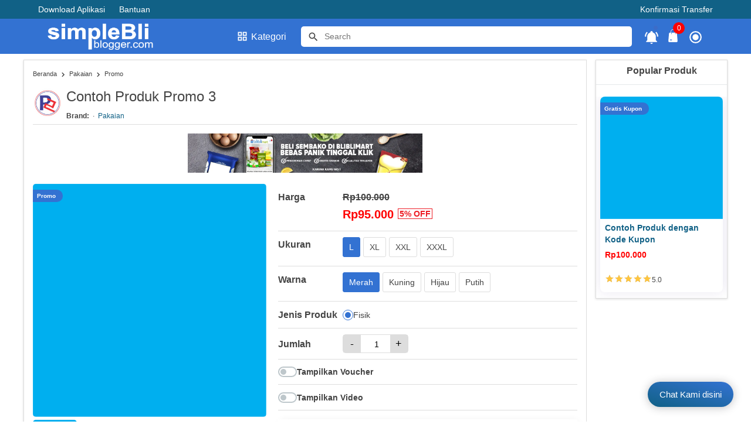

--- FILE ---
content_type: text/html; charset=UTF-8
request_url: https://simplebli.bloggerku.my.id/2020/07/contoh-produk-promo-3.html
body_size: 106496
content:
<!DOCTYPE html>
<html dir='ltr' lang='id'>
<script>
//<![CDATA[
var uri = window.location.toString();
if (uri.indexOf("?m=1") > 0){
  var clean_uri = uri.substring(0, uri.indexOf("?m=1"));
  window.history.replaceState({}, document.title, clean_uri);
}
//]]>
</script>
<head>
<meta content='width=device-width, initial-scale=1' name='viewport'/>
<meta content='text/html; charset=UTF-8' http-equiv='Content-Type'/>
<meta content='#3372d2' name='theme-color'/>
<meta content='#3372d2' name='msapplication-navbutton-color'/>
<meta content='blogger' name='generator'/>
<link href='https://simplebli.bloggerku.my.id/favicon.ico' rel='icon' type='image/x-icon'/>
<link href='https://simplebli.bloggerku.my.id/2020/07/contoh-produk-promo-3.html' rel='canonical'/>
<link rel="alternate" type="application/atom+xml" title="simpleBli Blogger - Atom" href="https://simplebli.bloggerku.my.id/feeds/posts/default" />
<link rel="alternate" type="application/rss+xml" title="simpleBli Blogger - RSS" href="https://simplebli.bloggerku.my.id/feeds/posts/default?alt=rss" />
<link rel="service.post" type="application/atom+xml" title="simpleBli Blogger - Atom" href="https://www.blogger.com/feeds/1101446666830908092/posts/default" />

<link rel="alternate" type="application/atom+xml" title="simpleBli Blogger - Atom" href="https://simplebli.bloggerku.my.id/feeds/9160335116989654618/comments/default" />
<link href='https://blogger.googleusercontent.com/img/b/R29vZ2xl/AVvXsEij3YMrQqYZNaE1UF2l-hkjFSigjaA3ttpvbpmQEAxVs2FOe_xOJmYlQ2BeVBd5bF7r_-kk7WVDXAYNmLbqkYH0dZ2_vOh7CJldG4KZlqnqxcD5_W4sojZa7Rcu22YE4ATtxdiRig6raJ4/s16000/blibliblogger-background.png' rel='image_src'/>
<meta content='Contoh Produk Promo 3 - Contoh Promo 3' name='description'/>
<meta content='https://simplebli.bloggerku.my.id/2020/07/contoh-produk-promo-3.html' property='og:url'/>
<meta content='Contoh Produk Promo 3' property='og:title'/>
<meta content='Contoh Promo 3' property='og:description'/>
<meta content='https://blogger.googleusercontent.com/img/b/R29vZ2xl/AVvXsEij3YMrQqYZNaE1UF2l-hkjFSigjaA3ttpvbpmQEAxVs2FOe_xOJmYlQ2BeVBd5bF7r_-kk7WVDXAYNmLbqkYH0dZ2_vOh7CJldG4KZlqnqxcD5_W4sojZa7Rcu22YE4ATtxdiRig6raJ4/w1200-h630-p-k-no-nu/blibliblogger-background.png' property='og:image'/>
<title>Contoh Produk Promo 3 - simpleBli Blogger</title>
<meta content='Contoh Produk Promo 3' name='keywords'/>
<link crossorigin='' href='https://1.bp.blogspot.com' rel='preconnect dns-prefetch'/><link crossorigin='' href='https://2.bp.blogspot.com' rel='preconnect dns-prefetch'/><link crossorigin='' href='https://3.bp.blogspot.com' rel='preconnect dns-prefetch'/><link crossorigin='' href='https://4.bp.blogspot.com' rel='preconnect dns-prefetch'/><link crossorigin='' href='https://www.blogger.com' rel='preconnect dns-prefetch'/><link crossorigin='' href='https://fonts.googleapis.com' rel='preconnect dns-prefetch'/><link crossorigin='' href='https://resources.blogblog.com' rel='preconnect dns-prefetch'/><link crossorigin='' href='https://www.youtube.com' rel='preconnect dns-prefetch'/><link crossorigin='' href='https://feedburner.google.com' rel='preconnect dns-prefetch'/><link crossorigin='' href='https://feeds.feedburner.com' rel='preconnect dns-prefetch'/><link crossorigin='' href='https://github.com' rel='preconnect dns-prefetch'/><link crossorigin='' href='https://apis.google.com' rel='preconnect dns-prefetch'/><link crossorigin='' href='https://www.google-analytics.com' rel='preconnect dns-prefetch'/><link crossorigin='' href='https://pagead2.googlesyndication.com' rel='preconnect dns-prefetch'/><link crossorigin='' href='https://googleads.g.doubleclick.net' rel='preconnect dns-prefetch'/><link crossorigin='' href='https://www.gstatic.com' rel='preconnect dns-prefetch'/><link crossorigin='' href='https://www.googletagservices.com' rel='preconnect dns-prefetch'/><link crossorigin='' href='https://tpc.googlesyndication.com' rel='preconnect dns-prefetch'/><link crossorigin='' href='https://fonts.gstatic.com' rel='preconnect dns-prefetch'/><link crossorigin='' href='https://lh3.googleusercontent.com' rel='preconnect dns-prefetch'/><link crossorigin='' href='https://tpc.googlesyndication.com' rel='preconnect dns-prefetch'/><link crossorigin='' href='https://www.googletagmanager.com' rel='preconnect dns-prefetch'/><link crossorigin='' href='https://cdn.staticaly.com' rel='preconnect dns-prefetch'/><link crossorigin='' href='https://cdn.jsdelivr.net' rel='preconnect dns-prefetch'/>
<style>
    @font-face{font-family:Roboto;font-style:normal;font-weight:400;font-display:swap;src:local('Roboto'),local('Roboto-Regular'),local('sans-serif'),url(https://fonts.gstatic.com/s/roboto/v20/KFOmCnqEu92Fr1Mu7GxKKTU1Kvnz.woff2) format('woff2');unicode-range:U+0100-024F,U+0259,U+1E00-1EFF,U+2020,U+20A0-20AB,U+20AD-20CF,U+2113,U+2C60-2C7F,U+A720-A7FF}@font-face{font-family:Roboto;font-style:normal;font-weight:400;font-display:swap;src:local('Roboto'),local('Roboto-Regular'),local('sans-serif'),url(https://fonts.gstatic.com/s/roboto/v20/KFOmCnqEu92Fr1Mu4mxKKTU1Kg.woff2) format('woff2');unicode-range:U+0000-00FF,U+0131,U+0152-0153,U+02BB-02BC,U+02C6,U+02DA,U+02DC,U+2000-206F,U+2074,U+20AC,U+2122,U+2191,U+2193,U+2212,U+2215,U+FEFF,U+FFFD}@font-face{font-family:Roboto;font-style:normal;font-weight:700;font-display:swap;src:local('Roboto Bold'),local('Roboto-Bold'),local('sans-serif'),url(https://fonts.gstatic.com/s/roboto/v20/KFOlCnqEu92Fr1MmWUlfChc4AMP6lbBP.woff2) format('woff2');unicode-range:U+0100-024F,U+0259,U+1E00-1EFF,U+2020,U+20A0-20AB,U+20AD-20CF,U+2113,U+2C60-2C7F,U+A720-A7FF}@font-face{font-family:Roboto;font-style:normal;font-weight:700;font-display:swap;src:local('Roboto Bold'),local('Roboto-Bold'),local('sans-serif'),url(https://fonts.gstatic.com/s/roboto/v20/KFOlCnqEu92Fr1MmWUlfBBc4AMP6lQ.woff2) format('woff2');unicode-range:U+0000-00FF,U+0131,U+0152-0153,U+02BB-02BC,U+02C6,U+02DA,U+02DC,U+2000-206F,U+2074,U+20AC,U+2122,U+2191,U+2193,U+2212,U+2215,U+FEFF,U+FFFD}
    </style>
<style id='page-skin-1' type='text/css'><!--
/* -----------------------------------------------
Blogger Template Style
Name:     SimpleBli Blogger
Version:  2.0.0 (Update 28 Agustus 2023)
Designer: AzidBlogger (www.azid45.web.id)
----------------------------------------------- */
/*! ini normalize.css v8.0.1 | MIT License | github.com/necolas/normalize.css */
.CSS_LIGHTBOX {z-index: 9999 !important;}.CSS_LAYOUT_COMPONENT {color: transparent;}html {font: normal normal 16px effra, Helvetica, Arial, sans-serif;}body {background-color: #ffffff;color: #444444;counter-reset: my-sec-counter;font-family: effra, Helvetica, Arial, sans-serif;font-size: 16px;font-size: 1rem;line-height: 1.575;padding: 0;margin: 0;overflow-y: scroll;position: relative;}body.dark {background-color: #22262d;color: #d9e2f0;}html {line-height: 1.15;-webkit-text-size-adjust: 100%;}main {display: block;}h1 {font-size: 2em;margin: 0.67em 0;}hr {-webkit-box-sizing: content-box;box-sizing: content-box;height: 0;overflow: visible;}pre {font-family: monospace, monospace;font-size: 1em;}a {background-color: transparent;}abbr[title] {border-bottom: none;text-decoration: underline;-webkit-text-decoration: underline dotted;text-decoration: underline dotted;}b, strong {font-weight: bolder;}code, kbd, samp {font-family: monospace, monospace;font-size: 1em;}small {font-size: 80%;}sub, sup {font-size: 75%;line-height: 0;position: relative;vertical-align: baseline;}sub {bottom: -0.25em;}sup {top: -0.5em;}img {border-style: none;}button, input, optgroup, select, textarea {font-family: inherit;font-size: 100%;line-height: 1.15;margin: 0;}button, input {overflow: visible;}button, select {text-transform: none;}[type="button"], [type="reset"], [type="submit"], button {-webkit-appearance: button;}[type="button"]::-moz-focus-inner, [type="reset"]::-moz-focus-inner, [type="submit"]::-moz-focus-inner, button::-moz-focus-inner {border-style: none;padding: 0;}[type="button"]:-moz-focusring, [type="reset"]:-moz-focusring, [type="submit"]:-moz-focusring, button:-moz-focusring {outline: 1px dotted ButtonText;}fieldset {padding: 0.35em 0.75em 0.625em;}legend {-webkit-box-sizing: border-box;box-sizing: border-box;color: inherit;display: table;max-width: 100%;padding: 0;white-space: normal;}progress {vertical-align: baseline;}textarea {overflow: auto;}[type="checkbox"], [type="radio"] {-webkit-box-sizing: border-box;box-sizing: border-box;padding: 0;}[type="number"]::-webkit-inner-spin-button, [type="number"]::-webkit-outer-spin-button {height: auto;}[type="search"] {-webkit-appearance: textfield;outline-offset: -2px;}[type="search"]::-webkit-search-decoration {-webkit-appearance: none;}::-webkit-file-upload-button {-webkit-appearance: button;font: inherit;}details {display: block;}summary {display: list-item;}[hidden], template {display: none;}.buttonDownload {background-color: #116186;}a:link {text-decoration: none;color: #116186;}.dark a:link {color: #d9e2f0;}a:visited {color: #3372d2;}.dark a:visited {color: #d9e2f0;}a:hover {color: #3372d2;}.dark a:hover {color: #dddddd;}.clear {clear: both;}.post-title, .post-title a {color: #444444;}.dark .post-title, .dark .post-title a {color: #d9e2f0;}.post-title a:hover {color: #116186;}.dark .post-title a:hover {color: #dddddd;}blockquote {background-color: rgba(153, 163, 173, 0.08);border-left: 5px solid rgba(121, 128, 136, 0.07);padding: 15px 20px;font-style: italic;margin: 1.5625rem 0 1.5625rem 2rem;}@media only screen and (max-width: 480px) {blockquote {margin: 1.5625rem 0;padding: 10px 15px;}}ol, ul {margin: 1.5625rem 0;padding-left: 3rem;}@media only screen and (max-width: 480px) {ol, ul {padding-left: 1.5625rem;}}.lazyload {-webkit-transition: opacity 200ms ease-in-out;transition: opacity 200ms ease-in-out;opacity: 0;}.lazyload + .lazy-loading {-webkit-animation-duration: 1.25s;animation-duration: 1.25s;-webkit-animation-fill-mode: forwards;animation-fill-mode: forwards;-webkit-animation-iteration-count: infinite;animation-iteration-count: infinite;-webkit-animation-name: placeHolderShimmer;animation-name: placeHolderShimmer;-webkit-animation-timing-function: ease-in-out;animation-timing-function: ease-in-out;background-color: #d7dee0;background: -webkit-gradient(linear, left top, right top, color-stop(10%, #d7dee0), color-stop(18%, #c8cecf), color-stop(33%, #d7dee0));background: linear-gradient(to right, #d7dee0 10%, #c8cecf 18%, #d7dee0 33%);background-size: 200% 100% !important;-webkit-transition: opacity 200ms ease-in-out;transition: opacity 200ms ease-in-out;position: absolute;top: 0;left: 0;bottom: 0;right: 0;opacity: 1;}.lazyload.loaded {opacity: 1;}.lazyload.loaded + .lazy-loading {opacity: 0;}@-webkit-keyframes placeHolderShimmer {0% {background-position: 100% 0;}100% {background-position: -100% 0;}}@keyframes placeHolderShimmer {0% {background-position: 100% 0;}100% {background-position: -100% 0;}}#header .widget img.lazyload {min-width: 160px;}.template-settings {visibility: hidden;height: 0;}.navbarrr {display: none;}iframe {width: 100%;border: 0;}img, table {max-width: 100%;}img, table {height: auto;}table[border="1"] {border-collapse: collapse;}table[border="1"] td {text-align: left;padding: 3px 10px;}table[border="1"] td, table[border="1"] th {vertical-align: top;font-size: 14px;font-size: 0.875rem;border: 1px solid rgba(0, 0, 0, 0.23);}table[border="1"] th {text-align: center;font-weight: 700;padding: 5px 10px;}@keyframes showhide {from {transform: scale(0.5);opacity: 0;}}@keyframes showchat {from {transform: scale(0);opacity: 0;}}.slideInLeft {-webkit-animation-name: slideInLeft;animation-name: slideInLeft;-webkit-animation-duration: 1s;animation-duration: 1s;-webkit-animation-fill-mode: both;animation-fill-mode: both;}@-webkit-keyframes slideInLeft {0% {-webkit-transform: translateX(-100%);transform: translateX(-100%);visibility: visible;}100% {-webkit-transform: translateX(0);transform: translateX(0);}}@keyframes slideInLeft {0% {-webkit-transform: translateX(-100%);transform: translateX(-100%);visibility: visible;}100% {-webkit-transform: translateX(0);transform: translateX(0);}}.slideInRight {-webkit-animation-name: slideInRight;animation-name: slideInRight;-webkit-animation-duration: 2s;animation-duration: 2s;-webkit-animation-fill-mode: both;animation-fill-mode: both;}@-webkit-keyframes slideInRight {0% {-webkit-transform: translateX(100%);transform: translateX(100%);visibility: visible;}100% {-webkit-transform: translateX(0);transform: translateX(0);}}@keyframes slideInRight {0% {-webkit-transform: translateX(100%);transform: translateX(100%);visibility: visible;}100% {-webkit-transform: translateX(0);transform: translateX(0);}}#header-content, #wrapper, .belibelinavmenu, #belibeli-content-kredit, #footer-wrap {max-width: 1200px;}#header-wrap, .belibeli-clock-container {background-color: #3372d2;}.dark #header-wrap, .dark .belibeli-clock-container {background-color: #22262d;}.belibeli-background-color {position: absolute;background-color: #3372d2;top: 0;width: 100%;height: 250px;z-index: 2;}.dark .belibeli-background-color {background-color: #22262d;}#content-wrap, #content-wrap-produk-index, #belibelinavmenu-widget-sidebar, #belibeli-halaman-bawah-utama, #wrapper {background-color: #ffffff;}.dark #content-wrap, .dark #content-wrap-produk-index, .dark #belibelinavmenu-widget-sidebar, .dark #belibeli-halaman-bawah-utama, .dark #wrapper {background-color: #22262d;}.belibeli-title-atas-post h2, .related-post h4 {background-color: #ffffff;}.dark .belibeli-title-atas-post h2, .dark .related-post h4 {background-color: #22262d;}.is-multipleitem #content-wrap .belibeli-status-produk, .produk-terlaris-pemisah .belibeli-produk-terlaris-pertama .belibeli-status-produk, .produk-terlaris-pemisah .belibeli-produk-terlaris-pertama .belibeli-discount, .produk-terlaris-pemisah .belibeli-produk-terlaris-content .belibeli-status-produk {background-color: #3372d2;color: #ffffff;}.is-multipleitem.dark #content-wrap .belibeli-status-produk, .dark.produk-terlaris-pemisah .belibeli-produk-terlaris-pertama .belibeli-status-produk, .dark.produk-terlaris-pemisah .belibeli-produk-terlaris-pertama .belibeli-discount, .dark.produk-terlaris-pemisah .belibeli-produk-terlaris-content .belibeli-status-produk {background-color: #22262d;color: #d9e2f0;}.belibeliwidget-title {width: 100%;margin: 0 0 25px;position: relative;text-align: center;line-height: 16px;line-height: 1rem;min-height: 16px;min-height: 1rem;}.belibeliwidget-title h3.title {position: relative;z-index: 1;display: inline-block;margin: 0;padding: 0;font-size: 16px;font-size: 1rem;}.title-description {position: fixed;top: -3000px;left: -3000px;font-size: 0 !important;}#comments2 {width: 100% !important;}input::-webkit-inner-spin-button, input::-webkit-outer-spin-button {-webkit-appearance: none;margin: 0;}input[type="number"] {-moz-appearance: textfield;}select {appearance: none;-webkit-appearance: none;-moz-appearance: none;}#preloader:after {content: "";position: absolute;top: 50%;left: 50%;width: 16px;height: 16px;margin: -15px 0 0 -15px;border: 3px solid #ddd;border-left-color: #1a73e8;border-right-color: #fff;border-radius: 100%;animation: spinner 0.8s infinite linear;transform-origin: center;}@-webkit-keyframes spinner {0% {-webkit-transform: rotate(0deg);transform: rotate(0deg);}to {-webkit-transform: rotate(1turn);transform: rotate(1turn);}}@keyframes spinner {0% {-webkit-transform: rotate(0deg);transform: rotate(0deg);}to {-webkit-transform: rotate(1turn);transform: rotate(1turn);}}#preloader {position: fixed;z-index: 99999;top: 0;background-color: #ffffff;box-shadow: 0 100px 0 0 #fff;left: 0;width: 100%;height: 100%;}.dark #preloader {background-color: #22262d;}@-webkit-keyframes indicator {0% {opacity: 0;}50% {opacity: 1;}100% {opacity: 0;}}@-moz-keyframes indicator {0% {opacity: 0;}50% {opacity: 1;}100% {opacity: 0;}}@keyframes indicator {0% {opacity: 0;}50% {opacity: 1;}100% {opacity: 0;}}#preloader {display: none;}#loader, .loading {border: 3px solid #dddddd;border-radius: 50%;border-top: 3px solid #3372d2;border-bottom: 3px solid #3372d2;width: 15px;height: 15px;-webkit-animation: spin 2s linear infinite;animation: spin 2s linear infinite;display: none;}.dark #loader, .dark .loading {border: 3px solid #fff;border-top: 3px solid #d9e2f0;border-bottom: 3px solid #d9e2f0;}@-webkit-keyframes spin {0% {-webkit-transform: rotate(0);}100% {-webkit-transform: rotate(360deg);}}@keyframes spin {0% {transform: rotate(0);}100% {transform: rotate(360deg);}}.center {position: relative;margin: 15px auto;text-align: center;}.right {position: relative;display: block;margin: 5px auto;text-align: right;}.font-12 {font-size: 12px;}.font-11 {font-size: 11px;}html::-webkit-scrollbar, .keranjang-box::-webkit-scrollbar, .html-datainput.info-kurir::-webkit-scrollbar,.body-inv .table-responsive::-webkit-scrollbar {width: 3px;height: 5px;}html::-webkit-scrollbar-thumb, .keranjang-box::-webkit-scrollbar-thumb, .html-datainput.info-kurir::-webkit-scrollbar-thumb,.body-inv .table-responsive::-webkit-scrollbar-thumb {background-color: #3372d2;border-radius: 5px;}.datainput .results_list {position: absolute;top: 100%;left: 0;right: 0;margin: 4px 0 0;border-radius: 4px;background-color: #ffffff;box-shadow: 1px 1px 10px rgba(0, 0, 0, 0.2);z-index: 98;outline: 0;max-height: 300px;overflow-y: auto;padding-left: 0;list-style: none;}.dark .datainput .result_list {background-color: #22262d;}.autoComplete_result, .no_result {padding: 8px;list-style: none;text-align: left;transition: all 0.1s ease-in-out;white-space: nowrap;overflow: hidden;text-overflow: ellipsis;transition: all 0.2s ease;}.autoComplete_result::after {content: attr(data-parent);display: block;font-size: 12px;color: rgba(0, 0, 0, 0.4);}.autoComplete_result::selection, .autoComplete_result:hover, .autoComplete_selected {cursor: pointer;background-color: rgba(0, 0, 0, 0.075);}.autoComplete_highlighted {color: #3372d2;}.dark .autoComplete_highlighted {color: #35393f;}.owl-carousel, .owl-carousel .owl-item {-webkit-tap-highlight-color: transparent;position: relative;}.owl-carousel {display: none;width: 100%;z-index: 1;}.owl-carousel .owl-stage {position: relative;-ms-touch-action: pan-Y;touch-action: manipulation;-moz-backface-visibility: hidden;}.owl-carousel .owl-stage:after {content: ".";display: block;clear: both;visibility: hidden;line-height: 0;height: 0;}.owl-carousel .owl-stage-outer {position: relative;overflow: hidden;-webkit-transform: translate3d(0, 0, 0);}.owl-carousel .owl-item, .owl-carousel .owl-wrapper {-webkit-backface-visibility: hidden;-moz-backface-visibility: hidden;-ms-backface-visibility: hidden;-webkit-transform: translate3d(0, 0, 0);-moz-transform: translate3d(0, 0, 0);-ms-transform: translate3d(0, 0, 0);}.owl-carousel .owl-item {min-height: 1px;float: left;-webkit-backface-visibility: hidden;-webkit-touch-callout: none;}.owl-carousel .owl-item img {display: block;width: 100%;}.owl-carousel .owl-dots.disabled, .owl-carousel .owl-nav.disabled {display: none!important;}.no-js .owl-carousel, .owl-carousel.owl-loaded {display: block;}.owl-carousel .owl-dot, .owl-carousel .owl-nav .owl-next, .owl-carousel .owl-nav .owl-prev {cursor: pointer;-webkit-user-select: none;-khtml-user-select: none;-moz-user-select: none;-ms-user-select: none;user-select: none;}.owl-carousel .owl-nav button.owl-next, .owl-carousel .owl-nav button.owl-prev, .owl-carousel button.owl-dot {background-color: transparent;color: inherit;border: none;padding: 0 ;font: inherit;outline: none;}.owl-carousel.owl-loading {opacity: 0;display: block;}.owl-carousel.owl-hidden {opacity: 0;}.owl-carousel.owl-refresh .owl-item {visibility: hidden;}.owl-carousel.owl-drag .owl-item {-ms-touch-action: pan-y;touch-action: pan-y;-webkit-user-select: none;-moz-user-select: none;-ms-user-select: none;user-select: none;}.owl-carousel.owl-grab {cursor: move;cursor: grab;}.owl-carousel.owl-rtl {direction: rtl;}.owl-carousel.owl-rtl .owl-item {float: right;}.owl-carousel .animated {animation-duration: 1s;animation-fill-mode: both;}.owl-carousel .owl-animated-in {z-index: 0;}.owl-carousel .owl-animated-out {z-index: 1;}.owl-carousel .fadeOut {animation-name: fadeOut;}@keyframes fadeOut {0% {opacity: 1;}100% {opacity: 0;}}.owl-height {transition: height 0.5s ease-in-out;}.owl-carousel .owl-item .owl-lazy {opacity: 0;transition: opacity 0.4s ease;}.owl-carousel .owl-item .owl-lazy:not([src]), .owl-carousel .owl-item .owl-lazy[src^=""] {max-height: 0;}.owl-carousel .owl-item img.owl-lazy {transform-style: preserve-3d;}.owl-carousel .owl-video-wrapper {position: relative;height: 100%;background-color: #444444;}.owl-carousel .owl-video-play-icon {position: absolute;height: 80px;width: 80px;left: 50%;top: 50%;margin-left: -40px;margin-top: -40px;background: url(owl.video.play.png) no-repeat;cursor: pointer;z-index: 1;-webkit-backface-visibility: hidden;transition: transform 0.1s ease;}.owl-carousel .owl-video-play-icon:hover {-ms-transform: scale(1.3, 1.3);transform: scale(1.3, 1.3);}.owl-carousel .owl-video-playing .owl-video-play-icon, .owl-carousel .owl-video-playing .owl-video-tn {display: none;}.owl-carousel .owl-video-tn {opacity: 0;height: 100%;background-position: center center;background-repeat: no-repeat;background-size: contain;transition: opacity 0.4s ease;}.owl-carousel .owl-video-frame {position: relative;z-index: 1;height: 100%;width: 100%;}.owl-carousel {position: relative;}.owl-carousel .owl-prev, .owl-carousel .owl-next {position: absolute;background-color: #ffffff;width: 48px;height: 48px;top: 45%;border-radius: 100%;-webkit-transform: translateY(-45%);-ms-transform: translateY(-45%);-o-transform: translateY(-45%);transform: translateY(-45%);opacity: 0;-webkit-transition: 1.3s;-o-transition: 1.3s;transition: 1.3s;}.owl-carousel .owl-prev {left: 5px;}.owl-carousel .owl-next {right: 5px;}.owl-carousel .owl-prev span, .owl-carousel .owl-next span {background-repeat: no-repeat !important;height: 50px;width: 50px;display: inline-block;margin: 1px;padding: 0;}.owl-carousel .owl-prev span {background: url("data:image/svg+xml;charset=utf8,<svg xmlns='http://www.w3.org/2000/svg' width='50' height='50' viewBox='0 0 24 24'><path d='M15.41,16.58L10.83,12L15.41,7.41L14,6L8,12L14,18L15.41,16.58Z'/></svg>");}.owl-carousel .owl-next span {background: url("data:image/svg+xml;charset=utf8,<svg xmlns='http://www.w3.org/2000/svg' width='50' height='50' viewBox='0 0 24 24'><path d='M8.59,16.58L13.17,12L8.59,7.41L10,6L16,12L10,18L8.59,16.58Z'/></svg>");}.fixed-belibeli #header-belibeli-utama {position: fixed;top: 0;left: 0;width: 100%;z-index: 999;}#header-belibeli-utama {position: relative;z-index: 99;}#header-belibeli-utama #header-content {min-height: 55px;}#header-belibeli-utama, #header-belibeli-utama #header-wrap {width: 100%;}#header-belibeli-utama #header-content {position: relative;margin: 0 auto;padding: 0 36px;-webkit-box-sizing: border-box;box-sizing: border-box;display: -webkit-box;display: -ms-flexbox;display: flex;-webkit-box-orient: horizontal;-webkit-box-direction: normal;-ms-flex-flow: row wrap;flex-flow: row wrap;-webkit-box-align: center;-ms-flex-align: center;align-items: center;-webkit-box-pack: end;-ms-flex-pack: end;justify-content: flex-end;}#header-belibeli-utama #header-content:after {content: "";min-height: inherit;font-size: 0;display: block;}#header {display: -webkit-box;display: -ms-flexbox;display: flex;-webkit-box-orient: horizontal;-webkit-box-direction: normal;-ms-flex-flow: row wrap;flex-flow: row wrap;-webkit-box-flex: 1;-ms-flex: 1 1 auto;flex: 1 1 auto;max-width: 100%;-webkit-box-align: center;-ms-flex-align: center;align-items: center;}#header .widget {width: 130px;display: -webkit-box;display: -ms-flexbox;display: flex;-webkit-box-orient: horizontal;-webkit-box-direction: normal;-ms-flex-flow: row wrap;flex-flow: row wrap;-webkit-box-flex: 1;-ms-flex: 1 1 auto;flex: 1 1 auto;-webkit-box-align: center;-ms-flex-align: center;align-items: center;color: #ffffff;}.dark #header .widget {color: #d9e2f0;}#header .widget a {color: #ffffff;-webkit-transition: all 0.2s;transition: all 0.2s;}.dark #header .widget a {color: #d9e2f0;}#header .widget h1.blog-title, #header .widget h2.blog-title {margin: 5px 25px 5px 0;text-transform: uppercase;font-size: 28px;font-size: 1.75rem;padding: 0;line-height: 32px;line-height: 2rem;}#header .widget .hide-title .blog-title {text-indent: -9999px;visibility: hidden;margin: 0;padding: 0;height: 0;}#header .widget p.title-description {font-size: 14px;font-size: 0.875rem;margin: 5px 0;color: #ffffff;}.dark #header .widget p.title-description {color: #d9e2f0;}#header .widget img {display: block;height: 50px;width: auto;margin: 5px 25px 5px 0;}@media only screen and (max-width: 900px) {.belibeli-background-color {height: 210px;}#header-belibeli-utama #header-content {padding: 3px 10px;}}@media only screen and (max-width: 480px) {.belibeli-background-color {height: 165px;}}#header-belibeli-navkirikanan {background-color: #116186;position: relative;min-height: 1px;z-index: 9;}.dark #header-belibeli-navkirikanan {background-color: #16191f;}#belibelinavmenu-wrap {position: relative;max-width: 1200px;margin: 0 auto;}#header-belibeli-navkirikanan .belibelinavmenu .belibeli-navouter {min-height: 30px;}#header-belibeli-navkirikanan .belibelinavmenu .belibeli-navouter:after {content: "";min-height: inherit;font-size: 0;}#header-belibeli-navkirikanan #belibelinavmenu-wrap {width: 100%;display: flex;}#header-belibeli-navkirikanan .belibelinavmenu {margin: 0 auto;padding: 0 36px;-webkit-box-sizing: border-box;box-sizing: border-box;}#header-belibeli-navkirikanan .belibelinavmenu .belibeli-navouter {display: -webkit-box;display: -ms-flexbox;display: flex;-webkit-box-orient: horizontal;-webkit-box-direction: normal;-ms-flex-flow: row wrap;flex-flow: row wrap;-webkit-box-align: center;-ms-flex-align: center;align-items: center;-webkit-box-pack: start;-ms-flex-pack: start;justify-content: flex-start;}.belibeli-menukiri {position: relative;display: flex;-webkit-box-pack: start;-ms-flex-pack: start;justify-content: flex-start;order: 1;max-width: 50%;flex: 1 1 50%;}.belibeli-menukanan {position: relative;display: flex;display: flex;-webkit-box-pack: end;-ms-flex-pack: end;justify-content: flex-end;order: 2;flex: 1 1 50%;max-width: 50%;}.belibeli-menukiri .belibeliwidget-title, .belibeli-menukanan .belibeliwidget-title, sp, sp.hapus, .hapus {display: none !important;}.belibeli-menukiri ul, .belibeli-menukanan ul {padding: 0 15px;margin: 0;}.belibeli-menukiri li, .belibeli-menukanan li {list-style: none;padding: 0;margin: 0;border: 0;display: inline-block;}.belibeli-menukiri a, .belibeli-menukanan a {color: #ffffff;font-size: 14px;padding: 5px 10px;display: inline-block;}.dark .belibeli-menukiri a, .dark .belibeli-menukanan a {color: #d9e2f0;}@media only screen and (max-width: 900px) {#header-belibeli-navkirikanan .belibelinavmenu {padding: 0 30px;}}@media only screen and (max-width: 899px) {#header-belibeli-navkirikanan #belibelinavmenu-wrap {display: none;}#header-belibeli-navkirikanan {height: 1px;background-color: #3372d2;}.dark #header-belibeli-navkirikanan {background-color: #22262d;}}.kategori-dropdown {margin-right: 15px;}#kategori-content-dropdown .PageList, #kategori-content-dropdown .PageList .widget-title, #kategori-content-dropdown .buka, .tombol-kategori {display: none;}#kategori-content-dropdown .buka {position: absolute;background-color: #ffffff;padding: 10px;margin: 0;max-height: 300px;overflow: hidden;overflow-y: auto;box-shadow: 0px 3px 4px 0px rgba(0, 0, 0, 0.1);}.dark #kategori-content-dropdown .buka {background-color: #22262d;}#kategori-content-dropdown .Label, #kategori-content-dropdown .PageList {float: left;}#kategori-content-dropdown .Label .widget-title {position: relative;margin: 0 10px;padding: 0;}#kategori-content-dropdown .Label .widget-title h3.title {color: #ffffff;font-size: 16px;font-weight: 500;margin-left: 25px;}.dark #kategori-content-dropdown .Label .widget-title h3.title {color: #d9e2f0;}#kategori-content-dropdown .Label .widget-title svg {position: absolute;width: 20px;height: 20px;vertical-align: middle;margin-top: 2px;}#kategori-content-dropdown .Label .widget-title path {fill: #ffffff;}.dark #kategori-content-dropdown .Label .widget-title path {fill: #d9e2f0;}#kategori-content-dropdown .Label ul {list-style: none;padding: 0;margin: 0;}#kategori-content-dropdown .Label ul li {position: relative;width: 100%;list-style: none;padding: 0;margin: 0;border: 0;display: block;}#kategori-content-dropdown .Label ul li a {color: #444444;font-size: 14px;padding: 5px 8px;display: block;}.dark #kategori-content-dropdown .Label ul li a {color: #d9e2f0;}#kategori-content-dropdown .PageList ul {padding: 10px 0;margin: 0 8px;}#kategori-content-dropdown .PageList ul li {list-style: none;padding: 0;margin: 0;border: 0;display: inline-block;}#kategori-content-dropdown .PageList ul li a {color: #ffffff;font-size: 14px;padding: 5px 8px;display: inline-block;}.dark #kategori-content-dropdown .PageList ul li a {color: #d9e2f0;}#kategori-content-dropdown .Label ul li.has-sub {padding-right: 20px;}#kategori-content-dropdown .Label ul li.has-sub span.submenu-button {position: absolute;z-index: 99;top: 0;right: 0;cursor: pointer;}#kategori-content-dropdown .Label ul li.has-sub span.submenu-button:after {content: "";background: url("data:image/svg+xml,%3Csvg viewBox='0 0 24 24' xmlns='http://www.w3.org/2000/svg'%3E%3Cpath d='M7.41,8.58L12,13.17L16.59,8.58L18,10L12,16L6,10L7.41,8.58Z' fill='%232f303f'/%3E%3C/svg%3E") no-repeat center center;position: absolute;top: 0;right: 0;margin: 7px 15px 14px;width: 20px;height: 20px;display: inline-block;vertical-align: middle;margin-left: 15px;transition: all 0.3s ease;}.dark #kategori-content-dropdown .Label ul li.has-sub span.submenu-button:after {background: url("data:image/svg+xml,%3Csvg viewBox='0 0 24 24' xmlns='http://www.w3.org/2000/svg'%3E%3Cpath d='M7.41,8.58L12,13.17L16.59,8.58L18,10L12,16L6,10L7.41,8.58Z' fill='%23d9e2f0'/%3E%3C/svg%3E") no-repeat center center;}#kategori-content-dropdown .Label ul li.has-sub span.submenu-button.submenu-opened:after {transform: rotate(180deg);}#kategori-content-dropdown .Label ul li ul {margin: 0;padding-left: 5px;display: none;}@media only screen and (max-width: 899px) {#kategori-content-dropdown .PageList {display: block;}#kategori-content-dropdown .buka-kategori:after {top: 0;right: 5px;background: url("data:image/svg+xml,%3Csvg viewBox='0 0 24 24' xmlns='http://www.w3.org/2000/svg'%3E%3Cpath d='M8.59,16.58L13.17,12L8.59,7.41L10,6L16,12L10,18L8.59,16.58Z' fill='%23444'/%3E%3C/svg%3E") no-repeat center center;}.dark #kategori-content-dropdown .buka-kategori:after {background: url("data:image/svg+xml,%3Csvg viewBox='0 0 24 24' xmlns='http://www.w3.org/2000/svg'%3E%3Cpath d='M8.59,16.58L13.17,12L8.59,7.41L10,6L16,12L10,18L8.59,16.58Z' fill='%23d9e2f0'/%3E%3C/svg%3E") no-repeat center center;}#kategori-content-dropdown .Label, #kategori-content-dropdown .PageList {float: none;}#kategori-content-dropdown .buka {position: relative;background-color: #ffffff;padding: 0;margin: 0;max-height: none;overflow: hidden;overflow-y: visible;box-shadow: none;display: block !important;}.dark #kategori-content-dropdown .buka {background-color: #22262d;}#kategori-content-dropdown .Label .widget-title h3.title {color: #444444;font-size: 16px;font-weight: 600;}#kategori-content-dropdown .Label .widget-title, #kategori-content-dropdown .Label ul li a, #kategori-content-dropdown .PageList ul li a {display: inline-block;padding: 10px;font-size: 14px;font-size: 0.875rem;text-align: left;margin: 0;margin-bottom: 10px;width: 90%;color: #444444;border-radius: 5px;-webkit-box-shadow: 0 0 24px -4px rgba(0, 0, 0, 0.12);box-shadow: 0 0 24px -4px rgba(0, 0, 0, 0.12);}#kategori-content-dropdown .Label .widget-title svg path {fill: #444444;}.dark #kategori-content-dropdown .Label .widget-title h3.title, #kategori-content-dropdown .Label .widget-title, .dark #kategori-content-dropdown .Label ul li a, .dark #kategori-content-dropdown .PageList ul li a {color: #d9e2f0;}.dark #kategori-content-dropdown .Label .widget-title svg path {fill: #d9e2f0;}#kategori-content-dropdown .widget-title h3.title {padding: 0;margin: 0;}#kategori-content-dropdown {background-color: #ffffff;padding: 5px 22px 22px;overflow-y: auto;height: 100%;-webkit-box-sizing: border-box;box-sizing: border-box;}.dark #kategori-content-dropdown {background-color: #22262d;}#kategori-content-dropdown .Label ul li.has-sub {padding-right: 0;}#kategori-content-dropdown .Label ul li.has-sub span.submenu-button:after {margin: 12px 15px 14px;}#kategori-content-dropdown .PageList ul {padding: 0;margin: 0;}#kategori-content-dropdown .PageList ul li {display: block;}.kategori-dropdown.active {-webkit-transform: translateX(0);transform: translateX(0);}.kategori-dropdown {position: fixed;width: 100%;max-width: 300px;z-index: 99;height: 100%;height: 100vh;top: 0;left: 0;margin-right: 0;-webkit-transform: translateX(-101%);transform: translateX(-101%);-webkit-transition: -webkit-transform 0.2s ease-in-out;transition: -webkit-transform 0.2s ease-in-out;transition: transform 0.2s ease-in-out;transition: transform 0.2s ease-in-out, -webkit-transform 0.2s ease-in-out;}#kategori-content-dropdown .buka-kategori:after {margin: 10px 0;}#kategori-content-dropdown ul {margin: 0;padding: 0;}#kategori-content-dropdown ul li {list-style: none;display: block;font-weight: 400;text-transform: none;font-size: 14px;font-size: 0.875rem;}.tombol-kategori {display: block;padding: 0 10px;overflow: hidden;position: relative;background-color: #ffffff;text-align: right;}.dark .tombol-kategori {background-color: #22262d;}.closebtn {display: block;position: relative;padding: 10px;height: 20px;cursor: pointer;}.button {position: relative;width: 25px;height: 25px;margin-left: 5px;order: 4;cursor: pointer;z-index: 2;outline: 0;}.is-post .icon-profile {margin-left: -5px;}.menu-buka path {fill: #ffffff;}.dark .menu-buka path {fill: #d9e2f0;}.menu-buka svg {width: 100%;height: 100%;vertical-align: middle;}.menu-buka:hover {background-color: rgba(0, 0, 0, 0.09);}}.icon-notifikasi, .icon-profile {background-color: transparent;cursor: pointer;margin-left: 15px;-webkit-box-ordinal-group: 3;-ms-flex-order: 2;order: 2;padding: 6px;border-radius: 18px;height: 25px;width: 25px;-webkit-transition: all 0.2s;transition: all 0.2s;}.icon-profile {margin-left: 0;}.icon-notifikasi path, .icon-profile path {fill: #ffffff;}.dark .icon-notifikasi path, .dark .icon-profile path {fill: #d9e2f0;}.icon-notifikasi svg, .icon-profile svg, .icon-profile img {width: 100%;height: 100%;vertical-align: middle;border-radius: 50%;}.icon-notifikasi:hover, .icon-profile:hover {background-color: rgba(0, 0, 0, 0.09);}.belibelinotifikasi {display: none;visibility: hidden;opacity: 0;background-color: rgba(0, 0, 0, 0.5);position: fixed !important;top: 0;left: 0;right: 0;bottom: 0;margin: 0;width: 100%;height: 100%;overflow-y: auto;padding: 10px 0;z-index: 99999999999;-webkit-transition: 0.2s;-moz-transition: 0.2s;transition: 0.2s;animation-name: showhide;animation-duration: 1.5s;transform: scale(1);}.belibelinotifikasi.active {display: block;visibility: visible;opacity: 9;}.is-page .belibelinotifikasi {display: none!important;}#belibeli-widget-notifikasi {top: calc(50% - 130px);position: absolute;right: 0;left: 0;text-align: center;margin: auto;}#belibelinotifikasi .belibeliwidget-title {display: block;vertical-align: middle;white-space: nowrap;overflow: hidden;text-overflow: ellipsis;font-size: 110%;}#belibelinotifikasi .belibeliwidget-title h3.title {color: #ffffff;}#belibelinotifikasi span.caption {display: block;color: #ffffff;font-size: 89%;text-align: center;}#belibelinotifikasi .belibeliwidget-title h3.title, #belibelinotifikasi span.caption {color: #d9e2f0;}#belibelinotifikasi span a {background-color: #ffffff;padding: 10px 5px;cursor: pointer;}.dark #belibelinotifikasi span a {background-color: transparent;}.indikator-notif {position: absolute;display: inline-block;top: 12px;margin-left: -9px;width: 7px;height: 7px;line-height: 7px;border-radius: 50%;font-size: 9px;text-align: center;background-color: #ff0000;color: rgba(0, 0, 0, 0.8);box-shadow: 0 2px 6px rgb(0 0 0 / 10%);font-weight: 600;-webkit-animation: indicator 1s ease infinite !important;-moz-animation: indicator 1s ease infinite !important;animation: indicator 1s ease infinite !important;}@-webkit-keyframes indicator {0% {opacity: 0;}50% {opacity: 1;}100% {opacity: 0;}}@-moz-keyframes indicator {0% {opacity: 0;}50% {opacity: 1;}100% {opacity: 0;}}@keyframes indicator {0% {opacity: 0;}50% {opacity: 1;}100% {opacity: 0;}}@media only screen and (max-width: 900px) {.icon-notifikasi.dekstop {display: none;}.icon-notifikasi.close {display: inline-block;width: 10px;height: 10px;border-radius: 0;}.icon-notifikasi {display: block;margin-left: 0;margin: 0 auto;}.icon-notifikasi path {fill: #444444;}.dark .icon-notifikasi path {fill: #d9e2f0;}.icon-notifikasi svg {width: 22px;height: 22px;vertical-align: middle;}.indikator-notif {top: 3px;margin-left: 0;z-index: 1000;}}.iconsearch-label {background-color: transparent;cursor: pointer;margin-left: 15px;-webkit-box-ordinal-group: 3;-ms-flex-order: 2;order: 2;padding: 6px;border-radius: 18px;height: 25px;width: 25px;-webkit-transition: all 0.2s;transition: all 0.2s;display: none;}.iconsearch-label path {fill: #ffffff;}.dark .iconsearch-label path {fill: #d9e2f0;}.iconsearch-label svg {width: 100%;height: 100%;vertical-align: middle;}.iconsearch-label:hover {background-color: rgba(0, 0, 0, 0.09);}.iconsearch-label.close {display: none;}div#searchcontainer {position: relative;width: 50%;}div#searchcontainer form input[type="text"] {width: 90%;top: 0;left: 0;z-index: 99;padding: 10px;border: 0;border-bottom: 2px solid rgba(255, 255, 255, 0.38);outline: 0;font-size: 28px;font-size: 1.75rem;background-color: 0 0;color: #ffffff;text-align: center;}.dark div#searchcontainer form input[type="text"] {color: #d9e2f0;}div#searchcontainer form input::-webkit-input-placeholder, div#searchcontainer form input::-moz-placeholder, div#searchcontainer form input:-ms-input-placeholder, div#searchcontainer form input::-ms-input-placeholder, div#searchcontainer form input::placeholder, div#searchcontainer form input:-ms-input-placeholder, div#searchcontainer form input::-ms-input-placeholder {color: #444444;opacity: 0.5;}.dark div#searchcontainer form input::-webkit-input-placeholder, .dark div#searchcontainer form input::-moz-placeholder, .dark div#searchcontainer form input:-ms-input-placeholder, .dark div#searchcontainer form input::-ms-input-placeholder, .dark div#searchcontainer form input::placeholder, .dark div#searchcontainer form input:-ms-input-placeholder, .dark div#searchcontainer form input::-ms-input-placeholder {color: #d9e2f0;opacity: 1;}.live-search {position: relative;display: block;margin: auto;height: 35px;background-color: transparent;color: #444444;border-radius: 5px;}.dark .live-search {color: #d9e2f0;}.live-search .search:focus {outline: none;}.live-search svg {width: 20px;height: 25px;}#search {margin: 0;}.search {padding: 0 8px 0 40px;height: 35px;line-height: 35px;background-color: #ffffff;color: #444444;font-size: 14px;width: 100%;border: 0;border-radius: 5px;margin: 0 auto;outline: none;}.dark .search {background-color: #16181d;color: #d9e2f0;}.search input {background-color: transparent;width: 90%;height: 20px;outline: 0;margin: 6px 10px 6px 0;border: none !important;padding: 0 10px;}.submit {position: absolute;top: -3px;left: 0;width: 42px;height: 42px;float: right;border: 0;padding: 4px;outline: none;cursor: pointer;background-color: transparent;}.submit svg {width: 20px;height: 20px;vertical-align: middle;}.submit path {fill: #444444;}.dark .submit path {fill: #d9e2f0;}input[type="search"]::-webkit-search-decoration, input[type="search"]::-webkit-search-cancel-button, input[type="search"]::-webkit-search-results-button, input[type="search"]::-webkit-search-results-decoration {display: none;}@media only screen and (max-width: 1100px) {div#searchcontainer {width: 40%;}}@media only screen and (max-width: 900px) {div#searchcontainer {width: 50%;}}@media only screen and (max-width: 899px) {.search {background-color: #dddddd;color: #444444;}.dark .search {background-color: #16181d;color: #d9e2f0;}.live-search {margin-top: 10px !important;width: calc(100% - 20px);}.iconsearch-label {display: block;}.iconsearch-label.close {position: absolute;background-color: transparent;color: #444444;top: 8px;right: 10px;display: block;margin: auto;border-radius: 0;z-index: 99;}.dark .iconsearch-label.close {color: #d9e2f0;}.iconsearch-label.close svg{width: 20px;height: 20px;}.iconsearch-label.close svg path{fill: #444444;}.dark .iconsearch-label.close svg path{fill: #d9e2f0;}div#searchcontainer {position: fixed;width: 100%;height: 100%;z-index: 100;display: block;background-color: rgb(255, 255, 255);left: -100%;top: 0;padding-top: 0;opacity: 0;cursor: pointer;text-align: center;-webkit-transform: scale(0.9) translate3d(0, -50px, 0);transform: scale(0.9) translate3d(0, -50px, 0);-webkit-transition: -webkit-transform 0.3s, opacity 0.3s, left 0s 0.3s;-webkit-transition: opacity 0.3s, left 0s 0.3s, -webkit-transform 0.3s;transition: opacity 0.3s, left 0s 0.3s, -webkit-transform 0.3s;transition: transform 0.3s, opacity 0.3s, left 0s 0.3s;transition: transform 0.3s, opacity 0.3s, left 0s 0.3s, -webkit-transform 0.3s;}.dark div#searchcontainer {background-color: #22262d;}div#searchcontainer form {opacity: 0;-webkit-transform: translate3d(0, -20px, 0);transform: translate3d(0, -20px, 0);-webkit-transition: all 0.3s 0s;transition: all 0.3s 0s;}div#searchcontainer.opensearch {left: 0;opacity: 1;-webkit-transform: scale(1) translate3d(0, 0, 0);transform: scale(1) translate3d(0, 0, 0);-webkit-transition: -webkit-transform 0.3s, opacity 0.3s, left 0s 0s;-webkit-transition: opacity 0.3s, left 0s 0s, -webkit-transform 0.3s;transition: opacity 0.3s, left 0s 0s, -webkit-transform 0.3s;transition: transform 0.3s, opacity 0.3s, left 0s 0s;transition: transform 0.3s, opacity 0.3s, left 0s 0s, -webkit-transform 0.3s;}div#searchcontainer.opensearch form {opacity: 1;-webkit-transform: translate3d(0, 0, 0);transform: translate3d(0, 0, 0);-webkit-transition: all 0.3s 0.3s;transition: all 0.3s 0.3s;transition: all 0.3s 0.3s;}}#banner-box {background-color: #d2dced;background: linear-gradient(to top,#d2dced 0,#e6e6e6 40%,#f1f6f5 100%);margin: 0 auto;display: -webkit-box;display: -ms-flexbox;display: flex;-webkit-box-orient: horizontal;-webkit-box-direction: normal;-ms-flex-flow: row wrap;flex-flow: row wrap;position: relative;padding: 15px 5px;}.dark #banner-box {background: rgb(0 0 0 / 5%);}#banner-box .owl-carousel{max-width: 1200px;margin: auto;}#banner-box .owl-carousel .owl-item img {border-radius: 10px;}#banner-box .owl-carousel .belibeliwidget-title, #banner-box .owl-carousel .caption {display: none;}#banner-box .owl-carousel .owl-item {opacity: 0.9;z-index: 1;-webkit-transform: scale(0.96);transform: scale(0.96);-webkit-transition: all 0.3s ease 0s;transition: all 0.3s ease 0s;}#banner-box .owl-carousel .owl-item.center {margin:0;opacity: 1;z-index: 5;-webkit-transform: scale(1);transform: scale(1);-webkit-transition: all 0.3s ease 0s;transition: all 0.3s ease 0s;}#banner-box .owl-carousel:hover .owl-nav {opacity: 1;}#banner-box .owl-carousel .owl-nav button.owl-prev, #banner-box .owl-carousel .owl-nav button.owl-next {background-color: #ffffff;}.dark #banner-box .owl-carousel .owl-nav button.owl-prev, .dark #banner-box .owl-carousel .owl-nav button.owl-next {background-color: #d9e2f0;}#banner-box .owl-carousel:hover .owl-nav .owl-prev {left: 100px;opacity: 1;}#banner-box .owl-carousel:hover .owl-nav .owl-next {right: 100px;opacity: 1;}#banner-box .owl-carousel .owl-dots {position: relative;display: block;padding: 0;margin: 0;margin-left: 15px;}#banner-box .owl-carousel .owl-dots .owl-dot span {width: 5px;height: 5px;margin: 3px;background-color: #e2e2e2;display: block;-webkit-backface-visibility: visible;transition: all.2s ease;border-radius: 30px;}#banner-box .owl-carousel .owl-dots .owl-dot.active span {width: 12px;background-color: #3372d2;}@media only screen and (max-width: 900px) {#banner-box {background-color: #ffffff;background: #ffffff;padding: 10px 5px 5px 5px;}.dark #banner-box {background: rgb(0 0 0 / 5%);}}.belibeli-kategori-favorite {position: relative;display: block;width: 100%;padding: 10px 0;margin: 0;}.belibeli-kategori-favorite .belibeli-icon-kategori {position: relative;-webkit-box-align: center;-ms-flex-align: center;align-items: normal;display: -webkit-box;display: -ms-flexbox;display: flex;-webkit-box-pack: center;-ms-flex-pack: center;-webkit-box-orient: horizontal;-webkit-box-direction: normal;-ms-flex-flow: row wrap;flex-flow: row wrap;justify-content: center;}.belibeli-kategori-favorite .belibeli-icon-kategori .Image {-webkit-box-flex: 1;-ms-flex: 1 1 calc(12.5% - 30px);flex: 1 1 calc(12.5% - 30px);max-width: calc(12.5% - 30px);width: calc(100% - 30px);padding: 10px;margin: 5px;overflow: hidden;border-radius: 7px;transition: all 1.2s ease;box-shadow: -3px 6px 15px -3px rgb(0 0 0 / 5%), 1px 0px 6px -2px rgb(0 0 0 / 5%);-webkit-box-shadow: -3px 6px 15px -3px rgb(0 0 0 / 5%), 1px 0px 6px -2px rgb(0 0 0 / 5%);-moz-box-shadow: -3px 6px 15px -3px rgb(0 0 0 / 5%), 1px 0px 6px -2px rgb(0 0 0 / 5%);}.belibeli-kategori-favorite .belibeli-icon-kategori .Image .belibeliwidget-title {display: none;}.belibeli-kategori-favorite .belibeli-icon-kategori .Image img {position: relative;display: block;max-width: 48px;height: auto;margin: 0 auto;margin-bottom: 5px;cursor: pointer;}.belibeli-kategori-favorite .belibeli-icon-kategori .Image:hover {-webkit-transform: scale(0.97);transform: scale(0.97);-webkit-transition: all 0.3s ease 0s;transition: all 0.3s ease 0s;}.belibeli-kategori-favorite .belibeli-icon-kategori .Image .caption {position: relative;display: -webkit-box;font-size: 12px;text-align: center;width: 100%;-webkit-line-clamp: 2;-webkit-box-orient: vertical;white-space: initial;margin: 0;overflow: hidden;}@media only screen and (max-width: 800px) {.belibeli-kategori-favorite .belibeli-icon-kategori .Image {-ms-flex: 1 1 calc(25% - 30px);flex: 1 1 calc(25% - 30px);max-width: calc(25% - 30px);width: calc(100% - 30px);}}.belibeli-banner-tengah {padding: 10px 0;}#belibeli-widget-banner-tengah .Image img {width: 100%;max-width: 1200px;}#belibeli-widget-banner-tengah .belibeliwidget-title, #belibeli-widget-banner-tengah span.caption {display: none;height: 0;}.belibeli-promo.belibeli-clock-container {position: relative;display: block;width: 100%;padding: 0;margin: 0;border-radius: 7px;}.belibeli-promo.belibeli-clock-container .belibeli-promo-label {position: relative;width: 100%;max-width: 1200px;display: block;overflow: hidden;padding: 0;margin: 0 auto;}.belibeli-box-promo {position: relative;display: -webkit-box;display: -ms-flexbox;display: flex;-webkit-box-orient: horizontal;-webkit-box-direction: normal;-ms-flex-direction: row;flex-direction: row;-webkit-box-pack: justify;-ms-flex-pack: justify;justify-content: space-between;-webkit-box-align: center;-ms-flex-align: center;align-items: center;width: calc(100% - 40px);padding: 0 20px;margin: 10px 0 20px 0;}.belibeli-box-promo .title-promo {display: -webkit-box;display: -ms-flexbox;display: flex;-webkit-box-orient: horizontal;-webkit-box-direction: normal;-ms-flex-direction: row;flex-direction: row;-webkit-box-align: center;-ms-flex-align: center;align-items: center;-webkit-box-pack: center;-ms-flex-pack: center;justify-content: center;gap: 5px;}.belibeli-box-promo .title-promo .title {color: #ffffff;display: inline-block;letter-spacing: 1px;text-overflow: ellipsis;white-space: nowrap;font-weight: 600;margin: 10px 0;overflow: hidden;}.dark .belibeli-box-promo .title-promo .title {color: #d9e2f0;}.belibeli-box-promo .countdown-promo {display: -webkit-box;display: -ms-flexbox;display: flex;-webkit-box-orient: horizontal;-webkit-box-direction: normal;-ms-flex-direction: row;flex-direction: row;-webkit-box-align: center;-ms-flex-align: center;align-items: center;-webkit-box-pack: center;-ms-flex-pack: center;justify-content: center;gap: 5px;}.belibeli-box-promo .countdown-promo .count-promo {display: inline-block;padding: 5px 10px;background-color: #ffffff;border-radius: 8px;}.dark .belibeli-box-promo .countdown-promo .count-promo {background-color: #16181d;}@media only screen and (max-width: 640px) {.belibeli-box-promo .title-promo .title {font-size: 16px;}.belibeli-box-promo .countdown-promo .count-promo {font-size: 12px;}}.related-inpost {position: relative;display: block;width: 100%;max-width: 1200px;padding: 0;margin: 15px auto 25px auto;}.related-inpost .related-title {position: relative;display: -ms-flexbox;display: flex;-ms-flex-direction: column;flex-direction: column;min-width: 0;word-wrap: break-word;background-clip: border-box;width: calc(100% - 30px);padding: 10px 15px;margin-bottom: 25px;-webkit-box-shadow: 0px 3px 17px -4px rgb(0 0 0 / 12%), 0px -1px 7px -4px rgb(0 0 0 / 12%);box-shadow: 0px 3px 17px -4px rgb(0 0 0 / 12%), 0px -1px 7px -4px rgb(0 0 0 / 12%);}.related-inpost .related-title .title {position: relative;display: block;margin: 0 auto;}.recent-label-container {position: relative;padding: 0 7px;margin: 0;}.recent-label-container .recent-label-wrap {position: relative;background-color: #ffffff;display: flex;height: 100%;margin-bottom: 10px;flex-direction: column;overflow: hidden;-webkit-box-shadow: 0 0 20px 0 rgb(62 28 131 / 10%);box-shadow: 0 0 20px 0 rgb(62 28 131 / 10%);border-radius: 8px;}.dark .recent-label-container .recent-label-wrap {background-color: transparent;border: 1px solid #d9e2f0;}.recent-label-container .recent-label-wrap .img-thumbnail {position: relative;width: 100%;}.recent-label-container .recent-label-wrap .img-thumbnail .status-produk {position: absolute;top: 5px;color: #ffffff;font-size: 10px;font-weight: bold;}.recent-label-container .recent-label-wrap .img-thumbnail .status-produk .status {position: relative;background-color: #3372d2;padding: 3px 12px 3px 7px;margin: 5px 0;border-radius: 0 15px 15px 0;}.recent-label-container .recent-label-wrap .img-thumbnail .status-produk .status.habis {background-color: #444444;}.recent-label-container .recent-label-wrap .img-thumbnail img {width: 100%;display: block;max-width: 400px;}.recent-label-container .post-summary-wrap {padding: 0 8px 8px 8px;text-align: left;overflow: hidden;}.recent-label-container .post-summary-wrap .post-title {line-height: 20px;margin: 5px 0;font-size: 14px;font-weight: 600;height: 40px;}.recent-label-container .post-summary-wrap .post-title a {text-align: left;display: -webkit-box;width: 100%;overflow: hidden;-o-text-overflow: ellipsis;text-overflow: ellipsis;-webkit-line-clamp: 2;-webkit-box-orient: vertical;}.recent-label-container .post-summary-wrap .post-snippet {margin-top: 5px;align-items: center;justify-content: start;display: -webkit-box;display: -ms-flexbox;display: flex;-webkit-box-orient: horizontal;-webkit-box-direction: normal;-ms-flex-flow: row wrap;flex-flow: row wrap;}.recent-label-container .post-summary-wrap .post-snippet .belibeli-harga-produk {position: relative;-webkit-box-align: center;-ms-flex-align: center;align-items: normal;display: -webkit-box;display: -ms-flexbox;display: flex;-webkit-box-pack: justify;-ms-flex-pack: justify;-webkit-box-orient: horizontal;-webkit-box-direction: normal;-ms-flex-flow: row wrap;flex-flow: row wrap;justify-content: space-between;-webkit-box-flex: 1;-ms-flex: 1 1 100%;flex: 1 1 100%;width: 100%;max-width: 100%;-webkit-box-sizing: border-box;box-sizing: border-box;font-stretch: normal;white-space: nowrap;overflow: hidden;text-overflow: ellipsis;-webkit-box-align: center;-ms-flex-align: center;align-items: center;color: #ff0000;font-size: 14px;font-weight: 700;}.recent-label-container .post-summary-wrap .post-snippet .belibeli-harga-diskon {position: relative;-webkit-box-align: center;-ms-flex-align: center;align-items: normal;display: -webkit-box;display: -ms-flexbox;display: flex;-webkit-box-pack: justify;-ms-flex-pack: justify;-webkit-box-orient: horizontal;-webkit-box-direction: normal;-ms-flex-flow: row wrap;flex-flow: row wrap;justify-content: flex-start;-webkit-box-flex: 1;-ms-flex: 1 1 100%;flex: 1 1 100%;width: 100%;max-width: 100%;height: 20px;-webkit-box-sizing: border-box;box-sizing: border-box;font-stretch: normal;white-space: nowrap;overflow: hidden;text-overflow: ellipsis;-webkit-box-align: center;-ms-flex-align: center;align-items: center;gap: 5px;}.recent-label-container .post-summary-wrap .post-snippet .belibeli-harga-diskon .discount {text-decoration: line-through;color: #444444;font-weight: 700;font-size: 12px;}.dark .recent-label-container .post-summary-wrap .post-snippet .belibeli-harga-diskon .discount {color: #d9e2f0;}.recent-label-container .post-summary-wrap .post-snippet .belibeli-harga-diskon .prosentase {color: #ed1c24;font-size: 12px;font-weight: 700;}.recent-label-container .post-summary-wrap .post-snippet .belibeli-rating {position: relative;-webkit-box-flex: 1;-ms-flex: 1 1 100%;flex: 1 1 100%;width: 100%;max-width: 100%;-webkit-box-sizing: border-box;box-sizing: border-box;display: flex;font-stretch: normal;white-space: nowrap;overflow: hidden;text-overflow: ellipsis;-webkit-box-align: center;-ms-flex-align: center;align-items: center;gap: 5px;}.recent-label-container .post-summary-wrap .post-snippet .belibeli-rating .icon-rating {position: relative;white-space: nowrap;}.recent-label-container .post-summary-wrap .post-snippet .belibeli-rating .icon-rating svg {fill: #ffc53e;width: 16px;height: 16px;}.recent-label-container .post-summary-wrap .post-snippet .belibeli-rating .icon-rating svg.silver {fill: #a9acad;}.recent-label-container .post-summary-wrap .post-snippet .belibeli-rating .icon-rating .totalpercent {position: absolute;display: block;top: 0;left: 0;bottom: 0;z-index: 1;overflow: hidden;}.recent-label-container .post-summary-wrap .post-snippet .belibeli-rating .text-count {position: relative;margin-bottom: 2px;font-size: 12px;}.promo-box-content.owl-carousel:hover .owl-nav, .related-inpost .owl-carousel:hover .owl-nav {opacity: 1;}.promo-box-content.owl-carousel .owl-nav button.owl-prev, .promo-box-content.owl-carousel .owl-nav button.owl-next, .related-inpost .owl-carousel .owl-nav button.owl-prev, .related-inpost .owl-carousel .owl-nav button.owl-next {background-color: #ffffff;width: 30px;height: 30px;}.dark .promo-box-content.owl-carousel .owl-nav button.owl-prev, .dark .promo-box-content.owl-carousel .owl-nav button.owl-next, .dark .related-inpost .owl-carousel .owl-nav button.owl-prev, .dark .related-inpost .owl-carousel .owl-nav button.owl-next {background-color: #d9e2f0;}.promo-box-content.owl-carousel:hover .owl-nav .owl-prev, .related-inpost .owl-carousel:hover .owl-nav .owl-prev {left: 10px;opacity: 1;}.promo-box-content.owl-carousel:hover .owl-nav .owl-next, .related-inpost .owl-carousel:hover .owl-nav .owl-next {right: 10px;opacity: 1;}.promo-box-content.owl-carousel .owl-nav .owl-prev.disabled, .promo-box-content.owl-carousel .owl-nav .owl-next.disabled, .related-inpost .owl-carousel .owl-nav .owl-prev.disabled, .related-inpost .owl-carousel .owl-nav .owl-next.disabled {display:none;}@media only screen and (max-width: 800px) {.promo-box-content.owl-carousel .owl-nav .owl-prev, .related-inpost .owl-carousel .owl-nav .owl-prev {left: 10px;opacity: 1;}.promo-box-content.owl-carousel .owl-nav .owl-next, .related-inpost .owl-carousel .owl-nav .owl-next {right: 10px;opacity: 1;}}.belibeli-popular-product-in-home {position: relative;width: 100%;max-width: 1200px;display: block;overflow: hidden;padding: 0;margin: 0 auto;}.PopularPosts {position: relative;display: block;margin: 25px 0 0;}.is-post .PopularPosts {margin: 0;}.PopularPosts .belibeli-produk-terlaris-title {display: -webkit-box;display: -ms-flexbox;display: flex;-webkit-box-pack: justify;-ms-flex-pack: justify;justify-content: space-between;-webkit-box-align: center;-ms-flex-align: center;align-items: center;line-height: 1.1;margin-bottom: 20px;padding-bottom: 5px;border-bottom: 1px solid rgba(153,163,173,0.25);}.PopularPosts .belibeli-produk-terlaris-title .title {font-size: 16px;font-weight: 700;margin: 20px 0 5px 0;display: block;line-height: 1;}.is-post .PopularPosts .belibeli-produk-terlaris-title .title {margin: 10px auto;}.belibeli-produk-terlaris-content {position: relative;padding: 0 7px;margin: 0;}.belibeli-produk-terlaris-content .belibeli-produk-terlaris-outer {position: relative;background-color: #ffffff;display: flex;height: 100%;margin-bottom: 10px;flex-direction: column;overflow: hidden;-webkit-box-shadow: 0 0 20px 0 rgb(62 28 131 / 10%);box-shadow: 0 0 20px 0 rgb(62 28 131 / 10%);border-radius: 8px;}.dark .belibeli-produk-terlaris-content .belibeli-produk-terlaris-outer {background-color: transparent;border: 1px solid #d9e2f0;}.belibeli-produk-terlaris-content .belibeli-produk-terlaris-outer .thumbnail-gambar {position: relative;width: 100%;}.belibeli-produk-terlaris-content .belibeli-produk-terlaris-outer .thumbnail-gambar .status-produk {position: absolute;top: 5px;color: #ffffff;font-size: 10px;font-weight: bold;}.belibeli-produk-terlaris-content .belibeli-produk-terlaris-outer .thumbnail-gambar .status-produk .status {position: relative;background-color: #3372d2;padding: 3px 12px 3px 7px;margin: 5px 0;border-radius: 0 15px 15px 0;}.belibeli-produk-terlaris-content .belibeli-produk-terlaris-outer .thumbnail-gambar .status-produk .status.habis {background-color: #444444;}.belibeli-produk-terlaris-content .belibeli-produk-terlaris-outer .thumbnail-gambar img {width: 100%;display: block;max-width: 400px;}.belibeli-produk-terlaris-content .belibeli-produk-terlaris-summary {padding: 0 8px 8px 8px;text-align: left;overflow: hidden;}.belibeli-produk-terlaris-content .belibeli-produk-terlaris-summary .popular-post-title {line-height: 20px;margin: 5px 0;font-size: 14px;font-weight: 600;height: 40px;}.belibeli-produk-terlaris-content .belibeli-produk-terlaris-summary .popular-post-title a {text-align: left;display: -webkit-box;width: 100%;overflow: hidden;-o-text-overflow: ellipsis;text-overflow: ellipsis;-webkit-line-clamp: 2;-webkit-box-orient: vertical;}.belibeli-produk-terlaris-content .belibeli-produk-terlaris-summary .belibeli-produk-terlaris-snippet {margin-top: 5px;align-items: center;justify-content: start;display: -webkit-box;display: -ms-flexbox;display: flex;-webkit-box-orient: horizontal;-webkit-box-direction: normal;-ms-flex-flow: row wrap;flex-flow: row wrap;}.belibeli-produk-terlaris-content .belibeli-produk-terlaris-summary .belibeli-produk-terlaris-snippet .belibeli-harga-produk {position: relative;-webkit-box-align: center;-ms-flex-align: center;align-items: normal;display: -webkit-box;display: -ms-flexbox;display: flex;-webkit-box-pack: justify;-ms-flex-pack: justify;-webkit-box-orient: horizontal;-webkit-box-direction: normal;-ms-flex-flow: row wrap;flex-flow: row wrap;justify-content: space-between;-webkit-box-flex: 1;-ms-flex: 1 1 100%;flex: 1 1 100%;width: 100%;max-width: 100%;-webkit-box-sizing: border-box;box-sizing: border-box;font-stretch: normal;white-space: nowrap;overflow: hidden;text-overflow: ellipsis;-webkit-box-align: center;-ms-flex-align: center;align-items: center;color: #ff0000;font-size: 14px;font-weight: 700;}.belibeli-produk-terlaris-content .belibeli-produk-terlaris-summary .belibeli-produk-terlaris-snippet .belibeli-harga-diskon {position: relative;-webkit-box-align: center;-ms-flex-align: center;align-items: normal;display: -webkit-box;display: -ms-flexbox;display: flex;-webkit-box-pack: justify;-ms-flex-pack: justify;-webkit-box-orient: horizontal;-webkit-box-direction: normal;-ms-flex-flow: row wrap;flex-flow: row wrap;justify-content: flex-start;-webkit-box-flex: 1;-ms-flex: 1 1 100%;flex: 1 1 100%;width: 100%;max-width: 100%;height: 20px;-webkit-box-sizing: border-box;box-sizing: border-box;font-stretch: normal;white-space: nowrap;overflow: hidden;text-overflow: ellipsis;-webkit-box-align: center;-ms-flex-align: center;align-items: center;gap: 5px;}.belibeli-produk-terlaris-content .belibeli-produk-terlaris-summary .belibeli-produk-terlaris-snippet .belibeli-harga-diskon .discount {text-decoration: line-through;color: #444444;font-weight: 700;font-size: 12px;}.dark .belibeli-produk-terlaris-content .belibeli-produk-terlaris-summary .belibeli-produk-terlaris-snippet .belibeli-harga-diskon .discount {color: #d9e2f0;}.belibeli-produk-terlaris-content .belibeli-produk-terlaris-summary .belibeli-produk-terlaris-snippet .belibeli-harga-diskon .prosentase {color: #ed1c24;font-size: 12px;font-weight: 700;}.belibeli-produk-terlaris-content .belibeli-produk-terlaris-summary .belibeli-produk-terlaris-snippet .belibeli-rating {position: relative;-webkit-box-flex: 1;-ms-flex: 1 1 100%;flex: 1 1 100%;width: 100%;max-width: 100%;-webkit-box-sizing: border-box;box-sizing: border-box;display: flex;font-stretch: normal;white-space: nowrap;overflow: hidden;text-overflow: ellipsis;-webkit-box-align: center;-ms-flex-align: center;align-items: center;gap: 5px;}.belibeli-produk-terlaris-content .belibeli-produk-terlaris-summary .belibeli-produk-terlaris-snippet .belibeli-rating .icon-rating {position: relative;white-space: nowrap;}.belibeli-produk-terlaris-content .belibeli-produk-terlaris-summary .belibeli-produk-terlaris-snippet .belibeli-rating .icon-rating svg {fill: #ffc53e;width: 16px;height: 16px;}.belibeli-produk-terlaris-content .belibeli-produk-terlaris-summary .belibeli-produk-terlaris-snippet .belibeli-rating .icon-rating svg.silver {fill: #a9acad;}.belibeli-produk-terlaris-content .belibeli-produk-terlaris-summary .belibeli-produk-terlaris-snippet .belibeli-rating .icon-rating .totalpercent {position: absolute;display: block;top: 0;left: 0;bottom: 0;z-index: 1;overflow: hidden;}.belibeli-produk-terlaris-content .belibeli-produk-terlaris-summary .belibeli-produk-terlaris-snippet .belibeli-rating .text-count {position: relative;margin-bottom: 2px;font-size: 12px;}#belibeli-owl-popular .owl-carousel:hover .owl-nav {opacity: 1;}#belibeli-owl-popular .owl-carousel .owl-nav button.owl-prev, #belibeli-owl-popular .owl-carousel .owl-nav button.owl-next {background-color: #ffffff;width: 30px;height: 30px;}.dark #belibeli-owl-popular .owl-carousel .owl-nav button.owl-prev, .dark #belibeli-owl-popular .owl-carousel .owl-nav button.owl-next {background-color: #d9e2f0;}#belibeli-owl-popular .owl-carousel:hover .owl-nav .owl-prev {left: 10px;opacity: 1;}#belibeli-owl-popular .owl-carousel:hover .owl-nav .owl-next {right: 10px;opacity: 1;}#belibeli-owl-popular .owl-carousel .owl-nav .owl-prev.disabled, #belibeli-owl-popular .owl-carousel .owl-nav .owl-next.disabled {display:none;}@media only screen and (max-width: 800px) {#belibeli-owl-popular .owl-carousel .owl-nav .owl-prev {left: 10px;opacity: 1;}#belibeli-owl-popular .owl-carousel .owl-nav .owl-next {right: 10px;opacity: 1;}}.belibeli-kategori-in-home {position: relative;width: 100%;max-width: 1200px;display: block;overflow: hidden;padding: 0;margin: 0 auto;}.belibeli-kategori-in-home .Label {position: relative;display: block;margin: 25px 0 0;}.belibeli-kategori-in-home .Label .recent-title {display: -webkit-box;display: -ms-flexbox;display: flex;-webkit-box-pack: justify;-ms-flex-pack: justify;justify-content: space-between;-webkit-box-align: center;-ms-flex-align: center;align-items: center;line-height: 1.1;margin-bottom: 20px;padding-bottom: 5px;border-bottom: 1px solid rgba(153,163,173,0.25);}.belibeli-kategori-in-home .Label .recent-title .title {font-size: 16px;font-weight: 700;margin: 20px 0 5px 0;display: block;line-height: 1;}.belibeli-kategori-in-home .Label .recent-title .recent-title-link {width: 25px;height: auto;margin: 20px 0 5px 0;fill: #444444;}.dark .belibeli-kategori-in-home .Label .recent-title .recent-title-link {fill: #d9e2f0;}.belibeli-kategori-in-home .Label .recent-post {position: relative;margin: 20px 0 5px 0;}.belibeli-recent-post .item-post {position: relative;padding: 0 7px;margin: 0;}.belibeli-recent-post .item-post .item-outer {position: relative;background-color: #ffffff;display: flex;height: 100%;margin-bottom: 10px;flex-direction: column;overflow: hidden;-webkit-box-shadow: 0 0 20px 0 rgb(62 28 131 / 10%);box-shadow: 0 0 20px 0 rgb(62 28 131 / 10%);border-radius: 8px;}.dark .belibeli-recent-post .item-post .item-outer {background-color: transparent;border: 1px solid #d9e2f0;}.belibeli-recent-post .item-post .item-outer .item-post-thumb {position: relative;width: 100%;}.belibeli-recent-post .item-post .item-outer .item-post-thumb .status-produk {position: absolute;top: 5px;color: #ffffff;font-size: 10px;font-weight: bold;}.belibeli-recent-post .item-post .item-outer .item-post-thumb .status-produk .status {position: relative;background-color: #3372d2;padding: 3px 12px 3px 7px;margin: 5px 0;border-radius: 0 15px 15px 0;}.belibeli-recent-post .item-post .item-outer .item-post-thumb .status-produk .status.habis {background-color: #444444;}.belibeli-recent-post .item-post .item-outer .item-post-thumb img {width: 100%;display: block;max-width: 400px;}.belibeli-recent-post .item-post .item-post-summary {padding: 0 8px 8px 8px;text-align: left;overflow: hidden;}.belibeli-recent-post .item-post .item-post-summary .item-post-title {line-height: 20px;margin: 5px 0;font-size: 14px;font-weight: 600;height: 40px;}.belibeli-recent-post .item-post .item-post-summary .item-post-title a {text-align: left;display: -webkit-box;width: 100%;overflow: hidden;-o-text-overflow: ellipsis;text-overflow: ellipsis;-webkit-line-clamp: 2;-webkit-box-orient: vertical;}.belibeli-recent-post .item-post .item-post-summary .item-post-snippet {margin-top: 5px;align-items: center;justify-content: start;display: -webkit-box;display: -ms-flexbox;display: flex;-webkit-box-orient: horizontal;-webkit-box-direction: normal;-ms-flex-flow: row wrap;flex-flow: row wrap;}.belibeli-recent-post .item-post .item-post-summary .item-post-snippet .belibeli-harga-produk {position: relative;-webkit-box-align: center;-ms-flex-align: center;align-items: normal;display: -webkit-box;display: -ms-flexbox;display: flex;-webkit-box-pack: justify;-ms-flex-pack: justify;-webkit-box-orient: horizontal;-webkit-box-direction: normal;-ms-flex-flow: row wrap;flex-flow: row wrap;justify-content: space-between;-webkit-box-flex: 1;-ms-flex: 1 1 100%;flex: 1 1 100%;width: 100%;max-width: 100%;-webkit-box-sizing: border-box;box-sizing: border-box;font-stretch: normal;white-space: nowrap;overflow: hidden;text-overflow: ellipsis;-webkit-box-align: center;-ms-flex-align: center;align-items: center;color: #ff0000;font-size: 14px;font-weight: 700;}.belibeli-recent-post .item-post .item-post-summary .item-post-snippet .belibeli-harga-diskon {position: relative;-webkit-box-align: center;-ms-flex-align: center;align-items: normal;display: -webkit-box;display: -ms-flexbox;display: flex;-webkit-box-pack: justify;-ms-flex-pack: justify;-webkit-box-orient: horizontal;-webkit-box-direction: normal;-ms-flex-flow: row wrap;flex-flow: row wrap;justify-content: flex-start;-webkit-box-flex: 1;-ms-flex: 1 1 100%;flex: 1 1 100%;width: 100%;max-width: 100%;height: 20px;-webkit-box-sizing: border-box;box-sizing: border-box;font-stretch: normal;white-space: nowrap;overflow: hidden;text-overflow: ellipsis;-webkit-box-align: center;-ms-flex-align: center;align-items: center;gap: 5px;}.belibeli-recent-post .item-post .item-post-summary .item-post-snippet .belibeli-harga-diskon .discount {text-decoration: line-through;color: #444444;font-weight: 700;font-size: 12px;}.dark .belibeli-recent-post .item-post .item-post-summary .item-post-snippet .belibeli-harga-diskon .discount {color: #d9e2f0;}.belibeli-recent-post .item-post .item-post-summary .item-post-snippet .belibeli-harga-diskon .prosentase {color: #ed1c24;font-size: 12px;font-weight: 700;}.belibeli-recent-post .item-post .item-post-summary .item-post-snippet .belibeli-rating {position: relative;-webkit-box-flex: 1;-ms-flex: 1 1 100%;flex: 1 1 100%;width: 100%;max-width: 100%;-webkit-box-sizing: border-box;box-sizing: border-box;display: flex;font-stretch: normal;white-space: nowrap;overflow: hidden;text-overflow: ellipsis;-webkit-box-align: center;-ms-flex-align: center;align-items: center;gap: 5px;}.belibeli-recent-post .item-post .item-post-summary .item-post-snippet .belibeli-rating .icon-rating {position: relative;white-space: nowrap;}.belibeli-recent-post .item-post .item-post-summary .item-post-snippet .belibeli-rating .icon-rating svg {fill: #ffc53e;width: 16px;height: 16px;}.belibeli-recent-post .item-post .item-post-summary .item-post-snippet .belibeli-rating .icon-rating svg.silver {fill: #a9acad;}.belibeli-recent-post .item-post .item-post-summary .item-post-snippet .belibeli-rating .icon-rating .totalpercent {position: absolute;display: block;top: 0;left: 0;bottom: 0;z-index: 1;overflow: hidden;}.belibeli-recent-post .item-post .item-post-summary .item-post-snippet .belibeli-rating .text-count {position: relative;margin-bottom: 2px;font-size: 12px;}.belibeli-recent-post .owl-carousel:hover .owl-nav {opacity: 1;}.belibeli-recent-post .owl-carousel .owl-nav button.owl-prev, .belibeli-recent-post .owl-carousel .owl-nav button.owl-next {background-color: #ffffff;width: 30px;height: 30px;}.dark .belibeli-recent-post .owl-carousel .owl-nav button.owl-prev, .dark .belibeli-recent-post .owl-carousel .owl-nav button.owl-next {background-color: #d9e2f0;}.belibeli-recent-post .owl-carousel:hover .owl-nav .owl-prev {left: 10px;opacity: 1;}.belibeli-recent-post .owl-carousel:hover .owl-nav .owl-next {right: 10px;opacity: 1;}.belibeli-recent-post .owl-carousel .owl-nav .owl-prev.disabled, .belibeli-recent-post .owl-carousel .owl-nav .owl-next.disabled {display:none;}@media only screen and (max-width: 800px) {.belibeli-recent-post .owl-carousel .owl-nav .owl-prev {left: 10px;opacity: 1;}.belibeli-recent-post .owl-carousel .owl-nav .owl-next {right: 10px;opacity: 1;}}#belibeli-label-melayang .widget-content ul::-webkit-scrollbar {height: 0;background-color: transparent;}#belibeli-label-melayang .widget-content ul::-webkit-scrollbar-thumb {background-color: #dddddd;border-radius: 5px;}.belibeli-label-melayang {background-color: #ffffff;display: -webkit-box;display: -ms-flexbox;display: flex;-webkit-box-align: center;-ms-flex-align: center;align-items: center;-webkit-box-pack: justify;-ms-flex-pack: justify;justify-content: space-between;position: sticky;width: 100%;top: 55px;z-index: 2;overflow: hidden;-webkit-box-shadow: 0 0 24px -4px rgb(0 0 0 / 12%);box-shadow: 0 0 24px -4px rgb(0 0 0 / 12%);}.dark .belibeli-label-melayang {background-color: #16181d;}.belibeli-label-melayang .label-produk {width: calc(100% - 20px);position: relative;z-index: 1;display: -webkit-box;display: -ms-flexbox;display: flex;overflow-x: auto;-ms-overflow-style: none;scrollbar-width: none;padding: 0 10px;margin: 5px 0;list-style: none;}.belibeli-label-melayang .label-produk li {-ms-flex-negative: 0;flex-shrink: 0;cursor: pointer;-webkit-transition: all .3s ease-in;transition: all .3s ease-in;color: #444444;font-weight: 600;margin: 10px 0;margin-right: 15px;}.is-home .belibeli-label-melayang .label-produk li:nth-child(1), .belibeli-label-melayang .label-produk li[dir], .belibeli-label-melayang .label-produk li:hover, .belibeli-label-melayang .label-produk li:focus {padding-bottom: 5px;color: #3372d2;border-bottom: 2px solid #3372d2;}.is-home.dark .belibeli-label-melayang .label-produk li:nth-child(1), .dark .belibeli-label-melayang .label-produk li[dir], .dark .belibeli-label-melayang .label-produk li:hover, .dark .belibeli-label-melayang .label-produk li:focus {color: #d9e2f0;border-bottom: 2px solid #d9e2f0;}.belibeli-label-melayang .label-produk li a, .belibeli-label-melayang .label-produk li a:visited{color: #444444;}.dark .belibeli-label-melayang .label-produk li a, .dark .belibeli-label-melayang .label-produk li a:visited{color: #dddddd;}.is-home .belibeli-label-melayang .label-produk li:nth-child(1) a, .belibeli-label-melayang .label-produk li[dir] a, .belibeli-label-melayang .label-produk li a:hover, .belibeli-label-melayang .label-produk li a:focus {color: #3372d2;}.is-home.dark .belibeli-label-melayang .label-produk li:nth-child(1) a, .dark .belibeli-label-melayang .label-produk li[dir] a, .dark .belibeli-label-melayang .label-produk li a:hover, .dark .belibeli-label-melayang .label-produk li a:focus {color: #d9e2f0;}.belibeli-banner-produk {position: relative;display: block;width: 100%;padding: 0;margin: 0 auto;margin-bottom: 15px;text-align: center;overflow: hidden;}.belibeli-banner-produk img {max-width: 1200px;border-radius: 12px;}.belibeli-banner-produk .owl-carousel:hover .owl-nav {opacity: 1;}.belibeli-banner-produk .owl-carousel .owl-nav button.owl-prev, .belibeli-banner-produk .owl-carousel .owl-nav button.owl-next {background-color: #ffffff;width: 30px;height: 30px;}.dark .belibeli-banner-produk .owl-carousel .owl-nav button.owl-prev, .dark .belibeli-banner-produk .owl-carousel .owl-nav button.owl-next {background-color: #d9e2f0;}.belibeli-banner-produk .owl-carousel .owl-nav .owl-prev {left: 10px;opacity: 1;}.belibeli-banner-produk .owl-carousel .owl-nav .owl-next {right: 10px;opacity: 1;}.belibeli-banner-produk .owl-carousel .owl-nav .owl-prev.disabled, .belibeli-banner-produk .owl-carousel .owl-nav .owl-next.disabled {display:none;}#belisekarang, #show-foto-profile {display: none;}.keranjang.dekstop {position: relative;text-align: left;padding: 5px 0;-webkit-box-ordinal-group: 3;-ms-flex-order: 2;order: 2;-webkit-box-align: center;-ms-flex-align: center;align-items: center;}.keranjang .simpleCart_quantity {width: 20px;height: 20px;background-color: #ff0000;position: absolute;border-radius: 100%;color: #ffffff;text-align: center;font-size: 12px;line-height: 20px;z-index: 3;}.dark .keranjang .simpleCart_quantity {background-color: #494949;color: #d9e2f0;}.keranjang.dekstop .simpleCart_quantity {top: 0;left: 18px;}.keranjang-box {position: absolute;top: 50%;left: 50%;padding: 10px;transform: translate(-50%, -45%);background-color: #ffffff;border-radius: 0.5rem;max-width: 500px;width: 90%;box-shadow: inset 0 2px 6px 0 rgba(49, 53, 59, 0.12);max-height: calc(100vh - 150px);overflow-x: hidden;overflow-y: auto;margin: auto;}.dark .keranjang-box {background-color: #22262d;}.keranjang-box .close-keranjang {position: absolute;right: 15px;padding: 5px;border: 1px solid #dddddd;border-radius: 15px;font-size: 10px;font-weight: 600;}.dark .keranjang-box .close-keranjang {border: 1px solid #d9e2f0;}.keranjang-box .close-keranjang a.tombol-bukatutup {width: auto;background-color: transparent;color: #444444;padding: 0 2px;}.dark .keranjang-box .close-keranjang a.tombol-bukatutup {color: #d9e2f0;}.belibeli-background-transparent-box {position: fixed;z-index: 99;top: 0;left: 0;width: 100%;height: 100%;background-color: rgba(0, 0, 0, 0.5);display: none;}.keranjang.dekstop .keranjang-icon {display: inline-block;padding: 7px;margin: 0;border-radius: 20px;width: 24px;height: 24px;cursor: pointer;-webkit-transition: all 0.2s;transition: all 0.2s;}.keranjang.dekstop .keranjang-icon svg {height: 22px;width: 22px;display: inline-block;}.keranjang.dekstop .keranjang-icon path {fill: #ffffff;}.dark .keranjang.dekstop .keranjang-icon path {fill: #d9e2f0;}@media only screen and (max-width: 900px) {.is-post .keranjang.mobile, .keranjang.dekstop {display: none;}.is-post .keranjang.dekstop {display: block;}.keranjang.mobile .simpleCart_quantity {top: -5px;left: 50%;}}.simple-background-transparent-box {position: fixed;z-index: 999;top: 0;left: 0;width: 100%;height: 100%;background-color: rgba(0, 0, 0, 0.5);display: none;}.keranjang-box .simpleCart_items::-webkit-scrollbar {width: 2px;background-color: transparent;}.keranjang-box:hover .simpleCart_items::-webkit-scrollbar-thumb {background-color: #dddddd;border-radius: 5px;}.dark .keranjang-box:hover .simpleCart_items::-webkit-scrollbar-thumb {background-color: #d9e2f0;}.keranjang-box .headerRow, .keranjang-box .item-price, .keranjang-box .item-berat, .keranjang-box .item-daerah, .keranjang-box .item-link, .keranjang-box .item-nomor, .keranjang-box .item-toko, .keranjang-box .item-alamat, .keranjang-box .item-email, .keranjang-box .item-produk, .keranjang-box .item-kurir, .keranjang-box .item-pembayaran {display: none;}.keranjang-box .simpleCart_items {max-height: 250px;overflow: hidden;overflow-y: auto;margin-bottom: 20px;padding: 2px 10px;margin-top: 30px;}.keranjang-box .itemRow {overflow: hidden;font-size: 12px;line-height: 1.5;width: calc(100% - 16px);font-weight: 700;display: block;background-color: #ffffff;margin-bottom: 10px;padding: 8px;border-radius: 8px;border: 2px solid #3372d2;}.dark .keranjang-box .itemRow {background-color: #22262d;border: 2px solid #d9e2f0;}.keranjang-box .item-thumb {float: left;height: 100px;}.keranjang-box .item-thumb img {width: 90px;height: auto;border-radius: 0.3rem;float: left;margin: 0 10px 0 0;}.keranjang-box .item-name {font-size: 14px;}.keranjang-box .item-name:before {counter-increment: my-sec-counter;content: counter(my-sec-counter) ". ";}.keranjang-box .item-size {font-size: 12px;font-weight: 500;}.keranjang-box .item-decrement, .keranjang-box .item-increment, .keranjang-box .item-quantity {font-size: 12px;display: table-cell;}.keranjang-box a.simpleCart_decrement, .keranjang-box a.simpleCart_increment {padding: 4px 10px;text-align: center;color: #ffffff;background-color: #3372d2;cursor: pointer;display: inline-block;vertical-align: middle;box-shadow: 0 3px 6px 0 rgba(0, 0, 0, 0.1);}.dark .keranjang-box a.simpleCart_decrement, .dark .keranjang-box a.simpleCart_increment {background-color: #d9e2f0;color: #22262d;fill: #22262d;}.keranjang-box a.simpleCart_decrement svg, .keranjang-box a.simpleCart_increment svg {width: 10px;height: 10px;}.keranjang-box .item-quantity {background-color: #ffffff;width: 30px;border-left: 0;border-right: 0;text-align: center;border: 1px solid #3372d2;box-shadow: inset 0 0 3px rgba(0, 0, 0, 0.15);padding: 0 10px;font-size: 12px;vertical-align: middle;}.dark .keranjang-box .item-quantity {background-color: #22262d;border: 1px solid #d9e2f0;}.keranjang-box .item-totalberat {position: relative;margin-top: 5px;}.keranjang-box .item-total {float: right;display: block;position: relative;color: #ff0000;margin-top: 5px;margin-right: 10px;font-size: 13px;}.keranjang-box .item-total .sub-total {color: #444444;}.dark .keranjang-box .item-total .sub-total {color: #d9e2f0;}.keranjang-box .item-remove {float: right;display: block;position: relative;margin-top: -15px;}.keranjang-box a.simpleCart_remove {color: #444444;font-size: 15px;padding: 2px 5px;font-weight: 500;display: inline-block;margin: 5px 0 0;border-radius: 5px;}.dark .keranjang-box a.simpleCart_remove {color: #d9e2f0;}.keranjang-box a.view-cart, .keranjang-box a.tombol-bukatutup {position: relative;display: inline-block;padding: 5px 10px;border-radius: 12px;text-align: center;width: 40%;}.keranjang-box a.view-cart {background-color: #20d374;color: #ffffff;}.keranjang-box a.tombol-bukatutup {background-color: #3372d2;color: #ffffff;}.dark .keranjang-box a.view-cart, .dark .keranjang-box a.tombol-bukatutup {color: #d9e2f0;}.keranjang-box a.view-cart:after {content: "Bayar Sekarang";}.keranjang-box a.view-cart.active:after {content: "Tutup";}.keranjang-box .ck-btn {margin-bottom: 10px;text-align: center;}.keranjang-box .harga-total,.keranjang-box .shipping, .keranjang-box .total-pembayaran {text-align: center;margin: 0 auto;margin-bottom: 5px;padding: 0 5px;font-size: 14px;font-weight: 500;display: none;}.keranjang-box .total-pembayaran {margin-bottom: 20px;}.keranjang-box span.simpleCart_total {font-weight: 600;color: #ff0000;}span.simpleCart_shipping, span.simpleCart_grandTotal, span.simpleCart_totalberat, span.hasil-ongkos-kirim {font-weight: 600;color: #ff0000;}.empty-cart {position: relative;display: block;margin: auto;text-align: center;}.empty-cart svg {width: 100px;height: 100px;display: block;text-align: center;margin: auto;}.empty-cart svg path {fill: #444444;}.dark .empty-cart svg path {fill: #d9e2f0;}.empty-cart .center {position: relative;display: block;margin: 10px 0;font-size: 14px;font-weight: 600;}.ck-btn, .empty-cart.active {display: none;}.ck-btn.active {display: block;}#belanja {padding: 5px;display: none;}.datainput select {padding: 12px 10px;color: #444444;font-size: 14px;width: 100%;border: 1px solid #dddddd;border-radius: 5px;outline: none;background-color: #ffffff;}.datainput p {font-size: 12px;color: #ffffff;background-color: #c51a32;display: inline-block;padding: 2px 10px;margin: 7px 0;border-radius: 0 5px 5px 0;line-height: 1.6;}.dark .datainput p {color: #d9e2f0;background-color: rgb(38, 38, 38);}.datainput .keterangan {position: relative;margin: 12px 0;font-size: 12px;}.datainput {position: relative;margin-bottom: 5px;}.html-datainput {font-size: 14px;padding: 12px 0;display: block;width: calc(100% - 10px);border: 1px solid #dddddd;border-radius: 5px;padding-left: 10px;margin-bottom: 10px;}ul.box-tanggal-pengiriman {display: -webkit-box;display: -ms-flexbox;display: flex;-webkit-box-orient: horizontal;-webkit-box-direction: normal;-ms-flex-flow: row wrap;flex-flow: row wrap;margin: 15px 0;padding-left: 0;border-radius: 4px 4px 0 0;-webkit-box-align: center;-ms-flex-align: center;align-items: center;-webkit-box-pack: justify;-ms-flex-pack: justify;justify-content: space-between;text-align: center;list-style: none;gap: 10px;}ul.box-tanggal-pengiriman li {-webkit-box-flex: 1;-ms-flex: 1 1 calc(50% - 10px);flex: 1 1 calc(50% - 10px);max-width: calc(50% - 10px);min-width: 0;-webkit-box-sizing: border-box;box-sizing: border-box;background-color: #ffffff;box-sizing: border-box;display: block;padding: 15px 10px;color: #444444;font-weight: 600;font-size: 12px;cursor: pointer;list-style: none;border: 1px solid #dddddd;border-radius: 7px;}ul.box-tanggal-pengiriman li.active {background-color: #3372d2;color: #444444;}.html-datainput.info-kurir {max-height: 200px;overflow-y: auto;}.datainput input, .datainput textarea {font-size: 14px;padding: 12px 0;display: block;width: calc(100% - 10px);border: 1px solid #dddddd;border-radius: 5px;padding-left: 10px;}.datainput button.hasilkupon {background-color: #3372d2;color: #ffffff;margin: 5px 0;padding: 5px 10px;text-align: center;cursor: pointer;font-size: 14px;outline: 0;border: 0;border-radius: 15px;}.datainput input:focus, .datainput textarea:focus {border-bottom: 2px solid #3372d2;background-color: #ffffff;outline: none;}.dark .datainput select, .dark .datainput input, .dark .datainput textarea, .dark .datainput input:focus, .dark .datainput textarea:focus, .dark ul.box-tanggal-pengiriman li {color: #d9e2f0;background-color: rgb(38, 38, 38);}.dark .datainput input:focus, .dark .datainput textarea:focus {border-bottom: 2px solid #d9e2f0;}.datainput label {color: #3372d2;font-size: 14px;font-weight: 600;transition: 0.2s ease all;}.dark .datainput label {color: #d9e2f0;}.datainput .focus {box-shadow: inset 0 -1px 0 0 #ffffff !important;}.dark .datainput .focus {box-shadow: inset 0 -1px 0 0 rgb(38, 38, 38) !important;}.datainput .validasi {position: absolute;z-index: 2;top: calc(100% + 20px);left: 0;background-color: #dddddd;color: rgba(0, 0, 0, 0.6);padding: 5px 10px;border-radius: 3px;font-size: 80%;box-shadow: 0 5px 10px rgba(0, 0, 0, 0.08);transition: 0.4s;visibility: hidden;opacity: 0;display: inline-block !important;}.datainput .validasi.show {visibility: visible;opacity: 1;top: calc(100% + 10px);}.datainput .validasi:after {position: absolute;bottom: 100%;left: 12px;content: "";border: 8px solid;border-color: transparent transparent #dddddd transparent;}.datainput label svg {width: 16px;height: 16px;margin: 15px 0 5px 0;border-radius: 50%;background-color: #3372d2;padding: 5px;}.dark .datainput label svg {background-color: #d9e2f0;}.datainput label svg path {fill: #ffffff;}.dark .datainput label svg path {fill: #22262d;}.datainput label span {vertical-align: 12px;margin-left: 5px;}::-webkit-file-upload-button {background-color: #3372d2;color: #ffffff;padding: 5px 10px;border: none;border-radius: 5px;outline: 0;cursor: pointer;}.dark ::-webkit-file-upload-button {background-color: rgb(38, 38, 38);color: #d9e2f0;}.datainput input[type="file"] {border: none;}.datainput input[type="submit"] {font-family: roboto, sans-serif;font-size: 14px;background-color: #dddddd;border-radius: 3px;color: #ffffff;border: 2px solid #dddddd;padding: 5px 10px;font-weight: 500;width: auto;position: absolute;left: 65%;top: 67px;cursor: pointer;-webkit-transition: background-color 0.4s;-moz-transition: background-color 0.4s;-o-transition: background-color 0.4s;transition: background-color 0.4s;}.datainput input[type="submit"]:focus {background-color: #3372d2;color: #ffffff;}.datainput #uploaded img {position: relative;display: block;width: 85px;max-width: 85px;height: auto;border: 2px solid #dddddd;border-radius: 5px;}.datacod, .datakupon {display: none;font-size: 14px;margin: 15px 0;}.button-submit {position: relative;display: block;background-color: #3372d2;color: #ffffff;width: max-content;min-width: 120px;margin: auto;margin-top: 30px;padding: 5px 7px;border-radius: 15px;text-align: center;outline: 0;border: 2px solid #3372d2;cursor: pointer;}.dark .button-submit {background-color: rgb(38, 38, 38);color: #d9e2f0;border: 2px solid #d9e2f0;}.button-google {position: relative;display: flex;align-items: center;column-gap: 8px;background-color: transparent;color: #444444;width: max-content;margin: auto;padding: 5px;border-radius: 15px;text-align: center;outline: 0;border: 2px solid #dddddd;cursor: pointer;}.dark .button-google {color: #d9e2f0;}.button-google svg {position: relative;flex-shrink: 0;width: 18px;height: 18px;}.box-or {display: -webkit-box;display: -ms-flexbox;display: flex;-webkit-box-orient: horizontal;-webkit-box-direction: normal;-ms-flex-flow: row wrap;flex-flow: row wrap;justify-content: center;align-items: center;}.box-or .border-or {position: relative;-webkit-box-flex: 1;-ms-flex: 1 1 40%;flex: 1 1 40%;width: 100%;max-width: 40%;box-sizing: border-box;padding-right: 7px;padding-left: 7px;margin: 15px 0;text-align: center;border-top: 1px solid #dddddd;}.box-or .text-or {position: relative;-webkit-box-flex: 1;-ms-flex: 1 1 20%;flex: 1 1 20%;width: 100%;max-width: 20%;-webkit-box-sizing: border-box;box-sizing: border-box;padding-right: 7px;padding-left: 7px;margin: 15px 0;line-height: normal;text-align: center;font-size: 14px;font-style: italic;}#lihat-penghasilan {margin-bottom: 20px;}#load-sukses {position: relative;display: none;width: calc(100% - 20px);max-width: 600px;margin: 15px auto;text-align: center;font-size: 12px;padding: 10px;border-radius: 7px;}#load-sukses.sukses {display: block;background-color: #32b377;color: #ffffff;}#load-sukses.gagal {display: block;background-color: #c51a32;color: #ffffff;}.tox:not([dir="rtl"]) .tox-statusbar__branding, #file-foto, #berhasil-upload {display: none;}.tox .tox-insert-table-picker {width: 170px !important;}.output {position: relative;width: auto;box-sizing: border-box;}.output textarea {margin-top: 20px;display: block;width: 100%;min-height: 200px;}.tox .tox-pop__dialog {border-radius: 10px !important;}.tox .tox-statusbar__resize-handle {margin-right: -5px !important;margin-bottom: 3px;}.contentword button:hover, .tox .tox-split-button:hover {cursor: pointer !important;}.tox .tox-menubar, .tox .tox-toolbar, .tox .tox-toolbar__overflow, .tox .tox-toolbar__primary {background-color: #ffffff !important;}.dark .tox .tox-menubar, .dark .tox .tox-toolbar, .dark .tox .tox-toolbar__overflow, .dark .tox .tox-toolbar__primary {background-color: rgb(38, 38, 38) !important;}.dark .tox .tox-mbtn, .dark .tox .tox-tbtn, .dark .tox .tox-edit-area__iframe {color: #d9e2f0!important;}.dark .tox .tox-tbtn svg {fill: #d9e2f0!important;}#wrapper {margin: 0 auto;display: -webkit-box;display: -ms-flexbox;display: flex;-webkit-box-orient: horizontal;-webkit-box-direction: normal;-ms-flex-flow: row wrap;flex-flow: row wrap;position: relative;padding: 10px;}#content-wrap {-webkit-box-flex: 1;-ms-flex: 1 1 80%;flex: 1 1 80%;max-width: 80%;-webkit-box-sizing: border-box;box-sizing: border-box;padding: 36px;}#content-wrap-page h1 {text-align: center;margin: 0 0 1.6rem;}.is-post #content-wrap {padding: 15px;border: 1px solid #dddddd;border-radius: 0;box-shadow: 0 1px 4px 0 rgba(0, 0, 0, 0.14);}#content-wrap .content {display: -webkit-box;display: -ms-flexbox;display: flex;-webkit-box-orient: horizontal;-webkit-box-direction: normal;-ms-flex-flow: row wrap;flex-flow: row wrap;}#content-wrap .content .post-outer .post-content {height: 100%;}#content-wrap .content .post-outer .img-thumbnail {width: 100%;position: relative;}#content-wrap .content .post-outer .img-thumbnail > a {display: block;}#content-wrap .content .post-outer .img-thumbnail img {width: 100%;display: block;}#content-wrap .content-single .post-outer-single {-webkit-box-flex: 1;-ms-flex: 1 1 100%;flex: 1 1 100%;max-width: 100%;}#content-wrap .content-single .post-outer-single .post-title {display: block;margin: 0px 0px 10px;font-size: 24px;font-weight: normal;line-height: normal;}#content-wrap .content-single .post-outer-single .post-info {margin: 0 0 15px;padding-bottom: 5px;font-size: 12px;border-bottom: 1px solid #ddd;}#content-wrap .content-single .post-outer-single .post-info span, #content-wrap .content-single .post-outer-single .post-info time {display: inline-block;margin: 0;}#content-wrap .content-single .post-outer-single .post-info span:not(:last-child):after, #content-wrap .content-single .post-outer-single .post-info time:not(:last-child):after {content: "\b7";margin: 0 0.2rem;}#content-wrap-page {-webkit-box-flex: 1;-ms-flex: 1 1 100%;flex: 1 1 100%;width: calc(100% - 72px);max-width: 100%;margin: 0 auto;padding: 36px;}span.label-info.post a:not(:first-of-type) {display: none;}@media only screen and (max-width: 900px) {#content-wrap {-webkit-box-flex: 1;-ms-flex: 1 1 100%;flex: 1 1 100%;max-width: 100%;padding: 30px;}}@media only screen and (max-width: 480px) {#content-wrap {padding: 22px;}}@media only screen and (max-width: 480px) {#content-wrap .content .post-outer {-ms-flex-preferred-size: 100%;flex-basis: 100%;max-width: 100%;padding-right: 0;}}@media only screen and (max-width: 900px) {#content-wrap .content .post-outer .post-title {font-size: 1.2rem;}}@media only screen and (max-width: 480px) {#content-wrap .content .post-outer .post-title {font-size: 1.1rem;}}@media only screen and (max-width: 900px) {#content-wrap .content-single .post-outer-single .post-title {font-size: 1.5rem;}}@media only screen and (max-width: 480px) {#content-wrap .content-single .post-outer-single .post-title {font-size: 1.25rem;}}@media only screen and (max-width: 900px) {#content-wrap-page {width: calc(100% - 40px);padding: 20px;}}@media only screen and (max-width: 480px) {#content-wrap-page {width: calc(100% - 20px);padding: 10px;}}#belibelikirimwhatsapp {height: 0;}#belibeli-whatsapp-chat {position: fixed;background-color: #ffffff;width: 350px;border-radius: 10px;box-shadow: 0 1px 15px rgba(32, 33, 36, 0.28);bottom: 90px;right: 30px;overflow: hidden;z-index: 99;animation-name: showchat;animation-duration: 1s;transform: scale(1);}.dark #belibeli-whatsapp-chat {background-color: #22262d;border: 1px solid #d9e2f0;}a.belibeli-whatsapp-show-chat {background: linear-gradient(to right top, #116186, #3372d2);color: #ffffff;position: fixed;z-index: 98;bottom: 25px;right: 30px;font-size: 15px;padding: 10px 20px;border-radius: 30px;box-shadow: 0 1px 15px rgba(32, 33, 36, 0.28);}.dark a.belibeli-whatsapp-show-chat {background: rgb(38, 38, 38);color: #d9e2f0;}a.belibeli-whatsapp-show-chat i {transform: scale(1.2);margin: 0 10px 0 0;vertical-align: middle;}.belibeli-whatsapp-header-chat {background: linear-gradient(to right top, #116186, #3372d2);color: #ffffff;padding: 20px;}.dark .belibeli-whatsapp-header-chat {background: rgb(38, 38, 38);color: #d9e2f0;}.belibeli-whatsapp-header-chat h3 {margin: 0 0 10px;}.belibeli-whatsapp-header-chat p {font-size: 14px;line-height: 1.7;margin: 0;}a.informasi {padding: 20px;display: block;overflow: hidden;animation-name: showhide;animation-duration: 2.5s;}a.informasi:hover {background-color: #dddddd;}.dark a.informasi:hover {background-color: rgb(38, 38, 38);}.info-chat span {display: block;}.head-home h3 svg {width: 30px;height: 40px;vertical-align: middle;margin-right: 10px;}.head-home h3 svg path {fill: #ffffff;}.dark .head-home h3 svg path {fill: #d9e2f0;}.info-avatar {position: relative;}.info-avatar svg {width: 50px;height: 50px;float: left;margin-right: 10px;}#get-label, span.chat-label {font-size: 12px;color: #444444;}#belibeli-whatsapp-nama, span.chat-nama {margin: 5px 0 0;font-size: 15px;font-weight: 700;color: #444444;}.dark #get-label, .dark span.chat-label, .dark #belibeli-whatsapp-nama, .dark span.chat-nama {color: #d9e2f0;}#get-label, #belibeli-whatsapp-nama {color: #ffffff;}span.noAdmin {display: none;}.belibeli-whatsapp-background-color {background-color: #ffffff;color: #444444;padding: 20px;font-size: 12.5px;text-align: center;border-top: 1px solid #ddd;}.dark .belibeli-whatsapp-background-color {background-color: #22262d;color: #d9e2f0;}textarea#chat-input {border: none;width: 100%;height: 25px;border-radius: 25px;line-height: 25px;outline: none;resize: none;}.dark textarea#chat-input {background-color: rgb(18 15 15);padding: 5px 10px;color: #d9e2f0;}a#send-it {color: #ffffff;width: 40px;margin: -5px 0 0 5px;font-weight: 700;padding: 8px;background-color: #116186;border-radius: 10px;}.dark a#send-it {color: #d9e2f0;background-color: #120f0f;}.first-msg {background-color: #dddddd;padding: 30px;text-align: center;}.first-msg span {background-color: #dddddd;color: #444444;font-size: 14.2px;line-height: 1.7;border-radius: 10px;padding: 15px 20px;display: inline-block;}.start-chat .belibeli-whatsapp-background-color {display: flex;}#get-number {display: none;}a.close-chat {position: absolute;top: 5px;right: 15px;color: #ffffff;font-size: 30px;}@keyframes showhide {from {transform: scale(0.5);opacity: 0;}}@keyframes showchat {from {transform: scale(0);opacity: 0;}}@media screen and (max-width: 480px) {#belibeli-whatsapp-chat {width: auto;left: 5%;right: 5%;font-size: 80%;}}.hide {display: none;animation-name: showhide;animation-duration: 1.5s;transform: scale(1);opacity: 1;}.show {display: block;animation-name: showhide;animation-duration: 1.5s;transform: scale(1);opacity: 1;}.is-multipleitem #sidebar-wrap {display: none;}.is-multipleitem #content-wrap {position: relative;width: 100%;-webkit-box-flex: 1;-ms-flex: 1 1 100%;flex: 1 1 100%;max-width: 100%;-webkit-box-sizing: border-box;box-sizing: border-box;padding: 0;padding-top: 20px;}.is-multipleitem #content-wrap .content .post-outer .post-content:hover {transition: box-shadow 0.25s;box-shadow: 0 0 12px 0 rgba(0, 0, 0, 0.24);}.is-multipleitem #content-wrap .content .post-outer {position: relative;-webkit-box-flex: 1 1 20%;-ms-flex: 1 1 20%;flex: 1 1 20%;width: 100%;max-width: 20%;-webkit-box-sizing: border-box;box-sizing: border-box;padding-right: 7px;padding-left: 7px;margin-bottom: 15px;}.is-multipleitem .post-content {position: relative;background-color: #ffffff;display: flex;margin-bottom: 10px;flex-direction: column;overflow: hidden;-webkit-box-shadow: 0 0 20px 0 rgb(62 28 131 / 10%);box-shadow: 0 0 20px 0 rgb(62 28 131 / 10%);border-radius: 8px;}.is-multipleitem.dark .post-content {background-color: transparent;border: 1px solid #d9e2f0;}.is-multipleitem #content-wrap .content .post-outer .img-thumbnail {border-radius: 8px 8px 0 0;position: relative;max-width: 300px;height: 0;padding-bottom: 100%;width: 100%;overflow: hidden;}.is-multipleitem #content-wrap .content .post-outer .img-thumbnail img {width: 100%;display: block;max-width: 300px;}.is-multipleitem #content-wrap .content .post-outer .post-summary-wrap {padding: 0 8px 8px 8px;text-align: left;overflow: hidden;}.is-multipleitem #content-wrap .content .post-outer .post-title {line-height: 20px;margin: 5px 0;font-size: 14px;font-weight: 600;height: 40px;}.is-multipleitem #content-wrap .content .post-outer .post-title a {text-align: left;display: -webkit-box;width: 100%;overflow: hidden;-o-text-overflow: ellipsis;text-overflow: ellipsis;-webkit-line-clamp: 2;-webkit-box-orient: vertical;}.is-multipleitem #content-wrap .content .post-outer .post-snippet.article-product {font-size: 12px;font-stretch: normal;white-space: normal;}.is-multipleitem #content-wrap .content .post-outer .post-snippet {margin-top: 5px;align-items: center;justify-content: start;display: -webkit-box;display: -ms-flexbox;display: flex;-webkit-box-orient: horizontal;-webkit-box-direction: normal;-ms-flex-flow: row wrap;flex-flow: row wrap;}.is-multipleitem #content-wrap .content .post-outer .img-thumbnail .status-produk {position: absolute;top: 5px;color: #ffffff;font-size: 10px;font-weight: bold;}.is-multipleitem #content-wrap .content .post-outer .img-thumbnail .status-produk .status {position: relative;background-color: #3372d2;padding: 3px 12px 3px 7px;margin: 5px 0;border-radius: 0 15px 15px 0;}.is-multipleitem #content-wrap .content .post-outer .img-thumbnail .status-produk .status.habis {background-color: #444444;}.is-multipleitem #content-wrap .content .post-outer .belibeli-harga-produk {position: relative;-webkit-box-align: center;-ms-flex-align: center;align-items: normal;display: -webkit-box;display: -ms-flexbox;display: flex;-webkit-box-pack: justify;-ms-flex-pack: justify;-webkit-box-orient: horizontal;-webkit-box-direction: normal;-ms-flex-flow: row wrap;flex-flow: row wrap;justify-content: space-between;-webkit-box-flex: 1;-ms-flex: 1 1 100%;flex: 1 1 100%;width: 100%;max-width: 100%;-webkit-box-sizing: border-box;box-sizing: border-box;font-stretch: normal;white-space: nowrap;overflow: hidden;text-overflow: ellipsis;-webkit-box-align: center;-ms-flex-align: center;align-items: center;color: #ff0000;font-size: 14px;font-weight: 700;}.is-multipleitem #content-wrap .content .post-outer .belibeli-harga-diskon {position: relative;-webkit-box-align: center;-ms-flex-align: center;align-items: normal;display: -webkit-box;display: -ms-flexbox;display: flex;-webkit-box-pack: justify;-ms-flex-pack: justify;-webkit-box-orient: horizontal;-webkit-box-direction: normal;-ms-flex-flow: row wrap;flex-flow: row wrap;justify-content: flex-start;-webkit-box-flex: 1;-ms-flex: 1 1 100%;flex: 1 1 100%;width: 100%;max-width: 100%;height: 20px;-webkit-box-sizing: border-box;box-sizing: border-box;font-stretch: normal;white-space: nowrap;overflow: hidden;text-overflow: ellipsis;-webkit-box-align: center;-ms-flex-align: center;align-items: center;gap: 5px;}.is-multipleitem #content-wrap .content .post-outer .belibeli-harga-diskon .discount {text-decoration: line-through;color: #444444;font-weight: 700;font-size: 12px;}.is-multipleitem.dark #content-wrap .content .post-outer .belibeli-harga-diskon .discount {color: #d9e2f0;}.is-multipleitem #content-wrap .content .post-outer .belibeli-harga-diskon .prosentase {color: #ed1c24;font-size: 12px;font-weight: 700;}.is-multipleitem #content-wrap .content .post-outer .belibeli-rating {position: relative;-webkit-box-flex: 1;-ms-flex: 1 1 100%;flex: 1 1 100%;width: 100%;max-width: 100%;-webkit-box-sizing: border-box;box-sizing: border-box;display: flex;font-stretch: normal;white-space: nowrap;overflow: hidden;text-overflow: ellipsis;-webkit-box-align: center;-ms-flex-align: center;align-items: center;gap: 5px;}.is-multipleitem #content-wrap .content .post-outer .belibeli-rating .icon-rating {position: relative;white-space: nowrap;}.is-multipleitem #content-wrap .content .post-outer .belibeli-rating .icon-rating svg {fill: #ffc53e;width: 16px;height: 16px;}.is-multipleitem #content-wrap .content .post-outer .belibeli-rating .icon-rating svg.silver {fill: #a9acad;}.is-multipleitem #content-wrap .content .post-outer .belibeli-rating .icon-rating .totalpercent {display: block;position: absolute;top: 0;left: 0;bottom: 0;z-index: 1;overflow: hidden;}.is-multipleitem #content-wrap .content .post-outer .belibeli-rating .text-count {position: relative;margin-bottom: 2px;font-size: 12px;}@media only screen and (max-width: 900px) {.is-multipleitem #content-wrap .content .post-outer {-webkit-box-flex: 1 1 25%;-ms-flex: 1 1 25%;flex: 1 1 25%;max-width: 25%;}}@media only screen and (max-width: 786px) {.is-multipleitem #content-wrap .content .post-outer {-webkit-box-flex: 1 1 33.3%;-ms-flex: 1 1 33.3%;flex: 1 1 33.3%;max-width: 33.3%;}}@media only screen and (max-width: 480px) {.is-multipleitem #content-wrap .content .post-outer {-webkit-box-flex: 1 1 50%;-ms-flex: 1 1 50%;flex: 1 1 50%;max-width: 50%;}}.belibeli-garis-bawah {position: relative;width: 100%;margin: 20px 0 10px 0;background-color: #3372d2;display: block;padding: 2px 0;}.dark .belibeli-garis-bawah {background-color: #d9e2f0;}#footer-wrap {position: relative;width: 100%;padding: 0;margin: 0 auto;overflow: hidden;}#footer-wrap a, #footer-wrap a:hover, #footer-wrap a:active {color: #444444;}.dark #footer-wrap a, .dark #footer-wrap a:hover, .dark #footer-wrap a:active {color: #d9e2f0;}#belibeli-halaman-bawah-utama {display: -webkit-box;display: -ms-flexbox;display: flex;-webkit-box-orient: horizontal;-webkit-box-direction: normal;-ms-flex-flow: row wrap;flex-flow: row wrap;margin: 0 auto;transition: all 0.5s;position: relative;width: calc(100% - 40px);padding: 20px;}#belibeli-halaman-bawah-utama #belibeli-halaman-kolom-satu, #belibeli-halaman-bawah-utama #belibeli-halaman-kolom-dua, #belibeli-halaman-bawah-utama #belibeli-halaman-kolom-empat, #belibeli-halaman-bawah-utama #belibeli-halaman-kolom-tiga {-webkit-box-flex: 1;flex: 1 1 auto;-webkit-box-sizing: border-box;box-sizing: border-box;margin: 0 auto;z-index: 1;}#belibeli-halaman-bawah-utama #belibeli-halaman-kolom-satu {-ms-flex: 1 1 30%;max-width: 30%;}#belibeli-halaman-bawah-utama #belibeli-halaman-kolom-dua {-ms-flex: 1 1 15%;max-width: 15%;}#belibeli-halaman-bawah-utama #belibeli-halaman-kolom-empat {-ms-flex: 1 1 15%;max-width: 15%;}#belibeli-halaman-bawah-utama #belibeli-halaman-kolom-tiga {-ms-flex: 1 1 40%;max-width: 40%;}#belibeli-halaman-kolom-satu .belibeliwidget-title, #belibeli-halaman-kolom-dua .belibeliwidget-title, #belibeli-halaman-kolom-tiga .belibeliwidget-title, #belibeli-halaman-kolom-empat .belibeliwidget-title {text-align: left;text-transform: uppercase;}#belibeli-halaman-kolom-tiga #LinkList5 .belibeliwidget-title, #belibeli-halaman-kolom-tiga #LinkList6 .belibeliwidget-title {display: block;margin: 0;}#belibeli-halaman-kolom-satu .LinkList ul, #belibeli-halaman-kolom-dua .LinkList ul, #belibeli-halaman-kolom-empat .LinkList ul, #belibeli-halaman-kolom-dua .PageList ul, #belibeli-halaman-kolom-tiga .LinkList ul {padding: 0;margin: 15px 0;}#belibeli-halaman-kolom-tiga #LinkList5 ul, #belibeli-halaman-kolom-tiga #LinkList6 ul {padding: 5px 0;}#belibeli-halaman-kolom-satu .LinkList ul li, #belibeli-halaman-kolom-dua .LinkList ul li, #belibeli-halaman-kolom-empat .LinkList ul li {list-style: none;padding: 0;margin: 0;border: 0;display: block;}#belibeli-halaman-kolom-dua .PageList ul li {list-style: none;display: block;font-weight: 400;text-transform: none;font-size: 14px;font-size: 0.875rem;padding: 10px;margin-bottom: 10px;border-radius: 5px;-webkit-box-shadow: 0 0 24px -4px rgba(0, 0, 0, 0.12);box-shadow: 0 0 24px -4px rgba(0, 0, 0, 0.12);}#belibeli-halaman-kolom-tiga .LinkList .belibeliwidget-title, #belibeli-halaman-kolom-tiga .LinkList .widget-content {display: block;width: auto;text-transform: none;margin: 0 0 5px 0;}#belibeli-halaman-kolom-tiga .LinkList ul li {display: inline-block;list-style: none;padding: 0;margin: 3px 2px;border: 1px solid rgba(0, 0, 0, 0.06);border-radius: 2px;}#belibeli-halaman-kolom-tiga .LinkList ul li img {width: auto;height: 15px;padding: 5px;vertical-align: middle;}#belibeli-halaman-kolom-satu .HTML, #belibeli-halaman-kolom-satu .HTML .belibeliwidget-title, #belibeli-halaman-kolom-satu .Image, #belibeli-halaman-kolom-tiga .LinkList ul li .belibeli-title-hilang {display: none;}#belibeli-halaman-kolom-satu .LinkList ul li i, #belibeli-halaman-kolom-satu .belibeli-bantuan i {background-repeat: no-repeat;height: 22px;width: 22px;display: inline-block;margin: 1px;padding: 0;vertical-align: -5px;}#belibeli-halaman-kolom-tiga .LinkList ul li i {background-repeat: no-repeat !important;height: 30px;width: 30px;display: inline-block;margin: 1px;padding: 0;vertical-align: -5px;}#belibeli-halaman-kolom-satu .belibeli-bantuan i.contact1 {background: url("data:image/svg+xml;charset=utf8,<svg xmlns='http://www.w3.org/2000/svg' width='22' height='22' viewBox='0 0 24 24'><path fill='black' d='M12,1C7,1 3,5 3,10V17A3,3 0 0,0 6,20H9V12H5V10A7,7 0 0,1 12,3A7,7 0 0,1 19,10V12H15V20H19V21H12V23H18A3,3 0 0,0 21,20V10C21,5 16.97,1 12,1Z'/></svg>");}#belibeli-halaman-kolom-satu .LinkList ul li i.waktu {background: url("data:image/svg+xml;charset=utf8,<svg xmlns='http://www.w3.org/2000/svg' width='22' height='22' viewBox='0 0 24 24'><path fill='black' d='M12,2C6.47,2 2,6.5 2,12A10,10 0 0,0 12,22C14.25,22 16.33,21.24 18,20V17.28C16.53,18.94 14.39,20 12,20A8,8 0 0,1 4,12A8,8 0 0,1 12,4C15.36,4 18.23,6.07 19.41,9H21.54C20.27,4.94 16.5,2 12,2M11,7V13L16.25,16.15L17,14.92L12.5,12.25V7H11M20,11V18H22V11H20M20,20V22H22V20H20Z'/></svg>");}#belibeli-halaman-kolom-satu .LinkList ul li i.kontak {background: url("data:image/svg+xml;charset=utf8,<svg xmlns='http://www.w3.org/2000/svg' width='22' height='22' viewBox='0 0 24 24'><path fill='black' d='M6.62,10.79C8.06,13.62 10.38,15.94 13.21,17.38L15.41,15.18C15.69,14.9 16.08,14.82 16.43,14.93C17.55,15.3 18.75,15.5 20,15.5A1,1 0 0,1 21,16.5V20A1,1 0 0,1 20,21A17,17 0 0,1 3,4A1,1 0 0,1 4,3H7.5A1,1 0 0,1 8.5,4C8.5,5.25 8.7,6.45 9.07,7.57C9.18,7.92 9.1,8.31 8.82,8.59L6.62,10.79Z'/></svg>");}#belibeli-halaman-kolom-satu .LinkList ul li i.email {background: url("data:image/svg+xml;charset=utf8,<svg xmlns='http://www.w3.org/2000/svg' width='22' height='22' viewBox='0 0 24 24'><path fill='black' d='M20,8L12,13L4,8V6L12,11L20,6M20,4H4C2.89,4 2,4.89 2,6V18A2,2 0 0,0 4,20H20A2,2 0 0,0 22,18V6C22,4.89 21.1,4 20,4Z'/></svg>");}#belibeli-halaman-kolom-satu .LinkList ul li i.alamat {background: url("data:image/svg+xml;charset=utf8,<svg xmlns='http://www.w3.org/2000/svg' width='22' height='22' viewBox='0 0 24 24'><path fill='black' d='M12,2C15.31,2 18,4.66 18,7.95C18,12.41 12,19 12,19C12,19 6,12.41 6,7.95C6,4.66 8.69,2 12,2M12,6A2,2 0 0,0 10,8A2,2 0 0,0 12,10A2,2 0 0,0 14,8A2,2 0 0,0 12,6M20,19C20,21.21 16.42,23 12,23C7.58,23 4,21.21 4,19C4,17.71 5.22,16.56 7.11,15.83L7.75,16.74C6.67,17.19 6,17.81 6,18.5C6,19.88 8.69,21 12,21C15.31,21 18,19.88 18,18.5C18,17.81 17.33,17.19 16.25,16.74L16.89,15.83C18.78,16.56 20,17.71 20,19Z'/></svg>");}#belibeli-halaman-kolom-tiga .LinkList ul li i.facebook {background: url("data:image/svg+xml;charset=utf8,<svg xmlns='http://www.w3.org/2000/svg' width='30' height='30' viewBox='0 0 24 24'><path fill='%23fff' d='M17,2V2H17V6H15C14.31,6 14,6.81 14,7.5V10H14L17,10V14H14V22H10V14H7V10H10V6A4,4 0 0,1 14,2H17Z'/></svg>");background-color: #3a579a;border-radius: 4px;border: 2px solid #3a579a;}#belibeli-halaman-kolom-tiga .LinkList ul li i.twitter {background: url("data:image/svg+xml;charset=utf8,<svg xmlns='http://www.w3.org/2000/svg' width='30' height='30' viewBox='0 0 24 24'><path fill='%23fff' d='M22.46,6C21.69,6.35 20.86,6.58 20,6.69C20.88,6.16 21.56,5.32 21.88,4.31C21.05,4.81 20.13,5.16 19.16,5.36C18.37,4.5 17.26,4 16,4C13.65,4 11.73,5.92 11.73,8.29C11.73,8.63 11.77,8.96 11.84,9.27C8.28,9.09 5.11,7.38 3,4.79C2.63,5.42 2.42,6.16 2.42,6.94C2.42,8.43 3.17,9.75 4.33,10.5C3.62,10.5 2.96,10.3 2.38,10C2.38,10 2.38,10 2.38,10.03C2.38,12.11 3.86,13.85 5.82,14.24C5.46,14.34 5.08,14.39 4.69,14.39C4.42,14.39 4.15,14.36 3.89,14.31C4.43,16 6,17.26 7.89,17.29C6.43,18.45 4.58,19.13 2.56,19.13C2.22,19.13 1.88,19.11 1.54,19.07C3.44,20.29 5.7,21 8.12,21C16,21 20.33,14.46 20.33,8.79C20.33,8.6 20.33,8.42 20.32,8.23C21.16,7.63 21.88,6.87 22.46,6Z'/></svg>");background-color: #00abf0;border-radius: 4px;border: 2px solid #00abf0;}#belibeli-halaman-kolom-tiga .LinkList ul li i.youtube {background: url("data:image/svg+xml;charset=utf8,<svg xmlns='http://www.w3.org/2000/svg' width='30' height='30' viewBox='0 0 24 24'><path fill='%23fff' d='M10,15L15.19,12L10,9V15M21.56,7.17C21.69,7.64 21.78,8.27 21.84,9.07C21.91,9.87 21.94,10.56 21.94,11.16L22,12C22,14.19 21.84,15.8 21.56,16.83C21.31,17.73 20.73,18.31 19.83,18.56C19.36,18.69 18.5,18.78 17.18,18.84C15.88,18.91 14.69,18.94 13.59,18.94L12,19C7.81,19 5.2,18.84 4.17,18.56C3.27,18.31 2.69,17.73 2.44,16.83C2.31,16.36 2.22,15.73 2.16,14.93C2.09,14.13 2.06,13.44 2.06,12.84L2,12C2,9.81 2.16,8.2 2.44,7.17C2.69,6.27 3.27,5.69 4.17,5.44C4.64,5.31 5.5,5.22 6.82,5.16C8.12,5.09 9.31,5.06 10.41,5.06L12,5C16.19,5 18.8,5.16 19.83,5.44C20.73,5.69 21.31,6.27 21.56,7.17Z'/></svg>");background-color: red;border-radius: 4px;border: 2px solid red;}#belibeli-halaman-kolom-tiga .LinkList ul li i.instagram {background: url("data:image/svg+xml;charset=utf8,<svg xmlns='http://www.w3.org/2000/svg' width='30' height='30' viewBox='0 0 24 24'><path fill='%23fff' d='M7.8,2H16.2C19.4,2 22,4.6 22,7.8V16.2A5.8,5.8 0 0,1 16.2,22H7.8C4.6,22 2,19.4 2,16.2V7.8A5.8,5.8 0 0,1 7.8,2M7.6,4A3.6,3.6 0 0,0 4,7.6V16.4C4,18.39 5.61,20 7.6,20H16.4A3.6,3.6 0 0,0 20,16.4V7.6C20,5.61 18.39,4 16.4,4H7.6M17.25,5.5A1.25,1.25 0 0,1 18.5,6.75A1.25,1.25 0 0,1 17.25,8A1.25,1.25 0 0,1 16,6.75A1.25,1.25 0 0,1 17.25,5.5M12,7A5,5 0 0,1 17,12A5,5 0 0,1 12,17A5,5 0 0,1 7,12A5,5 0 0,1 12,7M12,9A3,3 0 0,0 9,12A3,3 0 0,0 12,15A3,3 0 0,0 15,12A3,3 0 0,0 12,9Z'/></svg>");background-color: #fd5949;border: 2px solid #fd5949;border-radius: 4px;}#belibeli-halaman-kolom-tiga .LinkList ul li i.linkedin {background: url("data:image/svg+xml;charset=utf8,<svg xmlns='http://www.w3.org/2000/svg' width='30' height='30' viewBox='0 0 24 24'><path fill='%23fff' d='M19 3A2 2 0 0 1 21 5V19A2 2 0 0 1 19 21H5A2 2 0 0 1 3 19V5A2 2 0 0 1 5 3H19M18.5 18.5V13.2A3.26 3.26 0 0 0 15.24 9.94C14.39 9.94 13.4 10.46 12.92 11.24V10.13H10.13V18.5H12.92V13.57C12.92 12.8 13.54 12.17 14.31 12.17A1.4 1.4 0 0 1 15.71 13.57V18.5H18.5M6.88 8.56A1.68 1.68 0 0 0 8.56 6.88C8.56 5.95 7.81 5.19 6.88 5.19A1.69 1.69 0 0 0 5.19 6.88C5.19 7.81 5.95 8.56 6.88 8.56M8.27 18.5V10.13H5.5V18.5H8.27Z'/></svg>");background-color: #285aeb;border: 2px solid #285aeb;border-radius: 4px;}.dark #belibeli-halaman-kolom-satu .belibeli-bantuan i.contact1 {background: url("data:image/svg+xml;charset=utf8,<svg xmlns='http://www.w3.org/2000/svg' width='22' height='22' viewBox='0 0 24 24'><path fill='%23d9e2f0' d='M12,1C7,1 3,5 3,10V17A3,3 0 0,0 6,20H9V12H5V10A7,7 0 0,1 12,3A7,7 0 0,1 19,10V12H15V20H19V21H12V23H18A3,3 0 0,0 21,20V10C21,5 16.97,1 12,1Z'/></svg>");}.dark #belibeli-halaman-kolom-satu .LinkList ul li i.waktu {background: url("data:image/svg+xml;charset=utf8,<svg xmlns='http://www.w3.org/2000/svg' width='22' height='22' viewBox='0 0 24 24'><path fill='%23d9e2f0' d='M12,2C6.47,2 2,6.5 2,12A10,10 0 0,0 12,22C14.25,22 16.33,21.24 18,20V17.28C16.53,18.94 14.39,20 12,20A8,8 0 0,1 4,12A8,8 0 0,1 12,4C15.36,4 18.23,6.07 19.41,9H21.54C20.27,4.94 16.5,2 12,2M11,7V13L16.25,16.15L17,14.92L12.5,12.25V7H11M20,11V18H22V11H20M20,20V22H22V20H20Z'/></svg>");}.dark #belibeli-halaman-kolom-satu .LinkList ul li i.kontak {background: url("data:image/svg+xml;charset=utf8,<svg xmlns='http://www.w3.org/2000/svg' width='22' height='22' viewBox='0 0 24 24'><path fill='%23d9e2f0' d='M6.62,10.79C8.06,13.62 10.38,15.94 13.21,17.38L15.41,15.18C15.69,14.9 16.08,14.82 16.43,14.93C17.55,15.3 18.75,15.5 20,15.5A1,1 0 0,1 21,16.5V20A1,1 0 0,1 20,21A17,17 0 0,1 3,4A1,1 0 0,1 4,3H7.5A1,1 0 0,1 8.5,4C8.5,5.25 8.7,6.45 9.07,7.57C9.18,7.92 9.1,8.31 8.82,8.59L6.62,10.79Z'/></svg>");}.dark #belibeli-halaman-kolom-satu .LinkList ul li i.email {background: url("data:image/svg+xml;charset=utf8,<svg xmlns='http://www.w3.org/2000/svg' width='22' height='22' viewBox='0 0 24 24'><path fill='%23d9e2f0' d='M20,8L12,13L4,8V6L12,11L20,6M20,4H4C2.89,4 2,4.89 2,6V18A2,2 0 0,0 4,20H20A2,2 0 0,0 22,18V6C22,4.89 21.1,4 20,4Z'/></svg>");}.dark #belibeli-halaman-kolom-satu .LinkList ul li i.alamat {background: url("data:image/svg+xml;charset=utf8,<svg xmlns='http://www.w3.org/2000/svg' width='22' height='22' viewBox='0 0 24 24'><path fill='%23d9e2f0' d='M12,2C15.31,2 18,4.66 18,7.95C18,12.41 12,19 12,19C12,19 6,12.41 6,7.95C6,4.66 8.69,2 12,2M12,6A2,2 0 0,0 10,8A2,2 0 0,0 12,10A2,2 0 0,0 14,8A2,2 0 0,0 12,6M20,19C20,21.21 16.42,23 12,23C7.58,23 4,21.21 4,19C4,17.71 5.22,16.56 7.11,15.83L7.75,16.74C6.67,17.19 6,17.81 6,18.5C6,19.88 8.69,21 12,21C15.31,21 18,19.88 18,18.5C18,17.81 17.33,17.19 16.25,16.74L16.89,15.83C18.78,16.56 20,17.71 20,19Z'/></svg>");}.belibeli-bantuan {display: none;}@media only screen and (max-width: 900px) {#tampilkan-selengkapnya {display: none;}#lihat-selengkapnya .title {position: relative;font-size: 90%;font-weight: normal;}#lihat-selengkapnya .title:after {content: "";background: url("data:image/svg+xml,%3Csvg viewBox='0 0 24 24' xmlns='http://www.w3.org/2000/svg'%3E%3Cpath d='M7.41,8.58L12,13.17L16.59,8.58L18,10L12,16L6,10L7.41,8.58Z' fill='%232f303f'/%3E%3C/svg%3E") no-repeat center center;position: absolute;top: 0;margin: 2px 5px 15px;width: 20px;height: 20px;display: inline-block;vertical-align: middle;transition: all 0.3s ease;}.dark #lihat-selengkapnya .title:after {background: url("data:image/svg+xml,%3Csvg viewBox='0 0 24 24' xmlns='http://www.w3.org/2000/svg'%3E%3Cpath d='M7.41,8.58L12,13.17L16.59,8.58L18,10L12,16L6,10L7.41,8.58Z' fill='%23d9e2f0'/%3E%3C/svg%3E") no-repeat center center;}#lihat-selengkapnya .title.active:after {transform: rotate(180deg);}#belibeli-halaman-kolom-satu .HTML, #belibeli-halaman-kolom-satu .Image {display: block;}#belibeli-halaman-bawah-utama #belibeli-halaman-kolom-satu, #belibeli-halaman-bawah-utama #belibeli-halaman-kolom-dua, #belibeli-halaman-bawah-utama #belibeli-halaman-kolom-tiga {max-width: 100%;}#belibeli-halaman-bawah-utama #belibeli-halaman-kolom-satu, #belibeli-halaman-bawah-utama #belibeli-halaman-kolom-dua, #belibeli-halaman-bawah-utama #belibeli-halaman-kolom-tiga, #belibeli-halaman-kolom-satu .belibeliwidget-title, #belibeli-halaman-kolom-dua .belibeliwidget-title, #belibeli-halaman-kolom-tiga .belibeliwidget-title, #belibeli-halaman-kolom-satu .FollowByEmail .subscribewidget-title h3.title, #belibeli-halaman-kolom-satu .FollowByEmail .widget-content {text-align: center;}#belibeli-halaman-kolom-satu .LinkList ul li, #belibeli-halaman-kolom-dua .PageList ul li {display: inline-block;margin: 0 5px;}#belibeli-halaman-kolom-dua .PageList ul li:before {content: " | ";margin: 0 5px;}#belibeli-halaman-kolom-dua .PageList ul li:first-child:before {display: none;}#belibeli-halaman-kolom-dua, #belibeli-halaman-kolom-empat, #belibeli-halaman-kolom-satu .LinkList .belibeliwidget-title, #belibeli-halaman-kolom-dua .PageList, #belibeli-halaman-kolom-tiga .HTML, #belibeli-halaman-kolom-tiga .Image {display: none;}.belibeli-bantuan {display: block;}}#belibeli-halaman-kredit {background-color: #dddddd;padding: 5px 0 10px 0;}#belibeli-content-kredit {background-color: #dddddd;}.dark #belibeli-halaman-kredit, .dark #belibeli-content-kredit {background-color: #16181d;}#belibeli-content-kredit, #belibeli-content-kredit a {color: #444444;}.dark #belibeli-content-kredit, .dark #belibeli-content-kredit a {color: #d9e2f0;}#belibeli-content-kredit a:hover {color: #116186;}#belibeli-halaman-kredit #belibeli-content-kredit {padding: 20px 36px;margin: 0 auto;-webkit-box-sizing: border-box;box-sizing: border-box;text-align: center;font-size: 12px;font-size: 0.75rem;}#belibeli-halaman-kredit #belibeli-content-kredit .belibeliwidget-title, #belibeli-halaman-kredit #belibeli-content-kredit .belibeliwidget-title:after, #belibeli-halaman-kredit #belibeli-content-kredit h3.title {display: none;}#belibeli-halaman-kredit #belibeli-content-kredit .PageList {float: right;}#belibeli-halaman-kredit #belibeli-content-kredit .HTML {float: left;}#belibeli-halaman-kredit #belibeli-content-kredit .PageList ul {margin: 0 0 10px;padding: 0;}#belibeli-halaman-kredit #belibeli-content-kredit .PageList ul li {list-style-type: none;display: inline-block;}#belibeli-halaman-kredit #belibeli-content-kredit .PageList ul li:after {content: " | ";margin: 0 5px;}#belibeli-halaman-kredit #belibeli-content-kredit .PageList ul li:last-child:after {display: none;}@media only screen and (max-width: 900px) {#belibeli-halaman-kredit #belibeli-content-kredit .PageList, #belibeli-halaman-kredit #belibeli-content-kredit .HTML {float: none;}#belibeli-halaman-kredit #belibeli-content-kredit {padding: 20px 30px;}}@media only screen and (max-width: 480px) {#belibeli-halaman-kredit #belibeli-content-kredit {padding: 20px 22px;}}.is-page #notifikasi {display: none!important;}#belibeli-icon-notifikasi-wrap {display: none !important;}#notifikasi .notifikasi-wrap {font-size: 90%;display: grid;grid-template-columns: auto 1fr;grid-gap: 15px;position: fixed;z-index: 99;bottom: -100px;left: 7px;transition: 1s;visibility: hidden;opacity: 0;background-color: rgba(255 255 255 / 90%);padding: 12px;border-radius: 16px;width: 95%;max-width: 330px;box-shadow: 0 30px 40px rgba(0 0 0 / 15%);transform-origin: left bottom;line-height: 1.4;}.dark #notifikasi .notifikasi-wrap {background-color: rgb(22 24 29);}#notifikasi .notifikasi-wrap.open {-ms-transform: translate(0, 0);-webkit-transform: translate(0, 0);transform: translate(0, 0);visibility: visible;opacity: 1;bottom: 20px;left: 7px;}#notifikasi .notifikasi-wrap .info-notifikasi span.title {text-overflow: ellipsis;overflow: hidden;display: -webkit-box;-webkit-line-clamp: 2;-webkit-box-orient: vertical;}@media only screen and (max-width: 900px) {#notifikasi .notifikasi-wrap.open {bottom: 60px;}}@media only screen and (max-width: 420px) {#notifikasi .notifikasi-wrap {max-width: 300px;}#notifikasi .notifikasi-wrap .info-notifikasi {font-size: 14px !important;}}#notifikasi .notifikasi-wrap a.img {display: block;}#notifikasi .notifikasi-wrap a.img img {display: block;width: 65px;height: 65px;box-shadow: 0 1px 5px rgba(0 0 0 / 10%);object-fit: cover;border-radius: 10px;}#notifikasi .notifikasi-wrap .info-notifikasi .close {float: right;margin: -10px -7.5px 5px 15px;display: inline-block;padding: 5px;font-size: 150%;line-height: 1;cursor: pointer;}#notifikasi .notifikasi-wrap .info-notifikasi span.time {opacity: 0.6;}#youtube {background-color: rgba(0, 0, 0, 0.9);width: 100%;height: 100%;position: fixed;top: 0;left: 0;z-index: 9999;display: none;}#youtube .youtube-wrap {position: absolute;display: block;width: 90%;max-width: 1000px;margin: auto;top: 50%;left: 50%;transform: translate(-50%, -45%);}#youtube .youtube {background-color: #000;margin-bottom: 30px;position: relative;padding-top: 56.25%;overflow: hidden;cursor: pointer;}#youtube .youtube iframe {position: absolute;height: 100%;width: 100%;top: 0;left: 0;}#youtube .close-youtube {position: absolute;right: 5px;display: block;padding: 5px 10px;color: #fff;font-size: 24px;cursor: pointer;}.post-body {word-wrap: break-word;}.post-body a:link {text-decoration: none;}.post-body a[imageanchor], .is-post .separator > a {display: block;margin-left: 0 !important;margin-right: 0 !important;text-align: center;}.post-body iframe {max-width: 100%;display: block;margin: 0 auto;}.post-body table.tr-caption-container {margin-bottom: 1rem;position: relative;}@media only screen and (max-width: 480px) {.is-post #content-wrap {padding: 10px;}.post-body img.fullwidth {margin: 0 -22px;width: 100vw;}.post-body img.fullwidth {max-width: 100vw;}.post-body a[imageanchor], table.tr-caption-container {float: none !important;}.post-body .separator > a, .post-body a[imageanchor], table.tr-caption-container {margin-left: auto !important;margin-right: auto !important;}}.post-filter-message {-webkit-box-flex: 1;-ms-flex: 1 1 100%;flex: 1 1 100%;max-width: 100%;text-align: center;margin: 0 0 30px;border: 1px solid rgba(51, 51, 51, 0.16);padding: 15px;}.post-filter-message .post-filter-description .search-label, .post-filter-message .post-filter-description .search-query {font-weight: 700;}.status-message-danger {text-align: center;margin: 30px 0;}.iklan-atas .widget, .iklan-atas .widget-content, .iklan-bawah .widget, .iklan-bawah .widget-content {margin: 0 !important;}.post-body .widget-content {text-align: center;margin: 0.8em 0;display: block;}.post-body .widget-content:blank {margin: 0;}#top-widget {-webkit-box-sizing: border-box;box-sizing: border-box;-webkit-box-flex: 1;-ms-flex: 1 1 100%;flex: 1 1 100%;max-width: 100%;text-align: center;}#top-widget .widget-content {text-align: center;margin: 0 0 36px;}@media only screen and (max-width: 900px) {#top-widget .widget-content {margin: 0 0 30px;}}@media only screen and (max-width: 480px) {#top-widget .widget-content {margin: 0 0 22px;}}#top-widget .belibeliwidget-title, #top-widget .belibeliwidget-title:after, #top-widget h3 {display: none;visibility: hidden;height: 0;opacity: 0;}.belibeli-title-atas-post {width: 100%;margin: 0 0 30px;position: relative;text-align: center;line-height: 16px;line-height: 1rem;}.belibeli-title-atas-post:after {content: "";position: absolute;top: 0;left: 0;right: 0;height: 16px;height: 1rem;}.belibeli-title-atas-post h2 {position: relative;z-index: 1;display: inline-block;margin: 0;padding: 0 10px;font-size: 16px;font-size: 1rem;text-transform: uppercase;}.post-body img {cursor: pointer;}.belibeli-box-produk {position: relative;-webkit-box-align: center;-ms-flex-align: center;align-items: normal;display: -webkit-box;display: -ms-flexbox;display: flex;-webkit-box-pack: justify;-ms-flex-pack: justify;-webkit-box-orient: horizontal;-webkit-box-direction: normal;-ms-flex-flow: row wrap;flex-flow: row wrap;justify-content: space-between;}.belibeli-box-produk .status-produk {position: absolute;top: 5px;color: #ffffff;font-size: 10px;font-weight: bold;z-index: 3;}.belibeli-box-produk .status-produk .status {position: relative;background-color: #3372d2;padding: 3px 12px 3px 7px;margin: 5px 0;border-radius: 0 15px 15px 0;}.belibeli-box-produk .status-produk .status.habis {background-color: #444444;}.belibeli-image-slide {-webkit-box-flex: 1;-ms-flex: 1 1 45%;flex: 1 1 45%;max-width: 45%;width: 100%;}.belibeli-image-slide .belibeli-image-wrap {position: relative;display: block;width: calc(100% - 20px);max-width: calc(100% - 20px);margin: 0 auto;padding-right: 20px;overflow: hidden;}.belibeli-image-slide .belibeli-image-wrap img {width: 100%;height: 100%;object-fit: cover;object-position: center;position: relative;transition: all .3s;border-radius: 5px;}.belibeli-image-slide .owl-carousel .owl-dots {position: relative;display: -webkit-box;display: -ms-flexbox;display: flex;-webkit-box-orient: horizontal;-webkit-box-direction: normal;-ms-flex-flow: row wrap;flex-flow: row wrap;-webkit-box-align: center;-ms-flex-align: center;align-items: center;width: 100%;margin: 5px 0;gap: 5px;overflow: hidden;white-space: nowrap;transition: all 0.5s;justify-content: flex-start;-webkit-box-pack: start;-ms-flex-pack: start;}.belibeli-image-slide .owl-carousel .owl-dots .owl-dot {background-size: cover;background-position: center;background-repeat: no-repeat;-webkit-box-flex: 1;-ms-flex: 1 1 calc(25% - 24px);flex: 1 1 calc(25% - 24px);max-width: calc(25% - 24px);height: 55px;-webkit-box-sizing: border-box;box-sizing: border-box;border-radius: 5px;cursor: pointer;}.belibeli-image-slide .owl-carousel .owl-dots .owl-dot.active {height: 60px;}.belibeli-informasi-produk {-webkit-box-flex: 1;-ms-flex: 1 1 55%;flex: 1 1 55%;max-width: 55%;width: 100%;}.detail-harga-produk .harga-produk, .belibeli-widget-detail .detail-produk, .belibeli-widget-detail .box-menu-jumlah-produk {position: relative;-webkit-box-align: center;-ms-flex-align: center;align-items: normal;display: -webkit-box;display: -ms-flexbox;display: flex;-webkit-box-pack: justify;-ms-flex-pack: justify;-webkit-box-orient: horizontal;-webkit-box-direction: normal;-ms-flex-flow: row wrap;flex-flow: row wrap;justify-content: flex-start;-webkit-box-flex: 1;-ms-flex: 1 1 100%;flex: 1 1 100%;width: 100%;max-width: 100%;-webkit-box-sizing: border-box;box-sizing: border-box;font-stretch: normal;white-space: normal;overflow: hidden;text-overflow: ellipsis;-webkit-box-align: center;-ms-flex-align: center;align-items: center;gap: 10px;padding: 10px 0;border-bottom: 1px solid #ddd;}.detail-harga-produk .title-harga, .belibeli-widget-detail .title-produk, .belibeli-widget-detail .box-title-jumlah {position: relative;width: 110px;font-weight: 600;}.belibeli-informasi-produk .position-top {-webkit-box-align: start;-ms-flex-align: start;align-items: flex-start;}.detail-harga-produk .widget-harga-produk {position: relative;display: block;text-align: left;font-size: 20px;font-weight: 700;margin: 0;color: #ff0000;font-stretch: normal;white-space: nowrap;overflow: hidden;text-overflow: ellipsis;}.detail-harga-produk .widget-harga-produk .strike {color: #444444;display: block;vertical-align: top;font-size: 16px;text-decoration: line-through;}.dark .detail-harga-produk .widget-harga-produk .strike {color: #d9e2f0;}.detail-harga-produk .widget-harga-produk .item_price {display: -ms-flexbox;display: inline-flex;-ms-flex-align: center;align-items: center;margin: 2px 0;}.detail-harga-produk .widget-harga-produk .belibeli-discount {color: #ed1c24;font-size: 14px;display: inline-block;vertical-align: top;line-height: normal;margin-left: 7px;border: 1px solid;padding: 0px 2px;margin-top: 7px;}.belibeli-widget-detail .detail-produk ul {width: calc(100% - 120px);padding-left: 0;margin: 0;list-style: none;}.belibeli-widget-detail .detail-produk ul li {border-radius: 3px;border: solid 1px #dddddd;display: inline-block;padding: 5px 10px;margin: 0px 5px 5px 0px;cursor: pointer;position: relative;font-size: 14px;transition: all 1.2s;}.belibeli-widget-detail .detail-produk ul li.item_size {background-color: #3372d2;color: #ffffff;border: solid 1px #3372d2;}.dark .belibeli-widget-detail .detail-produk ul li.item_size {background-color: #16181d;color: #d9e2f0;border: solid 1px #16181d;}.belibeli-widget-detail .detail-produk ul li.pilihan-habis {background-color: #444444;color: #ffffff;border: solid 1px #444444;}.belibeli-widget-detail .detail-produk .info-produk {position: relative;-webkit-box-align: center;-ms-flex-align: center;align-items: normal;display: -webkit-box;display: -ms-flexbox;display: flex;-webkit-box-pack: justify;-ms-flex-pack: justify;-webkit-box-orient: horizontal;-webkit-box-direction: normal;-ms-flex-flow: row wrap;flex-flow: row wrap;justify-content: flex-start;-webkit-box-flex: 1;-ms-flex: 1 1 100%;flex: 1 1 100%;width: 100%;max-width: 100%;-webkit-box-sizing: border-box;box-sizing: border-box;font-stretch: normal;white-space: nowrap;overflow: hidden;text-overflow: ellipsis;-webkit-box-align: center;-ms-flex-align: center;align-items: center;gap: 10px;font-size: 14px;}.belibeli-widget-detail .detail-produk .info-produk .icon-produk {position: relative;height: 16px;width: 16px;background-color: #ffffff;border: 1px solid #3372d2;border-radius: 50%;}.dark .belibeli-widget-detail .detail-produk .info-produk .icon-produk {background-color: #d9e2f0;border: 1px solid #16181d;}.belibeli-widget-detail .detail-produk .info-produk .icon-produk::after {content: "";position: absolute;top: 3px;left: 3px;width: 10px;height: 10px;border-radius: 50%;background-color: #3372d2;}.dark .belibeli-widget-detail .detail-produk .info-produk .icon-produk::after {background-color: #16181d;}.belibeli-widget-detail .box-cell-jumlah-produk {position: relative;border: 1px solid #dddddd;border-radius: 5px;}.belibeli-widget-detail .box-cell-jumlah-produk .box-jumlah-produk {position: relative;-webkit-box-align: center;-ms-flex-align: center;align-items: normal;display: -webkit-box;display: -ms-flexbox;display: flex;-webkit-box-pack: justify;-ms-flex-pack: justify;-webkit-box-orient: horizontal;-webkit-box-direction: normal;-ms-flex-flow: row wrap;flex-flow: row wrap;justify-content: flex-start;-webkit-box-flex: 1;-ms-flex: 1 1 100%;flex: 1 1 100%;width: 100%;max-width: 100%;-webkit-box-sizing: border-box;box-sizing: border-box;font-stretch: normal;white-space: nowrap;overflow: hidden;text-overflow: ellipsis;-webkit-box-align: center;-ms-flex-align: center;align-items: center;gap: 10px;}.belibeli-widget-detail .box-cell-jumlah-produk button {width: 30px;background-color: #dddddd;text-align: center;vertical-align: middle;cursor: pointer;font-size: 18px;outline: 0;height: 30px;border: 0;}.belibeli-widget-detail .box-cell-jumlah-produk .box-input-jumlah {position: relative;width: 50px;overflow: hidden;}.belibeli-widget-detail .box-cell-jumlah-produk .box-input-jumlah input {background-color: transparent;width: 100%;border: none;outline: none;text-align: center;font-size: 14px;}.dark .belibeli-widget-detail .box-cell-jumlah-produk .box-input-jumlah input {color: #d9e2f0;}.belibeli-widget-detail .detail-produk input[type=checkbox] {-webkit-appearance: none;-moz-appearance: none;-o-appearance: none;appearance: none;background-color: transparent;border: 2px solid #bec7cb;position: relative;outline: 0;padding: 0;margin: 0;cursor: pointer;vertical-align: middle;height: 18px;width: 32px;border-radius: 9px;}.belibeli-widget-detail .detail-produk input[type=checkbox]::before {content: "";width: 10px;height: 10px;display: block;position: absolute;top: 2px;left: 2px;border-radius: 50%;background-color: #bec7cb;transition: 112ms;}.belibeli-widget-detail .detail-produk input[type=checkbox]:checked::before {background-color: #3372d2;transform: translateX(14px);}.dark .belibeli-widget-detail .detail-produk input[type=checkbox]:checked::before {background-color: #d9e2f0;}.belibeli-widget-detail .detail-produk label {position: relative;font-weight: 600;font-size: 14px;}.belibeli-widget-detail .box-voucher {opacity: 0;height: 0;padding: 0;}.belibeli-widget-detail .box-voucher-wrap {position: relative;display: flex;width: 100%;max-width: 360px;align-items: center;justify-content: center;gap: 10px;transition: all 1.2s;}.belibeli-widget-detail .box-voucher-wrap.invalid-voucher {align-items: start;justify-content: start;font-size: 12px;}.belibeli-widget-detail .box-voucher-wrap input {position: relative;font-size: 14px;padding: 5px 10px;display: block;width: calc(100% - 130px);border: 2px solid #3372d2;border-radius: 15px;outline: none;}.dark .belibeli-widget-detail .box-voucher-wrap input {background-color: rgb(38, 38, 38);border: 2px solid #d9e2f0;color: #d9e2f0;}.belibeli-widget-detail .box-voucher-wrap button {position: relative;display: block;width: 120px;background-color: #3372d2;color: #ffffff;margin: auto;padding: 5px 10px;border-radius: 15px;font-size: 14px;text-align: center;border: 2px solid #3372d2;outline: 0;cursor: pointer;}.dark .belibeli-widget-detail .box-voucher-wrap button {background-color: #16181d;color: #d9e2f0;border: 2px solid #d9e2f0;}@media only screen and (max-width: 800px) {.belibeli-image-slide,.belibeli-informasi-produk {-webkit-box-flex: 1;-ms-flex: 1 1 100%;flex: 1 1 100%;max-width: 100%;width: 100%;}.belibeli-image-slide .belibeli-image-wrap {width: 100%;max-width: 100%;padding-right: 0;}}@media only screen and (max-width: 480px) {.belibeli-image-slide .owl-carousel .owl-dots {display: block;margin: 0 auto;text-align: center;}.belibeli-image-slide .owl-carousel .owl-dots .owl-dot {width: 7px;height: 5px;background-image: url()!important;background-color: #dddddd;margin-right: 5px;}.belibeli-image-slide .owl-carousel .owl-dots .owl-dot.active {width: 10px;height: 5px;background-color: #3372d2;}.dark .belibeli-image-slide .owl-carousel .owl-dots .owl-dot.active {background-color: #16181d;}.belibeli-informasi-produk .position-top .title-harga, .belibeli-informasi-produk .position-top .title-produk, .belibeli-informasi-produk .position-top ul {width: 100%;}}#komentar-produk {display:none;}.opsi-deskripsi-komentar {position: sticky;top: 65px;z-index: 9;display: -ms-flexbox;display: flex;-ms-flex-direction: column;flex-direction: column;min-width: 0;word-wrap: break-word;background-clip: border-box;width: calc(100% - 20px);padding: 10px;border: none;background-color: #3372d2;-webkit-box-shadow: 0 5px 10px rgb(58 90 229 / 15%);box-shadow: 0 5px 10px rgb(58 90 229 / 15%);}.opsi-deskripsi-komentar .opsi-deskripsi-komentar-wrap {display: -ms-flexbox;display: flex;-ms-flex-wrap: wrap;flex-wrap: wrap;padding: 0;padding-left: 0;margin: 0;list-style: none;border: none;}.opsi-deskripsi-komentar .opsi-deskripsi-komentar-wrap .opsi {display: block;background-color: transparent;color: #ffffff;padding: 4px 12px;font-size: 14px;border: none;outline: none;cursor: pointer;}.dark .opsi-deskripsi-komentar .opsi-deskripsi-komentar-wrap .opsi {color: #d9e2f0;}.opsi-deskripsi-komentar .opsi-deskripsi-komentar-wrap .opsi:not(:last-child) {margin-right: 15px;}.opsi-deskripsi-komentar .opsi-deskripsi-komentar-wrap .opsi.active {color: #ffffff;border-bottom: 1px solid #ffffff;}.dark .opsi-deskripsi-komentar .opsi-deskripsi-komentar-wrap .opsi.active {color: #d9e2f0;border-bottom: 1px solid #d9e2f0;}.box-ulasan-button {position: relative;display: block;margin: 25px 0;}.box-ulasan-button button {position: relative;padding: 10px 20px;margin: 0;background-color: #ef430c;color: #ffffff;outline: none;border: none;border-radius: 7px;cursor: pointer;transition: all 1.2s;}.box-ulasan-button button:hover {background-color: #3372d2;transition: all 1.2s;}.is-post .belibeli-tombol-beli {position: relative;display: block;width: 100%;margin: auto;text-align: center;margin-top: 20px;}.is-post .belibeli-tombol-beli .stock, li.pilihan-habis .stock {display: block;position: absolute;top: 0;left: 0;width: 100%;height: 100%;}.is-post .belibeli-tombol-beli .belibeli-menu-tombol-beli {padding: 10px 0;display: table;width: 100%;table-layout: fixed;}.belibeli-menu-kanan-tombol-beli {display: table-cell;vertical-align: middle;padding-right: 10px;}.belibeli-menu-kiri-tombol-beli {display: table-cell;vertical-align: middle;padding-left: 10px;}.is-post .belibeli-menu-tombol-beli .belibeli-beli-langsung {background-color: #ef430c;padding: 10px;border-radius: 8px;color: #ffffff;outline: 0;cursor: pointer;}.is-post .belibeli-menu-tombol-beli .belibeli-menu-tambah {background-color: #3372d2;padding: 10px;border-radius: 8px;color: #ffffff;outline: 0;cursor: pointer;}.is-post .belibeli-menu-tombol-beli a {display: block;width: calc(100% - 20px);color: #ffffff;font-size: 14px;font-weight: 600;text-align: center;cursor: pointer;text-transform: uppercase;text-decoration: none;}@media only screen and (max-width: 900px) {.is-post .belibeli-tombol-beli {position: fixed;right: 0;left: 0;bottom: 0;z-index: 99;margin-top: 0;}.is-post .belibeli-tombol-beli .belibeli-menu-tombol-beli {padding: 0;}.is-post .belibeli-menu-tombol-beli .belibeli-beli-langsung, .is-post .belibeli-menu-tombol-beli .belibeli-menu-tambah {float: left;width: 100%;border-radius: 0;}.is-post .belibeli-menu-tombol-beli a {width: 100%;}}.box-youtube {background: rgba(0,0,0,.9);width: 100%;height: 100%;position: fixed;top: 0;left: 0;z-index: 9999;display: block;}.box-youtube .close-youtube {position: absolute;right: 5px;display: block;padding: 5px 10px;background-color: transparent;color: #fff;font-size: 24px;cursor: pointer;border: none;outline: none;}.box-youtube .youtube-wrap {position: absolute;display: block;width: 90%;max-width: 1000px;margin: auto;top: 50%;left: 50%;transform: translate(-50%,-45%);}.box-youtube .youtube-wrap .frame-youtube {background-color: #000;margin-bottom: 30px;position: relative;padding-top: 56.25%;overflow: hidden;cursor: pointer;}.box-youtube .youtube-wrap .frame-youtube iframe {position: absolute;height: 100%;width: 100%;top: 0;left: 0;}.box-tombol-share {position: relative;display: block;padding: 10px 0;margin: 0;}#belibeli-produk-share {position: relative;display: -webkit-box;display: -ms-flexbox;display: flex;-webkit-box-orient: horizontal;-webkit-box-direction: normal;-ms-flex-flow: row wrap;flex-flow: row wrap;-webkit-box-align: center;-ms-flex-align: center;align-items: center;width: 100%;margin: 5px 0;gap: 10px;overflow: hidden;white-space: nowrap;transition: all 0.5s;justify-content: flex-start;-webkit-box-pack: start;-ms-flex-pack: start;}.belibeli-produk-title-share {position: relative;}.belibeli-produk-keterangan-title-share {margin: 0;}.belibeli-produk-share-icon {position: relative;display: -webkit-box;display: -ms-flexbox;display: flex;-webkit-box-orient: horizontal;-webkit-box-direction: normal;-ms-flex-flow: row wrap;flex-flow: row wrap;-webkit-box-align: center;-ms-flex-align: center;align-items: center;width: calc(100% - 100px);margin: 5px 0;gap: 10px;overflow: hidden;white-space: nowrap;transition: all 0.5s;justify-content: flex-start;-webkit-box-pack: start;-ms-flex-pack: start;}.belibeli-produk-share-icon a {fill: #ffffff;-webkit-box-flex: 1;-ms-flex: 1 1 30px;flex: 1 1 30px;max-width: 30px;height: 30px;padding: 5px;-webkit-box-sizing: border-box;box-sizing: border-box;border-radius: 5px;cursor: pointer;transition: all 0.9s;}.dark .belibeli-produk-share-icon a {color: #d9e2f0;}.belibeli-produk-share-icon a:hover {opacity: 0.8;}.belibeli-produk-share-icon .facebook {background-color: #3b5998;}.belibeli-produk-share-icon .twitter {background-color: #55acee;}.belibeli-produk-share-icon .linkedin {background-color: #0077b5;}.belibeli-produk-share-icon .pinterest {background-color: #cb2027;}.belibeli-produk-share-icon .whatsapp {background-color: #25d366;}#sidebar-wrap {background-color: #ffffff;}.dark #sidebar-wrap {background-color: #22262d;}#sidebar-wrap {-webkit-box-flex: 1;-ms-flex: 1 1 20%;flex: 1 1 20%;max-width: 20%;padding: 36px;-webkit-box-sizing: border-box;box-sizing: border-box;}.is-post #sidebar-wrap {padding: 0 0 0 15px;}.is-post #sidebar-content {position: -webkit-sticky;position: sticky;top: 65px;z-index: 9;padding: 0;border-radius: 0;}@media only screen and (max-width: 900px) {.is-post #sidebar-wrap {padding: 0;}#sidebar-wrap {-webkit-box-flex: 1;-ms-flex: 1 1 100%;flex: 1 1 100%;max-width: 100%;padding: 30px;margin-top: 45px;}.is-post #sidebar-content {position: relative;top: unset;z-index: 3;}}@media only screen and (max-width: 480px) {#sidebar-wrap {padding: 22px;}}.sidebar-content .widget {margin-bottom: 15px;box-shadow: 0 1px 4px 0 rgba(0, 0, 0, 0.14);border: 1px solid #dddddd;}.sidebar-content .widget.HTML {padding: 5px;}.sidebar-content h2, .sidebar-content h3 {margin: 0 0 15px;font-size: 18px;font-size: 1.125rem;text-align: center;}.sidebar-content ol, .sidebar-content ul {margin: 0;}.sidebar-content ol li, .sidebar-content ul li {padding: 0;margin: 10px 0;}.sidebar-content ul {padding: 0 0 0 1.25rem;}.sidebar-content ul li {list-style-type: none;position: relative;}.sidebar-content ul li:before {position: absolute;top: 7px;left: -18px;content: " ";width: 3px;height: 3px;display: inline-block;opacity: 0.7;}.sidebar-content ol {list-style: none;counter-reset: my-awesome-counter;padding: 0;}.sidebar-content ol li {counter-increment: my-awesome-counter;}.sidebar-content ol li:before {content: counter(my-awesome-counter) ". ";margin-right: 0.5rem;display: inline-block;font-weight: 700;}.sidebar-content ul li:before {border: 3px solid #116186;}.sidebar-content ol li:before {color: #116186;}a.blog-pager-newer-link:before {border: solid #3372d2;}.blog-pager a.blog-pager-newer-link, .blog-pager a.js-load, .blog-pager span.js-loaded, .blog-pager span.js-loading {background-color: #ffffff;color: #3372d2;border: 2px solid #3372d2;}.js-loading:after {border: 2px solid #3372d2;}.blog-pager {text-align: center;font-size: 12px;font-size: 0.75rem;padding: 20px 0;margin: 20px 0;}.blog-pager a.blog-pager-newer-link {display: inline-block;border-radius: 4px;padding: 6px 12px;-webkit-transition: all 0.2s;transition: all 0.2s;}.blog-pager a.blog-pager-newer-link {float: left;}.blog-pager a.blog-pager-newer-link:before {content: "";border-width: 0 0 2px 2px;display: inline-block;padding: 3px;-webkit-transform: rotate(45deg);transform: rotate(45deg);}.blog-pager:after {content: "";display: block;clear: both;}.blog-pager .js-load, .blog-pager .js-loaded, .blog-pager .js-loading, .blog-pager a.blog-pager-older-link {background-color: #ffffff;color: #3372d2;border: 2px solid #3372d2;padding: 10px 30px;font-size: 14px;font-weight: 600;border-radius: 15px;text-transform: none;-webkit-transition: all 0.2s;transition: all 0.2s;}.dark .blog-pager a.blog-pager-newer-link, .dark .blog-pager a.js-load, .dark .blog-pager span.js-loaded, .dark .blog-pager span.js-loading, .dark .blog-pager .js-load, .dark .blog-pager .js-loaded, .dark .blog-pager .js-loading, .dark .blog-pager a.blog-pager-older-link {background-color: #22262d;color: #d9e2f0;border: 2px solid #d9e2f0;}.blog-pager .js-loading:after {content: "";width: 10px;height: 10px;vertical-align: middle;margin-left: 0.5rem;margin-bottom: 3px;border-radius: 100%;display: inline-block;border-top: 2px solid transparent;-webkit-animation: load-animate 1s linear infinite;animation: load-animate 1s linear infinite;}@-webkit-keyframes load-animate {0% {-webkit-transform: rotate(0deg);transform: rotate(0deg);}50% {-webkit-transform: rotate(180deg);transform: rotate(180deg);opacity: 0.35;}to {-webkit-transform: rotate(1turn);transform: rotate(1turn);}}@keyframes load-animate {0% {-webkit-transform: rotate(0deg);transform: rotate(0deg);}50% {-webkit-transform: rotate(180deg);transform: rotate(180deg);opacity: 0.35;}to {-webkit-transform: rotate(1turn);transform: rotate(1turn);}}.breadcrumbs, .breadcrumbs a, .post-info, .post-info a {color: #444444;}.breadcrumbs a:hover, .post-info a, .post-info a:hover {color: #116186;}.dark .breadcrumbs, .dark .breadcrumbs a, .dark .post-info, .dark .post-info a {color: #d9e2f0;}.dark .breadcrumbs a:hover, .dark .post-info a, .dark .post-info a:hover {color: #d9e2f0;}.breadcrumbs {margin: 0 0 1rem;font-size: 11px;font-size: 0.7rem;}.breadcrumbs a, .post-body .breadcrumbs a {text-decoration: none;}.breadcrumbs svg {width: 15px;height: auto;vertical-align: middle;fill: #444444;}.dark .breadcrumbs svg {fill: #d9e2f0;}.content-single-produk .breadcrumbs {text-align: center;}.content-single-produk .breadcrumbs, .content-single-produk .post-outer-single {-webkit-box-flex: 1;-ms-flex: 1 1 100%;flex: 1 1 100%;max-width: 100%;}#menu-profile {width: 175px;position: absolute;z-index: 99;font-size: 14px;background-color: #ffffff;padding: 10px;opacity: 1;display: none;color: #444444;top: 65px;border-radius: 15px;-webkit-box-shadow: 0 2px 5px 0 rgb(56 56 56 / 49%);box-shadow: 0 2px 5px 0 rgb(56 56 56 / 49%);}.dark #menu-profile {background-color: rgb(38, 38, 38);color: #d9e2f0;}#menu-profile ul.menu-profile {margin-left: 0;padding-left: 0;margin: 0;}#menu-profile ul.menu-profile li {position: relative;display: block;padding: 5px 10px;margin: 0 0 5px 0;border-radius: 3px;cursor: pointer;list-style: none;}#menu-profile ul.menu-profile li svg {width: 20px;height: 20px;vertical-align: -5px;}#menu-profile ul.menu-profile li svg path {fill: #444444;}#menu-profile ul.menu-profile li span {margin-left: 5px;font-weight: 600;color: #444444;}.dark #menu-profile ul.menu-profile li svg path {fill: #d9e2f0;}.dark #menu-profile ul.menu-profile li span {color: #d9e2f0;}span.tombol-batal {position: absolute;right: 15px;padding: 5px;border: 1px solid #dddddd;border-radius: 15px;font-size: 10px;font-weight: 600;cursor: pointer;}#menu-profile li input[type=checkbox] {-webkit-appearance: none;-moz-appearance: none;-o-appearance: none;appearance: none;background-color: 0 0;border: 2px solid #444444;position: relative;display: inline-block;outline: 0;padding: 0;margin: 0;cursor: pointer;vertical-align: middle;height: 15px;width: 20px;border-radius: 9px;}.dark #menu-profile li input[type=checkbox] {border: 2px solid #d9e2f0;}#menu-profile li input[type=checkbox]:before {content: "";width: 7px;height: 7px;display: block;position: absolute;top: 2px;left: 2px;border-radius: 50%;background-color: #444444;transition: 112ms;}#menu-profile li input[type=checkbox]:checked::before {background-color: #3372d2;transform: translateX(6px);}.dark #menu-profile li input[type=checkbox]:before, .dark #menu-profile li input[type=checkbox]:checked::before {background-color: #d9e2f0;}#belibeli-widget-button-mobile {position: fixed;bottom: 0;right: 0;left: 0;margin: auto;width: 100%;height: 58px;z-index: 90;box-shadow: #444444 0 0 1px 0;display: none;}#footer-menu-bottom {width: 100%;height: auto;margin: auto;display: flex;align-items: flex-end;position: relative;justify-content: center;}#footer-menu-bottom .menunav-bottom {cursor: pointer;display: flex;z-index: 2;width: 33%;height: 60px;position: relative;align-items: center;justify-content: center;margin: 0 auto;text-align: center;}#footer-menu-bottom .menunav-bottom:before {content: "";position: absolute;}#footer-menu-bottom .menunav-bottom:before {content: "";position: absolute;}#footer-menu-bottom .menunav-bottom .darkmode-switch {margin-left: 0;display: block;}#footer-menu-bottom .menunav-bottom svg, #footer-menu-bottom .menunav-bottom img {position: relative;display: block;width: 25px;height: 25px;margin: auto;z-index: 3;text-align: center;border-radius: 50%;}#footer-menu-bottom .menunav-bottom svg path {fill: #444444;}.dark #footer-menu-bottom .menunav-bottom svg path {fill: #d9e2f0;}#footer-menu-bottom .menunav-bottom span {z-index: 999999;position: relative;display: block;font-size: 11px;margin: 0 auto;}.menunav-center {position: absolute;width: 60px;height: 60px;background-color: #3372d2;bottom: 15px;z-index: 5;border-radius: 50%;left: 0;right: 0;margin: auto;border: 2px solid #ffffff;box-shadow: #ffffff 0 0 11px 3px;cursor: pointer;}.dark .menunav-center {background-color: rgb(38, 38, 38);border: 2px solid #d9e2f0;box-shadow: #d9e2f0 0 0 11px 3px;}.menunav-center svg {position: relative;width: 35px;height: 35px;margin: auto;text-align: center;display: flex;top: 12px;z-index: 3;}.menunav-center svg path {fill: #ffffff;}.dark .menunav-center svg path {fill: #d9e2f0;}.menunav-bottom-wrap {width: 110%;overflow: hidden;position: absolute;border-top: 1px solid #ffffff;}.dark .menunav-bottom-wrap {border-top: 1px solid #d9e2f0;}.menunav-wrap-background {width: 100%;height: 60px;display: flex;justify-content: center;background-color: rgb(146 151 179 / 45%);backdrop-filter: blur(5px);box-shadow: 1px 0 0 rgb(22 8 43 / 10%);}.dark .menunav-wrap-background {background-color: rgb(38, 38, 38);}.menunav-indicator {width: 75px;height: 75px;position: absolute;left: 0;bottom: 8px;right: 0;margin: auto;border-radius: 50%;border: 2px solid #3372d2;}.dark .menunav-indicator {border: 2px solid rgb(38, 38, 38);}.menunav-bottom-menu {display: block;-webkit-box-ordinal-group: 2;-ms-flex-order: 1;order: 1;-webkit-box-align: center;-ms-flex-align: center;align-items: center;}@media only screen and (max-width: 900px) {#belibeli-widget-button-mobile {display: block;}.is-post #belibeli-widget-button-mobile {display: none;}#belibeli-halaman-kredit {margin-bottom: 60px;}a.belibeli-whatsapp-show-chat.wa-mobile {display: block;position: relative;background-color: transparent;font-size: 12px;bottom: unset;right: unset;padding: 0;border-radius: 0;box-shadow: none;}a.belibeli-whatsapp-show-chat {display: none;}a.belibeli-whatsapp-show-chat i {margin: 0;}}.avatar-image-container img.author-avatar {width: 100%;}label.thread-toggle.thread-expanded {float: none;padding: 0;color: #444;text-align: left;}.comment-add .comment-reply{display:block;padding:8px;border:1px solid #161617;border-radius:5px;font-size:13px;color:#161617;text-align:center;cursor:pointer}.comment-add .hidden, .comment-add .comment-reply.hidden{display:none}.show-comment a:hover, .comment-add .comment-reply:hover{border-color:#989b9f;color:#989b9f}.comments{margin-top:30px}.comments .comments-content{margin-bottom:35px}.comments .comment-disable{text-align:center}.comments ol, .comments ul{list-style:none;margin:0;padding:0}.comments li{position:relative;padding:15px 20px;border-radius:8px;background-color:rgba(255,255,255,.7);box-shadow:0 4px 18px 0 rgba(9,32,76,.035)}.comments li:not(:last-child){margin-bottom:15px}.comments li a{color:inherit}.comments li .avatar-image-container{position:absolute;width:40px;height:40px;border-radius:50%;overflow:hidden;background-color:#ebeced}.comments li .comment-header{display:flex;align-items:center;justify-content:space-between;flex-wrap:wrap;height:40px;margin:0 0 20px 50px;padding:3px 0}.comments li .comment-header .datetime{width:100%;font-size:11px;}.comments li .comment-header .datetime a{color:#989b9f}.comments li .comment-header .user{flex:0 0 auto;display:flex;align-items:center;font-size:13px;font-weight:700;font-family:'Ubuntu', sans-serif;color:#161617}.comments li .comment-header .user span{overflow:hidden;text-overflow:ellipsis;white-space:nowrap;max-width:120px}.comments li .comment-header .user svg{width:16px;height:16px;fill:#519bd6;margin:0 0 0 5px}.comments li .comment-content{line-height:1.58em;overflow:hidden;text-overflow:ellipsis}.comments li .comment-actions, .comments li .comment-replies .comment-reply{margin:8px 0 0 auto;font-size:13px}.comments li .comment-replies + .comment-actions{display:none}.comments li .comment-replies{margin:8px 0 0 auto}.comments li .comment-replies .thread-toggle{display:flex;align-items:center;font-size:13px;}.comments li .comment-replies .thread-toggle svg, .comments li .comment-replies .comment-reply svg, .comments li .comment-actions svg{width:14px;height:14px;margin-right:5px}.comments li .comment-replies .thread-show:checked + .comment-thread .thread-toggle svg{-webkit-transform:rotate(180deg);transform:rotate(180deg)}.comments li .comment-replies .thread-show:checked + .comment-thread .thread-chrome, .comments li .comment-replies .thread-show:checked + .comment-thread + .comment-reply{display:none}.comments li .comment-replies .thread-chrome{margin-top:20px}.comments li .comment-replies .comment-reply{width:calc(100% - 55px);display:flex;align-items:center;}.comments li .comment-replybox-single{margin-top:20px}.comments li li{display:flex;align-items:flex-start;flex-wrap:wrap;padding:0;background-color:transparent;box-shadow:none}.comments li li:not(:last-child){margin-bottom:10px}.comments li li .avatar-image-container{position:-webkit-sticky;position:sticky;top:67px;width:32px;height:32px}.comments li li .comment-block{width:calc(100% - 70px);margin-left:auto;padding:12px 15px 15px;background-color:#ebeced;border-radius:15px}.comments li li .comment-header{height:initial;margin:0 0 10px;padding:0}.comments li li .comment-header .datetime{width:initial}.author-profile.sidebar {width: calc(100% - 20px);margin-top: 15px;padding: 10px;box-shadow: 2px 2px 15px -4px rgb(0 0 0 / 12%);}.author-profile.sidebar img.author-image {margin-right: 1rem;display: block;float: left;width: 75px;height: 75px;border-radius: 50%;}.author-profile.icon-admin {margin: 0;position: relative;float: left;display: inline-block;}.author-profile:after {content: "";display: block;clear: both;}.author-profile .author-image {margin-right: 1rem;display: block;float: left;width: 45px;border-radius: 50px;}.author-profile.icon-admin .author-image {float: none;width: 50px;margin-right: 7px;}.author-profile .author-about .author-name {display: block;font-weight: 600;margin-bottom: 6px;position: relative;padding: 2px 0 0 5px;font-size: 18px;font-size: 1rem;margin: 5px 0 10px 90px;}.author-profile .author-about .author-bio {display: block;font-size: 12px;margin-left: 90px;margin-bottom: 5px;}.author-profile .author-about .author-bio svg {width: 14px;height: 14px;margin-bottom: -3px;margin-right: 5px;}.author-profile .author-about .author-bio svg path {fill: #444444;}.dark .author-profile .author-about .author-bio svg path {fill: #d9e2f0;}#informasi {display: none;position: fixed;z-index: 1000;bottom: 50%;left: 50%;transform: translateX(-50%);width: calc(85% - 40px);max-width: 420px;overflow: hidden;text-overflow: ellipsis;padding: 10px 20px;text-shadow: 0 1px 2px rgba(0, 0, 0, 0.2);border: 0;border-radius: 16px;background-color: rgba(0,0,0,.87);color: #fff;font-weight: 500;font-size: 90%;text-align: center;box-shadow: 0 30px 40px rgba(0, 0, 0, 0.15);}#informasi .peringatan {position: relative;display: block;margin: auto;margin-bottom: 5px;width: 100px;}#informasi .peringatan.gagal {fill: #c51a32;}#informasi .peringatan.sukses {fill: #32b377;}.box-add-ulasan .ratingx {border-radius: 20px;padding: 0 10px;border: none;float: left;margin-top: 5px;}.box-add-ulasan .ratingx > input {display: none;}.box-add-ulasan .ratingx > label {color: #a9acad;float: right;margin-bottom: 0;margin-top: 5px;}.box-add-ulasan .ratingx > label > svg {width: 20px;height: 20px;fill: #a9acad;}.box-add-ulasan .ratingx > input:checked ~ label > svg, .box-add-ulasan .ratingx:not(:checked) > label > svg:hover, .box-add-ulasan .ratingx:not(:checked) > label > svg:hover ~ label > svg {fill: #ffc53e;}.box-add-ulasan .ratingx > input:checked + label:hover, .box-add-ulasan .ratingx > input:checked ~ .ratingx label:hover, .box-add-ulasan .ratingx > label:hover ~ .ratingx input:checked ~ .ratingx label, .box-add-ulasan .ratingx > input:checked ~ .ratingx label:hover ~ .ratingx label {color: #ffc53e;}.ulasan-produk-wrap-satu {min-height: 120px;float: left;}.ulasan-produk-wrap-satu h4 {font-weight: 400;font-size: 16px;color: #444444;margin: 26px 0 0;text-align: center;}.ulasan-produk-wrap-satu .total-ulasan-content, .ulasan-produk-wrap-satu .total-ulasan-content span {margin: 15px 0;text-align: center;font-size: 30px;color: #ef430c;font-weight: 500;}.ulasan-produk-wrap-satu .rating {margin: 0;}.rating-box {line-height: 1;position: relative;white-space: nowrap;display: inline-block;margin: 0 auto;}.rating-box .star {width: 16px;height: 16px;fill: #a9acad;text-rendering: auto;margin: 0;display: inline-block;}.rating-box span {display: block;position: absolute;top: 0;left: 0;bottom: 0;z-index: 1;overflow: hidden;line-height: 1;}.rating-box span .star {fill: #ffc53e !important;}.ulasan-produk-wrap-dua {min-height: 120px;float: left;width: 100%;padding: 15px 0 15px 20px;}.box-ulasan-produk .ulasan-produk-wrap-dua .item .progress-bar-success {background-color: #ffc53e;-webkit-box-shadow: none;box-shadow: none;border-radius: 10px;}.ulasan-produk-wrap-dua .item {margin-bottom: 5px;text-align: left;font-size: 0;}.progress-bar {float: left;width: 0;height: 100%;line-height: 20px;color: #ffffff;background-color: #3372d2;-webkit-box-shadow: inset 0 -1px 0 rgba(0, 0, 0, 0.15);box-shadow: inset 0 -1px 0 rgba(0, 0, 0, 0.15);-webkit-transition: width 0.6s ease;transition: width 0.6s ease;}.box-ulasan-produk {border: 1px solid #83909e26;border-width: 1px 0 1px 0;padding: 0 5px;display: -webkit-box;display: -ms-flexbox;display: flex;-webkit-box-align: center;-ms-flex-align: center;align-items: center;-webkit-box-pack: justify;-ms-flex-pack: justify;justify-content: space-between;}.ulasan-produk-wrap-dua .item .progress-bar-success {background-color: #ffc53e;-webkit-box-shadow: none;box-shadow: none;}.ulasan-produk-wrap-dua .item .rating-num {display: inline-block;font-size: 12px;font-weight: 400;width: 41px;line-height: 15px;vertical-align: middle;position: relative;}.ulasan-produk-wrap-dua .item .rating-num .star {position: absolute;left: 13px;top: -1px;width: 12px;height: 12px;fill: #444444;}.dark .ulasan-produk-wrap-dua .item .rating-num .star {fill: #d9e2f0;}.ulasan-produk-wrap-dua .item .rating-num-total {display: inline-block;font-size: 12px;font-weight: 300;text-align: left;margin-left: 12px;color: #444444;line-height: 15px;vertical-align: middle;}.dark .ulasan-produk-wrap-dua .item .rating-num-total {color: #d9e2f0;}.ulasan-produk-wrap-dua .item .progress {display: inline-block;height: 3px;margin: 0;vertical-align: middle;border-radius: 10px;width: calc(100% - 100px);width: -moz-calc(100% - 100px);border-radius: 10px;background-color: #ccc;}.ulasan-produk-wrap-dua .item:after, .ulasan-produk-wrap-dua .item:before {display: table;content: "";clear: both;}.box-ulasan-produk:after {content: "";display: block;clear: both;}.belibeli-star .title-star {display: inline-block;float: left;margin-right: 20px;margin-top: 8px;}.belibeli-star:after {content: "";display: block;clear: both;}.belibeli-add-comment iframe {height: 216px;width: calc(100% + 15px);width: -webkit-calc(100% + 15px);border: none;margin-left: -10px;margin-top: 10px;background-color: transparent;}.box-add-ulasan {padding: 20px;display: none;}.komentar-rate-star {float: left;padding: 10px;padding-left: 0;text-align: center;}#belibeli-list-komentar li:after {content: "";display: block;clear: both;}.komentar-rate-star img {width: 50px;height: 50px;border-radius: 100%;overflow: hidden;border: 1px solid #eee;}.kontent-komentar {width: calc(100% - 80px);width: -webkit-calc(100% - 80px);float: right;padding-top: 15px;}#belibeli-list-komentar .rating .rating-konten .star {width: 14px;height: 14px;fill: #a9acad;}#belibeli-list-komentar .rating .rating-konten span {display: block;position: absolute;top: 0;left: 0;bottom: 0;z-index: 1;overflow: hidden;line-height: 1;}#belibeli-list-komentar .rating .rating-konten span .star {fill: #ffc53e;}#belibeli-list-komentar .rating .rating-konten .star:nth-child(1) {margin-left: 0;}#belibeli-list-komentar .rating .rating-konten {font-size: inherit;line-height: 1;position: relative;white-space: nowrap;display: inline-block;color: #dddddd;}.komentar-rate-star p {font-weight: 700;text-align: center;margin-top: 5px;}#belibeli-list-komentar {padding-left: 0;}#belibeli-list-komentar li {padding: 0;padding-bottom: 5px;border-bottom: 1px solid #dddddd;margin-bottom: 10px;list-style: none;}#belibeli-list-komentar .user-komentar {font-size: 14px;font-weight: 600;margin: 5px 0;color: #444444;}#belibeli-list-komentar .belibeli-teks-komentar {line-height: 1.6;margin-top: 20px;font-size: 13px;color: #444444;}#belibeli-list-komentar .time-komentar {float: left;font-size: 10px;color: #444444;margin: 5px 0;}.dark #belibeli-list-komentar .user-komentar, .dark #belibeli-list-komentar .belibeli-teks-komentar, .dark #belibeli-list-komentar .time-komentar {color: #d9e2f0;}#belibeli-list-komentar .rating {margin-bottom: 10px;}#belibeli-list-komentar .rating .ratinglevel {margin-left: 10px;font-size: 12px;vertical-align: 1px;}#belibeli-list-komentar .star5 .rating .rating-konten .prosentase-star {width: 100%;}#belibeli-list-komentar .star4 .rating .rating-konten .prosentase-star {width: 80%;}#belibeli-list-komentar .star3 .rating .rating-konten .prosentase-star {width: 60%;}#belibeli-list-komentar .star2 .rating .rating-konten .prosentase-star {width: 40%;}#belibeli-list-komentar .star1 .rating .rating-konten .prosentase-star {width: 20%;}#belibeli-list-komentar .delete-komentar {margin-top: 6px;margin-right: 10px;font-size: 12px;float: right;}#belibeli-list-komentar .delete-komentar svg {width: 18px;height: 18px;fill: #444444;}.dark #belibeli-list-komentar .delete-komentar svg {fill: #d9e2f0;}.belibeli-show-komentar .comments {display: block !important;}span.totalpercent {width: 0;}.belibeli-add-comment {position: relative;}.belibeli-add-comment:after {content: "";width: 100%;height: 100%;position: absolute;top: 0;bottom: 0;left: 0;z-index: 100;}.belibeli-add-comment.belibeli-selected:after {display: none;}.notif-ulasan {color: #c51a32;}.belibeli-star {margin-bottom: 15px;}.show-password {position: absolute;bottom: 3px;z-index: 9;right: 10px;cursor: pointer;}.show-password svg {width: 24px;height: 24px;}.show-password svg path {fill: #444444;}.dark .show-password svg path {fill: #d9e2f0;}.pac-target-input {position: absolute!important;left: 10px!important;top: 55px!important;font-size: 14px;padding: 10px 5px;display: block;width: calc(100% - 100px);max-width: 250px;border: 1px solid #dddddd;border-radius: 5px;padding-left: 10px;outline: none;}.bg-profile {width: 100%;height: 120px;background-color: #3372d2;background-size: cover;background-position: center;position: relative;margin: 0;text-align: center;}.dark .bg-profile {background-color: #16181d;}.bg-profile:after {opacity: 0;position: absolute;content: "";display: block;width: 100%;height: 100%;left: 0;top: 0;z-index: 2;}.bg-profile img {width: 100%;height: auto;}.bg-profile h2 {position: relative;display: block;padding: 7px 0;margin: 0 auto;color: #ffffff;}.dark .bg-profile h2 {color: #d9e2f0;}.seller-profile {position: relative;padding: 10px;width: calc(100% - 20px);background-color: #ffffff;box-shadow: 0 2px 4px 0 rgb(0 0 0 / 10%);height: 125px;margin-bottom: 20px;}.dark .seller-profile {background-color: #22262d;}.container:after, .container:before {content: "";display: table;}.seller-profile-image {border: 3px solid #ffffff;border-radius: 50%;height: 156px;overflow: hidden;position: absolute;top: -78px;width: 156px;}.dark .seller-profile-image {border: 3px solid #d9e2f0;}.seller-profile-image img {height: 100%;width: 100%;background-color: #ffffff;}.dark .seller-profile-image img {background-color: #d9e2f0;}.seller-profile-basic-info {margin-left: 175px;float: left;}.seller_name {font-size: 22px;font-weight: 700;margin: 20px 0 8px;}.seller-location {font-size: 13px;vertical-align: middle;}.seller-location svg {width: 14px;height: auto;vertical-align: middle;}a.seller-profile-edit-btn {border: 1px solid #3372d2;border-radius: 3px;color: #3372d2;cursor: pointer;float: right;font-weight: 700;height: 40px;line-height: 40px;margin-top: 30px;text-align: center;width: 140px;font-size: 14px;}.dark a.seller-profile-edit-btn {border: 1px solid #d9e2f0;}a.seller-profile-edit-btn svg {width: 18px;height: 18px;vertical-align: middle;}a.seller-profile-edit-btn span {vertical-align: middle;margin-left: 5px;}@media only screen and (max-width: 800px) {.seller-profile-image {width: 100px;height: 100px;top: 5px;}.seller-profile-basic-info {margin-left: 120px;}a.seller-profile-edit-btn {width: 120px;height: 30px;line-height: 30px;}}@media only screen and (max-width: 640px) {.bg-profile h2 {font-size: 95%;}.seller-profile {height: 95px;margin-bottom: 10px;}.seller-profile-image {width: 80px;height: 80px;top: 5px;}.seller-profile-basic-info {margin-left: 100px;}.seller_name {font-size: 18px;margin: 15px 0 8px;}a.seller-profile-edit-btn {position: absolute;right: 5px;width: 20px;height: 20px;line-height: 20px;margin-top: 0;border: none;}a.seller-profile-edit-btn svg {width: 20px;height: 20px;}a.seller-profile-edit-btn span {display: none;}}@media only screen and (max-width: 420px) {.seller-profile-image {width: 60px;height: 60px;top: 5px;}.seller-profile-basic-info {margin-left: 70px;}.seller_name {font-size: 16px;margin: 5px 0 5px;}}.tampilan-profile {padding: 0 15px;width: calc(100% - 30px);}.body-profile:before, .tampilan-profile:before {content: "";display: table;}.body-profile:after, .tampilan-profile:after {content: "";clear: both;}.body-profile {margin: 15px 0;font-size: 14px;}.icon-body {float: left;margin-right: 5px;width: 25px;height: 25px;}.icon-body svg {width: 20px;height: 20px;vertical-align: top;}.body-phone {border-bottom: 1px solid #444444;font-size: 14px;padding-bottom: 15px;}.dark .body-phone {border-bottom: 1px solid #d9e2f0;}.nomor-user {color: #444444;font-size: 14px;font-weight: 700;}.title-body {color: #444444;float: left;margin-bottom: 5px;}.value-body {color: #444444;float: right;font-weight: 700;text-align: right;}.dark .nomor-user, .dark .title-body, .dark .value-body {color: #d9e2f0;}@media only screen and (max-width: 420px) {.value-body {float: none;margin-left: 30px;font-weight: 700;text-align: left;position: relative;display: block;clear: both;}.tampilan-profile {padding-bottom: 10px;}.tampilan-profile .clear {display: none;}}.tombol-link {float: left;margin-top: 10px;width: 100%;}.tombol-link a, .tombol-link .logout {position: relative;display: inline-block;padding: 2px 10px;margin-right: 5px;background-color: transparent;color: #3372d2;font-size: 12px;font-weight: 600;border: 2px solid #3372d2;border-radius: 7px;cursor: pointer;outline: none;line-height: 1.5;}.dark .tombol-link a, .dark .tombol-link .logout {color: #d9e2f0;border: 2px solid #d9e2f0;}.html-profile, .html-password {position: relative;display: block;margin: 0 auto;width: 100%;max-width: 640px;}.foto-user {width: 120px;}#tombol-ganti-foto {color: #ffffff;background-color: #3372d2;display: block;text-align: center;cursor: pointer;-webkit-user-select: none;-moz-user-select: none;-ms-user-select: none;border-radius: 6px;font-size: 12px;padding: 3px 5px;margin: 0 auto;max-width: 120px;}.dark #tombol-ganti-foto {color: #d9e2f0;background-color: rgb(38, 38, 38);}#uploaded-file {position: relative;display: block;margin-top: 20px;}table.hasil-upload td.image {position: relative;display: block;width: 80px;height: auto;border: 2px solid #444444;border-radius: 5px;margin-right: 5px;}table.hasil-upload td.title {position: relative;font-size: 12px;vertical-align: bottom;}.title-html-user {position: relative;width: calc(100% - 20px);overflow: hidden;border-radius: 4px;padding: 10px;margin: 20px 0 15px 0;box-shadow: 0 4px 5px 0 rgb(0 0 0 / 10%), 0px -3px 7px 0px rgb(0 0 0 / 10%);}.title-html-user h3 {padding: 3px;margin: 0;font-size: 14px;font-weight: 600;}.title-html-user button {background-color: #116186;color: #ffffff;padding: 10px 10px;margin: 0;font-size: 14px;font-weight: 600;cursor: pointer;list-style: none;border: none;border-radius: 5px;outline: none;}.dark .title-html-user button {color: #d9e2f0;}.title-html-user button.active {background-color: #3372d2;}.box-pencarian {padding: 0;margin: 10px 0 30px 0;display: flex;align-items: center;justify-content: center;}.box-pencarian .input-pencarian {font-size: 14px;padding: 5px 0;display: block;width: calc(100% - 55px);border: 1px solid #3372d2;border-radius: 15px;padding-left: 10px;}.dark .box-pencarian .input-pencarian {background-color: rgb(38, 38, 38);color: #d9e2f0;border: 1px solid #d9e2f0;}.box-pencarian.pencarian-penghasilan .input-pencarian, .box-pencarian.pencarian-data .input-pencarian {width: calc(100% - 75px);}.box-pencarian .input-pencarian:focus {outline: none;}.box-pencarian .tombol-cari {position: relative;display: block;background-color: #3372d2;color: #ffffff;width: 50px;margin: auto;padding: 5px;border-radius: 15px;font-size: 14px;text-align: center;border: none;outline: 0;cursor: pointer;}.dark .box-pencarian .tombol-cari {color: #d9e2f0;}.ganti-format, .download-data {position: relative;display: inline-block;font-size: 12px;padding: 3px 10px;margin: 7px 0;background-color: #dddddd;border-radius: 7px;}.dark .ganti-format, .dark .download-data {background-color: rgb(38, 38, 38);}.data-user-wrap {position: relative;display: block;padding: 10px;width: calc(100% - 20px);box-shadow: 0 2px 4px 0 rgb(0 0 0 / 10%);height: auto;margin-bottom: 15px;overflow: hidden;}.data-user-image {position: absolute;overflow: hidden;width: 60px;height: 60px;border: 3px solid #ffffff;border-radius: 50%;}.dark .data-user-image {border: 3px solid #d9e2f0;}.data-user-image img {height: 100%;width: 100%;background-color: #ffffff;}#data-orderan .data-user-image, #data-invoice .data-user-image {display: none;}.data-user-info {position: relative;margin-left: 75px;float: left;width: calc(100% - 75px);}#data-orderan .data-user-info, #data-invoice .data-user-info {display: block;margin-left: 0;float: none;width: 100%;}.data-user-info .data-info {font-size: 12px;vertical-align: middle;}.data-info-name {font-size: 16px;margin: 0 0 5px 0;font-weight: 700;}.data-info-other {font-size: 12px;vertical-align: middle;}button.edit-user {position: absolute;background-color: transparent;color: #3372d2;float: right;top: 0;right: 0;width: 30px;height: 30px;text-align: center;line-height: 20px;margin-top: 0;border: none;outline: none;cursor: pointer;}.data-user-bottom {float: left;margin-top: 10px;width: 100%;}.data-user-active, .data-user-status {position: relative;display: inline-block;padding: 2px 10px;margin-right: 5px;background-color: transparent;color: #3372d2;font-size: 12px;font-weight: 600;border: 2px solid #3372d2;border-radius: 7px;cursor: pointer;outline: none;line-height: 1.5;}.data-user-active.aktif {background-color: #32b377;color: #ffffff;border: 2px solid #32b377;}.data-user-active.non-aktif {background-color: #c51a32;color: #ffffff;border: 2px solid #c51a32;}.delete-user {position: relative;display: inline-block;width: 25px;height: 25px;padding: 0;color: #c51a32;cursor: pointer;vertical-align: middle;}.delete-user svg {width: 25px;height: 25px;}.box-form-user, .box-form-histori, .box-form-digital {position: fixed;z-index: 99;top: 0;left: 0;width: 100%;height: 100%;background-color: rgba(0, 0, 0, 0.5);display: none;}.box-form-wrap {position: absolute;top: 50%;left: 50%;padding: 15px;transform: translate(-50%, -45%);background-color: #ffffff;border-radius: 0.5rem;max-width: 350px;width: 90%;box-shadow: inset 0 2px 6px 0 rgb(49 53 59 / 12%);max-height: calc(100vh - 150px);overflow: hidden;margin: auto;}.dark .box-form-wrap {background-color: rgb(38, 38, 38);}.box-pilihan {position: relative;display: block;margin: 10px 0 15px 0;}.pilihan-tombol {padding: 0;margin: 0.2rem 0;display: flex;align-items: center;justify-content: center;}.pilihan-tombol #tombol-edit-user,.pilihan-tombol #tombol-edit-histori {margin-right: 20px;}.pilihan-tombol .button-submit {padding: 2px 8px;list-style: none;font-size: 14px;}.option-digital {position: relative;display: -webkit-box;display: -ms-flexbox;display: flex;-webkit-box-orient: horizontal;-webkit-box-direction: normal;-ms-flex-direction: row;flex-direction: row;-webkit-box-pack: justify;-ms-flex-pack: justify;justify-content: space-between;-webkit-box-align: center;-ms-flex-align: center;align-items: center;padding: 0.75rem 1rem;background-color: #f6f6f6;margin-bottom: 1.2rem;}.dark .option-digital {background-color: transparent;}.option-digital .button-submit {display:inline-block;margin: 0;margin-top: 0;font-size: 0.85rem;}.tombol-geser {position: relative;display: inline-block;margin: auto;font-size: 12px;text-align: center;}.tombol-geser-wrap {position: relative;display: block;text-align: left;}.geser-tombol {position: relative;display: block;width: 38px;height: 20px;margin-top: 10px;vertical-align: middle;opacity: 0.7;-webkit-transition: all 0.2s;transition: all 0.2s;}.slider-tombol {position: absolute;cursor: pointer;border-radius: 34px;top: 0;left: 0;right: 0;bottom: 0;-webkit-transition: 0.2s;transition: 0.2s;border: 2px solid #444444;box-shadow: 2px 2px 2px 1px rgba(0, 0, 0, 0.1);}.dark .slider-tombol {border: 2px solid #d9e2f0;}.slider-tombol:before {position: absolute;content: "";border-radius: 50%;height: 12px;width: 12px;left: 2px;bottom: 2px;-webkit-transition: 0.2s;transition: 0.2s;background-color: #444444;}.dark .slider-tombol:before {background-color: #d9e2f0;}.slider-tombol.active:before {-webkit-transform: translateX(18px);transform: translateX(18px);}ul.change-status {position: relative;display: block;margin: 0;margin-top: 10px;padding-left: 0;list-style: none;}ul.change-status li {position: relative;display: inline-block;padding: 2px 10px;margin-right: 5px;background-color: transparent;color: #444444;font-size: 12px;font-weight: 500;border: 1px solid #dddddd;border-radius: 7px;cursor: pointer;outline: none;line-height: 1.5;box-shadow: 2px 2px 2px 1px rgb(0 0 0 / 10%);}.dark ul.change-status li {color: #d9e2f0;border: 1px solid #d9e2f0;}ul.change-status li.active {color: #3372d2;border: 1px solid #3372d2;}.html-produk, .html-digital {position: relative;display: block;margin: auto;width: 100%;overflow-x: auto;overflow-y: hidden;-ms-overflow-style: -ms-autohiding-scrollbar;}.html-produk p, .html-digital p {display: block;margin: 0 auto;padding: 10px;text-align: center;width: calc(100% - 20px);border-radius: 7px;font-size: 12px;}.html-produk .status {position: relative;margin: 0 5px;padding: 5px 10px;background-color: #32b377;color: #ffffff;font-size: 11px;font-weight: 400;border-radius: 7px;}.html-produk .status[data-status="0"] {background-color: #50a5f1;}.html-produk .status[data-status="1"] {background-color: #34c38f;}.html-produk .status[data-status="2"] {background-color: #f1b44c;}.html-produk .status[data-status="3"] {background-color: #5b73e8;}.html-produk .status[data-status="4"] {background-color: #f46a6a;}.html-produk .detail-produk {position: relative;margin: 0;padding: 10px;background-color: #c51a32;color: #fff;font-size: 12px;font-weight: 400;border-radius: 7px;}.html-produk .button-submit{margin-top: 5px;}table.scroll {position: relative;width: 100%;border-collapse: collapse;border-spacing: 0;margin: 20px 0;font-size: 14px;font-family: sans-serif;line-height: 1.5em;}table.scroll thead {width: 100%;}table.scroll thead.thead th {background-color: #3372d2;color: #ffffff;font-weight: 600;font-size: 14px;vertical-align: middle;padding: 5px 10px;border: 1px solid #444444;}.dark table.scroll thead.thead th {background-color: rgb(38, 38, 38);color: #d9e2f0;border: 1px solid #d9e2f0;}table.scroll tbody tr {width: 100%;background-color: #f3f4f5;}table.scroll tbody tr:nth-child(even) {background-color: #ffffff;}.dark table.scroll tbody tr, .dark table.scroll tbody tr:nth-child(even) {background-color: transparent;}table.scroll tbody.footer-tbody {width: 100%;}table.scroll tbody td.checklist {vertical-align: middle;text-align: center;margin: 0 auto;}table.scroll tbody td {vertical-align: top;padding: 5px 10px;border: 1px solid #444444;}.dark table.scroll tbody td {border: 1px solid #d9e2f0;}table.scroll tbody td.td-status {position: relative;margin: 0 auto;text-align: center;vertical-align: middle;}table.scroll tbody td.aksi {position: relative;margin: 0 auto;text-align: center;vertical-align: middle;}table.scroll tbody td.aksi svg {width: 24px;height: 24px;}table.scroll tbody td.tbody-detail-pembeli table {width: 100%;}table.scroll tbody td.tbody-detail-pembeli {max-width: 280px;}table.scroll tbody td.tbody-detail-pembeli th, table.scroll tbody td.tbody-detail-pembeli td {border: none;vertical-align: top;padding: 3px 0;text-align: left;line-height: 1.2;white-space: normal;}table.scroll tbody td.inv td {border: none;vertical-align: middle;padding: 3px 0;line-height: 1.2;white-space: normal;text-align: center;}table.scroll tbody td.tbody-detail-pembeli td a {color: #ffffff;}.dark table.scroll tbody td.tbody-detail-pembeli td a {color: #d9e2f0;}table.scroll tbody td.tbody-detail-pembeli tr, table.scroll tbody td.tbody-detail-pembeli tr:nth-child(even) {background-color: transparent;}table.scroll tbody td.inv tr, table.scroll tbody td.inv tr:nth-child(even) {background-color: transparent;}table.scroll tbody td.tbody-data-produk {width: 250px;}table.scroll tbody td.tbody-data-produk a {font-size: 14px;font-weight: 600;color: #444444;}.dark table.scroll tbody td.tbody-data-produk a {color: #d9e2f0;}table.scroll tbody tr td.tbody-data-produk table {width: 100%;font-size: 90%;}table.scroll tbody tr td.tbody-data-produk tr, table.scroll tbody tr td.tbody-data-produk tr:nth-child(even) {background-color: transparent;margin: 5px 0;}table.scroll tbody td.tbody-data-produk td {padding: 5px 0 0;border: none;line-height: 1.3;}table.scroll tbody td.tbody-data-produk td img {width: 60px;border-radius: 5px;}table.scroll tbody.html-tbody .button-icon {position: relative;text-align: center;cursor: pointer;}table.scroll tbody.html-tbody .button-icon svg {width: 20px;height: 20px;}table.scroll tbody.footer-tbody th, table.scroll tbody.footer-tbody td {vertical-align: middle;padding: 5px 10px;border: 1px solid #444444;}.dark table.scroll tbody.footer-tbody th, .dark table.scroll tbody.footer-tbody td {border: 1px solid #d9e2f0;}@media only screen and (max-width: 1024px){table.scroll th, table.scroll td {white-space: nowrap;}}.html-penghasilan {position: relative;display: block;width: calc(100% - 40px);padding: 20px;margin: auto;background-color: #dddddd;color: #444444;border-radius: 7px;font-size: 14px;}table.penghasilan {width: 100%;text-align: center;}.box-produk-digital {-webkit-box-align: center;-ms-flex-align: center;align-items: center;display: -webkit-box;display: -ms-flexbox;display: flex;font-size: 14px;-webkit-box-orient: horizontal;-webkit-box-direction: normal;-ms-flex-direction: row;flex-direction: row;-ms-flex-wrap: wrap;flex-wrap: wrap;padding-bottom: 0;gap: 5px;-webkit-box-align: center;-ms-flex-align: center;align-items: center;-webkit-box-pack: justify;-ms-flex-pack: justify;justify-content: space-between;position: relative;padding: 10px;width: calc(100% - 20px);margin: auto;margin-bottom: 10px;background-color: #3372d2;border-radius: 7px;cursor: pointer;}.box-produk-digital .nama-produk {position: relative;display: inherit;gap: 5px;-webkit-box-align: center;-ms-flex-align: center;align-items: center;color: #ffffff;width: calc(100% - 50px);}.box-produk-digital .nama-produk p {margin: 0;}.box-produk-digital .button-download {position: relative;display: flex;gap: 5px;padding: 5px;-webkit-box-align: center;-ms-flex-align: center;align-items: center;background-color: #116186;border: 2px solid #ffffff;border-radius: 7px;}.box-produk-digital .button-download a {position: relative;display: block;text-decoration: none;fill: #ffffff;margin: auto;text-align: -webkit-center;text-align: center;}.box-produk-digital .button-download svg {display: flex;width: 25px;height: 25px;margin: auto;text-align: -webkit-center;text-align: center;}ul.option-ongkir {padding: 0;margin: 10px 0 30px 0;display: flex;justify-content: space-around;list-style: none;cursor: pointer;gap: 10px;align-items: center;}ul.option-ongkir li {background-color: #dddddd;color: #444444;padding: 10px 10px;margin: 0;font-size: 14px;font-weight: 600;width: 100%;text-align: center;border-radius: 7px;}.dark ul.option-ongkir li {background-color: rgb(38, 38, 38);color: #d9e2f0;}ul.option-ongkir li.active {background-color: #3372d2;color: #ffffff;}.box-ongkos-kirim {position: relative;display: none;margin: 15px auto;padding: 0;width: 100%;}.card-body {position: relative;display: block;margin: 20px auto;width: 100%;}.card-body .nama-kurir {position: relative;display: block;margin: 20px 0 10px 0;font-size: 95%;font-weight: 600;}.card-body table {border-collapse: collapse;margin: auto;width: 100%;margin-bottom: 5px;}.card-body thead {background-color: #3372d2;color: #ffffff;border: 1px solid #3372d2;}.dark .card-body thead {background-color: rgb(38, 38, 38);color: #d9e2f0;border: 1px solid #d9e2f0;}.card-body th {padding: 5px;font-size: 14px;}.card-body table td {border: 1px solid #dddddd;padding: 5px;font-size: 14px;}.dark .card-body table td {border: 1px solid #d9e2f0;}span.keterangan-id {font-style: italic;font-size: 12px;}#lacakpaket {display: none;}#lacakpaket ul {list-style-type: none;position: relative;padding-left: 30px !important;}#lacakpaket ul:before {content: " ";background-color: #3372d2;display: inline-block;position: absolute;left: 15px;width: 2px;height: 100%;z-index: 9;}#lacakpaket ul > li {margin: 10px 0;padding-left: 10px;}#lacakpaket ul > li:before {content: " ";background-color: #ffffff;display: inline-block;position: absolute;border-radius: 50%;border: 3px solid #3372d2;left: 5px;width: 20px;height: 20px;z-index: 9;}#lacakpaket ul > li span {color: #3372d2;}#lacakpaket ul > li p {margin-top: 0;font-size: 14px;}.table-data {position: relative;display: block;margin: 20px 0;}.table-data p {position: relative;display: block;margin: 0 auto;text-align: center }.table-data table {border-collapse: collapse;margin: auto;margin-bottom: 20px;width: 100%;}.table-data table table {margin-bottom: 0;}.table-data table th {padding: 10px;font-size: 14px;background-color: #3372d2;color: #ffffff;border: 1px solid #dddddd;text-align: left;}.dark .table-data table th {background-color: rgb(38, 38, 38);color: #d9e2f0;border: 1px solid #d9e2f0;}.table-data table td {border: 1px solid #3372d2;padding: 10px;font-size: 14px;}.dark .table-data table td {border: 1px solid #d9e2f0;}.table-data table td table td {border: none;border-bottom: 1px solid #dddddd;padding: 10px 0;}.dark .table-data table td table td {border-bottom: 1px solid #d9e2f0;}.detail-invoice {position: relative;display: -webkit-box;display: -ms-flexbox;display: flex;-webkit-box-orient: vertical;-webkit-box-direction: normal;-ms-flex-direction: column;flex-direction: column;min-width: 0;word-wrap: break-word;background-clip: border-box;border: 0 solid #dddddd;border-radius: 0.25rem;overflow: hidden;}.top-button-inv {position: relative;display: -webkit-box;display: -ms-flexbox;display: flex;-webkit-box-orient: horizontal;-webkit-box-direction: normal;-ms-flex-direction: row;flex-direction: row;-webkit-box-pack: justify;-ms-flex-pack: justify;justify-content: space-between;-webkit-box-align: center;-ms-flex-align: center;align-items: center;padding: 0.75rem 1rem;margin-bottom: 1.2rem;}.top-button-inv a {display: inline-block;font-weight: 400;text-align: center;vertical-align: middle;-webkit-user-select: none;-moz-user-select: none;-ms-user-select: none;user-select: none;padding: 0.2rem 0.75rem;font-size: .9rem;line-height: 1.5;border-radius: 0.25rem;-webkit-transition: color .15s ease-in-out,background-color .15s ease-in-out,border-color .15s ease-in-out,-webkit-box-shadow .15s ease-in-out;transition: color .15s ease-in-out,background-color .15s ease-in-out,border-color .15s ease-in-out,-webkit-box-shadow .15s ease-in-out;transition: color .15s ease-in-out,background-color .15s ease-in-out,border-color .15s ease-in-out,box-shadow .15s ease-in-out;transition: color .15s ease-in-out,background-color .15s ease-in-out,border-color .15s ease-in-out,box-shadow .15s ease-in-out,-webkit-box-shadow .15s ease-in-out;}.top-button-inv .tombol-kembali {color: #fff;background-color: #5b73e8;}.top-button-inv .tombol-kembali:hover {background-color: #3654eb;}.top-button-inv .tombol-inv {color: #fff;background-color: #f54646;}.top-button-inv .tombol-inv:hover {background-color: #e74242;}.top-button-inv .title-inv {margin: 0;}.body-inv {position: relative;display: block;margin: 0;}.body-inv .title {position: relative;margin: 0.5rem 0;font-size: 1.1rem;}.body-inv p {margin: 0.5rem 0 0 0;line-height: 1.2;font-size: 0.9rem;}.body-inv hr {margin-top: 0rem;margin-bottom: 0rem;border: 0;border-top: 1px solid rgba(0,0,0,.1);}.body-inv .table-responsive {position: relative;display: block;margin: auto;width: 100%;overflow-x: auto;overflow-y: hidden;-ms-overflow-style: -ms-autohiding-scrollbar;}table.table-identitas {width: 100%;border-collapse: collapse;font-size: 0.85rem;margin: 1rem 0;margin-bottom: 2rem;}table.table-detail-produk {width: 100%;margin-bottom: 1rem;border-collapse: collapse;font-size: 0.85rem;margin: 1rem 0;border: 1px solid #f5f6f8;}.table-detail-produk th, .table-detail-produk td {border: 1px solid #f5f6f8;text-align: center;padding: 0.5rem;vertical-align: middle;}.table-detail-produk td svg {width: 24px;height: 24px;vertical-align: middle;}table.table-total {width: 100%;margin: 2rem 0;border-collapse: collapse;font-size: 0.9rem;text-align: left;}table.table-total th, table.table-total td {text-align: right;}.body-inv .tombol-label {color: #fff;background-color: #343a40;display: inline-block;font-weight: 400;text-align: center;vertical-align: middle;-webkit-user-select: none;-moz-user-select: none;-ms-user-select: none;user-select: none;padding: 0.2rem 0.75rem;margin-top: 1.5rem;font-size: .9rem;line-height: 1.5;border-radius: 0.25rem;-webkit-transition: color .15s ease-in-out,background-color .15s ease-in-out,border-color .15s ease-in-out,-webkit-box-shadow .15s ease-in-out;transition: color .15s ease-in-out,background-color .15s ease-in-out,border-color .15s ease-in-out,-webkit-box-shadow .15s ease-in-out;transition: color .15s ease-in-out,background-color .15s ease-in-out,border-color .15s ease-in-out,box-shadow .15s ease-in-out;transition: color .15s ease-in-out,background-color .15s ease-in-out,border-color .15s ease-in-out,box-shadow .15s ease-in-out,-webkit-box-shadow .15s ease-in-out;}.body-inv .tombol-label:hover {background-color: #2f3337;}.body-inv .tgl-inv {position: relative;display: -webkit-box;display: -ms-flexbox;display: flex;-webkit-box-orient: horizontal;-webkit-box-direction: normal;-ms-flex-direction: row;flex-direction: row;-webkit-box-pack: justify;-ms-flex-pack: justify;justify-content: space-between;-webkit-box-align: center;-ms-flex-align: center;align-items: center;font-size: 0.85rem;}.body-inv .ttd-inv {position: relative;display: -webkit-box;display: -ms-flexbox;display: flex;-webkit-box-orient: horizontal;-webkit-box-direction: normal;-ms-flex-direction: row;flex-direction: row;-webkit-box-pack: justify;-ms-flex-pack: justify;justify-content: space-between;-webkit-box-align: center;-ms-flex-align: center;align-items: center;margin-top: 7.5rem;}.body-inv .ttd-inv .border {position: relative;display: block;width: 150px;border-bottom: 1px solid #444;}.html-upload-produk {position: relative;display: block;margin: auto;width: 100%;max-width: 800px;}.html-upload-produk .box-form-two {position: relative;display: -webkit-box;display: -ms-flexbox;display: flex;-webkit-box-orient: horizontal;-webkit-box-direction: normal;-ms-flex-direction: row;flex-direction: row;-webkit-box-pack: justify;-ms-flex-pack: justify;justify-content: space-between;-webkit-box-align: center;-ms-flex-align: center;align-items: center;padding: 0;gap: 15px;}.html-upload-produk .box-form-two .datainput {width: 50%;}@media only screen and (max-width: 420px) {.html-upload-produk .box-form-two {display: block;}.html-upload-produk .box-form-two .datainput {width: 100%;}}.html-upload-produk .show-hide-input {display: none;}.html-upload-produk .show-hide-input span {position: relative;display: block;font-size: .75rem;margin: 0;margin-bottom: 0.8rem;margin-top: 0.5rem;}.html-upload-produk .datainput span {position: relative;display: block;font-size: .75rem;margin: 0;margin-bottom: 0.8rem;margin-top: 0.5rem;}.html-upload-produk .datainput input[type=checkbox] {-webkit-appearance: none;-moz-appearance: none;-o-appearance: none;appearance: none;background-color: 0 0;border: 2px solid #bec7cb;position: relative;display: inline-block;outline: 0;padding: 0;margin: 0 4px 5px 0;cursor: pointer;vertical-align: middle;height: 18px;width: 32px;border-radius: 9px;}.html-upload-produk .datainput input[type=checkbox]:before {content: "";width: 10px;height: 10px;display: block;position: absolute;top: 2px;left: 2px;border-radius: 50%;background-color: #bec7cb;transition: 112ms;}.html-upload-produk .datainput input[type=checkbox]:checked::before {background-color: #43b746;transform: translateX(14px);}.html-upload-produk .datainput label.checkbox {display: inline-block;margin: 0 0 4px;vertical-align: middle;}.html-upload-produk .form-option {display: -webkit-box;display: -ms-flexbox;display: flex;-webkit-box-orient: horizontal;-webkit-box-direction: normal;-ms-flex-flow: row wrap;flex-flow: row wrap;gap: 10px;}.html-upload-produk .form-option input {position: relative;-webkit-box-flex: 1;-ms-flex: 1 1 200px;flex: 1 1 200px;width: 200px;max-width: 200px;-webkit-box-sizing: border-box;box-sizing: border-box;}.html-upload-produk .form-option button {position: relative;-webkit-box-flex: 1;-ms-flex: 1 1 35px;flex: 1 1 35px;width: 35px;max-width: 35px;-webkit-box-sizing: border-box;box-sizing: border-box;background-color: transparent;fill: #ed1c24;padding: 0;border: none;outline: none;cursor: pointer;}.html-upload-produk .tambah-data {color: #fff;background-color: #5b73e8;display: inline-block;font-weight: 400;text-align: center;vertical-align: middle;-webkit-user-select: none;-moz-user-select: none;-ms-user-select: none;user-select: none;padding: 0.1rem 0.75rem;margin: 0.5rem 0;font-size: .75rem;line-height: 1.5;border-radius: 0.25rem;border: 0;outline: none;cursor: pointer;-webkit-transition: color .15s ease-in-out,background-color .15s ease-in-out,border-color .15s ease-in-out,-webkit-box-shadow .15s ease-in-out;transition: color .15s ease-in-out,background-color .15s ease-in-out,border-color .15s ease-in-out,-webkit-box-shadow .15s ease-in-out;transition: color .15s ease-in-out,background-color .15s ease-in-out,border-color .15s ease-in-out,box-shadow .15s ease-in-out;transition: color .15s ease-in-out,background-color .15s ease-in-out,border-color .15s ease-in-out,box-shadow .15s ease-in-out,-webkit-box-shadow .15s ease-in-out;}.html-upload-produk .tambah-data:hover {background-color: #3654eb;}.html-upload-produk .form-deskripsi {position: relative;margin-bottom: 5px;}.html-upload-produk .form-deskripsi label {color: #3372d2;font-size: 14px;font-weight: 600;transition: 0.2s ease all;}.dark .html-upload-produk .form-deskripsi label{color:#d9e2f0;}.html-upload-produk .form-submit {position: relative;display: -webkit-box;display: -ms-flexbox;display: flex;-webkit-box-orient: horizontal;-webkit-box-direction: normal;-ms-flex-direction: row;flex-direction: row;-webkit-box-pack: center;-ms-flex-pack: center;justify-content: center;-webkit-box-align: center;-ms-flex-align: center;align-items: center;padding: 0.75rem 1rem;margin-bottom: 1.2rem;gap: 15px;}.html-upload-produk .form-submit button {display: inline-block;font-weight: 400;text-align: center;vertical-align: middle;-webkit-user-select: none;-moz-user-select: none;-ms-user-select: none;user-select: none;padding: 0.2rem 0.75rem;font-size: .9rem;line-height: 1.5;border: none;outline: none;border-radius: 0.25rem;cursor: pointer;-webkit-transition: color .15s ease-in-out,background-color .15s ease-in-out,border-color .15s ease-in-out,-webkit-box-shadow .15s ease-in-out;transition: color .15s ease-in-out,background-color .15s ease-in-out,border-color .15s ease-in-out,-webkit-box-shadow .15s ease-in-out;transition: color .15s ease-in-out,background-color .15s ease-in-out,border-color .15s ease-in-out,box-shadow .15s ease-in-out;transition: color .15s ease-in-out,background-color .15s ease-in-out,border-color .15s ease-in-out,box-shadow .15s ease-in-out,-webkit-box-shadow .15s ease-in-out;}.html-upload-produk .form-submit .tombol-generate {color: #fff;background-color: #5b73e8;}.html-upload-produk .form-submit .tombol-generate:hover {background-color: #3654eb;}.html-upload-produk .form-submit .tombol-gmail {color: #fff;background-color: #f54646;}.html-upload-produk .form-submit .tombol-gmail:hover {background-color: #e74242;}.html-upload-produk .hasil-foto {display: -webkit-box;display: -ms-flexbox;display: flex;-webkit-box-orient: horizontal;-webkit-box-direction: normal;-ms-flex-flow: row wrap;flex-flow: row wrap;gap: 10px;margin: .9rem 0;}.html-upload-produk .hasil-foto img {-webkit-box-flex: 1;-ms-flex: 1 1 calc(33.3% - 10px);flex: 1 1 calc(33.3% - 7px);max-width: calc(33.3% - 7px);}.error-page{text-align:center;-webkit-box-flex:1;-ms-flex:1 1 100%;flex:1 1 100%;max-width:100%;padding:60px 40px}.error-page h2{font-size:112px;font-size:7rem;margin:0}.error-page p{font-size:32px;font-size:2rem;margin:0 0 1rem}.license-code,#idProduct{display:none!important}.comments li .comment-replies input {display: none;}.dark .comments li {background-color: #22262d;color: #d9e2f0;}.dark .comments li .comment-header .user {color: #d9e2f0;}.dark label.thread-toggle.thread-expanded {color: #d9e2f0;fill: #d9e2f0;}.dark .comments li li .comment-block {background-color: #16181d;}.dark .comments li .comment-replies .comment-reply svg {fill: #d9e2f0;}.dark .comments li .comment-replies .thread-toggle svg, .dark .comments li .comment-replies .comment-reply svg, .dark .comments li .comment-actions svg, .dark .comments li .comment-replies .thread-show:checked + .comment-thread .thread-toggle svg {fill: #d9e2f0;}.live-search .search-content::-webkit-scrollbar {width: 4px;}.live-search .search-content::-webkit-scrollbar-thumb {background-color: #3372d2;border-radius: 5px;}.live-search .search-content {display: none;width: calc(100% - 20px);position: absolute;z-index: 5;top: calc(100% + 6px);background-color: #ffffff;border-radius: 0 0 2px 2px;box-shadow: 0 5px 5px rgba(0,0,0,.08);padding: 10px;height: 100vh;max-height: 400px;overflow-x: hidden;overflow-y: auto;}.dark .live-search .search-content {background-color: #22262d;color: #d9e2f0;}.live-search .button-search-close {position: relative;display: block;width: 100%;text-align: right;margin: 0;margin-bottom: 15px;background-color: #ffffff;color: #444444;fill: #444444;border: none;outline: none;cursor: pointer;}.dark .live-search .button-search-close {background-color: #22262d;color: #d9e2f0;fill: #d9e2f0;}.search-result {display: -webkit-box;display: -ms-flexbox;display: flex;-webkit-box-orient: horizontal;-webkit-box-direction: normal;-ms-flex-flow: row wrap;flex-flow: row wrap;}.search-result .search-item {position: relative;-webkit-box-flex: 1;-ms-flex: 1 1 100%;flex: 1 1 100%;width: 100%;max-width: 100%;-webkit-box-sizing: border-box;box-sizing: border-box;padding: 0;margin-bottom: 15px;}.search-result .recent-label-wrap {display: -webkit-box;display: -ms-flexbox;display: flex;-webkit-box-orient: horizontal;-webkit-box-direction: normal;-ms-flex-flow: row wrap;flex-flow: row wrap;}.search-result .recent-label-wrap .img-thumbnail {position: relative;-webkit-box-flex: 1;-ms-flex: 1 1 110px;flex: 1 1 110px;width: 110px;max-width: 110px;-webkit-box-sizing: border-box;box-sizing: border-box;padding: 0;padding-right: 10px;}.search-result .recent-label-wrap .post-summary-wrap {position: relative;-webkit-box-flex: 1;-ms-flex: 1 1 calc(100% - 110px);flex: 1 1 calc(100% - 110px);width: calc(100% - 110px);max-width: 100%;-webkit-box-sizing: border-box;box-sizing: border-box;padding: 0;text-align: left;}.search-result .recent-label-wrap .img-thumbnail .status-produk {position: absolute;top: 0px;color: #ffffff;font-size: 10px;font-weight: bold;}.dark .search-result .recent-label-wrap .img-thumbnail .status-produk {color: #d9e2f0;}.search-result .recent-label-wrap .img-thumbnail .status-produk .status {position: relative;background-color: #3372d2;padding: 3px 10px 3px 5px;margin: 5px 0;border-radius: 0 15px 15px 0;}.search-result .recent-label-wrap .img-thumbnail .status-produk .status.habis {background-color: #444444;}.search-result .recent-label-wrap .img-thumbnail img {width: 100px;height: auto;border-radius: 8px;}.search-result .recent-label-wrap .post-summary-wrap .post-title {line-height: 20px;margin: 0;margin-bottom: 5px;font-size: 14px;font-weight: 600;}.search-result .recent-label-wrap .post-summary-wrap .post-title a {text-align: left;display: -webkit-box;width: 100%;overflow: hidden;-o-text-overflow: ellipsis;text-overflow: ellipsis;-webkit-line-clamp: 2;-webkit-box-orient: vertical;}.search-result .recent-label-wrap .post-summary-wrap .post-snippet {align-items: center;justify-content: start;display: -webkit-box;display: -ms-flexbox;display: flex;-webkit-box-orient: horizontal;-webkit-box-direction: normal;-ms-flex-flow: row wrap;flex-flow: row wrap;}.search-result .recent-label-wrap .post-summary-wrap .post-snippet .belibeli-harga-produk {position: relative;-webkit-box-align: center;-ms-flex-align: center;align-items: normal;display: -webkit-box;display: -ms-flexbox;display: flex;-webkit-box-pack: justify;-ms-flex-pack: justify;-webkit-box-orient: horizontal;-webkit-box-direction: normal;-ms-flex-flow: row wrap;flex-flow: row wrap;justify-content: space-between;-webkit-box-flex: 1;-ms-flex: 1 1 100%;flex: 1 1 100%;width: 100%;max-width: 100%;-webkit-box-sizing: border-box;box-sizing: border-box;font-stretch: normal;white-space: nowrap;overflow: hidden;text-overflow: ellipsis;-webkit-box-align: center;-ms-flex-align: center;align-items: center;color: #ff0000;font-size: 14px;font-weight: 700;}.search-result .recent-label-wrap .post-summary-wrap .post-snippet .belibeli-harga-diskon {position: relative;-webkit-box-align: center;-ms-flex-align: center;align-items: normal;display: -webkit-box;display: -ms-flexbox;display: flex;-webkit-box-pack: justify;-ms-flex-pack: justify;-webkit-box-orient: horizontal;-webkit-box-direction: normal;-ms-flex-flow: row wrap;flex-flow: row wrap;justify-content: flex-start;-webkit-box-flex: 1;-ms-flex: 1 1 100%;flex: 1 1 100%;width: 100%;max-width: 100%;-webkit-box-sizing: border-box;box-sizing: border-box;font-stretch: normal;white-space: nowrap;overflow: hidden;text-overflow: ellipsis;-webkit-box-align: center;-ms-flex-align: center;align-items: center;gap: 5px;}.search-result .recent-label-wrap .post-summary-wrap .post-snippet .belibeli-harga-diskon .discount {text-decoration: line-through;color: #444444;font-weight: 700;font-size: 12px;}.dark .search-result .recent-label-wrap .post-summary-wrap .post-snippet .belibeli-harga-diskon .discount {color: #d9e2f0;}.search-result .recent-label-wrap .post-summary-wrap .post-snippet .belibeli-harga-diskon .prosentase {color: #ed1c24;font-size: 12px;font-weight: 700;}.search-result .recent-label-wrap .post-summary-wrap .post-snippet .belibeli-rating {position: relative;-webkit-box-align: center;-ms-flex-align: center;align-items: normal;display: -webkit-box;display: -ms-flexbox;display: flex;-webkit-box-pack: justify;-ms-flex-pack: justify;-webkit-box-orient: horizontal;-webkit-box-direction: normal;-ms-flex-flow: row wrap;flex-flow: row wrap;justify-content: flex-start;-webkit-box-flex: 1;-ms-flex: 1 1 100%;flex: 1 1 100%;width: 100%;max-width: 100%;height: 20px;-webkit-box-sizing: border-box;box-sizing: border-box;font-stretch: normal;white-space: nowrap;overflow: hidden;text-overflow: ellipsis;-webkit-box-align: center;-ms-flex-align: center;align-items: center;gap: 5px;}.search-result .recent-label-wrap .post-summary-wrap .post-snippet .belibeli-rating .icon-rating {position: relative;white-space: nowrap;}.search-result .recent-label-wrap .post-summary-wrap .post-snippet .belibeli-rating .icon-rating svg {fill: #ffc53e;width: 16px;height: 16px;}.search-result .recent-label-wrap .post-summary-wrap .post-snippet .belibeli-rating .icon-rating .silver {fill: #a9acad;}.search-result .recent-label-wrap .post-summary-wrap .post-snippet .belibeli-rating .icon-rating .totalpercent {display: block;position: absolute;top: 0;left: 0;bottom: 0;z-index: 1;overflow: hidden;}.search-result .recent-label-wrap .post-summary-wrap .post-snippet .belibeli-rating .text-count {position: relative;margin-bottom: 2px;font-size: 12px;}

--></style>
<script>//<![CDATA[
    /* shinsenter/defer.js */
    !function(e,o,t,n,i,d){function f(e,t){d?n(e,t||32):i.push(e,t)}function c(e,t,n,i){return t&&o.getElementById(t)||(i=o.createElement(e||"SCRIPT"),t&&(i.id=t),n&&(i.onload=n),o.head.appendChild(i)),i||{}}d=/p/.test(o.readyState),e.addEventListener("on"+t in e?t:"load",function(){for(d=1;i[0];)f(i.shift(),i.shift())}),f._=c,e.defer=f,e.deferscript=function(e,t,n,i){f(function(){c("",t,i).src=e},n)}}(this,document,"pageshow",setTimeout,[]);

    //]]>
    </script>
<script>//<![CDATA[
    
    defer(function() {
      /*! aFarkas/lazysizes - v5.2.0 */
      window.lazySizesConfig=window.lazySizesConfig||{},lazySizesConfig.loadMode=1,lazySizesConfig.preloadAfterLoad=!1,function(e){var t=function(c,D,d){"use strict";var k,H;if(function(){var e,t={lazyClass:"lazyload",loadedClass:"lazyloaded",loadingClass:"lazyloading",preloadClass:"lazypreload",errorClass:"lazyerror",autosizesClass:"lazyautosizes",srcAttr:"data-src",srcsetAttr:"data-srcset",sizesAttr:"data-sizes",minSize:40,customMedia:{},init:!0,expFactor:1.5,hFac:.8,loadMode:2,loadHidden:!0,ricTimeout:0,throttleDelay:125};H=c.lazySizesConfig||c.lazysizesConfig||{};for(e in t)e in H||(H[e]=t[e])}(),!D||!D.getElementsByClassName)return{init:function(){},cfg:H,noSupport:!0};var O=D.documentElement,i=c.HTMLPictureElement,P="addEventListener",$="getAttribute",q=c[P].bind(c),I=c.setTimeout,U=c.requestAnimationFrame||I,s=c.requestIdleCallback,j=/^picture$/i,a=["load","error","lazyincluded","_lazyloaded"],n={},G=Array.prototype.forEach,J=function(e,t){return n[t]||(n[t]=new RegExp("(\\s|^)"+t+"(\\s|$)")),n[t].test(e[$]("class")||"")&&n[t]},K=function(e,t){J(e,t)||e.setAttribute("class",(e[$]("class")||"").trim()+" "+t)},Q=function(e,t){var n;(n=J(e,t))&&e.setAttribute("class",(e[$]("class")||"").replace(n," "))},V=function(t,n,e){var i=e?P:"removeEventListener";e&&V(t,n),a.forEach(function(e){t[i](e,n)})},X=function(e,t,n,i,a){var o=D.createEvent("Event");return n||(n={}),n.instance=k,o.initEvent(t,!i,!a),o.detail=n,e.dispatchEvent(o),o},Y=function(e,t){var n;!i&&(n=c.picturefill||H.pf)?(t&&t.src&&!e[$]("srcset")&&e.setAttribute("srcset",t.src),n({reevaluate:!0,elements:[e]})):t&&t.src&&(e.src=t.src)},Z=function(e,t){return(getComputedStyle(e,null)||{})[t]},r=function(e,t,n){for(n=n||e.offsetWidth;n<H.minSize&&t&&!e._lazysizesWidth;)n=t.offsetWidth,t=t.parentNode;return n},ee=function(){var n,i,t=[],a=[],o=t,r=function(){var e=o;for(o=t.length?a:t,n=!0,i=!1;e.length;)e.shift()();n=!1},e=function(e,t){n&&!t?e.apply(this,arguments):(o.push(e),i||(i=!0,(D.hidden?I:U)(r)))};return e._lsFlush=r,e}(),te=function(n,e){return e?function(){ee(n)}:function(){var e=this,t=arguments;ee(function(){n.apply(e,t)})}},ne=function(e){var n,i=0,a=H.throttleDelay,o=H.ricTimeout,t=function(){n=!1,i=d.now(),e()},r=s&&o>49?function(){s(t,{timeout:o}),o!==H.ricTimeout&&(o=H.ricTimeout)}:te(function(){I(t)},!0);return function(e){var t;(e=!0===e)&&(o=33),n||(n=!0,t=a-(d.now()-i),t<0&&(t=0),e||t<9?r():I(r,t))}},ie=function(e){var t,n,i=99,a=function(){t=null,e()},o=function(){var e=d.now()-n;e<i?I(o,i-e):(s||a)(a)};return function(){n=d.now(),t||(t=I(o,i))}},e=function(){var z,m,u,y,e,h,v,g,p,C,b,A,o=/^img$/i,f=/^iframe$/i,E="onscroll"in c&&!/(gle|ing)bot/.test(navigator.userAgent),_=0,w=0,M=0,N=-1,S=function(e){M--,(!e||M<0||!e.target)&&(M=0)},x=function(e){return null==A&&(A="hidden"==Z(D.body,"visibility")),A||!("hidden"==Z(e.parentNode,"visibility")&&"hidden"==Z(e,"visibility"))},W=function(e,t){var n,i=e,a=x(e);for(g-=t,b+=t,p-=t,C+=t;a&&(i=i.offsetParent)&&i!=D.body&&i!=O;)(a=(Z(i,"opacity")||1)>0)&&"visible"!=Z(i,"overflow")&&(n=i.getBoundingClientRect(),a=C>n.left&&p<n.right&&b>n.top-1&&g<n.bottom+1);return a},t=function(){var e,t,n,i,a,o,r,s,l,c,d,u,f=k.elements;if((y=H.loadMode)&&M<8&&(e=f.length)){for(t=0,N++;t<e;t++)if(f[t]&&!f[t]._lazyRace)if(!E||k.prematureUnveil&&k.prematureUnveil(f[t]))R(f[t]);else if((s=f[t][$]("data-expand"))&&(o=1*s)||(o=w),c||(c=!H.expand||H.expand<1?O.clientHeight>500&&O.clientWidth>500?500:370:H.expand,k._defEx=c,d=c*H.expFactor,u=H.hFac,A=null,w<d&&M<1&&N>2&&y>2&&!D.hidden?(w=d,N=0):w=y>1&&N>1&&M<6?c:_),l!==o&&(h=innerWidth+o*u,v=innerHeight+o,r=-1*o,l=o),n=f[t].getBoundingClientRect(),(b=n.bottom)>=r&&(g=n.top)<=v&&(C=n.right)>=r*u&&(p=n.left)<=h&&(b||C||p||g)&&(H.loadHidden||x(f[t]))&&(m&&M<3&&!s&&(y<3||N<4)||W(f[t],o))){if(R(f[t]),a=!0,M>9)break}else!a&&m&&!i&&M<4&&N<4&&y>2&&(z[0]||H.preloadAfterLoad)&&(z[0]||!s&&(b||C||p||g||"auto"!=f[t][$](H.sizesAttr)))&&(i=z[0]||f[t]);i&&!a&&R(i)}},n=ne(t),L=function(e){var t=e.target;if(t._lazyCache)return void delete t._lazyCache;S(e),K(t,H.loadedClass),Q(t,H.loadingClass),V(t,B),X(t,"lazyloaded")},i=te(L),B=function(e){i({target:e.target})},T=function(t,n){try{t.contentWindow.location.replace(n)}catch(e){t.src=n}},F=function(e){var t,n=e[$](H.srcsetAttr);(t=H.customMedia[e[$]("data-media")||e[$]("media")])&&e.setAttribute("media",t),n&&e.setAttribute("srcset",n)},r=te(function(t,e,n,i,a){var o,r,s,l,c,d;(c=X(t,"lazybeforeunveil",e)).defaultPrevented||(i&&(n?K(t,H.autosizesClass):t.setAttribute("sizes",i)),r=t[$](H.srcsetAttr),o=t[$](H.srcAttr),a&&(s=t.parentNode,l=s&&j.test(s.nodeName||"")),d=e.firesLoad||"src"in t&&(r||o||l),c={target:t},K(t,H.loadingClass),d&&(clearTimeout(u),u=I(S,2500),V(t,B,!0)),l&&G.call(s.getElementsByTagName("source"),F),r?t.setAttribute("srcset",r):o&&!l&&(f.test(t.nodeName)?T(t,o):t.src=o),a&&(r||l)&&Y(t,{src:o})),t._lazyRace&&delete t._lazyRace,Q(t,H.lazyClass),ee(function(){var e=t.complete&&t.naturalWidth>1;d&&!e||(e&&K(t,"ls-is-cached"),L(c),t._lazyCache=!0,I(function(){"_lazyCache"in t&&delete t._lazyCache},9)),"lazy"==t.loading&&M--},!0)}),R=function(e){if(!e._lazyRace){var t,n=o.test(e.nodeName),i=n&&(e[$](H.sizesAttr)||e[$]("sizes")),a="auto"==i;(!a&&m||!n||!e[$]("src")&&!e.srcset||e.complete||J(e,H.errorClass)||!J(e,H.lazyClass))&&(t=X(e,"lazyunveilread").detail,a&&ae.updateElem(e,!0,e.offsetWidth),e._lazyRace=!0,M++,r(e,t,a,i,n))}},a=ie(function(){H.loadMode=3,n()}),s=function(){3==H.loadMode&&(H.loadMode=2),a()},l=function(){if(!m){if(d.now()-e<999)return void I(l,999);m=!0,H.loadMode=3,n(),q("scroll",s,!0)}};return{_:function(){e=d.now(),k.elements=D.getElementsByClassName(H.lazyClass),z=D.getElementsByClassName(H.lazyClass+" "+H.preloadClass),q("scroll",n,!0),q("resize",n,!0),q("pageshow",function(e){if(e.persisted){var t=D.querySelectorAll("."+H.loadingClass);t.length&&t.forEach&&U(function(){t.forEach(function(e){e.complete&&R(e)})})}}),c.MutationObserver?new MutationObserver(n).observe(O,{childList:!0,subtree:!0,attributes:!0}):(O[P]("DOMNodeInserted",n,!0),O[P]("DOMAttrModified",n,!0),setInterval(n,999)),q("hashchange",n,!0),["focus","mouseover","click","load","transitionend","animationend"].forEach(function(e){D[P](e,n,!0)}),/d$|^c/.test(D.readyState)?l():(q("load",l),D[P]("DOMContentLoaded",n),I(l,2e4)),k.elements.length?(t(),ee._lsFlush()):n()},checkElems:n,unveil:R,_aLSL:s}}(),ae=function(){var n,o=te(function(e,t,n,i){var a,o,r;if(e._lazysizesWidth=i,i+="px",e.setAttribute("sizes",i),j.test(t.nodeName||""))for(a=t.getElementsByTagName("source"),o=0,r=a.length;o<r;o++)a[o].setAttribute("sizes",i);n.detail.dataAttr||Y(e,n.detail)}),i=function(e,t,n){var i,a=e.parentNode;a&&(n=r(e,a,n),i=X(e,"lazybeforesizes",{width:n,dataAttr:!!t}),i.defaultPrevented||(n=i.detail.width)&&n!==e._lazysizesWidth&&o(e,a,i,n))},e=function(){var e,t=n.length;if(t)for(e=0;e<t;e++)i(n[e])},t=ie(e);return{_:function(){n=D.getElementsByClassName(H.autosizesClass),q("resize",t)},checkElems:t,updateElem:i}}(),t=function(){!t.i&&D.getElementsByClassName&&(t.i=!0,ae._(),e._())};return I(function(){H.init&&t()}),k={cfg:H,autoSizer:ae,loader:e,init:t,uP:Y,aC:K,rC:Q,hC:J,fire:X,gW:r,rAF:ee}}(e,e.document,Date);e.lazySizes=t,"object"==typeof module&&module.exports&&(module.exports=t)}("undefined"!=typeof window?window:{});
    });
      
    //]]>
    </script>
<script>
  //<![CDATA[
/*! jQuery v3.5.1 | (c) JS Foundation and other contributors | jquery.org/license */
!function(e,t){"use strict";"object"==typeof module&&"object"==typeof module.exports?module.exports=e.document?t(e,!0):function(e){if(!e.document)throw new Error("jQuery requires a window with a document");return t(e)}:t(e)}("undefined"!=typeof window?window:this,function(C,e){"use strict";var t=[],r=Object.getPrototypeOf,s=t.slice,g=t.flat?function(e){return t.flat.call(e)}:function(e){return t.concat.apply([],e)},u=t.push,i=t.indexOf,n={},o=n.toString,v=n.hasOwnProperty,a=v.toString,l=a.call(Object),y={},m=function(e){return"function"==typeof e&&"number"!=typeof e.nodeType},x=function(e){return null!=e&&e===e.window},E=C.document,c={type:!0,src:!0,nonce:!0,noModule:!0};function b(e,t,n){var r,i,o=(n=n||E).createElement("script");if(o.text=e,t)for(r in c)(i=t[r]||t.getAttribute&&t.getAttribute(r))&&o.setAttribute(r,i);n.head.appendChild(o).parentNode.removeChild(o)}function w(e){return null==e?e+"":"object"==typeof e||"function"==typeof e?n[o.call(e)]||"object":typeof e}var f="3.5.1",S=function(e,t){return new S.fn.init(e,t)};function p(e){var t=!!e&&"length"in e&&e.length,n=w(e);return!m(e)&&!x(e)&&("array"===n||0===t||"number"==typeof t&&0<t&&t-1 in e)}S.fn=S.prototype={jquery:f,constructor:S,length:0,toArray:function(){return s.call(this)},get:function(e){return null==e?s.call(this):e<0?this[e+this.length]:this[e]},pushStack:function(e){var t=S.merge(this.constructor(),e);return t.prevObject=this,t},each:function(e){return S.each(this,e)},map:function(n){return this.pushStack(S.map(this,function(e,t){return n.call(e,t,e)}))},slice:function(){return this.pushStack(s.apply(this,arguments))},first:function(){return this.eq(0)},last:function(){return this.eq(-1)},even:function(){return this.pushStack(S.grep(this,function(e,t){return(t+1)%2}))},odd:function(){return this.pushStack(S.grep(this,function(e,t){return t%2}))},eq:function(e){var t=this.length,n=+e+(e<0?t:0);return this.pushStack(0<=n&&n<t?[this[n]]:[])},end:function(){return this.prevObject||this.constructor()},push:u,sort:t.sort,splice:t.splice},S.extend=S.fn.extend=function(){var e,t,n,r,i,o,a=arguments[0]||{},s=1,u=arguments.length,l=!1;for("boolean"==typeof a&&(l=a,a=arguments[s]||{},s++),"object"==typeof a||m(a)||(a={}),s===u&&(a=this,s--);s<u;s++)if(null!=(e=arguments[s]))for(t in e)r=e[t],"__proto__"!==t&&a!==r&&(l&&r&&(S.isPlainObject(r)||(i=Array.isArray(r)))?(n=a[t],o=i&&!Array.isArray(n)?[]:i||S.isPlainObject(n)?n:{},i=!1,a[t]=S.extend(l,o,r)):void 0!==r&&(a[t]=r));return a},S.extend({expando:"jQuery"+(f+Math.random()).replace(/\D/g,""),isReady:!0,error:function(e){throw new Error(e)},noop:function(){},isPlainObject:function(e){var t,n;return!(!e||"[object Object]"!==o.call(e))&&(!(t=r(e))||"function"==typeof(n=v.call(t,"constructor")&&t.constructor)&&a.call(n)===l)},isEmptyObject:function(e){var t;for(t in e)return!1;return!0},globalEval:function(e,t,n){b(e,{nonce:t&&t.nonce},n)},each:function(e,t){var n,r=0;if(p(e)){for(n=e.length;r<n;r++)if(!1===t.call(e[r],r,e[r]))break}else for(r in e)if(!1===t.call(e[r],r,e[r]))break;return e},makeArray:function(e,t){var n=t||[];return null!=e&&(p(Object(e))?S.merge(n,"string"==typeof e?[e]:e):u.call(n,e)),n},inArray:function(e,t,n){return null==t?-1:i.call(t,e,n)},merge:function(e,t){for(var n=+t.length,r=0,i=e.length;r<n;r++)e[i++]=t[r];return e.length=i,e},grep:function(e,t,n){for(var r=[],i=0,o=e.length,a=!n;i<o;i++)!t(e[i],i)!==a&&r.push(e[i]);return r},map:function(e,t,n){var r,i,o=0,a=[];if(p(e))for(r=e.length;o<r;o++)null!=(i=t(e[o],o,n))&&a.push(i);else for(o in e)null!=(i=t(e[o],o,n))&&a.push(i);return g(a)},guid:1,support:y}),"function"==typeof Symbol&&(S.fn[Symbol.iterator]=t[Symbol.iterator]),S.each("Boolean Number String Function Array Date RegExp Object Error Symbol".split(" "),function(e,t){n["[object "+t+"]"]=t.toLowerCase()});var d=function(n){var e,d,b,o,i,h,f,g,w,u,l,T,C,a,E,v,s,c,y,S="sizzle"+1*new Date,p=n.document,k=0,r=0,m=ue(),x=ue(),A=ue(),N=ue(),D=function(e,t){return e===t&&(l=!0),0},j={}.hasOwnProperty,t=[],q=t.pop,L=t.push,H=t.push,O=t.slice,P=function(e,t){for(var n=0,r=e.length;n<r;n++)if(e[n]===t)return n;return-1},R="checked|selected|async|autofocus|autoplay|controls|defer|disabled|hidden|ismap|loop|multiple|open|readonly|required|scoped",M="[\\x20\\t\\r\\n\\f]",I="(?:\\\\[\\da-fA-F]{1,6}"+M+"?|\\\\[^\\r\\n\\f]|[\\w-]|[^\0-\\x7f])+",W="\\["+M+"*("+I+")(?:"+M+"*([*^$|!~]?=)"+M+"*(?:'((?:\\\\.|[^\\\\'])*)'|\"((?:\\\\.|[^\\\\\"])*)\"|("+I+"))|)"+M+"*\\]",F=":("+I+")(?:\\((('((?:\\\\.|[^\\\\'])*)'|\"((?:\\\\.|[^\\\\\"])*)\")|((?:\\\\.|[^\\\\()[\\]]|"+W+")*)|.*)\\)|)",B=new RegExp(M+"+","g"),$=new RegExp("^"+M+"+|((?:^|[^\\\\])(?:\\\\.)*)"+M+"+$","g"),_=new RegExp("^"+M+"*,"+M+"*"),z=new RegExp("^"+M+"*([>+~]|"+M+")"+M+"*"),U=new RegExp(M+"|>"),X=new RegExp(F),V=new RegExp("^"+I+"$"),G={ID:new RegExp("^#("+I+")"),CLASS:new RegExp("^\\.("+I+")"),TAG:new RegExp("^("+I+"|[*])"),ATTR:new RegExp("^"+W),PSEUDO:new RegExp("^"+F),CHILD:new RegExp("^:(only|first|last|nth|nth-last)-(child|of-type)(?:\\("+M+"*(even|odd|(([+-]|)(\\d*)n|)"+M+"*(?:([+-]|)"+M+"*(\\d+)|))"+M+"*\\)|)","i"),bool:new RegExp("^(?:"+R+")$","i"),needsContext:new RegExp("^"+M+"*[>+~]|:(even|odd|eq|gt|lt|nth|first|last)(?:\\("+M+"*((?:-\\d)?\\d*)"+M+"*\\)|)(?=[^-]|$)","i")},Y=/HTML$/i,Q=/^(?:input|select|textarea|button)$/i,J=/^h\d$/i,K=/^[^{]+\{\s*\[native \w/,Z=/^(?:#([\w-]+)|(\w+)|\.([\w-]+))$/,ee=/[+~]/,te=new RegExp("\\\\[\\da-fA-F]{1,6}"+M+"?|\\\\([^\\r\\n\\f])","g"),ne=function(e,t){var n="0x"+e.slice(1)-65536;return t||(n<0?String.fromCharCode(n+65536):String.fromCharCode(n>>10|55296,1023&n|56320))},re=/([\0-\x1f\x7f]|^-?\d)|^-$|[^\0-\x1f\x7f-\uFFFF\w-]/g,ie=function(e,t){return t?"\0"===e?"\ufffd":e.slice(0,-1)+"\\"+e.charCodeAt(e.length-1).toString(16)+" ":"\\"+e},oe=function(){T()},ae=be(function(e){return!0===e.disabled&&"fieldset"===e.nodeName.toLowerCase()},{dir:"parentNode",next:"legend"});try{H.apply(t=O.call(p.childNodes),p.childNodes),t[p.childNodes.length].nodeType}catch(e){H={apply:t.length?function(e,t){L.apply(e,O.call(t))}:function(e,t){var n=e.length,r=0;while(e[n++]=t[r++]);e.length=n-1}}}function se(t,e,n,r){var i,o,a,s,u,l,c,f=e&&e.ownerDocument,p=e?e.nodeType:9;if(n=n||[],"string"!=typeof t||!t||1!==p&&9!==p&&11!==p)return n;if(!r&&(T(e),e=e||C,E)){if(11!==p&&(u=Z.exec(t)))if(i=u[1]){if(9===p){if(!(a=e.getElementById(i)))return n;if(a.id===i)return n.push(a),n}else if(f&&(a=f.getElementById(i))&&y(e,a)&&a.id===i)return n.push(a),n}else{if(u[2])return H.apply(n,e.getElementsByTagName(t)),n;if((i=u[3])&&d.getElementsByClassName&&e.getElementsByClassName)return H.apply(n,e.getElementsByClassName(i)),n}if(d.qsa&&!N[t+" "]&&(!v||!v.test(t))&&(1!==p||"object"!==e.nodeName.toLowerCase())){if(c=t,f=e,1===p&&(U.test(t)||z.test(t))){(f=ee.test(t)&&ye(e.parentNode)||e)===e&&d.scope||((s=e.getAttribute("id"))?s=s.replace(re,ie):e.setAttribute("id",s=S)),o=(l=h(t)).length;while(o--)l[o]=(s?"#"+s:":scope")+" "+xe(l[o]);c=l.join(",")}try{return H.apply(n,f.querySelectorAll(c)),n}catch(e){N(t,!0)}finally{s===S&&e.removeAttribute("id")}}}return g(t.replace($,"$1"),e,n,r)}function ue(){var r=[];return function e(t,n){return r.push(t+" ")>b.cacheLength&&delete e[r.shift()],e[t+" "]=n}}function le(e){return e[S]=!0,e}function ce(e){var t=C.createElement("fieldset");try{return!!e(t)}catch(e){return!1}finally{t.parentNode&&t.parentNode.removeChild(t),t=null}}function fe(e,t){var n=e.split("|"),r=n.length;while(r--)b.attrHandle[n[r]]=t}function pe(e,t){var n=t&&e,r=n&&1===e.nodeType&&1===t.nodeType&&e.sourceIndex-t.sourceIndex;if(r)return r;if(n)while(n=n.nextSibling)if(n===t)return-1;return e?1:-1}function de(t){return function(e){return"input"===e.nodeName.toLowerCase()&&e.type===t}}function he(n){return function(e){var t=e.nodeName.toLowerCase();return("input"===t||"button"===t)&&e.type===n}}function ge(t){return function(e){return"form"in e?e.parentNode&&!1===e.disabled?"label"in e?"label"in e.parentNode?e.parentNode.disabled===t:e.disabled===t:e.isDisabled===t||e.isDisabled!==!t&&ae(e)===t:e.disabled===t:"label"in e&&e.disabled===t}}function ve(a){return le(function(o){return o=+o,le(function(e,t){var n,r=a([],e.length,o),i=r.length;while(i--)e[n=r[i]]&&(e[n]=!(t[n]=e[n]))})})}function ye(e){return e&&"undefined"!=typeof e.getElementsByTagName&&e}for(e in d=se.support={},i=se.isXML=function(e){var t=e.namespaceURI,n=(e.ownerDocument||e).documentElement;return!Y.test(t||n&&n.nodeName||"HTML")},T=se.setDocument=function(e){var t,n,r=e?e.ownerDocument||e:p;return r!=C&&9===r.nodeType&&r.documentElement&&(a=(C=r).documentElement,E=!i(C),p!=C&&(n=C.defaultView)&&n.top!==n&&(n.addEventListener?n.addEventListener("unload",oe,!1):n.attachEvent&&n.attachEvent("onunload",oe)),d.scope=ce(function(e){return a.appendChild(e).appendChild(C.createElement("div")),"undefined"!=typeof e.querySelectorAll&&!e.querySelectorAll(":scope fieldset div").length}),d.attributes=ce(function(e){return e.className="i",!e.getAttribute("className")}),d.getElementsByTagName=ce(function(e){return e.appendChild(C.createComment("")),!e.getElementsByTagName("*").length}),d.getElementsByClassName=K.test(C.getElementsByClassName),d.getById=ce(function(e){return a.appendChild(e).id=S,!C.getElementsByName||!C.getElementsByName(S).length}),d.getById?(b.filter.ID=function(e){var t=e.replace(te,ne);return function(e){return e.getAttribute("id")===t}},b.find.ID=function(e,t){if("undefined"!=typeof t.getElementById&&E){var n=t.getElementById(e);return n?[n]:[]}}):(b.filter.ID=function(e){var n=e.replace(te,ne);return function(e){var t="undefined"!=typeof e.getAttributeNode&&e.getAttributeNode("id");return t&&t.value===n}},b.find.ID=function(e,t){if("undefined"!=typeof t.getElementById&&E){var n,r,i,o=t.getElementById(e);if(o){if((n=o.getAttributeNode("id"))&&n.value===e)return[o];i=t.getElementsByName(e),r=0;while(o=i[r++])if((n=o.getAttributeNode("id"))&&n.value===e)return[o]}return[]}}),b.find.TAG=d.getElementsByTagName?function(e,t){return"undefined"!=typeof t.getElementsByTagName?t.getElementsByTagName(e):d.qsa?t.querySelectorAll(e):void 0}:function(e,t){var n,r=[],i=0,o=t.getElementsByTagName(e);if("*"===e){while(n=o[i++])1===n.nodeType&&r.push(n);return r}return o},b.find.CLASS=d.getElementsByClassName&&function(e,t){if("undefined"!=typeof t.getElementsByClassName&&E)return t.getElementsByClassName(e)},s=[],v=[],(d.qsa=K.test(C.querySelectorAll))&&(ce(function(e){var t;a.appendChild(e).innerHTML="<a id='"+S+"'></a><select id='"+S+"-\r\\' msallowcapture=''><option selected=''></option></select>",e.querySelectorAll("[msallowcapture^='']").length&&v.push("[*^$]="+M+"*(?:''|\"\")"),e.querySelectorAll("[selected]").length||v.push("\\["+M+"*(?:value|"+R+")"),e.querySelectorAll("[id~="+S+"-]").length||v.push("~="),(t=C.createElement("input")).setAttribute("name",""),e.appendChild(t),e.querySelectorAll("[name='']").length||v.push("\\["+M+"*name"+M+"*="+M+"*(?:''|\"\")"),e.querySelectorAll(":checked").length||v.push(":checked"),e.querySelectorAll("a#"+S+"+*").length||v.push(".#.+[+~]"),e.querySelectorAll("\\\f"),v.push("[\\r\\n\\f]")}),ce(function(e){e.innerHTML="<a href='' disabled='disabled'></a><select disabled='disabled'><option/></select>";var t=C.createElement("input");t.setAttribute("type","hidden"),e.appendChild(t).setAttribute("name","D"),e.querySelectorAll("[name=d]").length&&v.push("name"+M+"*[*^$|!~]?="),2!==e.querySelectorAll(":enabled").length&&v.push(":enabled",":disabled"),a.appendChild(e).disabled=!0,2!==e.querySelectorAll(":disabled").length&&v.push(":enabled",":disabled"),e.querySelectorAll("*,:x"),v.push(",.*:")})),(d.matchesSelector=K.test(c=a.matches||a.webkitMatchesSelector||a.mozMatchesSelector||a.oMatchesSelector||a.msMatchesSelector))&&ce(function(e){d.disconnectedMatch=c.call(e,"*"),c.call(e,"[s!='']:x"),s.push("!=",F)}),v=v.length&&new RegExp(v.join("|")),s=s.length&&new RegExp(s.join("|")),t=K.test(a.compareDocumentPosition),y=t||K.test(a.contains)?function(e,t){var n=9===e.nodeType?e.documentElement:e,r=t&&t.parentNode;return e===r||!(!r||1!==r.nodeType||!(n.contains?n.contains(r):e.compareDocumentPosition&&16&e.compareDocumentPosition(r)))}:function(e,t){if(t)while(t=t.parentNode)if(t===e)return!0;return!1},D=t?function(e,t){if(e===t)return l=!0,0;var n=!e.compareDocumentPosition-!t.compareDocumentPosition;return n||(1&(n=(e.ownerDocument||e)==(t.ownerDocument||t)?e.compareDocumentPosition(t):1)||!d.sortDetached&&t.compareDocumentPosition(e)===n?e==C||e.ownerDocument==p&&y(p,e)?-1:t==C||t.ownerDocument==p&&y(p,t)?1:u?P(u,e)-P(u,t):0:4&n?-1:1)}:function(e,t){if(e===t)return l=!0,0;var n,r=0,i=e.parentNode,o=t.parentNode,a=[e],s=[t];if(!i||!o)return e==C?-1:t==C?1:i?-1:o?1:u?P(u,e)-P(u,t):0;if(i===o)return pe(e,t);n=e;while(n=n.parentNode)a.unshift(n);n=t;while(n=n.parentNode)s.unshift(n);while(a[r]===s[r])r++;return r?pe(a[r],s[r]):a[r]==p?-1:s[r]==p?1:0}),C},se.matches=function(e,t){return se(e,null,null,t)},se.matchesSelector=function(e,t){if(T(e),d.matchesSelector&&E&&!N[t+" "]&&(!s||!s.test(t))&&(!v||!v.test(t)))try{var n=c.call(e,t);if(n||d.disconnectedMatch||e.document&&11!==e.document.nodeType)return n}catch(e){N(t,!0)}return 0<se(t,C,null,[e]).length},se.contains=function(e,t){return(e.ownerDocument||e)!=C&&T(e),y(e,t)},se.attr=function(e,t){(e.ownerDocument||e)!=C&&T(e);var n=b.attrHandle[t.toLowerCase()],r=n&&j.call(b.attrHandle,t.toLowerCase())?n(e,t,!E):void 0;return void 0!==r?r:d.attributes||!E?e.getAttribute(t):(r=e.getAttributeNode(t))&&r.specified?r.value:null},se.escape=function(e){return(e+"").replace(re,ie)},se.error=function(e){throw new Error("Syntax error, unrecognized expression: "+e)},se.uniqueSort=function(e){var t,n=[],r=0,i=0;if(l=!d.detectDuplicates,u=!d.sortStable&&e.slice(0),e.sort(D),l){while(t=e[i++])t===e[i]&&(r=n.push(i));while(r--)e.splice(n[r],1)}return u=null,e},o=se.getText=function(e){var t,n="",r=0,i=e.nodeType;if(i){if(1===i||9===i||11===i){if("string"==typeof e.textContent)return e.textContent;for(e=e.firstChild;e;e=e.nextSibling)n+=o(e)}else if(3===i||4===i)return e.nodeValue}else while(t=e[r++])n+=o(t);return n},(b=se.selectors={cacheLength:50,createPseudo:le,match:G,attrHandle:{},find:{},relative:{">":{dir:"parentNode",first:!0}," ":{dir:"parentNode"},"+":{dir:"previousSibling",first:!0},"~":{dir:"previousSibling"}},preFilter:{ATTR:function(e){return e[1]=e[1].replace(te,ne),e[3]=(e[3]||e[4]||e[5]||"").replace(te,ne),"~="===e[2]&&(e[3]=" "+e[3]+" "),e.slice(0,4)},CHILD:function(e){return e[1]=e[1].toLowerCase(),"nth"===e[1].slice(0,3)?(e[3]||se.error(e[0]),e[4]=+(e[4]?e[5]+(e[6]||1):2*("even"===e[3]||"odd"===e[3])),e[5]=+(e[7]+e[8]||"odd"===e[3])):e[3]&&se.error(e[0]),e},PSEUDO:function(e){var t,n=!e[6]&&e[2];return G.CHILD.test(e[0])?null:(e[3]?e[2]=e[4]||e[5]||"":n&&X.test(n)&&(t=h(n,!0))&&(t=n.indexOf(")",n.length-t)-n.length)&&(e[0]=e[0].slice(0,t),e[2]=n.slice(0,t)),e.slice(0,3))}},filter:{TAG:function(e){var t=e.replace(te,ne).toLowerCase();return"*"===e?function(){return!0}:function(e){return e.nodeName&&e.nodeName.toLowerCase()===t}},CLASS:function(e){var t=m[e+" "];return t||(t=new RegExp("(^|"+M+")"+e+"("+M+"|$)"))&&m(e,function(e){return t.test("string"==typeof e.className&&e.className||"undefined"!=typeof e.getAttribute&&e.getAttribute("class")||"")})},ATTR:function(n,r,i){return function(e){var t=se.attr(e,n);return null==t?"!="===r:!r||(t+="","="===r?t===i:"!="===r?t!==i:"^="===r?i&&0===t.indexOf(i):"*="===r?i&&-1<t.indexOf(i):"$="===r?i&&t.slice(-i.length)===i:"~="===r?-1<(" "+t.replace(B," ")+" ").indexOf(i):"|="===r&&(t===i||t.slice(0,i.length+1)===i+"-"))}},CHILD:function(h,e,t,g,v){var y="nth"!==h.slice(0,3),m="last"!==h.slice(-4),x="of-type"===e;return 1===g&&0===v?function(e){return!!e.parentNode}:function(e,t,n){var r,i,o,a,s,u,l=y!==m?"nextSibling":"previousSibling",c=e.parentNode,f=x&&e.nodeName.toLowerCase(),p=!n&&!x,d=!1;if(c){if(y){while(l){a=e;while(a=a[l])if(x?a.nodeName.toLowerCase()===f:1===a.nodeType)return!1;u=l="only"===h&&!u&&"nextSibling"}return!0}if(u=[m?c.firstChild:c.lastChild],m&&p){d=(s=(r=(i=(o=(a=c)[S]||(a[S]={}))[a.uniqueID]||(o[a.uniqueID]={}))[h]||[])[0]===k&&r[1])&&r[2],a=s&&c.childNodes[s];while(a=++s&&a&&a[l]||(d=s=0)||u.pop())if(1===a.nodeType&&++d&&a===e){i[h]=[k,s,d];break}}else if(p&&(d=s=(r=(i=(o=(a=e)[S]||(a[S]={}))[a.uniqueID]||(o[a.uniqueID]={}))[h]||[])[0]===k&&r[1]),!1===d)while(a=++s&&a&&a[l]||(d=s=0)||u.pop())if((x?a.nodeName.toLowerCase()===f:1===a.nodeType)&&++d&&(p&&((i=(o=a[S]||(a[S]={}))[a.uniqueID]||(o[a.uniqueID]={}))[h]=[k,d]),a===e))break;return(d-=v)===g||d%g==0&&0<=d/g}}},PSEUDO:function(e,o){var t,a=b.pseudos[e]||b.setFilters[e.toLowerCase()]||se.error("unsupported pseudo: "+e);return a[S]?a(o):1<a.length?(t=[e,e,"",o],b.setFilters.hasOwnProperty(e.toLowerCase())?le(function(e,t){var n,r=a(e,o),i=r.length;while(i--)e[n=P(e,r[i])]=!(t[n]=r[i])}):function(e){return a(e,0,t)}):a}},pseudos:{not:le(function(e){var r=[],i=[],s=f(e.replace($,"$1"));return s[S]?le(function(e,t,n,r){var i,o=s(e,null,r,[]),a=e.length;while(a--)(i=o[a])&&(e[a]=!(t[a]=i))}):function(e,t,n){return r[0]=e,s(r,null,n,i),r[0]=null,!i.pop()}}),has:le(function(t){return function(e){return 0<se(t,e).length}}),contains:le(function(t){return t=t.replace(te,ne),function(e){return-1<(e.textContent||o(e)).indexOf(t)}}),lang:le(function(n){return V.test(n||"")||se.error("unsupported lang: "+n),n=n.replace(te,ne).toLowerCase(),function(e){var t;do{if(t=E?e.lang:e.getAttribute("xml:lang")||e.getAttribute("lang"))return(t=t.toLowerCase())===n||0===t.indexOf(n+"-")}while((e=e.parentNode)&&1===e.nodeType);return!1}}),target:function(e){var t=n.location&&n.location.hash;return t&&t.slice(1)===e.id},root:function(e){return e===a},focus:function(e){return e===C.activeElement&&(!C.hasFocus||C.hasFocus())&&!!(e.type||e.href||~e.tabIndex)},enabled:ge(!1),disabled:ge(!0),checked:function(e){var t=e.nodeName.toLowerCase();return"input"===t&&!!e.checked||"option"===t&&!!e.selected},selected:function(e){return e.parentNode&&e.parentNode.selectedIndex,!0===e.selected},empty:function(e){for(e=e.firstChild;e;e=e.nextSibling)if(e.nodeType<6)return!1;return!0},parent:function(e){return!b.pseudos.empty(e)},header:function(e){return J.test(e.nodeName)},input:function(e){return Q.test(e.nodeName)},button:function(e){var t=e.nodeName.toLowerCase();return"input"===t&&"button"===e.type||"button"===t},text:function(e){var t;return"input"===e.nodeName.toLowerCase()&&"text"===e.type&&(null==(t=e.getAttribute("type"))||"text"===t.toLowerCase())},first:ve(function(){return[0]}),last:ve(function(e,t){return[t-1]}),eq:ve(function(e,t,n){return[n<0?n+t:n]}),even:ve(function(e,t){for(var n=0;n<t;n+=2)e.push(n);return e}),odd:ve(function(e,t){for(var n=1;n<t;n+=2)e.push(n);return e}),lt:ve(function(e,t,n){for(var r=n<0?n+t:t<n?t:n;0<=--r;)e.push(r);return e}),gt:ve(function(e,t,n){for(var r=n<0?n+t:n;++r<t;)e.push(r);return e})}}).pseudos.nth=b.pseudos.eq,{radio:!0,checkbox:!0,file:!0,password:!0,image:!0})b.pseudos[e]=de(e);for(e in{submit:!0,reset:!0})b.pseudos[e]=he(e);function me(){}function xe(e){for(var t=0,n=e.length,r="";t<n;t++)r+=e[t].value;return r}function be(s,e,t){var u=e.dir,l=e.next,c=l||u,f=t&&"parentNode"===c,p=r++;return e.first?function(e,t,n){while(e=e[u])if(1===e.nodeType||f)return s(e,t,n);return!1}:function(e,t,n){var r,i,o,a=[k,p];if(n){while(e=e[u])if((1===e.nodeType||f)&&s(e,t,n))return!0}else while(e=e[u])if(1===e.nodeType||f)if(i=(o=e[S]||(e[S]={}))[e.uniqueID]||(o[e.uniqueID]={}),l&&l===e.nodeName.toLowerCase())e=e[u]||e;else{if((r=i[c])&&r[0]===k&&r[1]===p)return a[2]=r[2];if((i[c]=a)[2]=s(e,t,n))return!0}return!1}}function we(i){return 1<i.length?function(e,t,n){var r=i.length;while(r--)if(!i[r](e,t,n))return!1;return!0}:i[0]}function Te(e,t,n,r,i){for(var o,a=[],s=0,u=e.length,l=null!=t;s<u;s++)(o=e[s])&&(n&&!n(o,r,i)||(a.push(o),l&&t.push(s)));return a}function Ce(d,h,g,v,y,e){return v&&!v[S]&&(v=Ce(v)),y&&!y[S]&&(y=Ce(y,e)),le(function(e,t,n,r){var i,o,a,s=[],u=[],l=t.length,c=e||function(e,t,n){for(var r=0,i=t.length;r<i;r++)se(e,t[r],n);return n}(h||"*",n.nodeType?[n]:n,[]),f=!d||!e&&h?c:Te(c,s,d,n,r),p=g?y||(e?d:l||v)?[]:t:f;if(g&&g(f,p,n,r),v){i=Te(p,u),v(i,[],n,r),o=i.length;while(o--)(a=i[o])&&(p[u[o]]=!(f[u[o]]=a))}if(e){if(y||d){if(y){i=[],o=p.length;while(o--)(a=p[o])&&i.push(f[o]=a);y(null,p=[],i,r)}o=p.length;while(o--)(a=p[o])&&-1<(i=y?P(e,a):s[o])&&(e[i]=!(t[i]=a))}}else p=Te(p===t?p.splice(l,p.length):p),y?y(null,t,p,r):H.apply(t,p)})}function Ee(e){for(var i,t,n,r=e.length,o=b.relative[e[0].type],a=o||b.relative[" "],s=o?1:0,u=be(function(e){return e===i},a,!0),l=be(function(e){return-1<P(i,e)},a,!0),c=[function(e,t,n){var r=!o&&(n||t!==w)||((i=t).nodeType?u(e,t,n):l(e,t,n));return i=null,r}];s<r;s++)if(t=b.relative[e[s].type])c=[be(we(c),t)];else{if((t=b.filter[e[s].type].apply(null,e[s].matches))[S]){for(n=++s;n<r;n++)if(b.relative[e[n].type])break;return Ce(1<s&&we(c),1<s&&xe(e.slice(0,s-1).concat({value:" "===e[s-2].type?"*":""})).replace($,"$1"),t,s<n&&Ee(e.slice(s,n)),n<r&&Ee(e=e.slice(n)),n<r&&xe(e))}c.push(t)}return we(c)}return me.prototype=b.filters=b.pseudos,b.setFilters=new me,h=se.tokenize=function(e,t){var n,r,i,o,a,s,u,l=x[e+" "];if(l)return t?0:l.slice(0);a=e,s=[],u=b.preFilter;while(a){for(o in n&&!(r=_.exec(a))||(r&&(a=a.slice(r[0].length)||a),s.push(i=[])),n=!1,(r=z.exec(a))&&(n=r.shift(),i.push({value:n,type:r[0].replace($," ")}),a=a.slice(n.length)),b.filter)!(r=G[o].exec(a))||u[o]&&!(r=u[o](r))||(n=r.shift(),i.push({value:n,type:o,matches:r}),a=a.slice(n.length));if(!n)break}return t?a.length:a?se.error(e):x(e,s).slice(0)},f=se.compile=function(e,t){var n,v,y,m,x,r,i=[],o=[],a=A[e+" "];if(!a){t||(t=h(e)),n=t.length;while(n--)(a=Ee(t[n]))[S]?i.push(a):o.push(a);(a=A(e,(v=o,m=0<(y=i).length,x=0<v.length,r=function(e,t,n,r,i){var o,a,s,u=0,l="0",c=e&&[],f=[],p=w,d=e||x&&b.find.TAG("*",i),h=k+=null==p?1:Math.random()||.1,g=d.length;for(i&&(w=t==C||t||i);l!==g&&null!=(o=d[l]);l++){if(x&&o){a=0,t||o.ownerDocument==C||(T(o),n=!E);while(s=v[a++])if(s(o,t||C,n)){r.push(o);break}i&&(k=h)}m&&((o=!s&&o)&&u--,e&&c.push(o))}if(u+=l,m&&l!==u){a=0;while(s=y[a++])s(c,f,t,n);if(e){if(0<u)while(l--)c[l]||f[l]||(f[l]=q.call(r));f=Te(f)}H.apply(r,f),i&&!e&&0<f.length&&1<u+y.length&&se.uniqueSort(r)}return i&&(k=h,w=p),c},m?le(r):r))).selector=e}return a},g=se.select=function(e,t,n,r){var i,o,a,s,u,l="function"==typeof e&&e,c=!r&&h(e=l.selector||e);if(n=n||[],1===c.length){if(2<(o=c[0]=c[0].slice(0)).length&&"ID"===(a=o[0]).type&&9===t.nodeType&&E&&b.relative[o[1].type]){if(!(t=(b.find.ID(a.matches[0].replace(te,ne),t)||[])[0]))return n;l&&(t=t.parentNode),e=e.slice(o.shift().value.length)}i=G.needsContext.test(e)?0:o.length;while(i--){if(a=o[i],b.relative[s=a.type])break;if((u=b.find[s])&&(r=u(a.matches[0].replace(te,ne),ee.test(o[0].type)&&ye(t.parentNode)||t))){if(o.splice(i,1),!(e=r.length&&xe(o)))return H.apply(n,r),n;break}}}return(l||f(e,c))(r,t,!E,n,!t||ee.test(e)&&ye(t.parentNode)||t),n},d.sortStable=S.split("").sort(D).join("")===S,d.detectDuplicates=!!l,T(),d.sortDetached=ce(function(e){return 1&e.compareDocumentPosition(C.createElement("fieldset"))}),ce(function(e){return e.innerHTML="<a href='#'></a>","#"===e.firstChild.getAttribute("href")})||fe("type|href|height|width",function(e,t,n){if(!n)return e.getAttribute(t,"type"===t.toLowerCase()?1:2)}),d.attributes&&ce(function(e){return e.innerHTML="<input/>",e.firstChild.setAttribute("value",""),""===e.firstChild.getAttribute("value")})||fe("value",function(e,t,n){if(!n&&"input"===e.nodeName.toLowerCase())return e.defaultValue}),ce(function(e){return null==e.getAttribute("disabled")})||fe(R,function(e,t,n){var r;if(!n)return!0===e[t]?t.toLowerCase():(r=e.getAttributeNode(t))&&r.specified?r.value:null}),se}(C);S.find=d,S.expr=d.selectors,S.expr[":"]=S.expr.pseudos,S.uniqueSort=S.unique=d.uniqueSort,S.text=d.getText,S.isXMLDoc=d.isXML,S.contains=d.contains,S.escapeSelector=d.escape;var h=function(e,t,n){var r=[],i=void 0!==n;while((e=e[t])&&9!==e.nodeType)if(1===e.nodeType){if(i&&S(e).is(n))break;r.push(e)}return r},T=function(e,t){for(var n=[];e;e=e.nextSibling)1===e.nodeType&&e!==t&&n.push(e);return n},k=S.expr.match.needsContext;function A(e,t){return e.nodeName&&e.nodeName.toLowerCase()===t.toLowerCase()}var N=/^<([a-z][^\/\0>:\x20\t\r\n\f]*)[\x20\t\r\n\f]*\/?>(?:<\/\1>|)$/i;function D(e,n,r){return m(n)?S.grep(e,function(e,t){return!!n.call(e,t,e)!==r}):n.nodeType?S.grep(e,function(e){return e===n!==r}):"string"!=typeof n?S.grep(e,function(e){return-1<i.call(n,e)!==r}):S.filter(n,e,r)}S.filter=function(e,t,n){var r=t[0];return n&&(e=":not("+e+")"),1===t.length&&1===r.nodeType?S.find.matchesSelector(r,e)?[r]:[]:S.find.matches(e,S.grep(t,function(e){return 1===e.nodeType}))},S.fn.extend({find:function(e){var t,n,r=this.length,i=this;if("string"!=typeof e)return this.pushStack(S(e).filter(function(){for(t=0;t<r;t++)if(S.contains(i[t],this))return!0}));for(n=this.pushStack([]),t=0;t<r;t++)S.find(e,i[t],n);return 1<r?S.uniqueSort(n):n},filter:function(e){return this.pushStack(D(this,e||[],!1))},not:function(e){return this.pushStack(D(this,e||[],!0))},is:function(e){return!!D(this,"string"==typeof e&&k.test(e)?S(e):e||[],!1).length}});var j,q=/^(?:\s*(<[\w\W]+>)[^>]*|#([\w-]+))$/;(S.fn.init=function(e,t,n){var r,i;if(!e)return this;if(n=n||j,"string"==typeof e){if(!(r="<"===e[0]&&">"===e[e.length-1]&&3<=e.length?[null,e,null]:q.exec(e))||!r[1]&&t)return!t||t.jquery?(t||n).find(e):this.constructor(t).find(e);if(r[1]){if(t=t instanceof S?t[0]:t,S.merge(this,S.parseHTML(r[1],t&&t.nodeType?t.ownerDocument||t:E,!0)),N.test(r[1])&&S.isPlainObject(t))for(r in t)m(this[r])?this[r](t[r]):this.attr(r,t[r]);return this}return(i=E.getElementById(r[2]))&&(this[0]=i,this.length=1),this}return e.nodeType?(this[0]=e,this.length=1,this):m(e)?void 0!==n.ready?n.ready(e):e(S):S.makeArray(e,this)}).prototype=S.fn,j=S(E);var L=/^(?:parents|prev(?:Until|All))/,H={children:!0,contents:!0,next:!0,prev:!0};function O(e,t){while((e=e[t])&&1!==e.nodeType);return e}S.fn.extend({has:function(e){var t=S(e,this),n=t.length;return this.filter(function(){for(var e=0;e<n;e++)if(S.contains(this,t[e]))return!0})},closest:function(e,t){var n,r=0,i=this.length,o=[],a="string"!=typeof e&&S(e);if(!k.test(e))for(;r<i;r++)for(n=this[r];n&&n!==t;n=n.parentNode)if(n.nodeType<11&&(a?-1<a.index(n):1===n.nodeType&&S.find.matchesSelector(n,e))){o.push(n);break}return this.pushStack(1<o.length?S.uniqueSort(o):o)},index:function(e){return e?"string"==typeof e?i.call(S(e),this[0]):i.call(this,e.jquery?e[0]:e):this[0]&&this[0].parentNode?this.first().prevAll().length:-1},add:function(e,t){return this.pushStack(S.uniqueSort(S.merge(this.get(),S(e,t))))},addBack:function(e){return this.add(null==e?this.prevObject:this.prevObject.filter(e))}}),S.each({parent:function(e){var t=e.parentNode;return t&&11!==t.nodeType?t:null},parents:function(e){return h(e,"parentNode")},parentsUntil:function(e,t,n){return h(e,"parentNode",n)},next:function(e){return O(e,"nextSibling")},prev:function(e){return O(e,"previousSibling")},nextAll:function(e){return h(e,"nextSibling")},prevAll:function(e){return h(e,"previousSibling")},nextUntil:function(e,t,n){return h(e,"nextSibling",n)},prevUntil:function(e,t,n){return h(e,"previousSibling",n)},siblings:function(e){return T((e.parentNode||{}).firstChild,e)},children:function(e){return T(e.firstChild)},contents:function(e){return null!=e.contentDocument&&r(e.contentDocument)?e.contentDocument:(A(e,"template")&&(e=e.content||e),S.merge([],e.childNodes))}},function(r,i){S.fn[r]=function(e,t){var n=S.map(this,i,e);return"Until"!==r.slice(-5)&&(t=e),t&&"string"==typeof t&&(n=S.filter(t,n)),1<this.length&&(H[r]||S.uniqueSort(n),L.test(r)&&n.reverse()),this.pushStack(n)}});var P=/[^\x20\t\r\n\f]+/g;function R(e){return e}function M(e){throw e}function I(e,t,n,r){var i;try{e&&m(i=e.promise)?i.call(e).done(t).fail(n):e&&m(i=e.then)?i.call(e,t,n):t.apply(void 0,[e].slice(r))}catch(e){n.apply(void 0,[e])}}S.Callbacks=function(r){var e,n;r="string"==typeof r?(e=r,n={},S.each(e.match(P)||[],function(e,t){n[t]=!0}),n):S.extend({},r);var i,t,o,a,s=[],u=[],l=-1,c=function(){for(a=a||r.once,o=i=!0;u.length;l=-1){t=u.shift();while(++l<s.length)!1===s[l].apply(t[0],t[1])&&r.stopOnFalse&&(l=s.length,t=!1)}r.memory||(t=!1),i=!1,a&&(s=t?[]:"")},f={add:function(){return s&&(t&&!i&&(l=s.length-1,u.push(t)),function n(e){S.each(e,function(e,t){m(t)?r.unique&&f.has(t)||s.push(t):t&&t.length&&"string"!==w(t)&&n(t)})}(arguments),t&&!i&&c()),this},remove:function(){return S.each(arguments,function(e,t){var n;while(-1<(n=S.inArray(t,s,n)))s.splice(n,1),n<=l&&l--}),this},has:function(e){return e?-1<S.inArray(e,s):0<s.length},empty:function(){return s&&(s=[]),this},disable:function(){return a=u=[],s=t="",this},disabled:function(){return!s},lock:function(){return a=u=[],t||i||(s=t=""),this},locked:function(){return!!a},fireWith:function(e,t){return a||(t=[e,(t=t||[]).slice?t.slice():t],u.push(t),i||c()),this},fire:function(){return f.fireWith(this,arguments),this},fired:function(){return!!o}};return f},S.extend({Deferred:function(e){var o=[["notify","progress",S.Callbacks("memory"),S.Callbacks("memory"),2],["resolve","done",S.Callbacks("once memory"),S.Callbacks("once memory"),0,"resolved"],["reject","fail",S.Callbacks("once memory"),S.Callbacks("once memory"),1,"rejected"]],i="pending",a={state:function(){return i},always:function(){return s.done(arguments).fail(arguments),this},"catch":function(e){return a.then(null,e)},pipe:function(){var i=arguments;return S.Deferred(function(r){S.each(o,function(e,t){var n=m(i[t[4]])&&i[t[4]];s[t[1]](function(){var e=n&&n.apply(this,arguments);e&&m(e.promise)?e.promise().progress(r.notify).done(r.resolve).fail(r.reject):r[t[0]+"With"](this,n?[e]:arguments)})}),i=null}).promise()},then:function(t,n,r){var u=0;function l(i,o,a,s){return function(){var n=this,r=arguments,e=function(){var e,t;if(!(i<u)){if((e=a.apply(n,r))===o.promise())throw new TypeError("Thenable self-resolution");t=e&&("object"==typeof e||"function"==typeof e)&&e.then,m(t)?s?t.call(e,l(u,o,R,s),l(u,o,M,s)):(u++,t.call(e,l(u,o,R,s),l(u,o,M,s),l(u,o,R,o.notifyWith))):(a!==R&&(n=void 0,r=[e]),(s||o.resolveWith)(n,r))}},t=s?e:function(){try{e()}catch(e){S.Deferred.exceptionHook&&S.Deferred.exceptionHook(e,t.stackTrace),u<=i+1&&(a!==M&&(n=void 0,r=[e]),o.rejectWith(n,r))}};i?t():(S.Deferred.getStackHook&&(t.stackTrace=S.Deferred.getStackHook()),C.setTimeout(t))}}return S.Deferred(function(e){o[0][3].add(l(0,e,m(r)?r:R,e.notifyWith)),o[1][3].add(l(0,e,m(t)?t:R)),o[2][3].add(l(0,e,m(n)?n:M))}).promise()},promise:function(e){return null!=e?S.extend(e,a):a}},s={};return S.each(o,function(e,t){var n=t[2],r=t[5];a[t[1]]=n.add,r&&n.add(function(){i=r},o[3-e][2].disable,o[3-e][3].disable,o[0][2].lock,o[0][3].lock),n.add(t[3].fire),s[t[0]]=function(){return s[t[0]+"With"](this===s?void 0:this,arguments),this},s[t[0]+"With"]=n.fireWith}),a.promise(s),e&&e.call(s,s),s},when:function(e){var n=arguments.length,t=n,r=Array(t),i=s.call(arguments),o=S.Deferred(),a=function(t){return function(e){r[t]=this,i[t]=1<arguments.length?s.call(arguments):e,--n||o.resolveWith(r,i)}};if(n<=1&&(I(e,o.done(a(t)).resolve,o.reject,!n),"pending"===o.state()||m(i[t]&&i[t].then)))return o.then();while(t--)I(i[t],a(t),o.reject);return o.promise()}});var W=/^(Eval|Internal|Range|Reference|Syntax|Type|URI)Error$/;S.Deferred.exceptionHook=function(e,t){C.console&&C.console.warn&&e&&W.test(e.name)&&C.console.warn("jQuery.Deferred exception: "+e.message,e.stack,t)},S.readyException=function(e){C.setTimeout(function(){throw e})};var F=S.Deferred();function B(){E.removeEventListener("DOMContentLoaded",B),C.removeEventListener("load",B),S.ready()}S.fn.ready=function(e){return F.then(e)["catch"](function(e){S.readyException(e)}),this},S.extend({isReady:!1,readyWait:1,ready:function(e){(!0===e?--S.readyWait:S.isReady)||(S.isReady=!0)!==e&&0<--S.readyWait||F.resolveWith(E,[S])}}),S.ready.then=F.then,"complete"===E.readyState||"loading"!==E.readyState&&!E.documentElement.doScroll?C.setTimeout(S.ready):(E.addEventListener("DOMContentLoaded",B),C.addEventListener("load",B));var $=function(e,t,n,r,i,o,a){var s=0,u=e.length,l=null==n;if("object"===w(n))for(s in i=!0,n)$(e,t,s,n[s],!0,o,a);else if(void 0!==r&&(i=!0,m(r)||(a=!0),l&&(a?(t.call(e,r),t=null):(l=t,t=function(e,t,n){return l.call(S(e),n)})),t))for(;s<u;s++)t(e[s],n,a?r:r.call(e[s],s,t(e[s],n)));return i?e:l?t.call(e):u?t(e[0],n):o},_=/^-ms-/,z=/-([a-z])/g;function U(e,t){return t.toUpperCase()}function X(e){return e.replace(_,"ms-").replace(z,U)}var V=function(e){return 1===e.nodeType||9===e.nodeType||!+e.nodeType};function G(){this.expando=S.expando+G.uid++}G.uid=1,G.prototype={cache:function(e){var t=e[this.expando];return t||(t={},V(e)&&(e.nodeType?e[this.expando]=t:Object.defineProperty(e,this.expando,{value:t,configurable:!0}))),t},set:function(e,t,n){var r,i=this.cache(e);if("string"==typeof t)i[X(t)]=n;else for(r in t)i[X(r)]=t[r];return i},get:function(e,t){return void 0===t?this.cache(e):e[this.expando]&&e[this.expando][X(t)]},access:function(e,t,n){return void 0===t||t&&"string"==typeof t&&void 0===n?this.get(e,t):(this.set(e,t,n),void 0!==n?n:t)},remove:function(e,t){var n,r=e[this.expando];if(void 0!==r){if(void 0!==t){n=(t=Array.isArray(t)?t.map(X):(t=X(t))in r?[t]:t.match(P)||[]).length;while(n--)delete r[t[n]]}(void 0===t||S.isEmptyObject(r))&&(e.nodeType?e[this.expando]=void 0:delete e[this.expando])}},hasData:function(e){var t=e[this.expando];return void 0!==t&&!S.isEmptyObject(t)}};var Y=new G,Q=new G,J=/^(?:\{[\w\W]*\}|\[[\w\W]*\])$/,K=/[A-Z]/g;function Z(e,t,n){var r,i;if(void 0===n&&1===e.nodeType)if(r="data-"+t.replace(K,"-$&").toLowerCase(),"string"==typeof(n=e.getAttribute(r))){try{n="true"===(i=n)||"false"!==i&&("null"===i?null:i===+i+""?+i:J.test(i)?JSON.parse(i):i)}catch(e){}Q.set(e,t,n)}else n=void 0;return n}S.extend({hasData:function(e){return Q.hasData(e)||Y.hasData(e)},data:function(e,t,n){return Q.access(e,t,n)},removeData:function(e,t){Q.remove(e,t)},_data:function(e,t,n){return Y.access(e,t,n)},_removeData:function(e,t){Y.remove(e,t)}}),S.fn.extend({data:function(n,e){var t,r,i,o=this[0],a=o&&o.attributes;if(void 0===n){if(this.length&&(i=Q.get(o),1===o.nodeType&&!Y.get(o,"hasDataAttrs"))){t=a.length;while(t--)a[t]&&0===(r=a[t].name).indexOf("data-")&&(r=X(r.slice(5)),Z(o,r,i[r]));Y.set(o,"hasDataAttrs",!0)}return i}return"object"==typeof n?this.each(function(){Q.set(this,n)}):$(this,function(e){var t;if(o&&void 0===e)return void 0!==(t=Q.get(o,n))?t:void 0!==(t=Z(o,n))?t:void 0;this.each(function(){Q.set(this,n,e)})},null,e,1<arguments.length,null,!0)},removeData:function(e){return this.each(function(){Q.remove(this,e)})}}),S.extend({queue:function(e,t,n){var r;if(e)return t=(t||"fx")+"queue",r=Y.get(e,t),n&&(!r||Array.isArray(n)?r=Y.access(e,t,S.makeArray(n)):r.push(n)),r||[]},dequeue:function(e,t){t=t||"fx";var n=S.queue(e,t),r=n.length,i=n.shift(),o=S._queueHooks(e,t);"inprogress"===i&&(i=n.shift(),r--),i&&("fx"===t&&n.unshift("inprogress"),delete o.stop,i.call(e,function(){S.dequeue(e,t)},o)),!r&&o&&o.empty.fire()},_queueHooks:function(e,t){var n=t+"queueHooks";return Y.get(e,n)||Y.access(e,n,{empty:S.Callbacks("once memory").add(function(){Y.remove(e,[t+"queue",n])})})}}),S.fn.extend({queue:function(t,n){var e=2;return"string"!=typeof t&&(n=t,t="fx",e--),arguments.length<e?S.queue(this[0],t):void 0===n?this:this.each(function(){var e=S.queue(this,t,n);S._queueHooks(this,t),"fx"===t&&"inprogress"!==e[0]&&S.dequeue(this,t)})},dequeue:function(e){return this.each(function(){S.dequeue(this,e)})},clearQueue:function(e){return this.queue(e||"fx",[])},promise:function(e,t){var n,r=1,i=S.Deferred(),o=this,a=this.length,s=function(){--r||i.resolveWith(o,[o])};"string"!=typeof e&&(t=e,e=void 0),e=e||"fx";while(a--)(n=Y.get(o[a],e+"queueHooks"))&&n.empty&&(r++,n.empty.add(s));return s(),i.promise(t)}});var ee=/[+-]?(?:\d*\.|)\d+(?:[eE][+-]?\d+|)/.source,te=new RegExp("^(?:([+-])=|)("+ee+")([a-z%]*)$","i"),ne=["Top","Right","Bottom","Left"],re=E.documentElement,ie=function(e){return S.contains(e.ownerDocument,e)},oe={composed:!0};re.getRootNode&&(ie=function(e){return S.contains(e.ownerDocument,e)||e.getRootNode(oe)===e.ownerDocument});var ae=function(e,t){return"none"===(e=t||e).style.display||""===e.style.display&&ie(e)&&"none"===S.css(e,"display")};function se(e,t,n,r){var i,o,a=20,s=r?function(){return r.cur()}:function(){return S.css(e,t,"")},u=s(),l=n&&n[3]||(S.cssNumber[t]?"":"px"),c=e.nodeType&&(S.cssNumber[t]||"px"!==l&&+u)&&te.exec(S.css(e,t));if(c&&c[3]!==l){u/=2,l=l||c[3],c=+u||1;while(a--)S.style(e,t,c+l),(1-o)*(1-(o=s()/u||.5))<=0&&(a=0),c/=o;c*=2,S.style(e,t,c+l),n=n||[]}return n&&(c=+c||+u||0,i=n[1]?c+(n[1]+1)*n[2]:+n[2],r&&(r.unit=l,r.start=c,r.end=i)),i}var ue={};function le(e,t){for(var n,r,i,o,a,s,u,l=[],c=0,f=e.length;c<f;c++)(r=e[c]).style&&(n=r.style.display,t?("none"===n&&(l[c]=Y.get(r,"display")||null,l[c]||(r.style.display="")),""===r.style.display&&ae(r)&&(l[c]=(u=a=o=void 0,a=(i=r).ownerDocument,s=i.nodeName,(u=ue[s])||(o=a.body.appendChild(a.createElement(s)),u=S.css(o,"display"),o.parentNode.removeChild(o),"none"===u&&(u="block"),ue[s]=u)))):"none"!==n&&(l[c]="none",Y.set(r,"display",n)));for(c=0;c<f;c++)null!=l[c]&&(e[c].style.display=l[c]);return e}S.fn.extend({show:function(){return le(this,!0)},hide:function(){return le(this)},toggle:function(e){return"boolean"==typeof e?e?this.show():this.hide():this.each(function(){ae(this)?S(this).show():S(this).hide()})}});var ce,fe,pe=/^(?:checkbox|radio)$/i,de=/<([a-z][^\/\0>\x20\t\r\n\f]*)/i,he=/^$|^module$|\/(?:java|ecma)script/i;ce=E.createDocumentFragment().appendChild(E.createElement("div")),(fe=E.createElement("input")).setAttribute("type","radio"),fe.setAttribute("checked","checked"),fe.setAttribute("name","t"),ce.appendChild(fe),y.checkClone=ce.cloneNode(!0).cloneNode(!0).lastChild.checked,ce.innerHTML="<textarea>x</textarea>",y.noCloneChecked=!!ce.cloneNode(!0).lastChild.defaultValue,ce.innerHTML="<option></option>",y.option=!!ce.lastChild;var ge={thead:[1,"<table>","</table>"],col:[2,"<table><colgroup>","</colgroup></table>"],tr:[2,"<table><tbody>","</tbody></table>"],td:[3,"<table><tbody><tr>","</tr></tbody></table>"],_default:[0,"",""]};function ve(e,t){var n;return n="undefined"!=typeof e.getElementsByTagName?e.getElementsByTagName(t||"*"):"undefined"!=typeof e.querySelectorAll?e.querySelectorAll(t||"*"):[],void 0===t||t&&A(e,t)?S.merge([e],n):n}function ye(e,t){for(var n=0,r=e.length;n<r;n++)Y.set(e[n],"globalEval",!t||Y.get(t[n],"globalEval"))}ge.tbody=ge.tfoot=ge.colgroup=ge.caption=ge.thead,ge.th=ge.td,y.option||(ge.optgroup=ge.option=[1,"<select multiple='multiple'>","</select>"]);var me=/<|&#?\w+;/;function xe(e,t,n,r,i){for(var o,a,s,u,l,c,f=t.createDocumentFragment(),p=[],d=0,h=e.length;d<h;d++)if((o=e[d])||0===o)if("object"===w(o))S.merge(p,o.nodeType?[o]:o);else if(me.test(o)){a=a||f.appendChild(t.createElement("div")),s=(de.exec(o)||["",""])[1].toLowerCase(),u=ge[s]||ge._default,a.innerHTML=u[1]+S.htmlPrefilter(o)+u[2],c=u[0];while(c--)a=a.lastChild;S.merge(p,a.childNodes),(a=f.firstChild).textContent=""}else p.push(t.createTextNode(o));f.textContent="",d=0;while(o=p[d++])if(r&&-1<S.inArray(o,r))i&&i.push(o);else if(l=ie(o),a=ve(f.appendChild(o),"script"),l&&ye(a),n){c=0;while(o=a[c++])he.test(o.type||"")&&n.push(o)}return f}var be=/^key/,we=/^(?:mouse|pointer|contextmenu|drag|drop)|click/,Te=/^([^.]*)(?:\.(.+)|)/;function Ce(){return!0}function Ee(){return!1}function Se(e,t){return e===function(){try{return E.activeElement}catch(e){}}()==("focus"===t)}function ke(e,t,n,r,i,o){var a,s;if("object"==typeof t){for(s in"string"!=typeof n&&(r=r||n,n=void 0),t)ke(e,s,n,r,t[s],o);return e}if(null==r&&null==i?(i=n,r=n=void 0):null==i&&("string"==typeof n?(i=r,r=void 0):(i=r,r=n,n=void 0)),!1===i)i=Ee;else if(!i)return e;return 1===o&&(a=i,(i=function(e){return S().off(e),a.apply(this,arguments)}).guid=a.guid||(a.guid=S.guid++)),e.each(function(){S.event.add(this,t,i,r,n)})}function Ae(e,i,o){o?(Y.set(e,i,!1),S.event.add(e,i,{namespace:!1,handler:function(e){var t,n,r=Y.get(this,i);if(1&e.isTrigger&&this[i]){if(r.length)(S.event.special[i]||{}).delegateType&&e.stopPropagation();else if(r=s.call(arguments),Y.set(this,i,r),t=o(this,i),this[i](),r!==(n=Y.get(this,i))||t?Y.set(this,i,!1):n={},r!==n)return e.stopImmediatePropagation(),e.preventDefault(),n.value}else r.length&&(Y.set(this,i,{value:S.event.trigger(S.extend(r[0],S.Event.prototype),r.slice(1),this)}),e.stopImmediatePropagation())}})):void 0===Y.get(e,i)&&S.event.add(e,i,Ce)}S.event={global:{},add:function(t,e,n,r,i){var o,a,s,u,l,c,f,p,d,h,g,v=Y.get(t);if(V(t)){n.handler&&(n=(o=n).handler,i=o.selector),i&&S.find.matchesSelector(re,i),n.guid||(n.guid=S.guid++),(u=v.events)||(u=v.events=Object.create(null)),(a=v.handle)||(a=v.handle=function(e){return"undefined"!=typeof S&&S.event.triggered!==e.type?S.event.dispatch.apply(t,arguments):void 0}),l=(e=(e||"").match(P)||[""]).length;while(l--)d=g=(s=Te.exec(e[l])||[])[1],h=(s[2]||"").split(".").sort(),d&&(f=S.event.special[d]||{},d=(i?f.delegateType:f.bindType)||d,f=S.event.special[d]||{},c=S.extend({type:d,origType:g,data:r,handler:n,guid:n.guid,selector:i,needsContext:i&&S.expr.match.needsContext.test(i),namespace:h.join(".")},o),(p=u[d])||((p=u[d]=[]).delegateCount=0,f.setup&&!1!==f.setup.call(t,r,h,a)||t.addEventListener&&t.addEventListener(d,a)),f.add&&(f.add.call(t,c),c.handler.guid||(c.handler.guid=n.guid)),i?p.splice(p.delegateCount++,0,c):p.push(c),S.event.global[d]=!0)}},remove:function(e,t,n,r,i){var o,a,s,u,l,c,f,p,d,h,g,v=Y.hasData(e)&&Y.get(e);if(v&&(u=v.events)){l=(t=(t||"").match(P)||[""]).length;while(l--)if(d=g=(s=Te.exec(t[l])||[])[1],h=(s[2]||"").split(".").sort(),d){f=S.event.special[d]||{},p=u[d=(r?f.delegateType:f.bindType)||d]||[],s=s[2]&&new RegExp("(^|\\.)"+h.join("\\.(?:.*\\.|)")+"(\\.|$)"),a=o=p.length;while(o--)c=p[o],!i&&g!==c.origType||n&&n.guid!==c.guid||s&&!s.test(c.namespace)||r&&r!==c.selector&&("**"!==r||!c.selector)||(p.splice(o,1),c.selector&&p.delegateCount--,f.remove&&f.remove.call(e,c));a&&!p.length&&(f.teardown&&!1!==f.teardown.call(e,h,v.handle)||S.removeEvent(e,d,v.handle),delete u[d])}else for(d in u)S.event.remove(e,d+t[l],n,r,!0);S.isEmptyObject(u)&&Y.remove(e,"handle events")}},dispatch:function(e){var t,n,r,i,o,a,s=new Array(arguments.length),u=S.event.fix(e),l=(Y.get(this,"events")||Object.create(null))[u.type]||[],c=S.event.special[u.type]||{};for(s[0]=u,t=1;t<arguments.length;t++)s[t]=arguments[t];if(u.delegateTarget=this,!c.preDispatch||!1!==c.preDispatch.call(this,u)){a=S.event.handlers.call(this,u,l),t=0;while((i=a[t++])&&!u.isPropagationStopped()){u.currentTarget=i.elem,n=0;while((o=i.handlers[n++])&&!u.isImmediatePropagationStopped())u.rnamespace&&!1!==o.namespace&&!u.rnamespace.test(o.namespace)||(u.handleObj=o,u.data=o.data,void 0!==(r=((S.event.special[o.origType]||{}).handle||o.handler).apply(i.elem,s))&&!1===(u.result=r)&&(u.preventDefault(),u.stopPropagation()))}return c.postDispatch&&c.postDispatch.call(this,u),u.result}},handlers:function(e,t){var n,r,i,o,a,s=[],u=t.delegateCount,l=e.target;if(u&&l.nodeType&&!("click"===e.type&&1<=e.button))for(;l!==this;l=l.parentNode||this)if(1===l.nodeType&&("click"!==e.type||!0!==l.disabled)){for(o=[],a={},n=0;n<u;n++)void 0===a[i=(r=t[n]).selector+" "]&&(a[i]=r.needsContext?-1<S(i,this).index(l):S.find(i,this,null,[l]).length),a[i]&&o.push(r);o.length&&s.push({elem:l,handlers:o})}return l=this,u<t.length&&s.push({elem:l,handlers:t.slice(u)}),s},addProp:function(t,e){Object.defineProperty(S.Event.prototype,t,{enumerable:!0,configurable:!0,get:m(e)?function(){if(this.originalEvent)return e(this.originalEvent)}:function(){if(this.originalEvent)return this.originalEvent[t]},set:function(e){Object.defineProperty(this,t,{enumerable:!0,configurable:!0,writable:!0,value:e})}})},fix:function(e){return e[S.expando]?e:new S.Event(e)},special:{load:{noBubble:!0},click:{setup:function(e){var t=this||e;return pe.test(t.type)&&t.click&&A(t,"input")&&Ae(t,"click",Ce),!1},trigger:function(e){var t=this||e;return pe.test(t.type)&&t.click&&A(t,"input")&&Ae(t,"click"),!0},_default:function(e){var t=e.target;return pe.test(t.type)&&t.click&&A(t,"input")&&Y.get(t,"click")||A(t,"a")}},beforeunload:{postDispatch:function(e){void 0!==e.result&&e.originalEvent&&(e.originalEvent.returnValue=e.result)}}}},S.removeEvent=function(e,t,n){e.removeEventListener&&e.removeEventListener(t,n)},S.Event=function(e,t){if(!(this instanceof S.Event))return new S.Event(e,t);e&&e.type?(this.originalEvent=e,this.type=e.type,this.isDefaultPrevented=e.defaultPrevented||void 0===e.defaultPrevented&&!1===e.returnValue?Ce:Ee,this.target=e.target&&3===e.target.nodeType?e.target.parentNode:e.target,this.currentTarget=e.currentTarget,this.relatedTarget=e.relatedTarget):this.type=e,t&&S.extend(this,t),this.timeStamp=e&&e.timeStamp||Date.now(),this[S.expando]=!0},S.Event.prototype={constructor:S.Event,isDefaultPrevented:Ee,isPropagationStopped:Ee,isImmediatePropagationStopped:Ee,isSimulated:!1,preventDefault:function(){var e=this.originalEvent;this.isDefaultPrevented=Ce,e&&!this.isSimulated&&e.preventDefault()},stopPropagation:function(){var e=this.originalEvent;this.isPropagationStopped=Ce,e&&!this.isSimulated&&e.stopPropagation()},stopImmediatePropagation:function(){var e=this.originalEvent;this.isImmediatePropagationStopped=Ce,e&&!this.isSimulated&&e.stopImmediatePropagation(),this.stopPropagation()}},S.each({altKey:!0,bubbles:!0,cancelable:!0,changedTouches:!0,ctrlKey:!0,detail:!0,eventPhase:!0,metaKey:!0,pageX:!0,pageY:!0,shiftKey:!0,view:!0,"char":!0,code:!0,charCode:!0,key:!0,keyCode:!0,button:!0,buttons:!0,clientX:!0,clientY:!0,offsetX:!0,offsetY:!0,pointerId:!0,pointerType:!0,screenX:!0,screenY:!0,targetTouches:!0,toElement:!0,touches:!0,which:function(e){var t=e.button;return null==e.which&&be.test(e.type)?null!=e.charCode?e.charCode:e.keyCode:!e.which&&void 0!==t&&we.test(e.type)?1&t?1:2&t?3:4&t?2:0:e.which}},S.event.addProp),S.each({focus:"focusin",blur:"focusout"},function(e,t){S.event.special[e]={setup:function(){return Ae(this,e,Se),!1},trigger:function(){return Ae(this,e),!0},delegateType:t}}),S.each({mouseenter:"mouseover",mouseleave:"mouseout",pointerenter:"pointerover",pointerleave:"pointerout"},function(e,i){S.event.special[e]={delegateType:i,bindType:i,handle:function(e){var t,n=e.relatedTarget,r=e.handleObj;return n&&(n===this||S.contains(this,n))||(e.type=r.origType,t=r.handler.apply(this,arguments),e.type=i),t}}}),S.fn.extend({on:function(e,t,n,r){return ke(this,e,t,n,r)},one:function(e,t,n,r){return ke(this,e,t,n,r,1)},off:function(e,t,n){var r,i;if(e&&e.preventDefault&&e.handleObj)return r=e.handleObj,S(e.delegateTarget).off(r.namespace?r.origType+"."+r.namespace:r.origType,r.selector,r.handler),this;if("object"==typeof e){for(i in e)this.off(i,t,e[i]);return this}return!1!==t&&"function"!=typeof t||(n=t,t=void 0),!1===n&&(n=Ee),this.each(function(){S.event.remove(this,e,n,t)})}});var Ne=/<script|<style|<link/i,De=/checked\s*(?:[^=]|=\s*.checked.)/i,je=/^\s*<!(?:\[CDATA\[|--)|(?:\]\]|--)>\s*$/g;function qe(e,t){return A(e,"table")&&A(11!==t.nodeType?t:t.firstChild,"tr")&&S(e).children("tbody")[0]||e}function Le(e){return e.type=(null!==e.getAttribute("type"))+"/"+e.type,e}function He(e){return"true/"===(e.type||"").slice(0,5)?e.type=e.type.slice(5):e.removeAttribute("type"),e}function Oe(e,t){var n,r,i,o,a,s;if(1===t.nodeType){if(Y.hasData(e)&&(s=Y.get(e).events))for(i in Y.remove(t,"handle events"),s)for(n=0,r=s[i].length;n<r;n++)S.event.add(t,i,s[i][n]);Q.hasData(e)&&(o=Q.access(e),a=S.extend({},o),Q.set(t,a))}}function Pe(n,r,i,o){r=g(r);var e,t,a,s,u,l,c=0,f=n.length,p=f-1,d=r[0],h=m(d);if(h||1<f&&"string"==typeof d&&!y.checkClone&&De.test(d))return n.each(function(e){var t=n.eq(e);h&&(r[0]=d.call(this,e,t.html())),Pe(t,r,i,o)});if(f&&(t=(e=xe(r,n[0].ownerDocument,!1,n,o)).firstChild,1===e.childNodes.length&&(e=t),t||o)){for(s=(a=S.map(ve(e,"script"),Le)).length;c<f;c++)u=e,c!==p&&(u=S.clone(u,!0,!0),s&&S.merge(a,ve(u,"script"))),i.call(n[c],u,c);if(s)for(l=a[a.length-1].ownerDocument,S.map(a,He),c=0;c<s;c++)u=a[c],he.test(u.type||"")&&!Y.access(u,"globalEval")&&S.contains(l,u)&&(u.src&&"module"!==(u.type||"").toLowerCase()?S._evalUrl&&!u.noModule&&S._evalUrl(u.src,{nonce:u.nonce||u.getAttribute("nonce")},l):b(u.textContent.replace(je,""),u,l))}return n}function Re(e,t,n){for(var r,i=t?S.filter(t,e):e,o=0;null!=(r=i[o]);o++)n||1!==r.nodeType||S.cleanData(ve(r)),r.parentNode&&(n&&ie(r)&&ye(ve(r,"script")),r.parentNode.removeChild(r));return e}S.extend({htmlPrefilter:function(e){return e},clone:function(e,t,n){var r,i,o,a,s,u,l,c=e.cloneNode(!0),f=ie(e);if(!(y.noCloneChecked||1!==e.nodeType&&11!==e.nodeType||S.isXMLDoc(e)))for(a=ve(c),r=0,i=(o=ve(e)).length;r<i;r++)s=o[r],u=a[r],void 0,"input"===(l=u.nodeName.toLowerCase())&&pe.test(s.type)?u.checked=s.checked:"input"!==l&&"textarea"!==l||(u.defaultValue=s.defaultValue);if(t)if(n)for(o=o||ve(e),a=a||ve(c),r=0,i=o.length;r<i;r++)Oe(o[r],a[r]);else Oe(e,c);return 0<(a=ve(c,"script")).length&&ye(a,!f&&ve(e,"script")),c},cleanData:function(e){for(var t,n,r,i=S.event.special,o=0;void 0!==(n=e[o]);o++)if(V(n)){if(t=n[Y.expando]){if(t.events)for(r in t.events)i[r]?S.event.remove(n,r):S.removeEvent(n,r,t.handle);n[Y.expando]=void 0}n[Q.expando]&&(n[Q.expando]=void 0)}}}),S.fn.extend({detach:function(e){return Re(this,e,!0)},remove:function(e){return Re(this,e)},text:function(e){return $(this,function(e){return void 0===e?S.text(this):this.empty().each(function(){1!==this.nodeType&&11!==this.nodeType&&9!==this.nodeType||(this.textContent=e)})},null,e,arguments.length)},append:function(){return Pe(this,arguments,function(e){1!==this.nodeType&&11!==this.nodeType&&9!==this.nodeType||qe(this,e).appendChild(e)})},prepend:function(){return Pe(this,arguments,function(e){if(1===this.nodeType||11===this.nodeType||9===this.nodeType){var t=qe(this,e);t.insertBefore(e,t.firstChild)}})},before:function(){return Pe(this,arguments,function(e){this.parentNode&&this.parentNode.insertBefore(e,this)})},after:function(){return Pe(this,arguments,function(e){this.parentNode&&this.parentNode.insertBefore(e,this.nextSibling)})},empty:function(){for(var e,t=0;null!=(e=this[t]);t++)1===e.nodeType&&(S.cleanData(ve(e,!1)),e.textContent="");return this},clone:function(e,t){return e=null!=e&&e,t=null==t?e:t,this.map(function(){return S.clone(this,e,t)})},html:function(e){return $(this,function(e){var t=this[0]||{},n=0,r=this.length;if(void 0===e&&1===t.nodeType)return t.innerHTML;if("string"==typeof e&&!Ne.test(e)&&!ge[(de.exec(e)||["",""])[1].toLowerCase()]){e=S.htmlPrefilter(e);try{for(;n<r;n++)1===(t=this[n]||{}).nodeType&&(S.cleanData(ve(t,!1)),t.innerHTML=e);t=0}catch(e){}}t&&this.empty().append(e)},null,e,arguments.length)},replaceWith:function(){var n=[];return Pe(this,arguments,function(e){var t=this.parentNode;S.inArray(this,n)<0&&(S.cleanData(ve(this)),t&&t.replaceChild(e,this))},n)}}),S.each({appendTo:"append",prependTo:"prepend",insertBefore:"before",insertAfter:"after",replaceAll:"replaceWith"},function(e,a){S.fn[e]=function(e){for(var t,n=[],r=S(e),i=r.length-1,o=0;o<=i;o++)t=o===i?this:this.clone(!0),S(r[o])[a](t),u.apply(n,t.get());return this.pushStack(n)}});var Me=new RegExp("^("+ee+")(?!px)[a-z%]+$","i"),Ie=function(e){var t=e.ownerDocument.defaultView;return t&&t.opener||(t=C),t.getComputedStyle(e)},We=function(e,t,n){var r,i,o={};for(i in t)o[i]=e.style[i],e.style[i]=t[i];for(i in r=n.call(e),t)e.style[i]=o[i];return r},Fe=new RegExp(ne.join("|"),"i");function Be(e,t,n){var r,i,o,a,s=e.style;return(n=n||Ie(e))&&(""!==(a=n.getPropertyValue(t)||n[t])||ie(e)||(a=S.style(e,t)),!y.pixelBoxStyles()&&Me.test(a)&&Fe.test(t)&&(r=s.width,i=s.minWidth,o=s.maxWidth,s.minWidth=s.maxWidth=s.width=a,a=n.width,s.width=r,s.minWidth=i,s.maxWidth=o)),void 0!==a?a+"":a}function $e(e,t){return{get:function(){if(!e())return(this.get=t).apply(this,arguments);delete this.get}}}!function(){function e(){if(l){u.style.cssText="position:absolute;left:-11111px;width:60px;margin-top:1px;padding:0;border:0",l.style.cssText="position:relative;display:block;box-sizing:border-box;overflow:scroll;margin:auto;border:1px;padding:1px;width:60%;top:1%",re.appendChild(u).appendChild(l);var e=C.getComputedStyle(l);n="1%"!==e.top,s=12===t(e.marginLeft),l.style.right="60%",o=36===t(e.right),r=36===t(e.width),l.style.position="absolute",i=12===t(l.offsetWidth/3),re.removeChild(u),l=null}}function t(e){return Math.round(parseFloat(e))}var n,r,i,o,a,s,u=E.createElement("div"),l=E.createElement("div");l.style&&(l.style.backgroundClip="content-box",l.cloneNode(!0).style.backgroundClip="",y.clearCloneStyle="content-box"===l.style.backgroundClip,S.extend(y,{boxSizingReliable:function(){return e(),r},pixelBoxStyles:function(){return e(),o},pixelPosition:function(){return e(),n},reliableMarginLeft:function(){return e(),s},scrollboxSize:function(){return e(),i},reliableTrDimensions:function(){var e,t,n,r;return null==a&&(e=E.createElement("table"),t=E.createElement("tr"),n=E.createElement("div"),e.style.cssText="position:absolute;left:-11111px",t.style.height="1px",n.style.height="9px",re.appendChild(e).appendChild(t).appendChild(n),r=C.getComputedStyle(t),a=3<parseInt(r.height),re.removeChild(e)),a}}))}();var _e=["Webkit","Moz","ms"],ze=E.createElement("div").style,Ue={};function Xe(e){var t=S.cssProps[e]||Ue[e];return t||(e in ze?e:Ue[e]=function(e){var t=e[0].toUpperCase()+e.slice(1),n=_e.length;while(n--)if((e=_e[n]+t)in ze)return e}(e)||e)}var Ve=/^(none|table(?!-c[ea]).+)/,Ge=/^--/,Ye={position:"absolute",visibility:"hidden",display:"block"},Qe={letterSpacing:"0",fontWeight:"400"};function Je(e,t,n){var r=te.exec(t);return r?Math.max(0,r[2]-(n||0))+(r[3]||"px"):t}function Ke(e,t,n,r,i,o){var a="width"===t?1:0,s=0,u=0;if(n===(r?"border":"content"))return 0;for(;a<4;a+=2)"margin"===n&&(u+=S.css(e,n+ne[a],!0,i)),r?("content"===n&&(u-=S.css(e,"padding"+ne[a],!0,i)),"margin"!==n&&(u-=S.css(e,"border"+ne[a]+"Width",!0,i))):(u+=S.css(e,"padding"+ne[a],!0,i),"padding"!==n?u+=S.css(e,"border"+ne[a]+"Width",!0,i):s+=S.css(e,"border"+ne[a]+"Width",!0,i));return!r&&0<=o&&(u+=Math.max(0,Math.ceil(e["offset"+t[0].toUpperCase()+t.slice(1)]-o-u-s-.5))||0),u}function Ze(e,t,n){var r=Ie(e),i=(!y.boxSizingReliable()||n)&&"border-box"===S.css(e,"boxSizing",!1,r),o=i,a=Be(e,t,r),s="offset"+t[0].toUpperCase()+t.slice(1);if(Me.test(a)){if(!n)return a;a="auto"}return(!y.boxSizingReliable()&&i||!y.reliableTrDimensions()&&A(e,"tr")||"auto"===a||!parseFloat(a)&&"inline"===S.css(e,"display",!1,r))&&e.getClientRects().length&&(i="border-box"===S.css(e,"boxSizing",!1,r),(o=s in e)&&(a=e[s])),(a=parseFloat(a)||0)+Ke(e,t,n||(i?"border":"content"),o,r,a)+"px"}function et(e,t,n,r,i){return new et.prototype.init(e,t,n,r,i)}S.extend({cssHooks:{opacity:{get:function(e,t){if(t){var n=Be(e,"opacity");return""===n?"1":n}}}},cssNumber:{animationIterationCount:!0,columnCount:!0,fillOpacity:!0,flexGrow:!0,flexShrink:!0,fontWeight:!0,gridArea:!0,gridColumn:!0,gridColumnEnd:!0,gridColumnStart:!0,gridRow:!0,gridRowEnd:!0,gridRowStart:!0,lineHeight:!0,opacity:!0,order:!0,orphans:!0,widows:!0,zIndex:!0,zoom:!0},cssProps:{},style:function(e,t,n,r){if(e&&3!==e.nodeType&&8!==e.nodeType&&e.style){var i,o,a,s=X(t),u=Ge.test(t),l=e.style;if(u||(t=Xe(s)),a=S.cssHooks[t]||S.cssHooks[s],void 0===n)return a&&"get"in a&&void 0!==(i=a.get(e,!1,r))?i:l[t];"string"===(o=typeof n)&&(i=te.exec(n))&&i[1]&&(n=se(e,t,i),o="number"),null!=n&&n==n&&("number"!==o||u||(n+=i&&i[3]||(S.cssNumber[s]?"":"px")),y.clearCloneStyle||""!==n||0!==t.indexOf("background")||(l[t]="inherit"),a&&"set"in a&&void 0===(n=a.set(e,n,r))||(u?l.setProperty(t,n):l[t]=n))}},css:function(e,t,n,r){var i,o,a,s=X(t);return Ge.test(t)||(t=Xe(s)),(a=S.cssHooks[t]||S.cssHooks[s])&&"get"in a&&(i=a.get(e,!0,n)),void 0===i&&(i=Be(e,t,r)),"normal"===i&&t in Qe&&(i=Qe[t]),""===n||n?(o=parseFloat(i),!0===n||isFinite(o)?o||0:i):i}}),S.each(["height","width"],function(e,u){S.cssHooks[u]={get:function(e,t,n){if(t)return!Ve.test(S.css(e,"display"))||e.getClientRects().length&&e.getBoundingClientRect().width?Ze(e,u,n):We(e,Ye,function(){return Ze(e,u,n)})},set:function(e,t,n){var r,i=Ie(e),o=!y.scrollboxSize()&&"absolute"===i.position,a=(o||n)&&"border-box"===S.css(e,"boxSizing",!1,i),s=n?Ke(e,u,n,a,i):0;return a&&o&&(s-=Math.ceil(e["offset"+u[0].toUpperCase()+u.slice(1)]-parseFloat(i[u])-Ke(e,u,"border",!1,i)-.5)),s&&(r=te.exec(t))&&"px"!==(r[3]||"px")&&(e.style[u]=t,t=S.css(e,u)),Je(0,t,s)}}}),S.cssHooks.marginLeft=$e(y.reliableMarginLeft,function(e,t){if(t)return(parseFloat(Be(e,"marginLeft"))||e.getBoundingClientRect().left-We(e,{marginLeft:0},function(){return e.getBoundingClientRect().left}))+"px"}),S.each({margin:"",padding:"",border:"Width"},function(i,o){S.cssHooks[i+o]={expand:function(e){for(var t=0,n={},r="string"==typeof e?e.split(" "):[e];t<4;t++)n[i+ne[t]+o]=r[t]||r[t-2]||r[0];return n}},"margin"!==i&&(S.cssHooks[i+o].set=Je)}),S.fn.extend({css:function(e,t){return $(this,function(e,t,n){var r,i,o={},a=0;if(Array.isArray(t)){for(r=Ie(e),i=t.length;a<i;a++)o[t[a]]=S.css(e,t[a],!1,r);return o}return void 0!==n?S.style(e,t,n):S.css(e,t)},e,t,1<arguments.length)}}),((S.Tween=et).prototype={constructor:et,init:function(e,t,n,r,i,o){this.elem=e,this.prop=n,this.easing=i||S.easing._default,this.options=t,this.start=this.now=this.cur(),this.end=r,this.unit=o||(S.cssNumber[n]?"":"px")},cur:function(){var e=et.propHooks[this.prop];return e&&e.get?e.get(this):et.propHooks._default.get(this)},run:function(e){var t,n=et.propHooks[this.prop];return this.options.duration?this.pos=t=S.easing[this.easing](e,this.options.duration*e,0,1,this.options.duration):this.pos=t=e,this.now=(this.end-this.start)*t+this.start,this.options.step&&this.options.step.call(this.elem,this.now,this),n&&n.set?n.set(this):et.propHooks._default.set(this),this}}).init.prototype=et.prototype,(et.propHooks={_default:{get:function(e){var t;return 1!==e.elem.nodeType||null!=e.elem[e.prop]&&null==e.elem.style[e.prop]?e.elem[e.prop]:(t=S.css(e.elem,e.prop,""))&&"auto"!==t?t:0},set:function(e){S.fx.step[e.prop]?S.fx.step[e.prop](e):1!==e.elem.nodeType||!S.cssHooks[e.prop]&&null==e.elem.style[Xe(e.prop)]?e.elem[e.prop]=e.now:S.style(e.elem,e.prop,e.now+e.unit)}}}).scrollTop=et.propHooks.scrollLeft={set:function(e){e.elem.nodeType&&e.elem.parentNode&&(e.elem[e.prop]=e.now)}},S.easing={linear:function(e){return e},swing:function(e){return.5-Math.cos(e*Math.PI)/2},_default:"swing"},S.fx=et.prototype.init,S.fx.step={};var tt,nt,rt,it,ot=/^(?:toggle|show|hide)$/,at=/queueHooks$/;function st(){nt&&(!1===E.hidden&&C.requestAnimationFrame?C.requestAnimationFrame(st):C.setTimeout(st,S.fx.interval),S.fx.tick())}function ut(){return C.setTimeout(function(){tt=void 0}),tt=Date.now()}function lt(e,t){var n,r=0,i={height:e};for(t=t?1:0;r<4;r+=2-t)i["margin"+(n=ne[r])]=i["padding"+n]=e;return t&&(i.opacity=i.width=e),i}function ct(e,t,n){for(var r,i=(ft.tweeners[t]||[]).concat(ft.tweeners["*"]),o=0,a=i.length;o<a;o++)if(r=i[o].call(n,t,e))return r}function ft(o,e,t){var n,a,r=0,i=ft.prefilters.length,s=S.Deferred().always(function(){delete u.elem}),u=function(){if(a)return!1;for(var e=tt||ut(),t=Math.max(0,l.startTime+l.duration-e),n=1-(t/l.duration||0),r=0,i=l.tweens.length;r<i;r++)l.tweens[r].run(n);return s.notifyWith(o,[l,n,t]),n<1&&i?t:(i||s.notifyWith(o,[l,1,0]),s.resolveWith(o,[l]),!1)},l=s.promise({elem:o,props:S.extend({},e),opts:S.extend(!0,{specialEasing:{},easing:S.easing._default},t),originalProperties:e,originalOptions:t,startTime:tt||ut(),duration:t.duration,tweens:[],createTween:function(e,t){var n=S.Tween(o,l.opts,e,t,l.opts.specialEasing[e]||l.opts.easing);return l.tweens.push(n),n},stop:function(e){var t=0,n=e?l.tweens.length:0;if(a)return this;for(a=!0;t<n;t++)l.tweens[t].run(1);return e?(s.notifyWith(o,[l,1,0]),s.resolveWith(o,[l,e])):s.rejectWith(o,[l,e]),this}}),c=l.props;for(!function(e,t){var n,r,i,o,a;for(n in e)if(i=t[r=X(n)],o=e[n],Array.isArray(o)&&(i=o[1],o=e[n]=o[0]),n!==r&&(e[r]=o,delete e[n]),(a=S.cssHooks[r])&&"expand"in a)for(n in o=a.expand(o),delete e[r],o)n in e||(e[n]=o[n],t[n]=i);else t[r]=i}(c,l.opts.specialEasing);r<i;r++)if(n=ft.prefilters[r].call(l,o,c,l.opts))return m(n.stop)&&(S._queueHooks(l.elem,l.opts.queue).stop=n.stop.bind(n)),n;return S.map(c,ct,l),m(l.opts.start)&&l.opts.start.call(o,l),l.progress(l.opts.progress).done(l.opts.done,l.opts.complete).fail(l.opts.fail).always(l.opts.always),S.fx.timer(S.extend(u,{elem:o,anim:l,queue:l.opts.queue})),l}S.Animation=S.extend(ft,{tweeners:{"*":[function(e,t){var n=this.createTween(e,t);return se(n.elem,e,te.exec(t),n),n}]},tweener:function(e,t){m(e)?(t=e,e=["*"]):e=e.match(P);for(var n,r=0,i=e.length;r<i;r++)n=e[r],ft.tweeners[n]=ft.tweeners[n]||[],ft.tweeners[n].unshift(t)},prefilters:[function(e,t,n){var r,i,o,a,s,u,l,c,f="width"in t||"height"in t,p=this,d={},h=e.style,g=e.nodeType&&ae(e),v=Y.get(e,"fxshow");for(r in n.queue||(null==(a=S._queueHooks(e,"fx")).unqueued&&(a.unqueued=0,s=a.empty.fire,a.empty.fire=function(){a.unqueued||s()}),a.unqueued++,p.always(function(){p.always(function(){a.unqueued--,S.queue(e,"fx").length||a.empty.fire()})})),t)if(i=t[r],ot.test(i)){if(delete t[r],o=o||"toggle"===i,i===(g?"hide":"show")){if("show"!==i||!v||void 0===v[r])continue;g=!0}d[r]=v&&v[r]||S.style(e,r)}if((u=!S.isEmptyObject(t))||!S.isEmptyObject(d))for(r in f&&1===e.nodeType&&(n.overflow=[h.overflow,h.overflowX,h.overflowY],null==(l=v&&v.display)&&(l=Y.get(e,"display")),"none"===(c=S.css(e,"display"))&&(l?c=l:(le([e],!0),l=e.style.display||l,c=S.css(e,"display"),le([e]))),("inline"===c||"inline-block"===c&&null!=l)&&"none"===S.css(e,"float")&&(u||(p.done(function(){h.display=l}),null==l&&(c=h.display,l="none"===c?"":c)),h.display="inline-block")),n.overflow&&(h.overflow="hidden",p.always(function(){h.overflow=n.overflow[0],h.overflowX=n.overflow[1],h.overflowY=n.overflow[2]})),u=!1,d)u||(v?"hidden"in v&&(g=v.hidden):v=Y.access(e,"fxshow",{display:l}),o&&(v.hidden=!g),g&&le([e],!0),p.done(function(){for(r in g||le([e]),Y.remove(e,"fxshow"),d)S.style(e,r,d[r])})),u=ct(g?v[r]:0,r,p),r in v||(v[r]=u.start,g&&(u.end=u.start,u.start=0))}],prefilter:function(e,t){t?ft.prefilters.unshift(e):ft.prefilters.push(e)}}),S.speed=function(e,t,n){var r=e&&"object"==typeof e?S.extend({},e):{complete:n||!n&&t||m(e)&&e,duration:e,easing:n&&t||t&&!m(t)&&t};return S.fx.off?r.duration=0:"number"!=typeof r.duration&&(r.duration in S.fx.speeds?r.duration=S.fx.speeds[r.duration]:r.duration=S.fx.speeds._default),null!=r.queue&&!0!==r.queue||(r.queue="fx"),r.old=r.complete,r.complete=function(){m(r.old)&&r.old.call(this),r.queue&&S.dequeue(this,r.queue)},r},S.fn.extend({fadeTo:function(e,t,n,r){return this.filter(ae).css("opacity",0).show().end().animate({opacity:t},e,n,r)},animate:function(t,e,n,r){var i=S.isEmptyObject(t),o=S.speed(e,n,r),a=function(){var e=ft(this,S.extend({},t),o);(i||Y.get(this,"finish"))&&e.stop(!0)};return a.finish=a,i||!1===o.queue?this.each(a):this.queue(o.queue,a)},stop:function(i,e,o){var a=function(e){var t=e.stop;delete e.stop,t(o)};return"string"!=typeof i&&(o=e,e=i,i=void 0),e&&this.queue(i||"fx",[]),this.each(function(){var e=!0,t=null!=i&&i+"queueHooks",n=S.timers,r=Y.get(this);if(t)r[t]&&r[t].stop&&a(r[t]);else for(t in r)r[t]&&r[t].stop&&at.test(t)&&a(r[t]);for(t=n.length;t--;)n[t].elem!==this||null!=i&&n[t].queue!==i||(n[t].anim.stop(o),e=!1,n.splice(t,1));!e&&o||S.dequeue(this,i)})},finish:function(a){return!1!==a&&(a=a||"fx"),this.each(function(){var e,t=Y.get(this),n=t[a+"queue"],r=t[a+"queueHooks"],i=S.timers,o=n?n.length:0;for(t.finish=!0,S.queue(this,a,[]),r&&r.stop&&r.stop.call(this,!0),e=i.length;e--;)i[e].elem===this&&i[e].queue===a&&(i[e].anim.stop(!0),i.splice(e,1));for(e=0;e<o;e++)n[e]&&n[e].finish&&n[e].finish.call(this);delete t.finish})}}),S.each(["toggle","show","hide"],function(e,r){var i=S.fn[r];S.fn[r]=function(e,t,n){return null==e||"boolean"==typeof e?i.apply(this,arguments):this.animate(lt(r,!0),e,t,n)}}),S.each({slideDown:lt("show"),slideUp:lt("hide"),slideToggle:lt("toggle"),fadeIn:{opacity:"show"},fadeOut:{opacity:"hide"},fadeToggle:{opacity:"toggle"}},function(e,r){S.fn[e]=function(e,t,n){return this.animate(r,e,t,n)}}),S.timers=[],S.fx.tick=function(){var e,t=0,n=S.timers;for(tt=Date.now();t<n.length;t++)(e=n[t])()||n[t]!==e||n.splice(t--,1);n.length||S.fx.stop(),tt=void 0},S.fx.timer=function(e){S.timers.push(e),S.fx.start()},S.fx.interval=13,S.fx.start=function(){nt||(nt=!0,st())},S.fx.stop=function(){nt=null},S.fx.speeds={slow:600,fast:200,_default:400},S.fn.delay=function(r,e){return r=S.fx&&S.fx.speeds[r]||r,e=e||"fx",this.queue(e,function(e,t){var n=C.setTimeout(e,r);t.stop=function(){C.clearTimeout(n)}})},rt=E.createElement("input"),it=E.createElement("select").appendChild(E.createElement("option")),rt.type="checkbox",y.checkOn=""!==rt.value,y.optSelected=it.selected,(rt=E.createElement("input")).value="t",rt.type="radio",y.radioValue="t"===rt.value;var pt,dt=S.expr.attrHandle;S.fn.extend({attr:function(e,t){return $(this,S.attr,e,t,1<arguments.length)},removeAttr:function(e){return this.each(function(){S.removeAttr(this,e)})}}),S.extend({attr:function(e,t,n){var r,i,o=e.nodeType;if(3!==o&&8!==o&&2!==o)return"undefined"==typeof e.getAttribute?S.prop(e,t,n):(1===o&&S.isXMLDoc(e)||(i=S.attrHooks[t.toLowerCase()]||(S.expr.match.bool.test(t)?pt:void 0)),void 0!==n?null===n?void S.removeAttr(e,t):i&&"set"in i&&void 0!==(r=i.set(e,n,t))?r:(e.setAttribute(t,n+""),n):i&&"get"in i&&null!==(r=i.get(e,t))?r:null==(r=S.find.attr(e,t))?void 0:r)},attrHooks:{type:{set:function(e,t){if(!y.radioValue&&"radio"===t&&A(e,"input")){var n=e.value;return e.setAttribute("type",t),n&&(e.value=n),t}}}},removeAttr:function(e,t){var n,r=0,i=t&&t.match(P);if(i&&1===e.nodeType)while(n=i[r++])e.removeAttribute(n)}}),pt={set:function(e,t,n){return!1===t?S.removeAttr(e,n):e.setAttribute(n,n),n}},S.each(S.expr.match.bool.source.match(/\w+/g),function(e,t){var a=dt[t]||S.find.attr;dt[t]=function(e,t,n){var r,i,o=t.toLowerCase();return n||(i=dt[o],dt[o]=r,r=null!=a(e,t,n)?o:null,dt[o]=i),r}});var ht=/^(?:input|select|textarea|button)$/i,gt=/^(?:a|area)$/i;function vt(e){return(e.match(P)||[]).join(" ")}function yt(e){return e.getAttribute&&e.getAttribute("class")||""}function mt(e){return Array.isArray(e)?e:"string"==typeof e&&e.match(P)||[]}S.fn.extend({prop:function(e,t){return $(this,S.prop,e,t,1<arguments.length)},removeProp:function(e){return this.each(function(){delete this[S.propFix[e]||e]})}}),S.extend({prop:function(e,t,n){var r,i,o=e.nodeType;if(3!==o&&8!==o&&2!==o)return 1===o&&S.isXMLDoc(e)||(t=S.propFix[t]||t,i=S.propHooks[t]),void 0!==n?i&&"set"in i&&void 0!==(r=i.set(e,n,t))?r:e[t]=n:i&&"get"in i&&null!==(r=i.get(e,t))?r:e[t]},propHooks:{tabIndex:{get:function(e){var t=S.find.attr(e,"tabindex");return t?parseInt(t,10):ht.test(e.nodeName)||gt.test(e.nodeName)&&e.href?0:-1}}},propFix:{"for":"htmlFor","class":"className"}}),y.optSelected||(S.propHooks.selected={get:function(e){var t=e.parentNode;return t&&t.parentNode&&t.parentNode.selectedIndex,null},set:function(e){var t=e.parentNode;t&&(t.selectedIndex,t.parentNode&&t.parentNode.selectedIndex)}}),S.each(["tabIndex","readOnly","maxLength","cellSpacing","cellPadding","rowSpan","colSpan","useMap","frameBorder","contentEditable"],function(){S.propFix[this.toLowerCase()]=this}),S.fn.extend({addClass:function(t){var e,n,r,i,o,a,s,u=0;if(m(t))return this.each(function(e){S(this).addClass(t.call(this,e,yt(this)))});if((e=mt(t)).length)while(n=this[u++])if(i=yt(n),r=1===n.nodeType&&" "+vt(i)+" "){a=0;while(o=e[a++])r.indexOf(" "+o+" ")<0&&(r+=o+" ");i!==(s=vt(r))&&n.setAttribute("class",s)}return this},removeClass:function(t){var e,n,r,i,o,a,s,u=0;if(m(t))return this.each(function(e){S(this).removeClass(t.call(this,e,yt(this)))});if(!arguments.length)return this.attr("class","");if((e=mt(t)).length)while(n=this[u++])if(i=yt(n),r=1===n.nodeType&&" "+vt(i)+" "){a=0;while(o=e[a++])while(-1<r.indexOf(" "+o+" "))r=r.replace(" "+o+" "," ");i!==(s=vt(r))&&n.setAttribute("class",s)}return this},toggleClass:function(i,t){var o=typeof i,a="string"===o||Array.isArray(i);return"boolean"==typeof t&&a?t?this.addClass(i):this.removeClass(i):m(i)?this.each(function(e){S(this).toggleClass(i.call(this,e,yt(this),t),t)}):this.each(function(){var e,t,n,r;if(a){t=0,n=S(this),r=mt(i);while(e=r[t++])n.hasClass(e)?n.removeClass(e):n.addClass(e)}else void 0!==i&&"boolean"!==o||((e=yt(this))&&Y.set(this,"__className__",e),this.setAttribute&&this.setAttribute("class",e||!1===i?"":Y.get(this,"__className__")||""))})},hasClass:function(e){var t,n,r=0;t=" "+e+" ";while(n=this[r++])if(1===n.nodeType&&-1<(" "+vt(yt(n))+" ").indexOf(t))return!0;return!1}});var xt=/\r/g;S.fn.extend({val:function(n){var r,e,i,t=this[0];return arguments.length?(i=m(n),this.each(function(e){var t;1===this.nodeType&&(null==(t=i?n.call(this,e,S(this).val()):n)?t="":"number"==typeof t?t+="":Array.isArray(t)&&(t=S.map(t,function(e){return null==e?"":e+""})),(r=S.valHooks[this.type]||S.valHooks[this.nodeName.toLowerCase()])&&"set"in r&&void 0!==r.set(this,t,"value")||(this.value=t))})):t?(r=S.valHooks[t.type]||S.valHooks[t.nodeName.toLowerCase()])&&"get"in r&&void 0!==(e=r.get(t,"value"))?e:"string"==typeof(e=t.value)?e.replace(xt,""):null==e?"":e:void 0}}),S.extend({valHooks:{option:{get:function(e){var t=S.find.attr(e,"value");return null!=t?t:vt(S.text(e))}},select:{get:function(e){var t,n,r,i=e.options,o=e.selectedIndex,a="select-one"===e.type,s=a?null:[],u=a?o+1:i.length;for(r=o<0?u:a?o:0;r<u;r++)if(((n=i[r]).selected||r===o)&&!n.disabled&&(!n.parentNode.disabled||!A(n.parentNode,"optgroup"))){if(t=S(n).val(),a)return t;s.push(t)}return s},set:function(e,t){var n,r,i=e.options,o=S.makeArray(t),a=i.length;while(a--)((r=i[a]).selected=-1<S.inArray(S.valHooks.option.get(r),o))&&(n=!0);return n||(e.selectedIndex=-1),o}}}}),S.each(["radio","checkbox"],function(){S.valHooks[this]={set:function(e,t){if(Array.isArray(t))return e.checked=-1<S.inArray(S(e).val(),t)}},y.checkOn||(S.valHooks[this].get=function(e){return null===e.getAttribute("value")?"on":e.value})}),y.focusin="onfocusin"in C;var bt=/^(?:focusinfocus|focusoutblur)$/,wt=function(e){e.stopPropagation()};S.extend(S.event,{trigger:function(e,t,n,r){var i,o,a,s,u,l,c,f,p=[n||E],d=v.call(e,"type")?e.type:e,h=v.call(e,"namespace")?e.namespace.split("."):[];if(o=f=a=n=n||E,3!==n.nodeType&&8!==n.nodeType&&!bt.test(d+S.event.triggered)&&(-1<d.indexOf(".")&&(d=(h=d.split(".")).shift(),h.sort()),u=d.indexOf(":")<0&&"on"+d,(e=e[S.expando]?e:new S.Event(d,"object"==typeof e&&e)).isTrigger=r?2:3,e.namespace=h.join("."),e.rnamespace=e.namespace?new RegExp("(^|\\.)"+h.join("\\.(?:.*\\.|)")+"(\\.|$)"):null,e.result=void 0,e.target||(e.target=n),t=null==t?[e]:S.makeArray(t,[e]),c=S.event.special[d]||{},r||!c.trigger||!1!==c.trigger.apply(n,t))){if(!r&&!c.noBubble&&!x(n)){for(s=c.delegateType||d,bt.test(s+d)||(o=o.parentNode);o;o=o.parentNode)p.push(o),a=o;a===(n.ownerDocument||E)&&p.push(a.defaultView||a.parentWindow||C)}i=0;while((o=p[i++])&&!e.isPropagationStopped())f=o,e.type=1<i?s:c.bindType||d,(l=(Y.get(o,"events")||Object.create(null))[e.type]&&Y.get(o,"handle"))&&l.apply(o,t),(l=u&&o[u])&&l.apply&&V(o)&&(e.result=l.apply(o,t),!1===e.result&&e.preventDefault());return e.type=d,r||e.isDefaultPrevented()||c._default&&!1!==c._default.apply(p.pop(),t)||!V(n)||u&&m(n[d])&&!x(n)&&((a=n[u])&&(n[u]=null),S.event.triggered=d,e.isPropagationStopped()&&f.addEventListener(d,wt),n[d](),e.isPropagationStopped()&&f.removeEventListener(d,wt),S.event.triggered=void 0,a&&(n[u]=a)),e.result}},simulate:function(e,t,n){var r=S.extend(new S.Event,n,{type:e,isSimulated:!0});S.event.trigger(r,null,t)}}),S.fn.extend({trigger:function(e,t){return this.each(function(){S.event.trigger(e,t,this)})},triggerHandler:function(e,t){var n=this[0];if(n)return S.event.trigger(e,t,n,!0)}}),y.focusin||S.each({focus:"focusin",blur:"focusout"},function(n,r){var i=function(e){S.event.simulate(r,e.target,S.event.fix(e))};S.event.special[r]={setup:function(){var e=this.ownerDocument||this.document||this,t=Y.access(e,r);t||e.addEventListener(n,i,!0),Y.access(e,r,(t||0)+1)},teardown:function(){var e=this.ownerDocument||this.document||this,t=Y.access(e,r)-1;t?Y.access(e,r,t):(e.removeEventListener(n,i,!0),Y.remove(e,r))}}});var Tt=C.location,Ct={guid:Date.now()},Et=/\?/;S.parseXML=function(e){var t;if(!e||"string"!=typeof e)return null;try{t=(new C.DOMParser).parseFromString(e,"text/xml")}catch(e){t=void 0}return t&&!t.getElementsByTagName("parsererror").length||S.error("Invalid XML: "+e),t};var St=/\[\]$/,kt=/\r?\n/g,At=/^(?:submit|button|image|reset|file)$/i,Nt=/^(?:input|select|textarea|keygen)/i;function Dt(n,e,r,i){var t;if(Array.isArray(e))S.each(e,function(e,t){r||St.test(n)?i(n,t):Dt(n+"["+("object"==typeof t&&null!=t?e:"")+"]",t,r,i)});else if(r||"object"!==w(e))i(n,e);else for(t in e)Dt(n+"["+t+"]",e[t],r,i)}S.param=function(e,t){var n,r=[],i=function(e,t){var n=m(t)?t():t;r[r.length]=encodeURIComponent(e)+"="+encodeURIComponent(null==n?"":n)};if(null==e)return"";if(Array.isArray(e)||e.jquery&&!S.isPlainObject(e))S.each(e,function(){i(this.name,this.value)});else for(n in e)Dt(n,e[n],t,i);return r.join("&")},S.fn.extend({serialize:function(){return S.param(this.serializeArray())},serializeArray:function(){return this.map(function(){var e=S.prop(this,"elements");return e?S.makeArray(e):this}).filter(function(){var e=this.type;return this.name&&!S(this).is(":disabled")&&Nt.test(this.nodeName)&&!At.test(e)&&(this.checked||!pe.test(e))}).map(function(e,t){var n=S(this).val();return null==n?null:Array.isArray(n)?S.map(n,function(e){return{name:t.name,value:e.replace(kt,"\r\n")}}):{name:t.name,value:n.replace(kt,"\r\n")}}).get()}});var jt=/%20/g,qt=/#.*$/,Lt=/([?&])_=[^&]*/,Ht=/^(.*?):[ \t]*([^\r\n]*)$/gm,Ot=/^(?:GET|HEAD)$/,Pt=/^\/\//,Rt={},Mt={},It="*/".concat("*"),Wt=E.createElement("a");function Ft(o){return function(e,t){"string"!=typeof e&&(t=e,e="*");var n,r=0,i=e.toLowerCase().match(P)||[];if(m(t))while(n=i[r++])"+"===n[0]?(n=n.slice(1)||"*",(o[n]=o[n]||[]).unshift(t)):(o[n]=o[n]||[]).push(t)}}function Bt(t,i,o,a){var s={},u=t===Mt;function l(e){var r;return s[e]=!0,S.each(t[e]||[],function(e,t){var n=t(i,o,a);return"string"!=typeof n||u||s[n]?u?!(r=n):void 0:(i.dataTypes.unshift(n),l(n),!1)}),r}return l(i.dataTypes[0])||!s["*"]&&l("*")}function $t(e,t){var n,r,i=S.ajaxSettings.flatOptions||{};for(n in t)void 0!==t[n]&&((i[n]?e:r||(r={}))[n]=t[n]);return r&&S.extend(!0,e,r),e}Wt.href=Tt.href,S.extend({active:0,lastModified:{},etag:{},ajaxSettings:{url:Tt.href,type:"GET",isLocal:/^(?:about|app|app-storage|.+-extension|file|res|widget):$/.test(Tt.protocol),global:!0,processData:!0,async:!0,contentType:"application/x-www-form-urlencoded; charset=UTF-8",accepts:{"*":It,text:"text/plain",html:"text/html",xml:"application/xml, text/xml",json:"application/json, text/javascript"},contents:{xml:/\bxml\b/,html:/\bhtml/,json:/\bjson\b/},responseFields:{xml:"responseXML",text:"responseText",json:"responseJSON"},converters:{"* text":String,"text html":!0,"text json":JSON.parse,"text xml":S.parseXML},flatOptions:{url:!0,context:!0}},ajaxSetup:function(e,t){return t?$t($t(e,S.ajaxSettings),t):$t(S.ajaxSettings,e)},ajaxPrefilter:Ft(Rt),ajaxTransport:Ft(Mt),ajax:function(e,t){"object"==typeof e&&(t=e,e=void 0),t=t||{};var c,f,p,n,d,r,h,g,i,o,v=S.ajaxSetup({},t),y=v.context||v,m=v.context&&(y.nodeType||y.jquery)?S(y):S.event,x=S.Deferred(),b=S.Callbacks("once memory"),w=v.statusCode||{},a={},s={},u="canceled",T={readyState:0,getResponseHeader:function(e){var t;if(h){if(!n){n={};while(t=Ht.exec(p))n[t[1].toLowerCase()+" "]=(n[t[1].toLowerCase()+" "]||[]).concat(t[2])}t=n[e.toLowerCase()+" "]}return null==t?null:t.join(", ")},getAllResponseHeaders:function(){return h?p:null},setRequestHeader:function(e,t){return null==h&&(e=s[e.toLowerCase()]=s[e.toLowerCase()]||e,a[e]=t),this},overrideMimeType:function(e){return null==h&&(v.mimeType=e),this},statusCode:function(e){var t;if(e)if(h)T.always(e[T.status]);else for(t in e)w[t]=[w[t],e[t]];return this},abort:function(e){var t=e||u;return c&&c.abort(t),l(0,t),this}};if(x.promise(T),v.url=((e||v.url||Tt.href)+"").replace(Pt,Tt.protocol+"//"),v.type=t.method||t.type||v.method||v.type,v.dataTypes=(v.dataType||"*").toLowerCase().match(P)||[""],null==v.crossDomain){r=E.createElement("a");try{r.href=v.url,r.href=r.href,v.crossDomain=Wt.protocol+"//"+Wt.host!=r.protocol+"//"+r.host}catch(e){v.crossDomain=!0}}if(v.data&&v.processData&&"string"!=typeof v.data&&(v.data=S.param(v.data,v.traditional)),Bt(Rt,v,t,T),h)return T;for(i in(g=S.event&&v.global)&&0==S.active++&&S.event.trigger("ajaxStart"),v.type=v.type.toUpperCase(),v.hasContent=!Ot.test(v.type),f=v.url.replace(qt,""),v.hasContent?v.data&&v.processData&&0===(v.contentType||"").indexOf("application/x-www-form-urlencoded")&&(v.data=v.data.replace(jt,"+")):(o=v.url.slice(f.length),v.data&&(v.processData||"string"==typeof v.data)&&(f+=(Et.test(f)?"&":"?")+v.data,delete v.data),!1===v.cache&&(f=f.replace(Lt,"$1"),o=(Et.test(f)?"&":"?")+"_="+Ct.guid+++o),v.url=f+o),v.ifModified&&(S.lastModified[f]&&T.setRequestHeader("If-Modified-Since",S.lastModified[f]),S.etag[f]&&T.setRequestHeader("If-None-Match",S.etag[f])),(v.data&&v.hasContent&&!1!==v.contentType||t.contentType)&&T.setRequestHeader("Content-Type",v.contentType),T.setRequestHeader("Accept",v.dataTypes[0]&&v.accepts[v.dataTypes[0]]?v.accepts[v.dataTypes[0]]+("*"!==v.dataTypes[0]?", "+It+"; q=0.01":""):v.accepts["*"]),v.headers)T.setRequestHeader(i,v.headers[i]);if(v.beforeSend&&(!1===v.beforeSend.call(y,T,v)||h))return T.abort();if(u="abort",b.add(v.complete),T.done(v.success),T.fail(v.error),c=Bt(Mt,v,t,T)){if(T.readyState=1,g&&m.trigger("ajaxSend",[T,v]),h)return T;v.async&&0<v.timeout&&(d=C.setTimeout(function(){T.abort("timeout")},v.timeout));try{h=!1,c.send(a,l)}catch(e){if(h)throw e;l(-1,e)}}else l(-1,"No Transport");function l(e,t,n,r){var i,o,a,s,u,l=t;h||(h=!0,d&&C.clearTimeout(d),c=void 0,p=r||"",T.readyState=0<e?4:0,i=200<=e&&e<300||304===e,n&&(s=function(e,t,n){var r,i,o,a,s=e.contents,u=e.dataTypes;while("*"===u[0])u.shift(),void 0===r&&(r=e.mimeType||t.getResponseHeader("Content-Type"));if(r)for(i in s)if(s[i]&&s[i].test(r)){u.unshift(i);break}if(u[0]in n)o=u[0];else{for(i in n){if(!u[0]||e.converters[i+" "+u[0]]){o=i;break}a||(a=i)}o=o||a}if(o)return o!==u[0]&&u.unshift(o),n[o]}(v,T,n)),!i&&-1<S.inArray("script",v.dataTypes)&&(v.converters["text script"]=function(){}),s=function(e,t,n,r){var i,o,a,s,u,l={},c=e.dataTypes.slice();if(c[1])for(a in e.converters)l[a.toLowerCase()]=e.converters[a];o=c.shift();while(o)if(e.responseFields[o]&&(n[e.responseFields[o]]=t),!u&&r&&e.dataFilter&&(t=e.dataFilter(t,e.dataType)),u=o,o=c.shift())if("*"===o)o=u;else if("*"!==u&&u!==o){if(!(a=l[u+" "+o]||l["* "+o]))for(i in l)if((s=i.split(" "))[1]===o&&(a=l[u+" "+s[0]]||l["* "+s[0]])){!0===a?a=l[i]:!0!==l[i]&&(o=s[0],c.unshift(s[1]));break}if(!0!==a)if(a&&e["throws"])t=a(t);else try{t=a(t)}catch(e){return{state:"parsererror",error:a?e:"No conversion from "+u+" to "+o}}}return{state:"success",data:t}}(v,s,T,i),i?(v.ifModified&&((u=T.getResponseHeader("Last-Modified"))&&(S.lastModified[f]=u),(u=T.getResponseHeader("etag"))&&(S.etag[f]=u)),204===e||"HEAD"===v.type?l="nocontent":304===e?l="notmodified":(l=s.state,o=s.data,i=!(a=s.error))):(a=l,!e&&l||(l="error",e<0&&(e=0))),T.status=e,T.statusText=(t||l)+"",i?x.resolveWith(y,[o,l,T]):x.rejectWith(y,[T,l,a]),T.statusCode(w),w=void 0,g&&m.trigger(i?"ajaxSuccess":"ajaxError",[T,v,i?o:a]),b.fireWith(y,[T,l]),g&&(m.trigger("ajaxComplete",[T,v]),--S.active||S.event.trigger("ajaxStop")))}return T},getJSON:function(e,t,n){return S.get(e,t,n,"json")},getScript:function(e,t){return S.get(e,void 0,t,"script")}}),S.each(["get","post"],function(e,i){S[i]=function(e,t,n,r){return m(t)&&(r=r||n,n=t,t=void 0),S.ajax(S.extend({url:e,type:i,dataType:r,data:t,success:n},S.isPlainObject(e)&&e))}}),S.ajaxPrefilter(function(e){var t;for(t in e.headers)"content-type"===t.toLowerCase()&&(e.contentType=e.headers[t]||"")}),S._evalUrl=function(e,t,n){return S.ajax({url:e,type:"GET",dataType:"script",cache:!0,async:!1,global:!1,converters:{"text script":function(){}},dataFilter:function(e){S.globalEval(e,t,n)}})},S.fn.extend({wrapAll:function(e){var t;return this[0]&&(m(e)&&(e=e.call(this[0])),t=S(e,this[0].ownerDocument).eq(0).clone(!0),this[0].parentNode&&t.insertBefore(this[0]),t.map(function(){var e=this;while(e.firstElementChild)e=e.firstElementChild;return e}).append(this)),this},wrapInner:function(n){return m(n)?this.each(function(e){S(this).wrapInner(n.call(this,e))}):this.each(function(){var e=S(this),t=e.contents();t.length?t.wrapAll(n):e.append(n)})},wrap:function(t){var n=m(t);return this.each(function(e){S(this).wrapAll(n?t.call(this,e):t)})},unwrap:function(e){return this.parent(e).not("body").each(function(){S(this).replaceWith(this.childNodes)}),this}}),S.expr.pseudos.hidden=function(e){return!S.expr.pseudos.visible(e)},S.expr.pseudos.visible=function(e){return!!(e.offsetWidth||e.offsetHeight||e.getClientRects().length)},S.ajaxSettings.xhr=function(){try{return new C.XMLHttpRequest}catch(e){}};var _t={0:200,1223:204},zt=S.ajaxSettings.xhr();y.cors=!!zt&&"withCredentials"in zt,y.ajax=zt=!!zt,S.ajaxTransport(function(i){var o,a;if(y.cors||zt&&!i.crossDomain)return{send:function(e,t){var n,r=i.xhr();if(r.open(i.type,i.url,i.async,i.username,i.password),i.xhrFields)for(n in i.xhrFields)r[n]=i.xhrFields[n];for(n in i.mimeType&&r.overrideMimeType&&r.overrideMimeType(i.mimeType),i.crossDomain||e["X-Requested-With"]||(e["X-Requested-With"]="XMLHttpRequest"),e)r.setRequestHeader(n,e[n]);o=function(e){return function(){o&&(o=a=r.onload=r.onerror=r.onabort=r.ontimeout=r.onreadystatechange=null,"abort"===e?r.abort():"error"===e?"number"!=typeof r.status?t(0,"error"):t(r.status,r.statusText):t(_t[r.status]||r.status,r.statusText,"text"!==(r.responseType||"text")||"string"!=typeof r.responseText?{binary:r.response}:{text:r.responseText},r.getAllResponseHeaders()))}},r.onload=o(),a=r.onerror=r.ontimeout=o("error"),void 0!==r.onabort?r.onabort=a:r.onreadystatechange=function(){4===r.readyState&&C.setTimeout(function(){o&&a()})},o=o("abort");try{r.send(i.hasContent&&i.data||null)}catch(e){if(o)throw e}},abort:function(){o&&o()}}}),S.ajaxPrefilter(function(e){e.crossDomain&&(e.contents.script=!1)}),S.ajaxSetup({accepts:{script:"text/javascript, application/javascript, application/ecmascript, application/x-ecmascript"},contents:{script:/\b(?:java|ecma)script\b/},converters:{"text script":function(e){return S.globalEval(e),e}}}),S.ajaxPrefilter("script",function(e){void 0===e.cache&&(e.cache=!1),e.crossDomain&&(e.type="GET")}),S.ajaxTransport("script",function(n){var r,i;if(n.crossDomain||n.scriptAttrs)return{send:function(e,t){r=S("<script>").attr(n.scriptAttrs||{}).prop({charset:n.scriptCharset,src:n.url}).on("load error",i=function(e){r.remove(),i=null,e&&t("error"===e.type?404:200,e.type)}),E.head.appendChild(r[0])},abort:function(){i&&i()}}});var Ut,Xt=[],Vt=/(=)\?(?=&|$)|\?\?/;S.ajaxSetup({jsonp:"callback",jsonpCallback:function(){var e=Xt.pop()||S.expando+"_"+Ct.guid++;return this[e]=!0,e}}),S.ajaxPrefilter("json jsonp",function(e,t,n){var r,i,o,a=!1!==e.jsonp&&(Vt.test(e.url)?"url":"string"==typeof e.data&&0===(e.contentType||"").indexOf("application/x-www-form-urlencoded")&&Vt.test(e.data)&&"data");if(a||"jsonp"===e.dataTypes[0])return r=e.jsonpCallback=m(e.jsonpCallback)?e.jsonpCallback():e.jsonpCallback,a?e[a]=e[a].replace(Vt,"$1"+r):!1!==e.jsonp&&(e.url+=(Et.test(e.url)?"&":"?")+e.jsonp+"="+r),e.converters["script json"]=function(){return o||S.error(r+" was not called"),o[0]},e.dataTypes[0]="json",i=C[r],C[r]=function(){o=arguments},n.always(function(){void 0===i?S(C).removeProp(r):C[r]=i,e[r]&&(e.jsonpCallback=t.jsonpCallback,Xt.push(r)),o&&m(i)&&i(o[0]),o=i=void 0}),"script"}),y.createHTMLDocument=((Ut=E.implementation.createHTMLDocument("").body).innerHTML="<form></form><form></form>",2===Ut.childNodes.length),S.parseHTML=function(e,t,n){return"string"!=typeof e?[]:("boolean"==typeof t&&(n=t,t=!1),t||(y.createHTMLDocument?((r=(t=E.implementation.createHTMLDocument("")).createElement("base")).href=E.location.href,t.head.appendChild(r)):t=E),o=!n&&[],(i=N.exec(e))?[t.createElement(i[1])]:(i=xe([e],t,o),o&&o.length&&S(o).remove(),S.merge([],i.childNodes)));var r,i,o},S.fn.load=function(e,t,n){var r,i,o,a=this,s=e.indexOf(" ");return-1<s&&(r=vt(e.slice(s)),e=e.slice(0,s)),m(t)?(n=t,t=void 0):t&&"object"==typeof t&&(i="POST"),0<a.length&&S.ajax({url:e,type:i||"GET",dataType:"html",data:t}).done(function(e){o=arguments,a.html(r?S("<div>").append(S.parseHTML(e)).find(r):e)}).always(n&&function(e,t){a.each(function(){n.apply(this,o||[e.responseText,t,e])})}),this},S.expr.pseudos.animated=function(t){return S.grep(S.timers,function(e){return t===e.elem}).length},S.offset={setOffset:function(e,t,n){var r,i,o,a,s,u,l=S.css(e,"position"),c=S(e),f={};"static"===l&&(e.style.position="relative"),s=c.offset(),o=S.css(e,"top"),u=S.css(e,"left"),("absolute"===l||"fixed"===l)&&-1<(o+u).indexOf("auto")?(a=(r=c.position()).top,i=r.left):(a=parseFloat(o)||0,i=parseFloat(u)||0),m(t)&&(t=t.call(e,n,S.extend({},s))),null!=t.top&&(f.top=t.top-s.top+a),null!=t.left&&(f.left=t.left-s.left+i),"using"in t?t.using.call(e,f):("number"==typeof f.top&&(f.top+="px"),"number"==typeof f.left&&(f.left+="px"),c.css(f))}},S.fn.extend({offset:function(t){if(arguments.length)return void 0===t?this:this.each(function(e){S.offset.setOffset(this,t,e)});var e,n,r=this[0];return r?r.getClientRects().length?(e=r.getBoundingClientRect(),n=r.ownerDocument.defaultView,{top:e.top+n.pageYOffset,left:e.left+n.pageXOffset}):{top:0,left:0}:void 0},position:function(){if(this[0]){var e,t,n,r=this[0],i={top:0,left:0};if("fixed"===S.css(r,"position"))t=r.getBoundingClientRect();else{t=this.offset(),n=r.ownerDocument,e=r.offsetParent||n.documentElement;while(e&&(e===n.body||e===n.documentElement)&&"static"===S.css(e,"position"))e=e.parentNode;e&&e!==r&&1===e.nodeType&&((i=S(e).offset()).top+=S.css(e,"borderTopWidth",!0),i.left+=S.css(e,"borderLeftWidth",!0))}return{top:t.top-i.top-S.css(r,"marginTop",!0),left:t.left-i.left-S.css(r,"marginLeft",!0)}}},offsetParent:function(){return this.map(function(){var e=this.offsetParent;while(e&&"static"===S.css(e,"position"))e=e.offsetParent;return e||re})}}),S.each({scrollLeft:"pageXOffset",scrollTop:"pageYOffset"},function(t,i){var o="pageYOffset"===i;S.fn[t]=function(e){return $(this,function(e,t,n){var r;if(x(e)?r=e:9===e.nodeType&&(r=e.defaultView),void 0===n)return r?r[i]:e[t];r?r.scrollTo(o?r.pageXOffset:n,o?n:r.pageYOffset):e[t]=n},t,e,arguments.length)}}),S.each(["top","left"],function(e,n){S.cssHooks[n]=$e(y.pixelPosition,function(e,t){if(t)return t=Be(e,n),Me.test(t)?S(e).position()[n]+"px":t})}),S.each({Height:"height",Width:"width"},function(a,s){S.each({padding:"inner"+a,content:s,"":"outer"+a},function(r,o){S.fn[o]=function(e,t){var n=arguments.length&&(r||"boolean"!=typeof e),i=r||(!0===e||!0===t?"margin":"border");return $(this,function(e,t,n){var r;return x(e)?0===o.indexOf("outer")?e["inner"+a]:e.document.documentElement["client"+a]:9===e.nodeType?(r=e.documentElement,Math.max(e.body["scroll"+a],r["scroll"+a],e.body["offset"+a],r["offset"+a],r["client"+a])):void 0===n?S.css(e,t,i):S.style(e,t,n,i)},s,n?e:void 0,n)}})}),S.each(["ajaxStart","ajaxStop","ajaxComplete","ajaxError","ajaxSuccess","ajaxSend"],function(e,t){S.fn[t]=function(e){return this.on(t,e)}}),S.fn.extend({bind:function(e,t,n){return this.on(e,null,t,n)},unbind:function(e,t){return this.off(e,null,t)},delegate:function(e,t,n,r){return this.on(t,e,n,r)},undelegate:function(e,t,n){return 1===arguments.length?this.off(e,"**"):this.off(t,e||"**",n)},hover:function(e,t){return this.mouseenter(e).mouseleave(t||e)}}),S.each("blur focus focusin focusout resize scroll click dblclick mousedown mouseup mousemove mouseover mouseout mouseenter mouseleave change select submit keydown keypress keyup contextmenu".split(" "),function(e,n){S.fn[n]=function(e,t){return 0<arguments.length?this.on(n,null,e,t):this.trigger(n)}});var Gt=/^[\s\uFEFF\xA0]+|[\s\uFEFF\xA0]+$/g;S.proxy=function(e,t){var n,r,i;if("string"==typeof t&&(n=e[t],t=e,e=n),m(e))return r=s.call(arguments,2),(i=function(){return e.apply(t||this,r.concat(s.call(arguments)))}).guid=e.guid=e.guid||S.guid++,i},S.holdReady=function(e){e?S.readyWait++:S.ready(!0)},S.isArray=Array.isArray,S.parseJSON=JSON.parse,S.nodeName=A,S.isFunction=m,S.isWindow=x,S.camelCase=X,S.type=w,S.now=Date.now,S.isNumeric=function(e){var t=S.type(e);return("number"===t||"string"===t)&&!isNaN(e-parseFloat(e))},S.trim=function(e){return null==e?"":(e+"").replace(Gt,"")},"function"==typeof define&&define.amd&&define("jquery",[],function(){return S});var Yt=C.jQuery,Qt=C.$;return S.noConflict=function(e){return C.$===S&&(C.$=Qt),e&&C.jQuery===S&&(C.jQuery=Yt),S},"undefined"==typeof e&&(C.jQuery=C.$=S),S});
//]]>
              </script>
<link href='https://www.blogger.com/dyn-css/authorization.css?targetBlogID=1101446666830908092&amp;zx=77e2b277-2550-4e42-9ea9-87f742bb184f' media='none' onload='if(media!=&#39;all&#39;)media=&#39;all&#39;' rel='stylesheet'/><noscript><link href='https://www.blogger.com/dyn-css/authorization.css?targetBlogID=1101446666830908092&amp;zx=77e2b277-2550-4e42-9ea9-87f742bb184f' rel='stylesheet'/></noscript>
<meta name='google-adsense-platform-account' content='ca-host-pub-1556223355139109'/>
<meta name='google-adsense-platform-domain' content='blogspot.com'/>

</head>
<body class='is-post'>
<span class='hapus modelight-dark' data-color='#3372d2'></span>
<script>
//<![CDATA[
function mobileDark(){
   document.querySelector('meta[name="theme-color"]').setAttribute("content", "#22262d");
   document.querySelector('meta[name="msapplication-navbutton-color"]').setAttribute("content", "#22262d");
}
function mobileLight(){
   var themecolor = document.querySelector(".modelight-dark").getAttribute("data-color");
   document.querySelector('meta[name="theme-color"]').setAttribute("content", themecolor);
   document.querySelector('meta[name="msapplication-navbutton-color"]').setAttribute("content", themecolor);
}
(function (e) {
   let bodyElement = e.body;
   var prefersDarkMode = window.matchMedia("(prefers-color-scheme: dark)").matches;
   var localStorageDarkMode = "darkmode" === localStorage.getItem("stylemode");
   var localStorageLightMode = "lightmode" === localStorage.getItem("stylemode");
   if ((!prefersDarkMode && !localStorageDarkMode) || localStorageLightMode) {
       localStorage.setItem("stylemode", "lightmode");
       bodyElement.classList.remove("dark");
   } else {
       localStorage.setItem("stylemode", "darkmode");
       bodyElement.classList.add("dark");
       mobileDark();
   }
})(document);
//]]>
              </script>
<div id='preloader'></div>
<div class='template-settings section' id='template-settings'><div class='widget HTML' data-version='2' id='HTML99'>
<div class='belibeliwidget-title'>
<h3 class='title'>
LISENSI
</h3>
</div>
<div class='widget-content'>
<div class='license-code'>RZGvRZI8TqN6TqjmRFwvYFA5RtTusBSpMXQpaVQps6ftMBL=</div>
</div>
</div><div class='widget LinkList' data-version='2' id='LinkList7'>
<div class='belibeliwidget-title'>
<h3 class='title'>
PENGATURAN UMUM (Jangan ada yang dihapus)
</h3>
</div>
<div class='widget-content'>
<script>
//<![CDATA[
  let simpleBliSetting = {              

"Nomor WA Admin":"089677337414",
"ID Facebook Pixel":"364433178187267",
"Kode dan Harga Voucher":"SIMPLEBLI:10:on",
"Harga Minimal Dapat Voucher":"100000",
"Notifikasi Order Otomatis":"on",
"Batas Waktu Muncul Notifikasi Order":"3",
"Setting Batas Waktu Promo":"07-30-2023 00:00:00",
"Auto Infinity Scroll":"off",
"ID Database":"AKfycbxtenkPrsEFo3BBlIubpmyOod-_y1-5I5WlkLWmm7tXexRVV79V_XyFNRd89M32h3X4",
"Link Konfirmasi Transfer":"/p/transfer.html",
"Link Profile":"/p/profile.html",
"Teks Salam Pembuka Checkout WA":"Terimakasih sudah membeli produk kami, silahkan cek data dibawah ini:",
"Teks Konfirmasi Transfer":"Terimakasih sudah konfirmasi pembayaran, berikut data Anda:",
"Teks NB Transfer":"silahkan ditunggu, kami akan segera memproses produk yang Anda beli",
"Teks Salam Chat Penjual":"Halo, saya mau nanya produk",
"Link Register":"/p/register.html",
"Link Login":"/p/login.html",
"Link Syarat Ketentuan":"/p/syarat-ketentuan.html",
"Link Kebijakan Privasi":"/p/kebijakan-privasi.html",
"Link Logo":"https://2.bp.blogspot.com/-QKs8MHEU9vE/XjZffq2ftJI/AAAAAAAAE5g/6trbaJMk93I7AlPoicyn3UIMZO4N0zMSACK4BGAYYCw/s300/logo-simple-produk.png",
"Link Reset Password":"/p/reset.html",
"Link Edit Profile":"/p/edit-profile.html",
"Link Invoice":"/p/invoice.html",
"Link Upload Produk":"/p/upload-produk.html",
"Link Foto Profile":"https://blogger.googleusercontent.com/img/a/AVvXsEgm-WGbxQmYT_3A6eJmY89ivcWGdWVM5DFYVZTsWKbqY3m1EcXtTcElRSMgMig9L7oxRI0AqA-g6aPRIVeBhTIXyXbIEwCIBPpKT4A6mD0Q5cq8feZTtpIAald-WA0j0oqLf3Ut08Ufkkn5WQDoKMIX_OEdM8yCrmldLPqugLfAhfM7dQ72BlDrc1s1gg=s100",
"Link Ganti Password":"/p/ganti-password.html",
"Link Form Upload Produk":"https://docs.google.com/forms/d/e/1FAIpQLSc6sFjolH27qJYhse30qm5sHzMyIBYKXS9zBX6Ajx7oKC-7JQ",
"Link Form Checkout Gmail":"https://docs.google.com/forms/d/e/1FAIpQLSf6r0mVhRPYNdKjj63TflnmgiyRUrsFUn7VQX0Ke5M87_D0yw",
"Setting Data Google Sheet":"on",
"API Key WA":"off",
"API Key Firebase":"YMv1OKT9YLTPzfTPa0ukYpe0TgKUJtXGYIueqINeaEeJMrWozfNP",
"Project ID Firebase":"z6vuzDlvOglhOglkP6svzc5eG6G8Td==",
"App ID Firebase":"GUb9BSd5BUWoTpY8GpW1s6KcBfWlT6FfBSG9PUziTSTvBDNfTgWpG6W=",
"Akses Login":"off",
"Default Rating":"0",
}              
//]]>
</script>
            </div>
</div><div class='widget LinkList' data-version='2' id='LinkList101'>
<div class='belibeliwidget-title'>
<h3 class='title'>
SETTING BANK
</h3>
</div>
<script>var bank = [
{"name":"Via BRI","norek":"089897876766 A/n Azid zainuri"},
{"name":"Via BNI","norek":"0897987897777 A/n Azid Zainuri"},
{"name":"Via Mandiri","norek":"0897987897777 A/n Azid Zainuri"},
{"name":"Via DANA","norek":"0897987897777 (Azid Zainuri)"},
{"name":"COD","norek":"Bayar Ditempat"},
];
</script>
</div><div class='widget LinkList' data-version='2' id='LinkList102'>
<div class='belibeliwidget-title'>
<h3 class='title'>
SETTING PILIHAN KURIR
</h3>
</div>
<script>var optionkurir = [
{"id":"pos","name":"POS Indonesia (POS)"},
{"id":"jne","name":"Jalur Nugraha Ekakurir (JNE)"},
{"id":"jnt","name":"JNT Express (JNT)"},
{"id":"tiki","name":"Citra Van Titipan Kilat (TIKI)"},
{"id":"sicepat","name":"SiCepat Express (SICEPAT)"},
{"id":"wahana","name":"Wahana Prestasi Logistik (WAHANA)"},
{"id":"jet","name":"JET Express (JET)"},
{"id":"ninja","name":"Ninja Xpress (NINJA)"},
{"id":"lion","name":"Lion Parcel (LION)"},
{"id":"pahala","name":"Pahala Kencana Express (PAHALA)"},
{"id":"indah","name":"Indah Cargo"},
{"id":"pandu","name":"Pandu Logistics (PANDU)"},
{"id":"rpx","name":"RPX Holding (RPX)"},
{"id":"sap","name":"SAP Express (SAP)"},
{"id":"dse","name":"21 Express (DSE)"},
{"id":"slis","name":"Solusi Ekspres (SLIS)"},
{"id":"first","name":"First Logistics (FIRST)"},
{"id":"ncs","name":"Nusantara Card Semesta (NCS)"},
{"id":"star","name":"Star Cargo (STAR)"},
{"id":"idl","name":"IDL Cargo (IDL)"},
{"id":"rex","name":"Royal Express Indonesia (REX)"},
{"id":"ide","name":"ID Express (IDE)"},
{"id":"sentral","name":"Sentral Cargo (SC)"},
{"id":"anteraja","name":"AnterAja"},
];
</script>
</div><div class='widget LinkList' data-version='2' id='LinkList103'>
<div class='belibeliwidget-title'>
<h3 class='title'>
SETTING DATA UPLOAD PRODUK
</h3>
</div>

<script>
//<![CDATA[
  function datauploadProduk(detail, foto, deskripsi){             
    var item = {
"entry.1397658252": detail,
"entry.1411073281": foto,
"entry.1422764603": deskripsi,
};            
    return item;
  }
//]]>
</script>
            
</div><div class='widget LinkList' data-version='2' id='LinkList104'>
<div class='belibeliwidget-title'>
<h3 class='title'>
SETTING DATA CHECKOUT GMAIL
</h3>
</div>

<script>
//<![CDATA[
  function datacheckoutGmail(data, produk, harga){             
    var item = {
"entry.336956122": data,
"entry.892398205": produk,
"entry.1578684622": harga,
};            
    return item;
  }
//]]>
</script>
            
</div><div class='widget LinkList' data-version='2' id='LinkList100'>
<div class='belibeliwidget-title'>
<h3 class='title'>
SETTING KONTAK FORM WA
</h3>
</div>
<script>var kontakform_wa = [
{"label":"Admin","name":"Azid Zainuri:089766337414"},
{"label":"Customer Service","name":"Azis Zainuddin:089677337414"},
{"label":"Marketing","name":"Nissa An Nashr:089677337414"},
];
</script>
</div><div class='widget HTML' data-version='2' id='HTML100'>
<div class='belibeliwidget-title'>
<h3 class='title'>
CUSTOM CSS DAN JS
</h3>
</div>
<div class='widget-content'>
<!-- Kode CSS -->
<style>
/* Isi CSS Disini */

</style>

<!-- Kode Javascript -->
<script>
// Isi JS disini

</script>
</div>
</div></div>
<div id='header-belibeli-navkirikanan'>
<div id='belibelinavmenu-wrap'>
<div class='belibeli-menukiri section' id='belibeli-menukiri'><div class='widget LinkList' data-version='2' id='LinkList1'>
<div class='belibeliwidget-title'>
<h3 class='title'>
Navigasi Kiri
</h3>
</div>
<div class='widget-content'>
<ul>
<li><a href='/aplikasi.html'>Download Aplikasi</a></li>
<li><a href='/p/bantuan.html'>Bantuan</a></li>
</ul>
</div>
</div></div>
<div class='belibeli-menukanan section' id='belibeli-menukanan'><div class='widget LinkList' data-version='2' id='LinkList2'>
<div class='belibeliwidget-title'>
<h3 class='title'>
Navigasi Kanan
</h3>
</div>
<div class='widget-content'>
<ul>
<li><a href='/p/transfer.html'>Konfirmasi Transfer</a></li>
</ul>
</div>
</div></div>
</div>
</div>
<div class='clear'></div>
<header id='header-belibeli-utama'>
<div id='header-wrap'>
<div id='header-content'>
<!-- widget header -->
<div class='header section' id='header'><div class='widget Header' data-version='2' id='Header1'>
<a href='https://simplebli.bloggerku.my.id/' title='simpleBli Blogger'><img alt='simpleBli Blogger' class='lazyload' data-src='https://blogger.googleusercontent.com/img/b/R29vZ2xl/AVvXsEhoVndsRwMHDu3CMdNhObsjLyYTu8jF4X6qQAN_ff5__FHWSrxLHPgpFqO_q3JnXnln-VktVaJ-Os6VjVVTQ4epZc6WNBugMxONlHoxp2xf8D5ygXesPQbmkorlB15T8WMo1Fbwht5yCUw/w300/simple-bli.png' height='60' src='[data-uri]' title='simpleBli Blogger' width='300'/></a>
<div class='blog-title-wrap hide-title'>
<h2 class='blog-title'>
<a data-text='simpleBli Blogger' href='https://simplebli.bloggerku.my.id/' title='simpleBli Blogger'>simpleBli Blogger</a>
</h2>
</div>
</div></div>
<div class='kategori-dropdown'>
<div class='tombol-kategori'>
<div class='menu-buka'>
<span class='closebtn'>&#10005;</span>
</div>
</div>
<div class='kategori-content-dropdown section' id='kategori-content-dropdown'><div class='widget-content Label' id='navigasi'>
<div class='widget-title'>
<a class='buka-kategori' href='javascript:;'>
<svg viewbox='0 0 24 24'><path d='M3 11H11V3H3M5 5H9V9H5M13 21H21V13H13M15 15H19V19H15M3 21H11V13H3M5 15H9V19H5M13 3V11H21V3M19 9H15V5H19Z' fill='currentColor'></path></svg>
<h3 class='title'>
Kategori
</h3>
</a>
</div>
<div class='buka'>
<ul>
<li><a href='/'>Home</a></li>
<li><a href='/search/label'>Kategori 1</a></li>
<li><a href='#'>Menu 1</a></li>
<li><a href='/'>_Sub Menu 1</a></li>
<li><a href='/'>_Sub Menu 2</a></li>
<li><a href='/'>__Sub Menu 1 dari 2</a></li>
<li><a href='https://'>__Sub Menu 2 dari 2</a></li>
<li><a href='&#39;goojek&#39; : &#39;Goojek&#39;,'>Goojek</a></li>
<li><a href='&#39;grab&#39; : &#39;Grab&#39;,'>Grab</a></li>
</ul>
</div>
</div><div class='widget PageList' data-version='2' id='PageList3'>
<div class='widget-title'>
<h3 class='title'>
Halaman
</h3>
</div>
<div class='widget-content'>
<ul>
<li>
<a href='/p/donwload.html'>Download Aplikasi</a>
</li>
<li>
<a href='/p/transfer.html'>Transfer</a>
</li>
</ul>
</div>
</div></div>
</div>
<div class='searchcontainer' id='searchcontainer'>
<a aria-label='close search' class='iconsearch-label close' href='javascript:;'><svg viewBox='0 0 24 24' xmlns='http://www.w3.org/2000/svg'><path d='M12,20C7.59,20 4,16.41 4,12C4,7.59 7.59,4 12,4C16.41,4 20,7.59 20,12C20,16.41 16.41,20 12,20M12,2C6.47,2 2,6.47 2,12C2,17.53 6.47,22 12,22C17.53,22 22,17.53 22,12C22,6.47 17.53,2 12,2M14.59,8L12,10.59L9.41,8L8,9.41L10.59,12L8,14.59L9.41,16L12,13.41L14.59,16L16,14.59L13.41,12L16,9.41L14.59,8Z'></path></svg></a>
<div class='live-search'>
<!--<form expr:action='data:blog.canonicalHomepageUrl + &quot;search&quot;' id='search'>-->
<form class='box-search' id='search'>
<div class='input'>
<!--<input aria-label='Cari blog ini' autocomplete='off' class='search' id='search-terms' name='q' placeholder='Search' type='search'/>-->
<input aria-label='Cari blog ini' autocomplete='off' class='search' id='search-terms' placeholder='Search' type='search'/>
<button aria-label='tombol' class='submit' type='submit' value=''>
<svg viewBox='0 0 24 24'>
<path d='M9.5,3A6.5,6.5 0 0,1 16,9.5C16,11.11 15.41,12.59 14.44,13.73L14.71,14H15.5L20.5,19L19,20.5L14,15.5V14.71L13.73,14.44C12.59,15.41 11.11,16 9.5,16A6.5,6.5 0 0,1 3,9.5A6.5,6.5 0 0,1 9.5,3M9.5,5C7,5 5,7 5,9.5C5,12 7,14 9.5,14C12,14 14,12 14,9.5C14,7 12,5 9.5,5Z'></path>
</svg>
</button>
</div>
</form>
<div class='search-content'>
<button class='button-search-close' role='button'>
<svg viewBox='0 0 24 24'>
<path d='M12 2C6.5 2 2 6.5 2 12s4.5 10 10 10 10-4.5 10-10S17.5 2 12 2zm4.6 14.6c-.2.2-.6.4-.9.4-.3 0-.6-.1-.9-.4L12 13.8l-2.8 2.9c-.2.2-.6.3-.9.3-.3 0-.6-.1-.9-.4-.5-.5-.5-1.3 0-1.8l2.8-2.9-2.8-2.7c-.5-.5-.5-1.3 0-1.8s1.3-.5 1.8 0l2.9 2.8 2.8-2.9c.5-.5 1.3-.5 1.8 0s.5 1.3 0 1.8L13.8 12l2.9 2.8c.4.5.4 1.3-.1 1.8z'></path>
</svg>
</button>
<div class='search-result'>
</div>
<button class='more-result button-submit' role='button'>Load More</button>
</div>
</div>
</div>
<a aria-label='notifikasi' class='icon-notifikasi dekstop' href='javascript:;'>
<svg viewBox='0 0 24 24'>
<path d='M21,19V20H3V19L5,17V11C5,7.9 7.03,5.17 10,4.29C10,4.19 10,4.1 10,4A2,2 0 0,1 12,2A2,2 0 0,1 14,4C14,4.1 14,4.19 14,4.29C16.97,5.17 19,7.9 19,11V17L21,19M14,21A2,2 0 0,1 12,23A2,2 0 0,1 10,21M19.75,3.19L18.33,4.61C20.04,6.3 21,8.6 21,11H23C23,8.07 21.84,5.25 19.75,3.19M1,11H3C3,8.6 3.96,6.3 5.67,4.61L4.25,3.19C2.16,5.25 1,8.07 1,11Z'></path>
</svg>
<span class='indikator-notif'></span>
</a>
<a class='iconsearch-label' href='javascript:;'>
<svg viewBox='0 0 24 24'>
<path d='M9.5,3A6.5,6.5 0 0,1 16,9.5C16,11.11 15.41,12.59 14.44,13.73L14.71,14H15.5L20.5,19L19,20.5L14,15.5V14.71L13.73,14.44C12.59,15.41 11.11,16 9.5,16A6.5,6.5 0 0,1 3,9.5A6.5,6.5 0 0,1 9.5,3M9.5,5C7,5 5,7 5,9.5C5,12 7,14 9.5,14C12,14 14,12 14,9.5C14,7 12,5 9.5,5Z'></path>
</svg>
</a>
<div class='keranjang dekstop'>
<a aria-label='tombol buka tutup' class='tombol-bukatutup' href='javascript:;'>
<span class='keranjang-icon'>
<svg height='22' viewBox='0 0 480 480' width='22' xmlns='http://www.w3.org/2000/svg'><path d='m411.9 436.48-24.36-276c-1.83-20.79-18.96-36.48-39.84-36.48-4.797 0-8.7 3.9-8.7 8.7v43.03c0 4.26-3.22 7.98-7.47 8.25-4.66.3-8.53-3.39-8.53-7.98v-93c0-45.77-37.23-83-83-83s-83 37.23-83 83v41h-24.7c-20.88 0-38.01 15.69-39.84 36.48l-24.36 276c-2.05 23.325 16.343 43.52 39.85 43.52h264.1c23.51 0 41.9-20.198 39.85-43.52zm-217.9-9.48h-58c-4.418 0-8-3.582-8-8s3.582-8 8-8h58c4.418 0 8 3.582 8 8s-3.582 8-8 8zm0-40h-58c-4.418 0-8-3.582-8-8s3.582-8 8-8h58c4.418 0 8 3.582 8 8s-3.582 8-8 8zm113-263h-109.3c-4.8 0-8.7 3.9-8.7 8.7v43.03c0 4.26-3.22 7.98-7.47 8.25-4.66.3-8.53-3.39-8.53-7.98v-93c0-36.94 30.06-67 67-67s67 30.06 67 67z' fill='%2343ab4a'></path></svg>
</span></a>
<span class='simpleCart_quantity'>0</span>
</div>
<a aria-label='icon profile' class='icon-profile' href='javascript:;'>
<svg viewBox='0 0 24 24'>
<path d='M12,19.2C9.5,19.2 7.29,17.92 6,16C6.03,14 10,12.9 12,12.9C14,12.9 17.97,14 18,16C16.71,17.92 14.5,19.2 12,19.2M12,5A3,3 0 0,1 15,8A3,3 0 0,1 12,11A3,3 0 0,1 9,8A3,3 0 0,1 12,5M12,2A10,10 0 0,0 2,12A10,10 0 0,0 12,22A10,10 0 0,0 22,12C22,6.47 17.5,2 12,2Z'></path>
</svg>
</a>
<div id='menu-profile'>
<ul class='menu-profile'>
<li id='darkmode'>
<input class='toggle-dark' type='checkbox'/>
<span>Dark Mode</span>
</li>
<li id='masuk'>
<svg viewBox='0 0 24 24'>
<path d='M14 12L10 8V11H2V13H10V16M22 12A10 10 0 0 1 2.46 15H4.59A8 8 0 1 0 4.59 9H2.46A10 10 0 0 1 22 12Z'></path>
</svg>
<span>Login</span>
</li>
<li id='daftar'>
<svg viewBox='0 0 24 24'>
<path d='M15,4A4,4 0 0,0 11,8A4,4 0 0,0 15,12A4,4 0 0,0 19,8A4,4 0 0,0 15,4M15,5.9C16.16,5.9 17.1,6.84 17.1,8C17.1,9.16 16.16,10.1 15,10.1A2.1,2.1 0 0,1 12.9,8A2.1,2.1 0 0,1 15,5.9M4,7V10H1V12H4V15H6V12H9V10H6V7H4M15,13C12.33,13 7,14.33 7,17V20H23V17C23,14.33 17.67,13 15,13M15,14.9C17.97,14.9 21.1,16.36 21.1,17V18.1H8.9V17C8.9,16.36 12,14.9 15,14.9Z'></path>
</svg>
<span>Daftar</span>
</li>
<li id='reset'>
<svg viewBox='0 0 24 24'>
<path d='M22,18V22H18V19H15V16H12L9.74,13.74C9.19,13.91 8.61,14 8,14A6,6 0 0,1 2,8A6,6 0 0,1 8,2A6,6 0 0,1 14,8C14,8.61 13.91,9.19 13.74,9.74L22,18M7,5A2,2 0 0,0 5,7A2,2 0 0,0 7,9A2,2 0 0,0 9,7A2,2 0 0,0 7,5Z'></path>
</svg>
<span>Reset Password</span>
</li>
</ul>
</div>
<div class='button'>
<div class='menu-buka'>
<svg viewBox='0 0 24 24'><path d='M3 11H11V3H3M5 5H9V9H5M13 21H21V13H13M15 15H19V19H15M3 21H11V13H3M5 15H9V19H5M13 3V11H21V3M19 9H15V5H19Z' fill='currentColor'></path></svg>
</div>
</div>
</div>
</div>
</header>
<!-- #header-belibeli-utama -->
<div class='belibelinotifikasi' id='belibelinotifikasi'>
<div class='belibeliwidgetnotifikasi section' id='belibeli-widget-notifikasi'><div class='widget Image' data-version='2' id='Image12'>
<div class='belibeliwidget-title'>
<h3 class='title'>Promo dengan diskon menarik</h3>
<span><a class='icon-notifikasi close' href='javascript:;' title='close'>&times;</a></span>
</div>
<div class='widget-content'>
<a href='https://www.static-src.com/siva/asset//10_2019/CarouselrabserDekstop.jpg?output-format=webp'>
<img alt='Promo dengan diskon menarik' class='lazyload' data-src='https://www.static-src.com/siva/asset//10_2019/CarouselrabserDekstop.jpg?output-format=webp' height='197' id='Image12_img' src='[data-uri]' width='591'/>
</a>
<span class='caption'>*Promo berlaku sampai anda membeli template ini</span>
</div>
</div></div>
</div>
<main id='wrapper'>
<section id='content-wrap'>
<div class='main-content section' id='main-content'><div class='widget Blog' data-version='2' id='Blog1'>
<div class='content content-single'>
<div class='breadcrumbs' itemscope='itemscope' itemtype='https://schema.org/BreadcrumbList'>
<span itemprop='itemListElement' itemscope='itemscope' itemtype='https://schema.org/ListItem'>
<a href='https://simplebli.bloggerku.my.id/' itemprop='item' title='Home'>
<meta content='1' itemprop='position'/>
<span itemprop='name'>Beranda</span></a>
</span>
<svg viewBox='0 0 24 24'><path d='M8.59,16.58L13.17,12L8.59,7.41L10,6L16,12L10,18L8.59,16.58Z'></path></svg>
<span itemprop='itemListElement' itemscope='itemscope' itemtype='https://schema.org/ListItem'>
<meta content='2' itemprop='position'/>
<a href='https://simplebli.bloggerku.my.id/search/label/Pakaian' itemprop='item' rel='nofollow' title='Pakaian'>
<span itemprop='name'>Pakaian</span>
</a>
</span>
<svg viewBox='0 0 24 24'><path d='M8.59,16.58L13.17,12L8.59,7.41L10,6L16,12L10,18L8.59,16.58Z'></path></svg>
<span itemprop='itemListElement' itemscope='itemscope' itemtype='https://schema.org/ListItem'>
<meta content='3' itemprop='position'/>
<a href='https://simplebli.bloggerku.my.id/search/label/Promo' itemprop='item' rel='nofollow' title='Promo'>
<span itemprop='name'>Promo</span>
</a>
</span>
</div>
<article class='itemPost post-outer-single'>
<div class='post-content'>
<script type='application/ld+json'>
        {
            "@context": "http://schema.org",
            "@type": "BlogPosting",
            "mainEntityOfPage": {
                "@type": "WebPage",
                "@id": "https://simplebli.bloggerku.my.id/2020/07/contoh-produk-promo-3.html"
            },
            "headline": "Contoh Produk Promo 3",
            "description": "\u003cb\u003e Data Produk\u003c/b\u003e\u003cb\u003e Status (on/off)\u003c/b\u003e Promo\u003cb\u003e Harga (Rp)\u003c/b\u003e 100000\u003cb\u003e Diskon (% / Rp)\u003c/b\u003e 5\u003cb\u003e Foto Produk\u003c/b\u003e \u003cb\u003e Data Lainnya\u003c/b\u003e\u003cb\u003e Ukuran\u003c/b\u003e L, XL:35000, XXL:40000, XXXL:50000\u003cb\u003e Warna\u003c/b\u003e Merah, Kuning, Hij&#8230;",
            "datePublished": "2020-07-28T18:44:00+07:00",
            "dateModified": "2023-08-27T05:09:35+07:00",
            
  "image": {
    "@type": "ImageObject",
    
    "url": "https://blogger.googleusercontent.com/img/b/R29vZ2xl/AVvXsEij3YMrQqYZNaE1UF2l-hkjFSigjaA3ttpvbpmQEAxVs2FOe_xOJmYlQ2BeVBd5bF7r_-kk7WVDXAYNmLbqkYH0dZ2_vOh7CJldG4KZlqnqxcD5_W4sojZa7Rcu22YE4ATtxdiRig6raJ4/w1200-h630-p-k-no-nu/blibliblogger-background.png",
    "height": 630,
    "width": 1200
    
  },

            
 "publisher": {
    "@type": "Organization",
    "name": "Blogger",
    "logo": {
      "@type": "ImageObject",
      "url": "https://lh3.googleusercontent.com/ULB6iBuCeTVvSjjjU1A-O8e9ZpVba6uvyhtiWRti_rBAs9yMYOFBujxriJRZ-A=h60",
      "width": 206,
      "height": 60
    }
  },

            "author": {
                "url": "https://simplebli.bloggerku.my.id/",
                "@type": "Person",
                "name": "Admin"
            }
        }
        </script>
<div class='author-profile icon-admin'>
<img alt='Admin' class='author-image lazyload' data-src='//blogger.googleusercontent.com/img/b/R29vZ2xl/AVvXsEgcw16k-F49ioaF-CJYyirq5o-kzQ8TStdjiUE6_D01XcTmDYWED2LPKLueX5lk3323iAAVjf2hBZywBv7LqRD23t9VFDw9aKE-1vNusbWgk5jw2B31YDLzLpuHQ2vgLQ7sJRIAOfT2GYbumhz28pa7i5RtrDzBpLUV3yS6OAyki5aSPw/s220/logo+pendidikan.png' height='50' src='[data-uri]' width='50'/>
</div>
<h1 class='post-title entry-title'>
Contoh Produk Promo 3
</h1>
<div class='post-info'>
<span class='label-info post'>
<span class='info-name'><b>Brand:</b>
</span>
<a class='Pakaian' href='https://simplebli.bloggerku.my.id/search/label/Pakaian?&max-results=8' rel='tag'>
Pakaian</a>
<a class='Promo' href='https://simplebli.bloggerku.my.id/search/label/Promo?&max-results=8' rel='tag'>
Promo</a>
</span>
</div>
<div class='productBody simpleCart_shelfItem' id='9160335116989654618' itemscope='' itemtype='http://schema.org/Product'>
<meta content='166' itemprop='category'/>
<div class='hide' itemprop='offers' itemscope='' itemtype='http://schema.org/Offer'>
<link href='https://simplebli.bloggerku.my.id/2020/07/contoh-produk-promo-3.html' itemprop='url'/>
<meta content='https://schema.org/NewCondition' itemprop='itemCondition'/>
<meta content='https://schema.org/InStock' itemprop='availability'/>
<meta content='0' itemprop='price'/>
<meta content='IDR' itemprop='priceCurrency'/>
<meta content='28-07-2024' itemprop='priceValidUntil'/>
<div itemprop='hasMerchantReturnPolicy' itemscope='' itemtype='https://schema.org/MerchantReturnPolicy'>
<meta content='ID' itemprop='applicableCountry'/>
<meta content='https://schema.org/MerchantReturnFiniteReturnWindow' itemprop='returnPolicyCategory'/>
<meta content='60' itemprop='merchantReturnDays'/>
<meta content='https://schema.org/ReturnByMail' itemprop='returnMethod'/>
<meta content='https://schema.org/FreeReturn' itemprop='returnFees'/>
</div>
<div itemprop='shippingDetails' itemscope='' itemtype='https://schema.org/OfferShippingDetails'>
<div itemprop='shippingRate' itemscope='' itemtype='https://schema.org/MonetaryAmount'>
<meta content='0' itemprop='value'/>
<meta content='IDR' itemprop='currency'/>
</div>
<div itemprop='shippingDestination' itemscope='' itemtype='https://schema.org/DefinedRegion'>
<meta content='ID' itemprop='addressCountry'/>
</div>
<div itemprop='deliveryTime' itemscope='' itemtype='https://schema.org/ShippingDeliveryTime'>
<div itemprop='handlingTime' itemscope='' itemtype='https://schema.org/QuantitativeValue'>
<meta content='0' itemprop='minValue'/>
<meta content='3' itemprop='maxValue'/>
<meta content='DAY' itemprop='unitCode'/>
</div>
<div itemprop='transitTime' itemscope='' itemtype='https://schema.org/QuantitativeValue'>
<meta content='1' itemprop='minValue'/>
<meta content='5' itemprop='maxValue'/>
<meta content='DAY' itemprop='unitCode'/>
</div>
</div>
</div>
</div>
<div class='hapus' itemprop='seller' itemscope='' itemtype='http://schema.org/Organization'>
<meta content='simpleBli Blogger' itemprop='name'/>
</div>
<div class='hapus aggre-rating' itemprop='aggregateRating' itemscope='' itemtype='http://schema.org/AggregateRating'>
<meta content='89' itemprop='reviewCount'/>
<meta content='4.7' itemprop='ratingValue'/>
</div>
<div class='hapus' itemprop='review' itemscope='' itemtype='http://schema.org/Review'>
<div itemprop='author' itemscope='' itemtype='http://schema.org/Person'>
<meta content='Admin' itemprop='name'/>
</div>
<div class='hapus review-rating' itemprop='reviewRating' itemscope='' itemtype='http://schema.org/Rating'>
<meta content='4.7' itemprop='ratingValue'/>
<meta content='5' itemprop='bestRating'/>
</div>
</div>
<meta content='SKU-9160335116989654618' itemprop='sku'/>
<meta content='MPN-9160335116989654618' itemprop='mpn'/>
<div itemprop='brand' itemscope='' itemtype='https://schema.org/Brand'>
<meta content='simpleBli Blogger' itemprop='name'/>
</div>
<meta content='Contoh Produk Promo 3 - simpleBli Blogger' itemprop='name'/>
<meta content='Contoh Promo 3' itemprop='description'/>
<meta content='2020-07-28T18:44:00+07:00' itemprop='releaseDate'/>
<meta content='https://simplebli.bloggerku.my.id/2020/07/contoh-produk-promo-3.html' itemprop='mainEntityOfPage'/>
<meta content='https://simplebli.bloggerku.my.id/2020/07/contoh-produk-promo-3.html' itemprop='url'/>
<figure class='hide' itemprop='image' itemscope='' itemtype='https://schema.org/ImageObject'>
<figcaption class='hide' itemprop='caption'>Contoh Produk Promo 3</figcaption>
<meta content='https://blogger.googleusercontent.com/img/b/R29vZ2xl/AVvXsEij3YMrQqYZNaE1UF2l-hkjFSigjaA3ttpvbpmQEAxVs2FOe_xOJmYlQ2BeVBd5bF7r_-kk7WVDXAYNmLbqkYH0dZ2_vOh7CJldG4KZlqnqxcD5_W4sojZa7Rcu22YE4ATtxdiRig6raJ4/w800-h800-p-k-no-nu/blibliblogger-background.png' itemprop='url contentUrl'/>
<meta content='800' itemprop='width'/>
<meta content='800' itemprop='height'/>
</figure>
<div class='post-body post-produk' data-blog='1101446666830908092' data-postid='9160335116989654618'>
<div class='hapus array-label'>Pakaian,Promo,</div>
<div class='hapus item_name'>Contoh Produk Promo 3</div>
<div class='hapus item_link'>https://simplebli.bloggerku.my.id/2020/07/contoh-produk-promo-3.html</div>
<img alt='Contoh Produk Promo 3' class='hapus item_thumb' height='100' src='https://blogger.googleusercontent.com/img/b/R29vZ2xl/AVvXsEij3YMrQqYZNaE1UF2l-hkjFSigjaA3ttpvbpmQEAxVs2FOe_xOJmYlQ2BeVBd5bF7r_-kk7WVDXAYNmLbqkYH0dZ2_vOh7CJldG4KZlqnqxcD5_W4sojZa7Rcu22YE4ATtxdiRig6raJ4/w100-h100-p-k-no-nu/blibliblogger-background.png' title='Contoh Produk Promo 3' width='100'/>
<div class='belibeli-box-produk'>
<div class='belibeli-image-slide'>
<div class='belibeli-image-wrap'>
<div class='status-produk'></div>
<div class='owl-carousel' id='belibeli-image-slide'></div>
</div>
</div>
<div class='belibeli-informasi-produk'>
<div class='detail-harga-produk'>
<div class='harga-produk position-top'>
<div class='title-harga'>Harga</div>
<div class='widget-harga-produk'>
<div class='item_price'></div>
</div>
</div>
</div>
<div class='belibeli-widget-detail'>
<div class='detail-produk position-top pilihan-produk' id='pilihan-1'>
<div class='title-produk title-pilihan-1'></div>
<ul class='opsi-pilihan-1'>
</ul>
</div>
<div class='detail-produk position-top pilihan-produk' id='pilihan-2'>
<div class='title-produk title-pilihan-2'></div>
<ul class='opsi-pilihan-2'>
</ul>
</div>
<div class='detail-produk informasi-produk'>
<div class='title-produk'>Jenis Produk</div>
<div class='box-produk'>
<div class='info-produk'>
<span class='icon-produk'></span>
<span class='produk-inpost item_produk'></span>
</div>
</div>
</div>
<div class='box-menu-jumlah-produk'>
<div class='box-title-jumlah'>Jumlah</div>
<div class='box-cell-jumlah-produk'>
<div class='box-jumlah-produk'>
<button aria-label='minus' class='min'>-</button>
<div class='box-input-jumlah'>
<input class='input-jumlah item_Quantity' min='1' type='text' value='1'/>
</div>
<button aria-label='plus' class='plus'>+</button>
</div>
</div>
</div>
<div class='detail-produk voucher-produk'>
<input class='toggle-voucher input-toggle' id='voucher-produk' name='voucher-produk' type='checkbox'/>
<label class='label-toggle' for='voucher-produk'>Tampilkan Voucher</label>
</div>
<div class='detail-produk box-voucher' id='box-voucher'>
<div class='box-voucher-wrap'>
<input class='input-voucher' id='input-voucher' type='text'/>
<button class='submit-voucher' id='sumbit-voucher' role='button'>Cek Voucher</button>
</div>
<span class='hapus ouput-voucher'></span>
</div>
<div class='detail-produk youtube-produk'>
<input class='toggle-youtube input-toggle' id='youtube-produk' name='voucher-produk' type='checkbox'/>
<label class='label-toggle' for='youtube-produk'>Tampilkan Video</label>
</div>
<div class='box-profile-toko'>
<div class='author-profile sidebar' itemprop='author' itemscope='' itemtype='http://schema.org/Person'>
<meta content='//blogger.googleusercontent.com/img/b/R29vZ2xl/AVvXsEgcw16k-F49ioaF-CJYyirq5o-kzQ8TStdjiUE6_D01XcTmDYWED2LPKLueX5lk3323iAAVjf2hBZywBv7LqRD23t9VFDw9aKE-1vNusbWgk5jw2B31YDLzLpuHQ2vgLQ7sJRIAOfT2GYbumhz28pa7i5RtrDzBpLUV3yS6OAyki5aSPw/w40-h40-p-k-no-nu/logo+pendidikan.png' itemprop='image'/>
<img alt='Admin' class='author-image lazyload' data-src='//blogger.googleusercontent.com/img/b/R29vZ2xl/AVvXsEgcw16k-F49ioaF-CJYyirq5o-kzQ8TStdjiUE6_D01XcTmDYWED2LPKLueX5lk3323iAAVjf2hBZywBv7LqRD23t9VFDw9aKE-1vNusbWgk5jw2B31YDLzLpuHQ2vgLQ7sJRIAOfT2GYbumhz28pa7i5RtrDzBpLUV3yS6OAyki5aSPw/s220/logo+pendidikan.png' height='50' src='[data-uri]' width='50'/>
<div class='author-about'>
<span class='author-name item_toko' itemprop='name'>Admin</span>
<span class='author-bio address-author item_alamat'><svg viewBox='0 0 24 24'><path d='M12,11.5A2.5,2.5 0 0,1 9.5,9A2.5,2.5 0 0,1 12,6.5A2.5,2.5 0 0,1 14.5,9A2.5,2.5 0 0,1 12,11.5M12,2A7,7 0 0,0 5,9C5,14.25 12,22 12,22C12,22 19,14.25 19,9A7,7 0 0,0 12,2Z'></path></svg>Jl. Berbek Raya No. 26 Waru - Sidoarjo</span>
<a href='javascript:;' id='chat-penjual-post'><span class='author-bio'><svg viewBox='0 0 24 24'><path d='M16.75,13.96C17,14.09 17.16,14.16 17.21,14.26C17.27,14.37 17.25,14.87 17,15.44C16.8,16 15.76,16.54 15.3,16.56C14.84,16.58 14.83,16.92 12.34,15.83C9.85,14.74 8.35,12.08 8.23,11.91C8.11,11.74 7.27,10.53 7.31,9.3C7.36,8.08 8,7.5 8.26,7.26C8.5,7 8.77,6.97 8.94,7H9.41C9.56,7 9.77,6.94 9.96,7.45L10.65,9.32C10.71,9.45 10.75,9.6 10.66,9.76L10.39,10.17L10,10.59C9.88,10.71 9.74,10.84 9.88,11.09C10,11.35 10.5,12.18 11.2,12.87C12.11,13.75 12.91,14.04 13.15,14.17C13.39,14.31 13.54,14.29 13.69,14.13L14.5,13.19C14.69,12.94 14.85,13 15.08,13.08L16.75,13.96M12,2A10,10 0 0,1 22,12A10,10 0 0,1 12,22C10.03,22 8.2,21.43 6.65,20.45L2,22L3.55,17.35C2.57,15.8 2,13.97 2,12A10,10 0 0,1 12,2M12,4A8,8 0 0,0 4,12C4,13.72 4.54,15.31 5.46,16.61L4.5,19.5L7.39,18.54C8.69,19.46 10.28,20 12,20A8,8 0 0,0 20,12A8,8 0 0,0 12,4Z'></path></svg>Chat Penjual</span></a>
</div>
</div>
</div>
<div class='box-tombol-beli'>
<div class='belibeli-tombol-beli'>
<div class='belibeli-menu-tombol-beli'>
<div class='belibeli-menu-kanan-tombol-beli'>
<div><a class='belibeli-beli-langsung item_add' href='javascript:;'>Beli Sekarang</a></div>
</div>
<div class='belibeli-menu-kiri-tombol-beli'>
<div><a class='belibeli-menu-tambah item_add' href='javascript:;'>Tambah ke Bag</a></div>
</div>
</div>
</div>
</div>
<div class='box-tombol-share'>
<div id='belibeli-produk-share'>
<div class='belibeli-produk-title-share'>
<p class='belibeli-produk-keterangan-title-share'><b>Berbagi</b></p>
</div>
<div class='belibeli-produk-share-icon'>
<a aria-label='facebook' class='facebook' href='https://www.facebook.com/sharer/sharer.php?u=https://simplebli.bloggerku.my.id/2020/07/contoh-produk-promo-3.html' rel='nofollow noopener' target='_blank' title='facebook'>
<svg viewBox='0 0 24 24'>
<path d='M17,2V2H17V6H15C14.31,6 14,6.81 14,7.5V10H14L17,10V14H14V22H10V14H7V10H10V6A4,4 0 0,1 14,2H17Z'></path>
</svg>
</a>
<a aria-label='twitter' class='twitter' href='https://twitter.com/intent/tweet?text=Contoh Produk Promo 3&url=https://simplebli.bloggerku.my.id/2020/07/contoh-produk-promo-3.html' rel='nofollow noopener' target='_blank' title='twitter'>
<svg viewBox='0 0 24 24'>
<path d='M22.46,6C21.69,6.35 20.86,6.58 20,6.69C20.88,6.16 21.56,5.32 21.88,4.31C21.05,4.81 20.13,5.16 19.16,5.36C18.37,4.5 17.26,4 16,4C13.65,4 11.73,5.92 11.73,8.29C11.73,8.63 11.77,8.96 11.84,9.27C8.28,9.09 5.11,7.38 3,4.79C2.63,5.42 2.42,6.16 2.42,6.94C2.42,8.43 3.17,9.75 4.33,10.5C3.62,10.5 2.96,10.3 2.38,10C2.38,10 2.38,10 2.38,10.03C2.38,12.11 3.86,13.85 5.82,14.24C5.46,14.34 5.08,14.39 4.69,14.39C4.42,14.39 4.15,14.36 3.89,14.31C4.43,16 6,17.26 7.89,17.29C6.43,18.45 4.58,19.13 2.56,19.13C2.22,19.13 1.88,19.11 1.54,19.07C3.44,20.29 5.7,21 8.12,21C16,21 20.33,14.46 20.33,8.79C20.33,8.6 20.33,8.42 20.32,8.23C21.16,7.63 21.88,6.87 22.46,6Z'></path>
</svg>
</a>
<a aria-label='pinterest' class='pinterest' href='https://pinterest.com/pin/create/button/?url=https://simplebli.bloggerku.my.id/2020/07/contoh-produk-promo-3.html&amp;media=https://blogger.googleusercontent.com/img/b/R29vZ2xl/AVvXsEij3YMrQqYZNaE1UF2l-hkjFSigjaA3ttpvbpmQEAxVs2FOe_xOJmYlQ2BeVBd5bF7r_-kk7WVDXAYNmLbqkYH0dZ2_vOh7CJldG4KZlqnqxcD5_W4sojZa7Rcu22YE4ATtxdiRig6raJ4/s16000/blibliblogger-background.png&amp;description=Contoh Produk Promo 3' rel='nofollow noopener' target='_blank' title='pinterest'>
<svg viewBox='0 0 24 24'>
<path d='M9.04,21.54C10,21.83 10.97,22 12,22A10,10 0 0,0 22,12A10,10 0 0,0 12,2A10,10 0 0,0 2,12C2,16.25 4.67,19.9 8.44,21.34C8.35,20.56 8.26,19.27 8.44,18.38L9.59,13.44C9.59,13.44 9.3,12.86 9.3,11.94C9.3,10.56 10.16,9.53 11.14,9.53C12,9.53 12.4,10.16 12.4,10.97C12.4,11.83 11.83,13.06 11.54,14.24C11.37,15.22 12.06,16.08 13.06,16.08C14.84,16.08 16.22,14.18 16.22,11.5C16.22,9.1 14.5,7.46 12.03,7.46C9.21,7.46 7.55,9.56 7.55,11.77C7.55,12.63 7.83,13.5 8.29,14.07C8.38,14.13 8.38,14.21 8.35,14.36L8.06,15.45C8.06,15.62 7.95,15.68 7.78,15.56C6.5,15 5.76,13.18 5.76,11.71C5.76,8.55 8,5.68 12.32,5.68C15.76,5.68 18.44,8.15 18.44,11.43C18.44,14.87 16.31,17.63 13.26,17.63C12.29,17.63 11.34,17.11 11,16.5L10.33,18.87C10.1,19.73 9.47,20.88 9.04,21.57V21.54Z'></path>
</svg>
</a>
<a aria-label='whatsapp' class='whatsapp' href='https://api.whatsapp.com/send?phone=&text=Contoh Produk Promo 3%20%2D%20https://simplebli.bloggerku.my.id/2020/07/contoh-produk-promo-3.html' rel='nofollow noopener' target='_blank' title='whatsapp'>
<svg viewBox='0 0 24 24'>
<path d='M16.75,13.96C17,14.09 17.16,14.16 17.21,14.26C17.27,14.37 17.25,14.87 17,15.44C16.8,16 15.76,16.54 15.3,16.56C14.84,16.58 14.83,16.92 12.34,15.83C9.85,14.74 8.35,12.08 8.23,11.91C8.11,11.74 7.27,10.53 7.31,9.3C7.36,8.08 8,7.5 8.26,7.26C8.5,7 8.77,6.97 8.94,7H9.41C9.56,7 9.77,6.94 9.96,7.45L10.65,9.32C10.71,9.45 10.75,9.6 10.66,9.76L10.39,10.17L10,10.59C9.88,10.71 9.74,10.84 9.88,11.09C10,11.35 10.5,12.18 11.2,12.87C12.11,13.75 12.91,14.04 13.15,14.17C13.39,14.31 13.54,14.29 13.69,14.13L14.5,13.19C14.69,12.94 14.85,13 15.08,13.08L16.75,13.96M12,2A10,10 0 0,1 22,12A10,10 0 0,1 12,22C10.03,22 8.2,21.43 6.65,20.45L2,22L3.55,17.35C2.57,15.8 2,13.97 2,12A10,10 0 0,1 12,2M12,4A8,8 0 0,0 4,12C4,13.72 4.54,15.31 5.46,16.61L4.5,19.5L7.39,18.54C8.69,19.46 10.28,20 12,20A8,8 0 0,0 20,12A8,8 0 0,0 12,4Z'></path>
</svg>
</a>
</div>
</div>
</div>
</div>
</div>
</div>
<div class='clear'></div>
</div>
<div class='box-deskripsi-komentar'>
<div class='box-ulasan-produk'>
<div class='ulasan-produk-wrap-satu'>
<p class='total-ulasan-content'>
<span class='prosentase-ulasan'>0/5</span>
</p>
<div class='item-rating' style='text-align: center'>
<p class='rating'>
<span class='rating-box'>
<svg class='star' viewBox='0 0 24 24'><path d='M12,17.27L18.18,21L16.54,13.97L22,9.24L14.81,8.62L12,2L9.19,8.62L2,9.24L7.45,13.97L5.82,21L12,17.27Z'></path></svg>
<svg class='star' viewBox='0 0 24 24'><path d='M12,17.27L18.18,21L16.54,13.97L22,9.24L14.81,8.62L12,2L9.19,8.62L2,9.24L7.45,13.97L5.82,21L12,17.27Z'></path></svg>
<svg class='star' viewBox='0 0 24 24'><path d='M12,17.27L18.18,21L16.54,13.97L22,9.24L14.81,8.62L12,2L9.19,8.62L2,9.24L7.45,13.97L5.82,21L12,17.27Z'></path></svg>
<svg class='star' viewBox='0 0 24 24'><path d='M12,17.27L18.18,21L16.54,13.97L22,9.24L14.81,8.62L12,2L9.19,8.62L2,9.24L7.45,13.97L5.82,21L12,17.27Z'></path></svg>
<svg class='star' viewBox='0 0 24 24'><path d='M12,17.27L18.18,21L16.54,13.97L22,9.24L14.81,8.62L12,2L9.19,8.62L2,9.24L7.45,13.97L5.82,21L12,17.27Z'></path></svg>
<span class='totalpercent'>
<svg class='star' viewBox='0 0 24 24'><path d='M12,17.27L18.18,21L16.54,13.97L22,9.24L14.81,8.62L12,2L9.19,8.62L2,9.24L7.45,13.97L5.82,21L12,17.27Z'></path></svg>
<svg class='star' viewBox='0 0 24 24'><path d='M12,17.27L18.18,21L16.54,13.97L22,9.24L14.81,8.62L12,2L9.19,8.62L2,9.24L7.45,13.97L5.82,21L12,17.27Z'></path></svg>
<svg class='star' viewBox='0 0 24 24'><path d='M12,17.27L18.18,21L16.54,13.97L22,9.24L14.81,8.62L12,2L9.19,8.62L2,9.24L7.45,13.97L5.82,21L12,17.27Z'></path></svg>
<svg class='star' viewBox='0 0 24 24'><path d='M12,17.27L18.18,21L16.54,13.97L22,9.24L14.81,8.62L12,2L9.19,8.62L2,9.24L7.45,13.97L5.82,21L12,17.27Z'></path></svg>
<svg class='star' viewBox='0 0 24 24'><path d='M12,17.27L18.18,21L16.54,13.97L22,9.24L14.81,8.62L12,2L9.19,8.62L2,9.24L7.45,13.97L5.82,21L12,17.27Z'></path></svg>
</span>
</span>
</p>
</div>
</div>
<div class='ulasan-produk-wrap-dua'>
<div class='item rate-5'>
<span class='rating-num'>5 <svg class='star' viewBox='0 0 24 24'><path d='M12,17.27L18.18,21L16.54,13.97L22,9.24L14.81,8.62L12,2L9.19,8.62L2,9.24L7.45,13.97L5.82,21L12,17.27Z'></path></svg></span>
<div class='progress'>
<div class='progress-bar progress-bar-success star5per'>
<span class='sr-only'></span>
</div>
</div>
<span class='rating-num-total'>0.0%</span>
</div>
<div class='item rate-4'>
<span class='rating-num'>4 <svg class='star' viewBox='0 0 24 24'><path d='M12,17.27L18.18,21L16.54,13.97L22,9.24L14.81,8.62L12,2L9.19,8.62L2,9.24L7.45,13.97L5.82,21L12,17.27Z'></path></svg></span>
<div class='progress'>
<div class='progress-bar progress-bar-success star4per'>
<span class='sr-only'></span>
</div>
</div>
<span class='rating-num-total'>0.0%</span>
</div>
<div class='item rate-3'>
<span class='rating-num'>3 <svg class='star' viewBox='0 0 24 24'><path d='M12,17.27L18.18,21L16.54,13.97L22,9.24L14.81,8.62L12,2L9.19,8.62L2,9.24L7.45,13.97L5.82,21L12,17.27Z'></path></svg></span>
<div class='progress'>
<div class='progress-bar progress-bar-success star3per'>
<span class='sr-only'></span>
</div>
</div>
<span class='rating-num-total'>0.0%</span>
</div>
<div class='item rate-2'>
<span class='rating-num'>2 <svg class='star' viewBox='0 0 24 24'><path d='M12,17.27L18.18,21L16.54,13.97L22,9.24L14.81,8.62L12,2L9.19,8.62L2,9.24L7.45,13.97L5.82,21L12,17.27Z'></path></svg></span>
<div class='progress'>
<div class='progress-bar progress-bar-success star2per'>
<span class='sr-only'></span>
</div>
</div>
<span class='rating-num-total'>0.0%</span>
</div>
<div class='item rate-1'>
<span class='rating-num'>1 <svg class='star' viewBox='0 0 24 24'><path d='M12,17.27L18.18,21L16.54,13.97L22,9.24L14.81,8.62L12,2L9.19,8.62L2,9.24L7.45,13.97L5.82,21L12,17.27Z'></path></svg></span>
<div class='progress'>
<div class='progress-bar progress-bar-success star1per'>
<span class='sr-only'></span>
</div>
</div>
<span class='rating-num-total'>0.0%</span>
</div>
</div>
</div>
<div class='opsi-deskripsi-komentar'>
<div class='opsi-deskripsi-komentar-wrap'>
<button class='opsi active' data-id='deskripsi-produk'>Deskripsi Produk</button>
<button class='opsi' data-id='komentar-produk'>Ulasan Produk</button>
</div>
</div>
<div class='deskripsi-produk productDescription' id='deskripsi-produk'>

<table class="data-utama hapus" style="border-collapse: collapse; font-family: Roboto, sans-serif; text-align: center; width: 100%;">
  <tbody>
    <tr>
      <td colspan="2" style="background: rgb(93, 71, 221); border: 1px solid rgb(221, 221, 221); color: white; padding: 15px;"><b>Data Produk</b></td>
    </tr>
    <tr>
      <td style="border: 1px solid rgb(221, 221, 221); color: #5d47dd; padding: 15px;"><b>Status (on/off)</b></td>
      <td class="data-status" style="border: 1px solid rgb(221, 221, 221); padding: 15px;">Promo</td>
    </tr>
    <tr>
      <td style="border: 1px solid rgb(221, 221, 221); color: #5d47dd; padding: 15px;"><b>Harga (Rp)</b></td>
      <td class="data-harga" style="border: 1px solid rgb(221, 221, 221); padding: 15px;">100000</td>
    </tr>
    <tr>
      <td style="border: 1px solid rgb(221, 221, 221); color: #5d47dd; padding: 15px;"><b>Diskon (% / Rp)</b></td>
      <td class="data-diskon" style="border: 1px solid rgb(221, 221, 221); padding: 15px;">5</td>
    </tr>
  </tbody>
</table>
<table class="data-image hapus" style="border-collapse: collapse; font-family: Roboto, sans-serif; margin: 20px 0px; padding: 0px; text-align: center; width: 100%;">
  <tbody>
    <tr>
      <td style="background: rgb(93, 71, 221); border: 1px solid rgb(221, 221, 221); color: white; padding: 15px;"><b>Foto Produk</b></td>
    </tr>
    <tr>
      <td class="cover" style="border: 1px solid rgb(221, 221, 221); padding: 15px;">
        <div class="separator"><a href="https://blogger.googleusercontent.com/img/b/R29vZ2xl/AVvXsEij3YMrQqYZNaE1UF2l-hkjFSigjaA3ttpvbpmQEAxVs2FOe_xOJmYlQ2BeVBd5bF7r_-kk7WVDXAYNmLbqkYH0dZ2_vOh7CJldG4KZlqnqxcD5_W4sojZa7Rcu22YE4ATtxdiRig6raJ4/s1281/blibliblogger-background.png"><img alt="contoh produk promo" height="600" src="https://blogger.googleusercontent.com/img/b/R29vZ2xl/AVvXsEij3YMrQqYZNaE1UF2l-hkjFSigjaA3ttpvbpmQEAxVs2FOe_xOJmYlQ2BeVBd5bF7r_-kk7WVDXAYNmLbqkYH0dZ2_vOh7CJldG4KZlqnqxcD5_W4sojZa7Rcu22YE4ATtxdiRig6raJ4/s16000/blibliblogger-background.png" title="contoh produk promo" width="600" /></a></div>
        <div class="separator"><a href="https://blogger.googleusercontent.com/img/b/R29vZ2xl/AVvXsEij3YMrQqYZNaE1UF2l-hkjFSigjaA3ttpvbpmQEAxVs2FOe_xOJmYlQ2BeVBd5bF7r_-kk7WVDXAYNmLbqkYH0dZ2_vOh7CJldG4KZlqnqxcD5_W4sojZa7Rcu22YE4ATtxdiRig6raJ4/s1281/blibliblogger-background.png"><img alt="contoh produk promo" height="600" src="https://blogger.googleusercontent.com/img/b/R29vZ2xl/AVvXsEij3YMrQqYZNaE1UF2l-hkjFSigjaA3ttpvbpmQEAxVs2FOe_xOJmYlQ2BeVBd5bF7r_-kk7WVDXAYNmLbqkYH0dZ2_vOh7CJldG4KZlqnqxcD5_W4sojZa7Rcu22YE4ATtxdiRig6raJ4/s16000/blibliblogger-background.png" title="contoh produk promo" width="600" /></a></div>
        <div class="separator"><a href="https://blogger.googleusercontent.com/img/b/R29vZ2xl/AVvXsEij3YMrQqYZNaE1UF2l-hkjFSigjaA3ttpvbpmQEAxVs2FOe_xOJmYlQ2BeVBd5bF7r_-kk7WVDXAYNmLbqkYH0dZ2_vOh7CJldG4KZlqnqxcD5_W4sojZa7Rcu22YE4ATtxdiRig6raJ4/s1281/blibliblogger-background.png"><img alt="contoh produk promo" height="600" src="https://blogger.googleusercontent.com/img/b/R29vZ2xl/AVvXsEij3YMrQqYZNaE1UF2l-hkjFSigjaA3ttpvbpmQEAxVs2FOe_xOJmYlQ2BeVBd5bF7r_-kk7WVDXAYNmLbqkYH0dZ2_vOh7CJldG4KZlqnqxcD5_W4sojZa7Rcu22YE4ATtxdiRig6raJ4/s16000/blibliblogger-background.png" title="contoh produk promo" width="600" /></a></div>
        <div class="separator"><a href="https://blogger.googleusercontent.com/img/b/R29vZ2xl/AVvXsEij3YMrQqYZNaE1UF2l-hkjFSigjaA3ttpvbpmQEAxVs2FOe_xOJmYlQ2BeVBd5bF7r_-kk7WVDXAYNmLbqkYH0dZ2_vOh7CJldG4KZlqnqxcD5_W4sojZa7Rcu22YE4ATtxdiRig6raJ4/s1281/blibliblogger-background.png"><img alt="contoh produk promo" height="600" src="https://blogger.googleusercontent.com/img/b/R29vZ2xl/AVvXsEij3YMrQqYZNaE1UF2l-hkjFSigjaA3ttpvbpmQEAxVs2FOe_xOJmYlQ2BeVBd5bF7r_-kk7WVDXAYNmLbqkYH0dZ2_vOh7CJldG4KZlqnqxcD5_W4sojZa7Rcu22YE4ATtxdiRig6raJ4/s16000/blibliblogger-background.png" title="contoh produk promo" width="600" /></a></div>
      </td>
    </tr>
  </tbody>
</table>
<a name="more"></a>
<table class="data-lainnya hapus" style="border-collapse: collapse; font-family: Roboto, sans-serif; margin: 20px 0px; padding: 0px; text-align: center; width: 100%;">
  <tbody>
    <tr>
      <td colspan="2" style="background: rgb(93, 71, 221); border: 1px solid rgb(221, 221, 221); color: white; padding: 15px;"><b>Data Lainnya</b></td>
    </tr>
    <tr>
      <td class="title-pilihan-satu" style="border: 1px solid rgb(221, 221, 221); color: #5d47dd; padding: 15px;"><b>Ukuran</b></td>
      <td class="data-pilihan-satu" style="border: 1px solid rgb(221, 221, 221); padding: 15px;">L, XL:35000, XXL:40000, XXXL:50000</td>
    </tr>
    <tr>
      <td class="title-pilihan-dua" style="border: 1px solid rgb(221, 221, 221); color: #5d47dd; padding: 15px;"><b>Warna</b></td>
      <td class="data-pilihan-dua" style="border: 1px solid rgb(221, 221, 221); padding: 15px;">Merah, Kuning, Hijau, Putih</td>
    </tr>
    <tr>
      <td style="border: 1px solid rgb(221, 221, 221); color: #5d47dd; padding: 15px;"><b>Minimal Pembelian</b></td>
      <td class="data-jumlah" style="border: 1px solid rgb(221, 221, 221); padding: 15px;">1</td>
    </tr>
    <tr>
      <td style="border: 1px solid rgb(221, 221, 221); color: #5d47dd; padding: 15px;"><b>Voucher (off)</b></td>
      <td class="data-voucher" style="border: 1px solid rgb(221, 221, 221); padding: 15px;">voucher:5000</td>
    </tr>
    <tr>
      <td style="border: 1px solid rgb(221, 221, 221); color: #5d47dd; padding: 15px;"><b>ID Youtube (off)</b></td>
      <td class="data-youtube" style="border: 1px solid rgb(221, 221, 221); padding: 15px;">g6dnM0cwGEk</td>
    </tr>
    <tr>
      <td style="border: 1px solid rgb(221, 221, 221); color: #5d47dd; padding: 15px;"><b>Jenis Produk (Digital/Fisik)</b></td>
      <td class="data-jenis-produk" style="border: 1px solid rgb(221, 221, 221); padding: 15px;">Fisik</td>
    </tr>
    <tr>
      <td style="border: 1px solid rgb(221, 221, 221); color: #5d47dd; padding: 15px;"><b>Order Khsusus (off)</b></td>
      <td class="data-link-produk" style="border: 1px solid rgb(221, 221, 221); padding: 15px;">off</td>
    </tr>
  </tbody>
</table>
<div>
  Lorem ipsum dolor sit amet, consectetur adipiscing elit, sed do eiusmod tempor incididunt ut labore et dolore magna aliqua. Ut enim ad minim veniam, quis nostrud exercitation ullamco laboris nisi ut aliquip ex ea commodo consequat. Duis aute irure dolor in reprehenderit in voluptate velit esse cillum dolore eu fugiat nulla pariatur. Excepteur sint occaecat cupidatat non proident, sunt in culpa qui officia deserunt mollit anim id est laborum.
  <br />
  Lorem ipsum dolor sit amet, consectetur adipiscing elit, sed do eiusmod tempor incididunt ut labore et dolore magna aliqua. Ut enim ad minim veniam, quis nostrud exercitation ullamco laboris nisi ut aliquip ex ea commodo consequat. Duis aute irure dolor in reprehenderit in voluptate velit esse cillum dolore eu fugiat nulla pariatur. Excepteur sint occaecat cupidatat non proident, sunt in culpa qui officia deserunt mollit anim id est laborum.
  <br />
  Lorem ipsum dolor sit amet, consectetur adipiscing elit, sed do eiusmod tempor incididunt ut labore et dolore magna aliqua. Ut enim ad minim veniam, quis nostrud exercitation ullamco laboris nisi ut aliquip ex ea commodo consequat. Duis aute irure dolor in reprehenderit in voluptate velit esse cillum dolore eu fugiat nulla pariatur. Excepteur sint occaecat cupidatat non proident, sunt in culpa qui officia deserunt mollit anim id est laborum.
</div>
</div>
<div class='komentar-produk' id='komentar-produk'>
<div class='box-ulasan-button'>
<button aria-label='ulasan-button' class='review-button' data-id='box-add-ulasan' role='button'>Tulis Ulasan</button>
</div>
<div class='box-add-ulasan' id='box-add-ulasan'>
<div class='belibeli-star'></div>
<div class='belibeli-add-comment'>
</div>
</div>
<div class='count-review'></div>
<div class='belibeli-komentar-konten'></div>
</div>
</div>
</div>
</div>
</article>
</div>
</div></div>
<!-- kode ID product -->
<span id='idProduct'>1101446666830908092</span>
<div class='iklan-atas section' id='iklan-atas'><div class='widget HTML' data-version='2' id='HTML76'>
<div class='widget-content'>
<img src="https://www.static-src.com/siva/asset//04_2020/blm-relaunch-long-desktop.jpg" width="400" height="200" alt="banner" />
</div>
</div></div>
<div class='iklan-bawah section' id='iklan-bawah'><div class='widget HTML' data-version='2' id='HTML79'>
<div class='widget-content'>
<img src="https://www.static-src.com/siva/asset//04_2020/blm-relaunch-long-desktop.jpg" width="400" height="200" alt="banner" />
</div>
</div></div>
<script>//<![CDATA[
!(function () {
    var e = document.querySelector(".post-body"),
        n = e.querySelectorAll("div > br, span > br, div > p, span > p"),
        r = document.querySelector("#iklan-atas .widget-content"),
        d = document.querySelector("#iklan-bawah .widget-content");
    function u(e, n) {
        n.parentNode.insertBefore(e, n.nextSibling);
    }
    null != r && "\n" != r.innerHTML && e.insertBefore(r, e.childNodes[0]),
        null != d && "\n" != d.innerHTML && e.appendChild(d);
})();
              //]]>
              </script>
</section>
<!-- #content-wrap -->
<aside id='sidebar-wrap'>
<!-- widget sidebar -->
<div class='sidebar-content section' id='sidebar-content'><div class='widget PopularPosts' data-version='2' id='PopularPosts2'>
<div class='belibeli-produk-terlaris-title'>
<h3 class='title'>
Popular Produk
</h3>
</div>
<div class='widget-content' id='belibeli-owl-popular'>
<div class='produk-terlaris-pemisah owl-carousel'>
<div class='belibeli-produk-terlaris-content'>
<div class='belibeli-produk-terlaris-outer'>
<div class='thumbnail-gambar'>
<div class='status-produk'></div>
<a href='https://simplebli.bloggerku.my.id/2020/09/contoh-produk-dengan-kode-kupon.html'>
<img alt='Contoh Produk dengan Kode Kupon' class='lazyload' data-src='https://blogger.googleusercontent.com/img/b/R29vZ2xl/AVvXsEij3YMrQqYZNaE1UF2l-hkjFSigjaA3ttpvbpmQEAxVs2FOe_xOJmYlQ2BeVBd5bF7r_-kk7WVDXAYNmLbqkYH0dZ2_vOh7CJldG4KZlqnqxcD5_W4sojZa7Rcu22YE4ATtxdiRig6raJ4/w300-h300-p-k-no-nu/blibliblogger-background.png' height='300' src='[data-uri]' width='300'/>
</a>
</div>
<div class='belibeli-produk-terlaris-summary'>
<h4 class='popular-post-title'>
<a href='https://simplebli.bloggerku.my.id/2020/09/contoh-produk-dengan-kode-kupon.html'>
Contoh Produk dengan Kode Kupon
</a>
</h4>
<div class='belibeli-produk-terlaris-snippet' data-postid='7823720381068626352'>
<div class='belibeli-harga-produk'></div>
<div class='belibeli-harga-diskon'></div>
<div class='belibeli-rating'></div>
<div class='belibeli-data-produk' style='display:none'>

<table class="data-utama hapus" style="border-collapse: collapse; font-family: Roboto, sans-serif; text-align: center; width: 100%;">
  <tbody>
    <tr>
      <td colspan="2" style="background: rgb(93, 71, 221); border: 1px solid rgb(221, 221, 221); color: white; padding: 15px;"><b>Data Produk</b></td>
    </tr>
    <tr>
      <td style="border: 1px solid rgb(221, 221, 221); color: #5d47dd; padding: 15px;"><b>Status (on/off)</b></td>
      <td class="data-status" style="border: 1px solid rgb(221, 221, 221); padding: 15px;">Gratis Kupon</td>
    </tr>
    <tr>
      <td style="border: 1px solid rgb(221, 221, 221); color: #5d47dd; padding: 15px;"><b>Harga (Rp)</b></td>
      <td class="data-harga" style="border: 1px solid rgb(221, 221, 221); padding: 15px;">100000</td>
    </tr>
    <tr>
      <td style="border: 1px solid rgb(221, 221, 221); color: #5d47dd; padding: 15px;"><b>Diskon (% / Rp)</b></td>
      <td class="data-diskon" style="border: 1px solid rgb(221, 221, 221); padding: 15px;">0</td>
    </tr>
  </tbody>
</table>
</div>
</div>
</div>
</div>
</div>
<div class='belibeli-produk-terlaris-content'>
<div class='belibeli-produk-terlaris-outer'>
<div class='thumbnail-gambar'>
<div class='status-produk'></div>
<a href='https://simplebli.bloggerku.my.id/2023/08/contoh-postingan-produk.html'>
<img alt='Contoh Produk Order Khusus' class='lazyload' data-src='https://blogger.googleusercontent.com/img/b/R29vZ2xl/AVvXsEij3YMrQqYZNaE1UF2l-hkjFSigjaA3ttpvbpmQEAxVs2FOe_xOJmYlQ2BeVBd5bF7r_-kk7WVDXAYNmLbqkYH0dZ2_vOh7CJldG4KZlqnqxcD5_W4sojZa7Rcu22YE4ATtxdiRig6raJ4/w300-h300-p-k-no-nu/blibliblogger-background.png' height='300' src='[data-uri]' width='300'/>
</a>
</div>
<div class='belibeli-produk-terlaris-summary'>
<h4 class='popular-post-title'>
<a href='https://simplebli.bloggerku.my.id/2023/08/contoh-postingan-produk.html'>
Contoh Produk Order Khusus
</a>
</h4>
<div class='belibeli-produk-terlaris-snippet' data-postid='3974570535613856876'>
<div class='belibeli-harga-produk'></div>
<div class='belibeli-harga-diskon'></div>
<div class='belibeli-rating'></div>
<div class='belibeli-data-produk' style='display:none'>

<table class="data-utama hapus" style="border-collapse: collapse; font-family: Roboto, sans-serif; text-align: center; width: 100%;">
  <tbody>
    <tr>
      <td colspan="2" style="background: rgb(93, 71, 221); border: 1px solid rgb(221, 221, 221); color: white; padding: 15px;"><b>Data Produk</b></td>
    </tr>
    <tr>
      <td style="border: 1px solid rgb(221, 221, 221); color: #5d47dd; padding: 15px;"><b>Status (on/off)</b></td>
      <td class="data-status" style="border: 1px solid rgb(221, 221, 221); padding: 15px;">on</td>
    </tr>
    <tr>
      <td style="border: 1px solid rgb(221, 221, 221); color: #5d47dd; padding: 15px;"><b>Harga (Rp)</b></td>
      <td class="data-harga" style="border: 1px solid rgb(221, 221, 221); padding: 15px;">100000</td>
    </tr>
    <tr>
      <td style="border: 1px solid rgb(221, 221, 221); color: #5d47dd; padding: 15px;"><b>Diskon (% / Rp)</b></td>
      <td class="data-diskon" style="border: 1px solid rgb(221, 221, 221); padding: 15px;">50</td>
    </tr>
  </tbody>
</table>
</div>
</div>
</div>
</div>
</div>
<div class='belibeli-produk-terlaris-content'>
<div class='belibeli-produk-terlaris-outer'>
<div class='thumbnail-gambar'>
<div class='status-produk'></div>
<a href='https://simplebli.bloggerku.my.id/2020/07/contoh-produk-terlaris-2.html'>
<img alt='Contoh Produk Terlaris 2' class='lazyload' data-src='https://blogger.googleusercontent.com/img/b/R29vZ2xl/AVvXsEij3YMrQqYZNaE1UF2l-hkjFSigjaA3ttpvbpmQEAxVs2FOe_xOJmYlQ2BeVBd5bF7r_-kk7WVDXAYNmLbqkYH0dZ2_vOh7CJldG4KZlqnqxcD5_W4sojZa7Rcu22YE4ATtxdiRig6raJ4/w300-h300-p-k-no-nu/blibliblogger-background.png' height='300' src='[data-uri]' width='300'/>
</a>
</div>
<div class='belibeli-produk-terlaris-summary'>
<h4 class='popular-post-title'>
<a href='https://simplebli.bloggerku.my.id/2020/07/contoh-produk-terlaris-2.html'>
Contoh Produk Terlaris 2
</a>
</h4>
<div class='belibeli-produk-terlaris-snippet' data-postid='2222297645699187554'>
<div class='belibeli-harga-produk'></div>
<div class='belibeli-harga-diskon'></div>
<div class='belibeli-rating'></div>
<div class='belibeli-data-produk' style='display:none'>

<table class="data-utama hapus" style="border-collapse: collapse; font-family: Roboto, sans-serif; text-align: center; width: 100%;">
  <tbody>
    <tr>
      <td colspan="2" style="background: rgb(93, 71, 221); border: 1px solid rgb(221, 221, 221); color: white; padding: 15px;"><b>Data Produk</b></td>
    </tr>
    <tr>
      <td style="border: 1px solid rgb(221, 221, 221); color: #5d47dd; padding: 15px;"><b>Status (on/off)</b></td>
      <td class="data-status" style="border: 1px solid rgb(221, 221, 221); padding: 15px;">Terlaris</td>
    </tr>
    <tr>
      <td style="border: 1px solid rgb(221, 221, 221); color: #5d47dd; padding: 15px;"><b>Harga (Rp)</b></td>
      <td class="data-harga" style="border: 1px solid rgb(221, 221, 221); padding: 15px;">250000</td>
    </tr>
    <tr>
      <td style="border: 1px solid rgb(221, 221, 221); color: #5d47dd; padding: 15px;"><b>Diskon (% / Rp)</b></td>
      <td class="data-diskon" style="border: 1px solid rgb(221, 221, 221); padding: 15px;">20000</td>
    </tr>
  </tbody>
</table>
<table class="data-image hapus" style="border-collapse: collapse; font-family: Roboto, sans-serif; margin: 20px 0px; padding: 0px; text-align: center; width: 100%;">
  <tbody>
    <tr>
      <td style="background: rgb(93, 71, 221); border: 1px solid rgb(221, 221, 221); color: white; padding: 15px;"><b>Foto Produk</b></td>
    </tr>
    <tr>
      <td class="cover" style="border: 1px solid rgb(221, 221, 221); padding: 15px;">
        <div class="separator"><a href="https://blogger.googleusercontent.com/img/b/R29vZ2xl/AVvXsEij3YMrQqYZNaE1UF2l-hkjFSigjaA3ttpvbpmQEAxVs2FOe_xOJmYlQ2BeVBd5bF7r_-kk7WVDXAYNmLbqkYH0dZ2_vOh7CJldG4KZlqnqxcD5_W4sojZa7Rcu22YE4ATtxdiRig6raJ4/s1281/blibliblogger-background.png"><img alt="contoh produk promo" height="600" src="https://blogger.googleusercontent.com/img/b/R29vZ2xl/AVvXsEij3YMrQqYZNaE1UF2l-hkjFSigjaA3ttpvbpmQEAxVs2FOe_xOJmYlQ2BeVBd5bF7r_-kk7WVDXAYNmLbqkYH0dZ2_vOh7CJldG4KZlqnqxcD5_W4sojZa7Rcu22YE4ATtxdiRig6raJ4/s16000/blibliblogger-background.png" title="contoh produk promo" width="600"></a></div>
        <div class="separator"><a href="https://blogger.googleusercontent.com/img/b/R29vZ2xl/AVvXsEij3YMrQqYZNaE1UF2l-hkjFSigjaA3ttpvbpmQEAxVs2FOe_xOJmYlQ2BeVBd5bF7r_-kk7WVDXAYNmLbqkYH0dZ2_vOh7CJldG4KZlqnqxcD5_W4sojZa7Rcu22YE4ATtxdiRig6raJ4/s1281/blibliblogger-background.png"><img alt="contoh produk promo" height="600" src="https://blogger.googleusercontent.com/img/b/R29vZ2xl/AVvXsEij3YMrQqYZNaE1UF2l-hkjFSigjaA3ttpvbpmQEAxVs2FOe_xOJmYlQ2BeVBd5bF7r_-kk7WVDXAYNmLbqkYH0dZ2_vOh7CJldG4KZlqnqxcD5_W4sojZa7Rcu22YE4ATtxdiRig6raJ4/s16000/blibliblogger-background.png" title="contoh produk promo" width="600"></a></div>
        <div class="separator"><a href="https://blogger.googleusercontent.com/img/b/R29vZ2xl/AVvXsEij3YMrQqYZNaE1UF2l-hkjFSigjaA3ttpvbpmQEAxVs2FOe_xOJmYlQ2BeVBd5bF7r_-kk7WVDXAYNmLbqkYH0dZ2_vOh7CJldG4KZlqnqxcD5_W4sojZa7Rcu22YE4ATtxdiRig6raJ4/s1281/blibliblogger-background.png"><img alt="contoh produk promo" height="600" src="https://blogger.googleusercontent.com/img/b/R29vZ2xl/AVvXsEij3YMrQqYZNaE1UF2l-hkjFSigjaA3ttpvbpmQEAxVs2FOe_xOJmYlQ2BeVBd5bF7r_-kk7WVDXAYNmLbqkYH0dZ2_vOh7CJldG4KZlqnqxcD5_W4sojZa7Rcu22YE4ATtxdiRig6raJ4/s16000/blibliblogger-background.png" title="contoh produk promo" width="600"></a></div>
        <div class="separator"><a href="https://blogger.googleusercontent.com/img/b/R29vZ2xl/AVvXsEij3YMrQqYZNaE1UF2l-hkjFSigjaA3ttpvbpmQEAxVs2FOe_xOJmYlQ2BeVBd5bF7r_-kk7WVDXAYNmLbqkYH0dZ2_vOh7CJldG4KZlqnqxcD5_W4sojZa7Rcu22YE4ATtxdiRig6raJ4/s1281/blibliblogger-background.png"><img alt="contoh produk promo" height="600" src="https://blogger.googleusercontent.com/img/b/R29vZ2xl/AVvXsEij3YMrQqYZNaE1UF2l-hkjFSigjaA3ttpvbpmQEAxVs2FOe_xOJmYlQ2BeVBd5bF7r_-kk7WVDXAYNmLbqkYH0dZ2_vOh7CJldG4KZlqnqxcD5_W4sojZa7Rcu22YE4ATtxdiRig6raJ4/s16000/blibliblogger-background.png" title="contoh produk promo" width="600"></a></div>
      </td>
    </tr>
  </tbody>
</table>
</div>
</div>
</div>
</div>
</div>
<div class='belibeli-produk-terlaris-content'>
<div class='belibeli-produk-terlaris-outer'>
<div class='thumbnail-gambar'>
<div class='status-produk'></div>
<a href='https://simplebli.bloggerku.my.id/2020/07/contoh-produk-tanpa-pilihan.html'>
<img alt='Contoh Produk Tanpa Pilihan' class='lazyload' data-src='https://blogger.googleusercontent.com/img/b/R29vZ2xl/AVvXsEij3YMrQqYZNaE1UF2l-hkjFSigjaA3ttpvbpmQEAxVs2FOe_xOJmYlQ2BeVBd5bF7r_-kk7WVDXAYNmLbqkYH0dZ2_vOh7CJldG4KZlqnqxcD5_W4sojZa7Rcu22YE4ATtxdiRig6raJ4/w300-h300-p-k-no-nu/blibliblogger-background.png' height='300' src='[data-uri]' width='300'/>
</a>
</div>
<div class='belibeli-produk-terlaris-summary'>
<h4 class='popular-post-title'>
<a href='https://simplebli.bloggerku.my.id/2020/07/contoh-produk-tanpa-pilihan.html'>
Contoh Produk Tanpa Pilihan
</a>
</h4>
<div class='belibeli-produk-terlaris-snippet' data-postid='6471564691950455346'>
<div class='belibeli-harga-produk'></div>
<div class='belibeli-harga-diskon'></div>
<div class='belibeli-rating'></div>
<div class='belibeli-data-produk' style='display:none'>

<table class="data-utama hapus" style="border-collapse: collapse; font-family: Roboto, sans-serif; text-align: center; width: 100%;">
  <tbody>
    <tr>
      <td colspan="2" style="background: rgb(93, 71, 221); border: 1px solid rgb(221, 221, 221); color: white; padding: 15px;"><b>Data Produk</b></td>
    </tr>
    <tr>
      <td style="border: 1px solid rgb(221, 221, 221); color: #5d47dd; padding: 15px;"><b>Status (on/off)</b></td>
      <td class="data-status" style="border: 1px solid rgb(221, 221, 221); padding: 15px;">on</td>
    </tr>
    <tr>
      <td style="border: 1px solid rgb(221, 221, 221); color: #5d47dd; padding: 15px;"><b>Harga (Rp)</b></td>
      <td class="data-harga" style="border: 1px solid rgb(221, 221, 221); padding: 15px;">100000</td>
    </tr>
    <tr>
      <td style="border: 1px solid rgb(221, 221, 221); color: #5d47dd; padding: 15px;"><b>Diskon (% / Rp)</b></td>
      <td class="data-diskon" style="border: 1px solid rgb(221, 221, 221); padding: 15px;">0</td>
    </tr>
  </tbody>
</table>
</div>
</div>
</div>
</div>
</div>
<div class='belibeli-produk-terlaris-content'>
<div class='belibeli-produk-terlaris-outer'>
<div class='thumbnail-gambar'>
<div class='status-produk'></div>
<a href='https://simplebli.bloggerku.my.id/2020/07/contoh-produk-terlaris-1.html'>
<img alt='Contoh Produk Terlaris 1' class='lazyload' data-src='https://blogger.googleusercontent.com/img/b/R29vZ2xl/AVvXsEij3YMrQqYZNaE1UF2l-hkjFSigjaA3ttpvbpmQEAxVs2FOe_xOJmYlQ2BeVBd5bF7r_-kk7WVDXAYNmLbqkYH0dZ2_vOh7CJldG4KZlqnqxcD5_W4sojZa7Rcu22YE4ATtxdiRig6raJ4/w300-h300-p-k-no-nu/blibliblogger-background.png' height='300' src='[data-uri]' width='300'/>
</a>
</div>
<div class='belibeli-produk-terlaris-summary'>
<h4 class='popular-post-title'>
<a href='https://simplebli.bloggerku.my.id/2020/07/contoh-produk-terlaris-1.html'>
Contoh Produk Terlaris 1
</a>
</h4>
<div class='belibeli-produk-terlaris-snippet' data-postid='6459976364439531005'>
<div class='belibeli-harga-produk'></div>
<div class='belibeli-harga-diskon'></div>
<div class='belibeli-rating'></div>
<div class='belibeli-data-produk' style='display:none'>

<table class="data-utama hapus" style="border-collapse: collapse; font-family: Roboto, sans-serif; text-align: center; width: 100%;">
  <tbody>
    <tr>
      <td colspan="2" style="background: rgb(93, 71, 221); border: 1px solid rgb(221, 221, 221); color: white; padding: 15px;"><b>Data Produk</b></td>
    </tr>
    <tr>
      <td style="border: 1px solid rgb(221, 221, 221); color: #5d47dd; padding: 15px;"><b>Status (on/off)</b></td>
      <td class="data-status" style="border: 1px solid rgb(221, 221, 221); padding: 15px;">Terlaris</td>
    </tr>
    <tr>
      <td style="border: 1px solid rgb(221, 221, 221); color: #5d47dd; padding: 15px;"><b>Harga (Rp)</b></td>
      <td class="data-harga" style="border: 1px solid rgb(221, 221, 221); padding: 15px;">100000</td>
    </tr>
    <tr>
      <td style="border: 1px solid rgb(221, 221, 221); color: #5d47dd; padding: 15px;"><b>Diskon (% / Rp)</b></td>
      <td class="data-diskon" style="border: 1px solid rgb(221, 221, 221); padding: 15px;">50</td>
    </tr>
  </tbody>
</table>
<table class="data-image hapus" style="border-collapse: collapse; font-family: Roboto, sans-serif; margin: 20px 0px; padding: 0px; text-align: center; width: 100%;">
  <tbody>
    <tr>
      <td style="background: rgb(93, 71, 221); border: 1px solid rgb(221, 221, 221); color: white; padding: 15px;"><b>Foto Produk</b></td>
    </tr>
    <tr>
      <td class="cover" style="border: 1px solid rgb(221, 221, 221); padding: 15px;">
        <div class="separator"><a href="https://blogger.googleusercontent.com/img/b/R29vZ2xl/AVvXsEij3YMrQqYZNaE1UF2l-hkjFSigjaA3ttpvbpmQEAxVs2FOe_xOJmYlQ2BeVBd5bF7r_-kk7WVDXAYNmLbqkYH0dZ2_vOh7CJldG4KZlqnqxcD5_W4sojZa7Rcu22YE4ATtxdiRig6raJ4/s1281/blibliblogger-background.png"><img alt="contoh produk promo" height="600" src="https://blogger.googleusercontent.com/img/b/R29vZ2xl/AVvXsEij3YMrQqYZNaE1UF2l-hkjFSigjaA3ttpvbpmQEAxVs2FOe_xOJmYlQ2BeVBd5bF7r_-kk7WVDXAYNmLbqkYH0dZ2_vOh7CJldG4KZlqnqxcD5_W4sojZa7Rcu22YE4ATtxdiRig6raJ4/s16000/blibliblogger-background.png" title="contoh produk promo" width="600"></a></div>
        <div class="separator"><a href="https://blogger.googleusercontent.com/img/b/R29vZ2xl/AVvXsEij3YMrQqYZNaE1UF2l-hkjFSigjaA3ttpvbpmQEAxVs2FOe_xOJmYlQ2BeVBd5bF7r_-kk7WVDXAYNmLbqkYH0dZ2_vOh7CJldG4KZlqnqxcD5_W4sojZa7Rcu22YE4ATtxdiRig6raJ4/s1281/blibliblogger-background.png"><img alt="contoh produk promo" height="600" src="https://blogger.googleusercontent.com/img/b/R29vZ2xl/AVvXsEij3YMrQqYZNaE1UF2l-hkjFSigjaA3ttpvbpmQEAxVs2FOe_xOJmYlQ2BeVBd5bF7r_-kk7WVDXAYNmLbqkYH0dZ2_vOh7CJldG4KZlqnqxcD5_W4sojZa7Rcu22YE4ATtxdiRig6raJ4/s16000/blibliblogger-background.png" title="contoh produk promo" width="600"></a></div>
        <div class="separator"><a href="https://blogger.googleusercontent.com/img/b/R29vZ2xl/AVvXsEij3YMrQqYZNaE1UF2l-hkjFSigjaA3ttpvbpmQEAxVs2FOe_xOJmYlQ2BeVBd5bF7r_-kk7WVDXAYNmLbqkYH0dZ2_vOh7CJldG4KZlqnqxcD5_W4sojZa7Rcu22YE4ATtxdiRig6raJ4/s1281/blibliblogger-background.png"><img alt="contoh produk promo" height="600" src="https://blogger.googleusercontent.com/img/b/R29vZ2xl/AVvXsEij3YMrQqYZNaE1UF2l-hkjFSigjaA3ttpvbpmQEAxVs2FOe_xOJmYlQ2BeVBd5bF7r_-kk7WVDXAYNmLbqkYH0dZ2_vOh7CJldG4KZlqnqxcD5_W4sojZa7Rcu22YE4ATtxdiRig6raJ4/s16000/blibliblogger-background.png" title="contoh produk promo" width="600"></a></div>
        <div class="separator"><a href="https://blogger.googleusercontent.com/img/b/R29vZ2xl/AVvXsEij3YMrQqYZNaE1UF2l-hkjFSigjaA3ttpvbpmQEAxVs2FOe_xOJmYlQ2BeVBd5bF7r_-kk7WVDXAYNmLbqkYH0dZ2_vOh7CJldG4KZlqnqxcD5_W4sojZa7Rcu22YE4ATtxdiRig6raJ4/s1281/blibliblogger-background.png"><img alt="contoh produk promo" height="600" src="https://blogger.googleusercontent.com/img/b/R29vZ2xl/AVvXsEij3YMrQqYZNaE1UF2l-hkjFSigjaA3ttpvbpmQEAxVs2FOe_xOJmYlQ2BeVBd5bF7r_-kk7WVDXAYNmLbqkYH0dZ2_vOh7CJldG4KZlqnqxcD5_W4sojZa7Rcu22YE4ATtxdiRig6raJ4/s16000/blibliblogger-background.png" title="contoh produk promo" width="600"></a></div>
      </td>
    </tr>
  </tbody>
</table>
</div>
</div>
</div>
</div>
</div>
<div class='belibeli-produk-terlaris-content'>
<div class='belibeli-produk-terlaris-outer'>
<div class='thumbnail-gambar'>
<div class='status-produk'></div>
<a href='https://simplebli.bloggerku.my.id/2020/07/contoh-produk-free-ongkir-2.html'>
<img alt='Contoh Produk Free Ongkir 2' class='lazyload' data-src='https://blogger.googleusercontent.com/img/b/R29vZ2xl/AVvXsEij3YMrQqYZNaE1UF2l-hkjFSigjaA3ttpvbpmQEAxVs2FOe_xOJmYlQ2BeVBd5bF7r_-kk7WVDXAYNmLbqkYH0dZ2_vOh7CJldG4KZlqnqxcD5_W4sojZa7Rcu22YE4ATtxdiRig6raJ4/w300-h300-p-k-no-nu/blibliblogger-background.png' height='300' src='[data-uri]' width='300'/>
</a>
</div>
<div class='belibeli-produk-terlaris-summary'>
<h4 class='popular-post-title'>
<a href='https://simplebli.bloggerku.my.id/2020/07/contoh-produk-free-ongkir-2.html'>
Contoh Produk Free Ongkir 2
</a>
</h4>
<div class='belibeli-produk-terlaris-snippet' data-postid='7994540725836838744'>
<div class='belibeli-harga-produk'></div>
<div class='belibeli-harga-diskon'></div>
<div class='belibeli-rating'></div>
<div class='belibeli-data-produk' style='display:none'>

<table class="data-utama hapus" style="border-collapse: collapse; font-family: Roboto, sans-serif; text-align: center; width: 100%;">
  <tbody>
    <tr>
      <td colspan="2" style="background: rgb(93, 71, 221); border: 1px solid rgb(221, 221, 221); color: white; padding: 15px;"><b>Data Produk</b></td>
    </tr>
    <tr>
      <td style="border: 1px solid rgb(221, 221, 221); color: #5d47dd; padding: 15px;"><b>Status (on/off)</b></td>
      <td class="data-status" style="border: 1px solid rgb(221, 221, 221); padding: 15px;">Free Ongkir</td>
    </tr>
    <tr>
      <td style="border: 1px solid rgb(221, 221, 221); color: #5d47dd; padding: 15px;"><b>Harga (Rp)</b></td>
      <td class="data-harga" style="border: 1px solid rgb(221, 221, 221); padding: 15px;">20000</td>
    </tr>
    <tr>
      <td style="border: 1px solid rgb(221, 221, 221); color: #5d47dd; padding: 15px;"><b>Diskon (% / Rp)</b></td>
      <td class="data-diskon" style="border: 1px solid rgb(221, 221, 221); padding: 15px;">1000</td>
    </tr>
  </tbody>
</table>
<table class="data-image hapus" style="border-collapse: collapse; font-family: Roboto, sans-serif; margin: 20px 0px; padding: 0px; text-align: center; width: 100%;">
  <tbody>
    <tr>
      <td style="background: rgb(93, 71, 221); border: 1px solid rgb(221, 221, 221); color: white; padding: 15px;"><b>Foto Produk</b></td>
    </tr>
    <tr>
      <td class="cover" style="border: 1px solid rgb(221, 221, 221); padding: 15px;">
        <div class="separator"><a href="https://blogger.googleusercontent.com/img/b/R29vZ2xl/AVvXsEij3YMrQqYZNaE1UF2l-hkjFSigjaA3ttpvbpmQEAxVs2FOe_xOJmYlQ2BeVBd5bF7r_-kk7WVDXAYNmLbqkYH0dZ2_vOh7CJldG4KZlqnqxcD5_W4sojZa7Rcu22YE4ATtxdiRig6raJ4/s1281/blibliblogger-background.png"><img alt="contoh produk promo" height="600" src="https://blogger.googleusercontent.com/img/b/R29vZ2xl/AVvXsEij3YMrQqYZNaE1UF2l-hkjFSigjaA3ttpvbpmQEAxVs2FOe_xOJmYlQ2BeVBd5bF7r_-kk7WVDXAYNmLbqkYH0dZ2_vOh7CJldG4KZlqnqxcD5_W4sojZa7Rcu22YE4ATtxdiRig6raJ4/s16000/blibliblogger-background.png" title="contoh produk promo" width="600"></a></div>
        <div class="separator"><a href="https://blogger.googleusercontent.com/img/b/R29vZ2xl/AVvXsEij3YMrQqYZNaE1UF2l-hkjFSigjaA3ttpvbpmQEAxVs2FOe_xOJmYlQ2BeVBd5bF7r_-kk7WVDXAYNmLbqkYH0dZ2_vOh7CJldG4KZlqnqxcD5_W4sojZa7Rcu22YE4ATtxdiRig6raJ4/s1281/blibliblogger-background.png"><img alt="contoh produk promo" height="600" src="https://blogger.googleusercontent.com/img/b/R29vZ2xl/AVvXsEij3YMrQqYZNaE1UF2l-hkjFSigjaA3ttpvbpmQEAxVs2FOe_xOJmYlQ2BeVBd5bF7r_-kk7WVDXAYNmLbqkYH0dZ2_vOh7CJldG4KZlqnqxcD5_W4sojZa7Rcu22YE4ATtxdiRig6raJ4/s16000/blibliblogger-background.png" title="contoh produk promo" width="600"></a></div>
        <div class="separator"><a href="https://blogger.googleusercontent.com/img/b/R29vZ2xl/AVvXsEij3YMrQqYZNaE1UF2l-hkjFSigjaA3ttpvbpmQEAxVs2FOe_xOJmYlQ2BeVBd5bF7r_-kk7WVDXAYNmLbqkYH0dZ2_vOh7CJldG4KZlqnqxcD5_W4sojZa7Rcu22YE4ATtxdiRig6raJ4/s1281/blibliblogger-background.png"><img alt="contoh produk promo" height="600" src="https://blogger.googleusercontent.com/img/b/R29vZ2xl/AVvXsEij3YMrQqYZNaE1UF2l-hkjFSigjaA3ttpvbpmQEAxVs2FOe_xOJmYlQ2BeVBd5bF7r_-kk7WVDXAYNmLbqkYH0dZ2_vOh7CJldG4KZlqnqxcD5_W4sojZa7Rcu22YE4ATtxdiRig6raJ4/s16000/blibliblogger-background.png" title="contoh produk promo" width="600"></a></div>
        <div class="separator"><a href="https://blogger.googleusercontent.com/img/b/R29vZ2xl/AVvXsEij3YMrQqYZNaE1UF2l-hkjFSigjaA3ttpvbpmQEAxVs2FOe_xOJmYlQ2BeVBd5bF7r_-kk7WVDXAYNmLbqkYH0dZ2_vOh7CJldG4KZlqnqxcD5_W4sojZa7Rcu22YE4ATtxdiRig6raJ4/s1281/blibliblogger-background.png"><img alt="contoh produk promo" height="600" src="https://blogger.googleusercontent.com/img/b/R29vZ2xl/AVvXsEij3YMrQqYZNaE1UF2l-hkjFSigjaA3ttpvbpmQEAxVs2FOe_xOJmYlQ2BeVBd5bF7r_-kk7WVDXAYNmLbqkYH0dZ2_vOh7CJldG4KZlqnqxcD5_W4sojZa7Rcu22YE4ATtxdiRig6raJ4/s16000/blibliblogger-background.png" title="contoh produk promo" width="600"></a></div>
      </td>
    </tr>
  </tbody>
</table>
</div>
</div>
</div>
</div>
</div>
<div class='belibeli-produk-terlaris-content'>
<div class='belibeli-produk-terlaris-outer'>
<div class='thumbnail-gambar'>
<div class='status-produk'></div>
<a href='https://simplebli.bloggerku.my.id/2020/07/contoh-produk-promo-3.html'>
<img alt='Contoh Produk Promo 3' class='lazyload' data-src='https://blogger.googleusercontent.com/img/b/R29vZ2xl/AVvXsEij3YMrQqYZNaE1UF2l-hkjFSigjaA3ttpvbpmQEAxVs2FOe_xOJmYlQ2BeVBd5bF7r_-kk7WVDXAYNmLbqkYH0dZ2_vOh7CJldG4KZlqnqxcD5_W4sojZa7Rcu22YE4ATtxdiRig6raJ4/w300-h300-p-k-no-nu/blibliblogger-background.png' height='300' src='[data-uri]' width='300'/>
</a>
</div>
<div class='belibeli-produk-terlaris-summary'>
<h4 class='popular-post-title'>
<a href='https://simplebli.bloggerku.my.id/2020/07/contoh-produk-promo-3.html'>
Contoh Produk Promo 3
</a>
</h4>
<div class='belibeli-produk-terlaris-snippet' data-postid='9160335116989654618'>
<div class='belibeli-harga-produk'></div>
<div class='belibeli-harga-diskon'></div>
<div class='belibeli-rating'></div>
<div class='belibeli-data-produk' style='display:none'>

<table class="data-utama hapus" style="border-collapse: collapse; font-family: Roboto, sans-serif; text-align: center; width: 100%;">
  <tbody>
    <tr>
      <td colspan="2" style="background: rgb(93, 71, 221); border: 1px solid rgb(221, 221, 221); color: white; padding: 15px;"><b>Data Produk</b></td>
    </tr>
    <tr>
      <td style="border: 1px solid rgb(221, 221, 221); color: #5d47dd; padding: 15px;"><b>Status (on/off)</b></td>
      <td class="data-status" style="border: 1px solid rgb(221, 221, 221); padding: 15px;">Promo</td>
    </tr>
    <tr>
      <td style="border: 1px solid rgb(221, 221, 221); color: #5d47dd; padding: 15px;"><b>Harga (Rp)</b></td>
      <td class="data-harga" style="border: 1px solid rgb(221, 221, 221); padding: 15px;">100000</td>
    </tr>
    <tr>
      <td style="border: 1px solid rgb(221, 221, 221); color: #5d47dd; padding: 15px;"><b>Diskon (% / Rp)</b></td>
      <td class="data-diskon" style="border: 1px solid rgb(221, 221, 221); padding: 15px;">5</td>
    </tr>
  </tbody>
</table>
<table class="data-image hapus" style="border-collapse: collapse; font-family: Roboto, sans-serif; margin: 20px 0px; padding: 0px; text-align: center; width: 100%;">
  <tbody>
    <tr>
      <td style="background: rgb(93, 71, 221); border: 1px solid rgb(221, 221, 221); color: white; padding: 15px;"><b>Foto Produk</b></td>
    </tr>
    <tr>
      <td class="cover" style="border: 1px solid rgb(221, 221, 221); padding: 15px;">
        <div class="separator"><a href="https://blogger.googleusercontent.com/img/b/R29vZ2xl/AVvXsEij3YMrQqYZNaE1UF2l-hkjFSigjaA3ttpvbpmQEAxVs2FOe_xOJmYlQ2BeVBd5bF7r_-kk7WVDXAYNmLbqkYH0dZ2_vOh7CJldG4KZlqnqxcD5_W4sojZa7Rcu22YE4ATtxdiRig6raJ4/s1281/blibliblogger-background.png"><img alt="contoh produk promo" height="600" src="https://blogger.googleusercontent.com/img/b/R29vZ2xl/AVvXsEij3YMrQqYZNaE1UF2l-hkjFSigjaA3ttpvbpmQEAxVs2FOe_xOJmYlQ2BeVBd5bF7r_-kk7WVDXAYNmLbqkYH0dZ2_vOh7CJldG4KZlqnqxcD5_W4sojZa7Rcu22YE4ATtxdiRig6raJ4/s16000/blibliblogger-background.png" title="contoh produk promo" width="600"></a></div>
        <div class="separator"><a href="https://blogger.googleusercontent.com/img/b/R29vZ2xl/AVvXsEij3YMrQqYZNaE1UF2l-hkjFSigjaA3ttpvbpmQEAxVs2FOe_xOJmYlQ2BeVBd5bF7r_-kk7WVDXAYNmLbqkYH0dZ2_vOh7CJldG4KZlqnqxcD5_W4sojZa7Rcu22YE4ATtxdiRig6raJ4/s1281/blibliblogger-background.png"><img alt="contoh produk promo" height="600" src="https://blogger.googleusercontent.com/img/b/R29vZ2xl/AVvXsEij3YMrQqYZNaE1UF2l-hkjFSigjaA3ttpvbpmQEAxVs2FOe_xOJmYlQ2BeVBd5bF7r_-kk7WVDXAYNmLbqkYH0dZ2_vOh7CJldG4KZlqnqxcD5_W4sojZa7Rcu22YE4ATtxdiRig6raJ4/s16000/blibliblogger-background.png" title="contoh produk promo" width="600"></a></div>
        <div class="separator"><a href="https://blogger.googleusercontent.com/img/b/R29vZ2xl/AVvXsEij3YMrQqYZNaE1UF2l-hkjFSigjaA3ttpvbpmQEAxVs2FOe_xOJmYlQ2BeVBd5bF7r_-kk7WVDXAYNmLbqkYH0dZ2_vOh7CJldG4KZlqnqxcD5_W4sojZa7Rcu22YE4ATtxdiRig6raJ4/s1281/blibliblogger-background.png"><img alt="contoh produk promo" height="600" src="https://blogger.googleusercontent.com/img/b/R29vZ2xl/AVvXsEij3YMrQqYZNaE1UF2l-hkjFSigjaA3ttpvbpmQEAxVs2FOe_xOJmYlQ2BeVBd5bF7r_-kk7WVDXAYNmLbqkYH0dZ2_vOh7CJldG4KZlqnqxcD5_W4sojZa7Rcu22YE4ATtxdiRig6raJ4/s16000/blibliblogger-background.png" title="contoh produk promo" width="600"></a></div>
        <div class="separator"><a href="https://blogger.googleusercontent.com/img/b/R29vZ2xl/AVvXsEij3YMrQqYZNaE1UF2l-hkjFSigjaA3ttpvbpmQEAxVs2FOe_xOJmYlQ2BeVBd5bF7r_-kk7WVDXAYNmLbqkYH0dZ2_vOh7CJldG4KZlqnqxcD5_W4sojZa7Rcu22YE4ATtxdiRig6raJ4/s1281/blibliblogger-background.png"><img alt="contoh produk promo" height="600" src="https://blogger.googleusercontent.com/img/b/R29vZ2xl/AVvXsEij3YMrQqYZNaE1UF2l-hkjFSigjaA3ttpvbpmQEAxVs2FOe_xOJmYlQ2BeVBd5bF7r_-kk7WVDXAYNmLbqkYH0dZ2_vOh7CJldG4KZlqnqxcD5_W4sojZa7Rcu22YE4ATtxdiRig6raJ4/s16000/blibliblogger-background.png" title="contoh produk promo" width="600"></a></div>
      </td>
    </tr>
  </tbody>
</table>
</div>
</div>
</div>
</div>
</div>
<div class='belibeli-produk-terlaris-content'>
<div class='belibeli-produk-terlaris-outer'>
<div class='thumbnail-gambar'>
<div class='status-produk'></div>
<a href='https://simplebli.bloggerku.my.id/2020/07/contoh-produk-promo-5.html'>
<img alt='Contoh Produk Promo 5' class='lazyload' data-src='https://blogger.googleusercontent.com/img/b/R29vZ2xl/AVvXsEij3YMrQqYZNaE1UF2l-hkjFSigjaA3ttpvbpmQEAxVs2FOe_xOJmYlQ2BeVBd5bF7r_-kk7WVDXAYNmLbqkYH0dZ2_vOh7CJldG4KZlqnqxcD5_W4sojZa7Rcu22YE4ATtxdiRig6raJ4/w300-h300-p-k-no-nu/blibliblogger-background.png' height='300' src='[data-uri]' width='300'/>
</a>
</div>
<div class='belibeli-produk-terlaris-summary'>
<h4 class='popular-post-title'>
<a href='https://simplebli.bloggerku.my.id/2020/07/contoh-produk-promo-5.html'>
Contoh Produk Promo 5
</a>
</h4>
<div class='belibeli-produk-terlaris-snippet' data-postid='2185903805442268067'>
<div class='belibeli-harga-produk'></div>
<div class='belibeli-harga-diskon'></div>
<div class='belibeli-rating'></div>
<div class='belibeli-data-produk' style='display:none'>

<table class="data-utama hapus" style="border-collapse: collapse; font-family: Roboto, sans-serif; text-align: center; width: 100%;">
  <tbody>
    <tr>
      <td colspan="2" style="background: rgb(93, 71, 221); border: 1px solid rgb(221, 221, 221); color: white; padding: 15px;"><b>Data Produk</b></td>
    </tr>
    <tr>
      <td style="border: 1px solid rgb(221, 221, 221); color: #5d47dd; padding: 15px;"><b>Status (on/off)</b></td>
      <td class="data-status" style="border: 1px solid rgb(221, 221, 221); padding: 15px;">Promo</td>
    </tr>
    <tr>
      <td style="border: 1px solid rgb(221, 221, 221); color: #5d47dd; padding: 15px;"><b>Harga (Rp)</b></td>
      <td class="data-harga" style="border: 1px solid rgb(221, 221, 221); padding: 15px;">100000</td>
    </tr>
    <tr>
      <td style="border: 1px solid rgb(221, 221, 221); color: #5d47dd; padding: 15px;"><b>Diskon (% / Rp)</b></td>
      <td class="data-diskon" style="border: 1px solid rgb(221, 221, 221); padding: 15px;">20000</td>
    </tr>
  </tbody>
</table>
<table class="data-image hapus" style="border-collapse: collapse; font-family: Roboto, sans-serif; margin: 20px 0px; padding: 0px; text-align: center; width: 100%;">
  <tbody>
    <tr>
      <td style="background: rgb(93, 71, 221); border: 1px solid rgb(221, 221, 221); color: white; padding: 15px;"><b>Foto Produk</b></td>
    </tr>
    <tr>
      <td class="cover" style="border: 1px solid rgb(221, 221, 221); padding: 15px;">
        <div class="separator"><a href="https://blogger.googleusercontent.com/img/b/R29vZ2xl/AVvXsEij3YMrQqYZNaE1UF2l-hkjFSigjaA3ttpvbpmQEAxVs2FOe_xOJmYlQ2BeVBd5bF7r_-kk7WVDXAYNmLbqkYH0dZ2_vOh7CJldG4KZlqnqxcD5_W4sojZa7Rcu22YE4ATtxdiRig6raJ4/s1281/blibliblogger-background.png"><img alt="contoh produk promo" height="600" src="https://blogger.googleusercontent.com/img/b/R29vZ2xl/AVvXsEij3YMrQqYZNaE1UF2l-hkjFSigjaA3ttpvbpmQEAxVs2FOe_xOJmYlQ2BeVBd5bF7r_-kk7WVDXAYNmLbqkYH0dZ2_vOh7CJldG4KZlqnqxcD5_W4sojZa7Rcu22YE4ATtxdiRig6raJ4/s16000/blibliblogger-background.png" title="contoh produk promo" width="600"></a></div>
        <div class="separator"><a href="https://blogger.googleusercontent.com/img/b/R29vZ2xl/AVvXsEij3YMrQqYZNaE1UF2l-hkjFSigjaA3ttpvbpmQEAxVs2FOe_xOJmYlQ2BeVBd5bF7r_-kk7WVDXAYNmLbqkYH0dZ2_vOh7CJldG4KZlqnqxcD5_W4sojZa7Rcu22YE4ATtxdiRig6raJ4/s1281/blibliblogger-background.png"><img alt="contoh produk promo" height="600" src="https://blogger.googleusercontent.com/img/b/R29vZ2xl/AVvXsEij3YMrQqYZNaE1UF2l-hkjFSigjaA3ttpvbpmQEAxVs2FOe_xOJmYlQ2BeVBd5bF7r_-kk7WVDXAYNmLbqkYH0dZ2_vOh7CJldG4KZlqnqxcD5_W4sojZa7Rcu22YE4ATtxdiRig6raJ4/s16000/blibliblogger-background.png" title="contoh produk promo" width="600"></a></div>
        <div class="separator"><a href="https://blogger.googleusercontent.com/img/b/R29vZ2xl/AVvXsEij3YMrQqYZNaE1UF2l-hkjFSigjaA3ttpvbpmQEAxVs2FOe_xOJmYlQ2BeVBd5bF7r_-kk7WVDXAYNmLbqkYH0dZ2_vOh7CJldG4KZlqnqxcD5_W4sojZa7Rcu22YE4ATtxdiRig6raJ4/s1281/blibliblogger-background.png"><img alt="contoh produk promo" height="600" src="https://blogger.googleusercontent.com/img/b/R29vZ2xl/AVvXsEij3YMrQqYZNaE1UF2l-hkjFSigjaA3ttpvbpmQEAxVs2FOe_xOJmYlQ2BeVBd5bF7r_-kk7WVDXAYNmLbqkYH0dZ2_vOh7CJldG4KZlqnqxcD5_W4sojZa7Rcu22YE4ATtxdiRig6raJ4/s16000/blibliblogger-background.png" title="contoh produk promo" width="600"></a></div>
        <div class="separator"><a href="https://blogger.googleusercontent.com/img/b/R29vZ2xl/AVvXsEij3YMrQqYZNaE1UF2l-hkjFSigjaA3ttpvbpmQEAxVs2FOe_xOJmYlQ2BeVBd5bF7r_-kk7WVDXAYNmLbqkYH0dZ2_vOh7CJldG4KZlqnqxcD5_W4sojZa7Rcu22YE4ATtxdiRig6raJ4/s1281/blibliblogger-background.png"><img alt="contoh produk promo" height="600" src="https://blogger.googleusercontent.com/img/b/R29vZ2xl/AVvXsEij3YMrQqYZNaE1UF2l-hkjFSigjaA3ttpvbpmQEAxVs2FOe_xOJmYlQ2BeVBd5bF7r_-kk7WVDXAYNmLbqkYH0dZ2_vOh7CJldG4KZlqnqxcD5_W4sojZa7Rcu22YE4ATtxdiRig6raJ4/s16000/blibliblogger-background.png" title="contoh produk promo" width="600"></a></div>
      </td>
    </tr>
  </tbody>
</table>
</div>
</div>
</div>
</div>
</div>
</div>
</div>
</div></div>
</aside>
</main>
<!-- #wrapper -->
<div class='clear'></div>
<div class='belibeli-widget-relatedpost-product section' id='belibeli-widget-relatedpost-product'><div class='related-inpost' id='related-inpost'>
<div class='related-title'>
<h3 class='title'>
Lihat Lainnya
</h3>
</div>
<div class='owl-carousel' data-count='10'></div>
</div></div>
<div class='clear'></div>
<div class='belibeli-garis-bawah'></div>
<div id='footer-wrap'>
<div id='belibeli-halaman-bawah-utama'>
<div class='belibeli-halaman-kolom-satu section' id='belibeli-halaman-kolom-satu'><div class='widget Image' data-version='2' id='Image18'>
<div class='widget-content'>
<a href='#'>
<img alt='Lihat Selengkapnya' class='lazyload' data-src='https://blogger.googleusercontent.com/img/b/R29vZ2xl/AVvXsEjBdMc5_gw6lpyW-Xcq8R9ZA1CfTplcGwvB3av6u83XTQ4IA1361KUiNW10oyHXuocjpbcu0ICPm-cMO-IWvJt25unIMBZv8J-Q92zOlRyp6_guObTWRKMtnN-TvOXdYe5kFG0jKd3cP2fw/s300/logo-simple-produk.png' height='63' id='Image18_img' src='[data-uri]' width='300'/>
</a>
<p class='caption'>deskripsiku singkat ku disini</p>
</div>
<div id='lihat-selengkapnya'>
<h3 class='title'>
Lihat Selengkapnya
</h3>
</div>
</div><div class='widget HTML' data-version='2' id='HTML5'>
<div class='belibeliwidget-title'>
<h3 class='title'>
Deskripsi Singkat
</h3>
</div>
<div class='widget-content' id='tampilkan-selengkapnya'>
<!-- gunakan tag p untuk membuat paragraf -->
<p>Ini lanjutan deskripsiku</p>
<p>Ini pragraf baruku</p>
</div>
</div><div class='widget LinkList' data-version='2' id='LinkList3'>
<div class='belibeliwidget-title'>
<h3 class='title'>
Costumer Care
</h3>
</div>
<span class='belibeli-bantuan'><i class='contact1'></i><b>Butuh Bantuan?</b> Hubungi Kami</span>
<div class='widget-content'>
<ul>
<li><a href='#'><i class='waktu'></i> Buka 24 jam setiap hari</a></li>
<li><a href='https://api.whatsapp.com/send?phone=6289677337414'><i class='kontak'></i> +6289677337414</a></li>
<li><a href='https://mail.google.com/mail/u/0/?view=cm&tf=1&fs=1&to=zainuriazid@gmail.com'><i class='email'></i> zainuriazid@gmail.com</a></li>
<li><a href='https://goo.gl/maps/bo7EJmyTCR8Xej9M8'><i class='alamat'></i> Jl. Berbek Raya No.26 Waru - Sidoarjo</a></li>
</ul>
</div>
</div></div>
<div class='belibeli-halaman-kolom-dua section' id='belibeli-halaman-kolom-dua'><div class='widget LinkList' data-version='2' id='LinkList14'>
<div class='belibeliwidget-title'>
<h3 class='title'>
Dukungan
</h3>
</div>
<div class='widget-content'>
<ul>
<li><a href='/p/about.html'>About</a></li>
<li><a href='/p/toc.html'>Kebijakan</a></li>
</ul>
</div>
</div></div>
<div class='belibeli-halaman-kolom-empat section' id='belibeli-halaman-kolom-empat'><div class='widget LinkList' data-version='2' id='LinkList13'>
<div class='belibeliwidget-title'>
<h3 class='title'>
Bantuan
</h3>
</div>
<div class='widget-content'>
<ul>
<li><a href='/p/contact.html'>Contact Us</a></li>
<li><a href='/p/layanan.html'>Layanan</a></li>
</ul>
</div>
</div></div>
<div class='belibeli-halaman-kolom-tiga section' id='belibeli-halaman-kolom-tiga'><div class='widget LinkList' data-version='2' id='LinkList5'>
<div class='belibeliwidget-title'>
<h3 class='title'>
Metode Pengiriman:
</h3>
</div>
<div class='widget-content'>
<ul>
<li class='Pos Indonesia'><img alt='Pos Indonesia' class='lazyload' data-src='https://1.bp.blogspot.com/-AKKyhEhJYcQ/Xw7HxrLX1DI/AAAAAAAAATM/ktBNcsComm45MEYO_2rO6tU9lMmrEr8cgCLcBGAsYHQ/s0/posindonesia.png' height='25' src='[data-uri]' title='Pos Indonesia' width='60'/></li>
<li class='JNE'><img alt='JNE' class='lazyload' data-src='https://1.bp.blogspot.com/-3RWF7kjNya8/Xw7HxLUL5jI/AAAAAAAAATA/C46LbWzgIC8wd-SXj1GsAXjTQ2j5fFE5ACLcBGAsYHQ/s0/jne.png' height='25' src='[data-uri]' title='JNE' width='60'/></li>
<li class='TIKI'><img alt='TIKI' class='lazyload' data-src='https://1.bp.blogspot.com/-MWLbHRN3WWk/Xw7HyMUAKYI/AAAAAAAAATQ/PhZisjZPcOoGn_ICwJFrsrrT_MC9hTL0ACLcBGAsYHQ/s0/tiki.png' height='25' src='[data-uri]' title='TIKI' width='60'/></li>
<li class='JNT'><img alt='JNT' class='lazyload' data-src='https://1.bp.blogspot.com/-5qCQA0O5G38/Xw7HxZ3RNaI/AAAAAAAAATE/Mhl3ZYpm8RoA12sK6SkJVPwu8AT_kNwVQCLcBGAsYHQ/s0/jnt.png' height='25' src='[data-uri]' title='JNT' width='60'/></li>
<li class='Grab'><img alt='Grab' class='lazyload' data-src='https://1.bp.blogspot.com/-oNKmLvK6dKI/Xw7HwUZJuGI/AAAAAAAAAS4/YgjHLGDo4hcnF56pOWyh3RufPKrO6wPagCLcBGAsYHQ/w205-h78/grab.png' height='25' src='[data-uri]' title='Grab' width='60'/></li>
<li class='Goosend'><img alt='Goosend' class='lazyload' data-src='https://1.bp.blogspot.com/-OL7Fi7rTrwU/Xw7Ht6JNy0I/AAAAAAAAASY/ATxdIKGpCRQVCvqIg7YxTRnhOwd8bhnYwCLcBGAsYHQ/w205-h34/GOSEND.png' height='25' src='[data-uri]' title='Goosend' width='60'/></li>
</ul>
</div>
</div><div class='widget LinkList' data-version='2' id='LinkList6'>
<div class='belibeliwidget-title'>
<h3 class='title'>
Metode pembayaran:
</h3>
</div>
<div class='widget-content'>
<ul>
<li class='DANA'><img alt='DANA' class='lazyload' data-src='https://1.bp.blogspot.com/-89kKQ5-gDS4/Xw7Ht4BQ3FI/AAAAAAAAASc/Sk5x_7kXKS4CDB2qjmOjfqn1pY9vmK5AwCLcBGAsYHQ/s0/aman-02.png' height='25' src='[data-uri]' title='DANA' width='60'/></li>
<li class='Gopay'><img alt='Gopay' class='lazyload' data-src='https://1.bp.blogspot.com/-eRCI8mvSFzc/Xw7HwOBhfFI/AAAAAAAAAS0/EcyNFzJyYzQXM9lkKluKmGUi0iJio4H0wCLcBGAsYHQ/w205-h46/gopay.png' height='25' src='[data-uri]' title='Gopay' width='60'/></li>
<li class='BCA'><img alt='BCA' class='lazyload' data-src='https://1.bp.blogspot.com/-89LRqEkUBp4/Xw7HuolueII/AAAAAAAAASk/X09aFDl-_uchSUcR6yacPnrQA-3DdYKzwCLcBGAsYHQ/w164-h54/bca.png' height='25' src='[data-uri]' title='BCA' width='60'/></li>
<li class='CMB NIAGA'><img alt='CMB NIAGA' class='lazyload' data-src='https://1.bp.blogspot.com/-tDFKBZiLhvc/Xw7HwBmJ3zI/AAAAAAAAASw/ZxRKvu6GpAY--BZWCjhzLiiF8cGwE5pTwCLcBGAsYHQ/w205-h34/cimb-niaga.png' height='25' src='[data-uri]' title='CMB NIAGA' width='60'/></li>
<li class='Mandiri'><img alt='Mandiri' class='lazyload' data-src='https://1.bp.blogspot.com/-D5VzCXTk4I0/Xw7HxuZibAI/AAAAAAAAATI/VkdFME3TR7Y87MXcV9Yu-aWBqEmkhN-pQCLcBGAsYHQ/s0/mandiri.png' height='25' src='[data-uri]' title='Mandiri' width='60'/></li>
<li class='BRI'><img alt='BRI' class='lazyload' data-src='https://1.bp.blogspot.com/-x5Oy05aaxjM/Xw7HvqCjE0I/AAAAAAAAASs/9qRvREztwqEGfTkDc-aufhs5aAFuEUoWgCLcBGAsYHQ/s0/bri.png' height='25' src='[data-uri]' title='BRI' width='60'/></li>
<li class='BNI'><img alt='BNI' class='lazyload' data-src='https://1.bp.blogspot.com/-nHyZG27IOR8/Xw7HvNWqn4I/AAAAAAAAASo/SmgWnr4ka74Q2IqAV0SLj5xqy2UtIx0qQCLcBGAsYHQ/w164-h53/bni.png' height='25' src='[data-uri]' title='BNI' width='60'/></li>
<li class='Indomaret'><img alt='Indomaret' class='lazyload' data-src='https://1.bp.blogspot.com/-WbJt6fLU8_s/Xw7Hw_KIYJI/AAAAAAAAAS8/3LXZsjOd72cR_pfW9mVwwP6SfbkVB4xZwCLcBGAsYHQ/w192-h65/indomaret.png' height='25' src='[data-uri]' title='Indomaret' width='60'/></li>
<li class='Alfamart'><img alt='Alfamart' class='lazyload' data-src='https://1.bp.blogspot.com/-FK7GzcwZ6FY/Xw7Ht5jSLvI/AAAAAAAAASg/c4Tgo-43mzodLm2qpoGs8bnViFNzlI_UgCLcBGAsYHQ/w164-h55/alfamart.png' height='25' src='[data-uri]' title='Alfamart' width='60'/></li>
</ul>
</div>
</div><div class='widget LinkList' data-version='2' id='LinkList4'>
<div class='belibeliwidget-title'>
<h3 class='title'>
Temukan kami di:
</h3>
</div>
<div class='widget-content'>
<ul>
<li><a aria-label='icon sosial media' href='#'><i class='instagram'></i><b class='belibeli-title-hilang'>Instagram</b></a></li>
<li><a aria-label='icon sosial media' href='#'><i class='facebook'></i><b class='belibeli-title-hilang'>Facebook</b></a></li>
<li><a aria-label='icon sosial media' href='#'><i class='twitter'></i><b class='belibeli-title-hilang'>Twitter</b></a></li>
<li><a aria-label='icon sosial media' href='#'><i class='youtube'></i><b class='belibeli-title-hilang'>Youtube</b></a></li>
<li><a aria-label='icon sosial media' href='#'><i class='linkedin'></i><b class='belibeli-title-hilang'>Linkedin</b></a></li>
</ul>
</div>
</div></div>
</div>
</div><!-- #belibeli-halaman-bawah-utama -->
<div class='clear'></div>
<footer id='belibeli-halaman-kredit'>
<div id='belibeli-content-kredit'>
<div class='footer-text'>
<a href='https://simplebli.bloggerku.my.id/'>simpleBli Blogger</a> - All Rights Reserved
             </div>
</div>
</footer>
<!-- #belibeli-halaman-kredit -->
<div class='clear'></div>
<div id='belibeli-icon-notifikasi'>
<div class='belibeli-icon-notifikasi-wrap section' id='belibeli-icon-notifikasi-wrap'><div class='widget Image' data-version='2' id='Image14'>
<div class='belibeliwidget-title'>
<h3 class='title'>
Azizah
</h3>
</div>
<div class='widget-content'>
<a href='https://contohlayanan.blogspot.com/2020/11/contoh-diskon-persen.html'>
<img alt='Azizah' class='lazyload' data-src='https://blogger.googleusercontent.com/img/b/R29vZ2xl/AVvXsEjT8bt1TVKcCKQTFFF5TcVnhseis1yv1u1mCPisX970Cg7oPiAuuk3FiENwaJjzkVUlqV5OwDk_Sdzb6S7lFQOQTXphvm3UrxR6Lx-Z0NpxXCmXtvq9JHIKBYosmUq9-DrjZlQS9d6q5CVn/w400-h400-p-k-no-nu/e.3.png' height='400' id='Image14_img' src='[data-uri]' width='400'/>
</a>
<span class='caption'>Sepatu Cewek All Ukuran, Warna Hitam  : 2021-07-21 21:42:22</span>
</div>
</div><div class='widget Image' data-version='2' id='Image15'>
<div class='belibeliwidget-title'>
<h3 class='title'>
Nissa An Nashr
</h3>
</div>
<div class='widget-content'>
<a href='https://marketplacesimplebli.bloggerku.my.id/2020/09/hp-oppo-keluaran-terbaru.html'>
<img alt='Nissa An Nashr' class='lazyload' data-src='https://blogger.googleusercontent.com/img/b/R29vZ2xl/AVvXsEjpmOlo1_w42-iZgr2_nQTiBF-uj0SEXqDZxMpF028yZZkzqI0YfbGXLFO0QuyoACdu5nHIYuHu80aRxtrBjm5gICXoHs7xjXOa0xHyLK_sPQs1wUcB8qCgUBdZxspyvSaGG9-PGjv-50sQ/w680-c/hp+4.png' height='680' id='Image15_img' src='[data-uri]' width='680'/>
</a>
<span class='caption'>HP Android : 2021-07-21 08:00:00</span>
</div>
</div><div class='widget Image' data-version='2' id='Image16'>
<div class='belibeliwidget-title'>
<h3 class='title'>
Azis Zainuddin
</h3>
</div>
<div class='widget-content'>
<a href='https://marketplacesimplebli.bloggerku.my.id/2020/09/webcam-logitech-c920-pro-hd.html'>
<img alt='Azis Zainuddin' class='lazyload' data-src='https://blogger.googleusercontent.com/img/b/R29vZ2xl/AVvXsEhTVjqHJ7CDafB4IG2JfeDZOy7iKcM2D8WHc53yapp7K0ZxGuI_6bDJucrn5GO7IXyuzo5aUuyhACBNt3xb_Mgx8qS9mP4YBtUZoax0x16mgNM3DScmiq-puASIRIbGYr1nhyphenhyphenhvFJrX1IcV/w680-c/c.3.png' height='680' id='Image16_img' src='[data-uri]' width='680'/>
</a>
<span class='caption'>Webcame : 2021-07-20 07:42:22</span>
</div>
</div><div class='widget Image' data-version='2' id='Image17'>
<div class='belibeliwidget-title'>
<h3 class='title'>
Azid Zainuri
</h3>
</div>
<div class='widget-content'>
<a href='https://marketplacesimplebli.bloggerku.my.id/2020/09/jam-tangan-digital-warna-hitam.html'>
<img alt='Azid Zainuri' class='lazyload' data-src='https://blogger.googleusercontent.com/img/b/R29vZ2xl/AVvXsEjBsul81Jxtlb7-o33Y-pdgiJsp16GTUGWiTq-l0j_lg7dWMCd-ydpYY-BfyjhDyMQp0PKwnULAzTLLfToDMI5nPlzMc2P6FOTP_-dhqZUd6-q1mDkBsybKJAN59GEdPzZ1YUXFV_GRLVQ9/w680-c/a.4.png' height='680' id='Image17_img' src='[data-uri]' width='680'/>
</a>
<span class='caption'>Jam Tangan Anti Air : 2021-07-19 21:42:22</span>
</div>
</div></div>
</div>
<div class='clear'></div>
<a class='belibeli-whatsapp-show-chat' href='javascript:;' title='Show Chat'>Chat Kami disini</a>
<div class='hide' id='belibeli-whatsapp-chat'>
<div class='belibeli-whatsapp-header-chat'>
<div class='head-home'>
<h3><svg id='Layer_1' style='enable-background:new 0 0 512 512;' version='1.1' viewBox='0 0 512 512' x='0px' xml:space='preserve' xmlns='http://www.w3.org/2000/svg' xmlns:xlink='http://www.w3.org/1999/xlink' y='0px'><g transform='translate(0 1)'><g><path d='M486.4,423.96c-50.93-27.008-89.996-42.152-124.772-47.958l3.599-4.948c1.707-1.707,2.56-4.267,1.707-6.827l-7.997-31.987 c2.898-4.097,5.632-8.333,8.193-12.688c31.8-10.823,47.881-29.118,50.583-56.054c13.968-0.728,26.02-13.195,26.02-27.271v-64 c0-14.012-11.147-26.429-25.75-27.26C416.104,95.671,394.368-1,256-1C117.629-1,95.895,95.675,94.016,144.97 c-13.853,0.818-25.749,12.449-25.749,27.256v64c0,14.507,12.8,27.307,28.16,27.307h12.8c4.704,0,9.225-1.352,13.163-3.666 c4.839,25.685,15.518,50.948,30.674,72.372l-7.997,31.987c0,1.707,0,4.267,1.707,6.827l3.599,4.948 c-34.776,5.807-73.842,20.95-124.772,47.958C9.387,431.64,0,447.853,0,465.773v36.693C0,507.587,3.413,511,8.533,511h204.8h3.413 h78.507h3.413h204.8c5.12,0,8.533-3.413,8.533-8.533v-36.693C512,448.707,501.76,432.493,486.4,423.96z M256.047,404.441 l20.433,46.826h-41.245L256.047,404.441z M229.035,468.333h53.897l4.995,25.6h-64.013L229.035,468.333z M345.6,348.867 l3.413,15.36l-8.717,11.969c-0.556,0.455-1.071,1.006-1.523,1.684l-35.495,49.147l-11.262,15.464l-23.005-51.761 c28.058-3.422,53.044-17.722,73.077-38.212C343.272,351.324,344.444,350.111,345.6,348.867z M378.921,295.784 c4.813-11.711,8.441-23.884,10.735-36.154c3.249,1.968,6.948,3.283,10.936,3.729C399.113,275.421,393.754,286.809,378.921,295.784 z M425.813,171.373v64c0,5.12-4.267,10.24-10.24,10.24h-12.8c-5.12,0-10.24-4.267-10.24-10.24V229.4v-58.027 c0-5.12,4.267-10.24,10.24-10.24h12.8C420.693,161.133,425.813,165.4,425.813,171.373z M256,16.067 c52.597,0,141.118,17.17,144.924,128.992c-3.576,0.367-7.001,1.454-10.099,3.124C380.441,83.202,323.787,33.133,256,33.133 c-67.778,0-124.426,50.055-134.821,115.022c-3.052-1.648-6.46-2.737-10.104-3.099C114.883,33.237,203.404,16.067,256,16.067z M118.613,235.373c0,5.12-4.267,10.24-10.24,10.24h-12.8c-5.12,0-10.24-4.267-10.24-10.24v-64c0-5.12,4.267-10.24,10.24-10.24 h12.8c5.12,0,10.24,4.267,10.24,10.24V235.373z M136.533,169.667C136.533,103.96,190.293,50.2,256,50.2 s119.467,53.76,119.467,119.467V229.4c0,28.232-7.35,54.079-19.266,75.887c-20.368,5.908-49.669,9.446-91.667,9.446 c-5.12,0-8.533,3.413-8.533,8.533s3.413,8.533,8.533,8.533c30.745,0,56.458-1.888,77.515-5.835 c-0.523,0.523-1.046,1.046-1.569,1.569c-4.293,5.724-8.824,10.943-13.558,15.649c-20.093,18.719-44.058,30.058-67.152,31.181 c-1.162-0.499-2.465-0.75-3.77-0.75c-1.312,0-2.494,0.257-3.554,0.761c-14.136-0.648-28.603-5.129-42.316-12.793 c-13.893-7.982-26.962-19.489-38.61-34.048c-0.853-0.853-1.707-1.707-2.56-2.56l-0.498-0.166 c-19.164-25.134-31.929-58.199-31.929-95.407V169.667z M242.988,390.73l-23.005,51.761l-11.262-15.464l-35.495-49.147 c-0.272-0.272-0.572-0.541-0.884-0.806l-9.356-12.847l3.413-15.36c1.155,1.244,2.327,2.456,3.509,3.649 C189.942,373.006,214.93,387.307,242.988,390.73z M17.067,465.773c0-11.093,5.973-21.333,16.213-26.453 c54.393-28.896,93.548-43.399,128.428-47.731l50.922,70.018l-6.465,32.326H17.067V465.773z M494.933,493.933H305.835 l-6.465-32.326l51.474-70.777c34.757,5.245,74.615,19.737,127.877,47.636c10.24,5.973,16.213,16.213,16.213,27.307V493.933z'></path></g></g><g></g><g></g><g></g><g></g><g></g><g></g><g></g><g></g><g></g><g></g><g></g><g></g><g></g><g></g><g></g></svg><b>Form</b> Bantuan Whatsapp</h3>
</div>
<div class='get-new hide'>
<div id='get-label'></div>
<div id='belibeli-whatsapp-nama'></div>
</div>
</div>
<div class='home-chat'></div>
<div class='start-chat hide'>
<div class='first-msg'>
<span>Hello! Ada yang bisa dibantu?</span>
</div>
<div class='belibeli-whatsapp-background-color'>
<textarea id='chat-input' maxlength='120' placeholder='Tulis pesan Anda disini lalu tekan kirim..'></textarea>
<a href='javascript:;' id='send-it'>Kirim</a>
</div>
</div>
<div id='get-number'></div>
<a class='close-chat' href='javascript:;'>&#215;</a>
</div>
<div id='youtube'>
<div class='close-youtube'>&#215;</div>
<div class='youtube-wrap'>
<div class='youtube'></div>
</div>
</div>
<div id='belibeli-widget-button-mobile'>
<div id='footer-menu-bottom'>
<div class='menunav-bottom'>
<div class='menunav-bottom-menu tombol-home'>
<svg viewBox='0 0 24 24'><path d='M15 13L11 9V12H2V14H11V17M22 12H20V21H4V16H6V19H18V11L12 5L7 10H4L12 2L22 12Z' fill='currentColor'></path></svg>
<span>Home</span>
</div>
</div>
<div class='menunav-bottom'>
<div class='menunav-bottom-menu tombol-notifikasi'>
<svg viewBox='0 0 24 24'><path d='M21,19V20H3V19L5,17V11C5,7.9 7.03,5.17 10,4.29C10,4.19 10,4.1 10,4A2,2 0 0,1 12,2A2,2 0 0,1 14,4C14,4.1 14,4.19 14,4.29C16.97,5.17 19,7.9 19,11V17L21,19M14,21A2,2 0 0,1 12,23A2,2 0 0,1 10,21M19.75,3.19L18.33,4.61C20.04,6.3 21,8.6 21,11H23C23,8.07 21.84,5.25 19.75,3.19M1,11H3C3,8.6 3.96,6.3 5.67,4.61L4.25,3.19C2.16,5.25 1,8.07 1,11Z' fill='currentColor'></path></svg>
<div class='indikator-notif'></div>
<span>Notif</span>
</div>
</div>
<div class='menunav-bottom'>
</div>
<div class='menunav-bottom'>
<div class='menunav-bottom-menu tombol-kontak'>
<svg viewBox='0 0 24 24'><path d='M16.75,13.96C17,14.09 17.16,14.16 17.21,14.26C17.27,14.37 17.25,14.87 17,15.44C16.8,16 15.76,16.54 15.3,16.56C14.84,16.58 14.83,16.92 12.34,15.83C9.85,14.74 8.35,12.08 8.23,11.91C8.11,11.74 7.27,10.53 7.31,9.3C7.36,8.08 8,7.5 8.26,7.26C8.5,7 8.77,6.97 8.94,7H9.41C9.56,7 9.77,6.94 9.96,7.45L10.65,9.32C10.71,9.45 10.75,9.6 10.66,9.76L10.39,10.17L10,10.59C9.88,10.71 9.74,10.84 9.88,11.09C10,11.35 10.5,12.18 11.2,12.87C12.11,13.75 12.91,14.04 13.15,14.17C13.39,14.31 13.54,14.29 13.69,14.13L14.5,13.19C14.69,12.94 14.85,13 15.08,13.08L16.75,13.96M12,2A10,10 0 0,1 22,12A10,10 0 0,1 12,22C10.03,22 8.2,21.43 6.65,20.45L2,22L3.55,17.35C2.57,15.8 2,13.97 2,12A10,10 0 0,1 12,2M12,4A8,8 0 0,0 4,12C4,13.72 4.54,15.31 5.46,16.61L4.5,19.5L7.39,18.54C8.69,19.46 10.28,20 12,20A8,8 0 0,0 20,12A8,8 0 0,0 12,4Z' fill='currentColor'></path></svg>
<span>Kontak</span>
</div>
</div>
<div class='menunav-bottom'>
<div class='menunav-bottom-menu tombol-profile'>
<svg viewBox='0 0 24 24'><path d='M12,19.2C9.5,19.2 7.29,17.92 6,16C6.03,14 10,12.9 12,12.9C14,12.9 17.97,14 18,16C16.71,17.92 14.5,19.2 12,19.2M12,5A3,3 0 0,1 15,8A3,3 0 0,1 12,11A3,3 0 0,1 9,8A3,3 0 0,1 12,5M12,2A10,10 0 0,0 2,12A10,10 0 0,0 12,22A10,10 0 0,0 22,12C22,6.47 17.5,2 12,2Z' fill='currentColor'></path></svg>
<span class='text-profile'>Profile</span>
</div>
</div>
<div class='menunav-center keranjang mobile'>
<svg height='22' viewBox='0 0 480 480' width='22' xmlns='http://www.w3.org/2000/svg'><path d='m411.9 436.48-24.36-276c-1.83-20.79-18.96-36.48-39.84-36.48-4.797 0-8.7 3.9-8.7 8.7v43.03c0 4.26-3.22 7.98-7.47 8.25-4.66.3-8.53-3.39-8.53-7.98v-93c0-45.77-37.23-83-83-83s-83 37.23-83 83v41h-24.7c-20.88 0-38.01 15.69-39.84 36.48l-24.36 276c-2.05 23.325 16.343 43.52 39.85 43.52h264.1c23.51 0 41.9-20.198 39.85-43.52zm-217.9-9.48h-58c-4.418 0-8-3.582-8-8s3.582-8 8-8h58c4.418 0 8 3.582 8 8s-3.582 8-8 8zm0-40h-58c-4.418 0-8-3.582-8-8s3.582-8 8-8h58c4.418 0 8 3.582 8 8s-3.582 8-8 8zm113-263h-109.3c-4.8 0-8.7 3.9-8.7 8.7v43.03c0 4.26-3.22 7.98-7.47 8.25-4.66.3-8.53-3.39-8.53-7.98v-93c0-36.94 30.06-67 67-67s67 30.06 67 67z' fill='%2343ab4a'></path></svg>
<span class='simpleCart_quantity'>0</span>
</div>
<div class='menunav-bottom-wrap'>
<div class='menunav-wrap-background'>
<div class='menunav-indicator'></div>
</div>
</div>
</div>
</div>
<div class='hapus' id='html-download'></div>
<script>
//<![CDATA[
/**
 * Owl Carousel v2.3.4
 * Copyright 2013-2018 David Deutsch
 * Licensed under: SEE LICENSE IN https://github.com/OwlCarousel2/OwlCarousel2/blob/master/LICENSE
 */
!function(a,b,c,d){function e(b,c){this.settings=null,this.options=a.extend({},e.Defaults,c),this.$element=a(b),this._handlers={},this._plugins={},this._supress={},this._current=null,this._speed=null,this._coordinates=[],this._breakpoint=null,this._width=null,this._items=[],this._clones=[],this._mergers=[],this._widths=[],this._invalidated={},this._pipe=[],this._drag={time:null,target:null,pointer:null,stage:{start:null,current:null},direction:null},this._states={current:{},tags:{initializing:["busy"],animating:["busy"],dragging:["interacting"]}},a.each(["onResize","onThrottledResize"],a.proxy(function(b,c){this._handlers[c]=a.proxy(this[c],this)},this)),a.each(e.Plugins,a.proxy(function(a,b){this._plugins[a.charAt(0).toLowerCase()+a.slice(1)]=new b(this)},this)),a.each(e.Workers,a.proxy(function(b,c){this._pipe.push({filter:c.filter,run:a.proxy(c.run,this)})},this)),this.setup(),this.initialize()}e.Defaults={items:3,loop:!1,center:!1,rewind:!1,checkVisibility:!0,mouseDrag:!0,touchDrag:!0,pullDrag:!0,freeDrag:!1,margin:0,stagePadding:0,merge:!1,mergeFit:!0,autoWidth:!1,startPosition:0,rtl:!1,smartSpeed:250,fluidSpeed:!1,dragEndSpeed:!1,responsive:{},responsiveRefreshRate:200,responsiveBaseElement:b,fallbackEasing:"swing",slideTransition:"",info:!1,nestedItemSelector:!1,itemElement:"div",stageElement:"div",refreshClass:"owl-refresh",loadedClass:"owl-loaded",loadingClass:"owl-loading",rtlClass:"owl-rtl",responsiveClass:"owl-responsive",dragClass:"owl-drag",itemClass:"owl-item",stageClass:"owl-stage",stageOuterClass:"owl-stage-outer",grabClass:"owl-grab"},e.Width={Default:"default",Inner:"inner",Outer:"outer"},e.Type={Event:"event",State:"state"},e.Plugins={},e.Workers=[{filter:["width","settings"],run:function(){this._width=this.$element.width()}},{filter:["width","items","settings"],run:function(a){a.current=this._items&&this._items[this.relative(this._current)]}},{filter:["items","settings"],run:function(){this.$stage.children(".cloned").remove()}},{filter:["width","items","settings"],run:function(a){var b=this.settings.margin||"",c=!this.settings.autoWidth,d=this.settings.rtl,e={width:"auto","margin-left":d?b:"","margin-right":d?"":b};!c&&this.$stage.children().css(e),a.css=e}},{filter:["width","items","settings"],run:function(a){var b=(this.width()/this.settings.items).toFixed(3)-this.settings.margin,c=null,d=this._items.length,e=!this.settings.autoWidth,f=[];for(a.items={merge:!1,width:b};d--;)c=this._mergers[d],c=this.settings.mergeFit&&Math.min(c,this.settings.items)||c,a.items.merge=c>1||a.items.merge,f[d]=e?b*c:this._items[d].width();this._widths=f}},{filter:["items","settings"],run:function(){var b=[],c=this._items,d=this.settings,e=Math.max(2*d.items,4),f=2*Math.ceil(c.length/2),g=d.loop&&c.length?d.rewind?e:Math.max(e,f):0,h="",i="";for(g/=2;g>0;)b.push(this.normalize(b.length/2,!0)),h+=c[b[b.length-1]][0].outerHTML,b.push(this.normalize(c.length-1-(b.length-1)/2,!0)),i=c[b[b.length-1]][0].outerHTML+i,g-=1;this._clones=b,a(h).addClass("cloned").appendTo(this.$stage),a(i).addClass("cloned").prependTo(this.$stage)}},{filter:["width","items","settings"],run:function(){for(var a=this.settings.rtl?1:-1,b=this._clones.length+this._items.length,c=-1,d=0,e=0,f=[];++c<b;)d=f[c-1]||0,e=this._widths[this.relative(c)]+this.settings.margin,f.push(d+e*a);this._coordinates=f}},{filter:["width","items","settings"],run:function(){var a=this.settings.stagePadding,b=this._coordinates,c={width:Math.ceil(Math.abs(b[b.length-1]))+2*a,"padding-left":a||"","padding-right":a||""};this.$stage.css(c)}},{filter:["width","items","settings"],run:function(a){var b=this._coordinates.length,c=!this.settings.autoWidth,d=this.$stage.children();if(c&&a.items.merge)for(;b--;)a.css.width=this._widths[this.relative(b)],d.eq(b).css(a.css);else c&&(a.css.width=a.items.width,d.css(a.css))}},{filter:["items"],run:function(){this._coordinates.length<1&&this.$stage.removeAttr("style")}},{filter:["width","items","settings"],run:function(a){a.current=a.current?this.$stage.children().index(a.current):0,a.current=Math.max(this.minimum(),Math.min(this.maximum(),a.current)),this.reset(a.current)}},{filter:["position"],run:function(){this.animate(this.coordinates(this._current))}},{filter:["width","position","items","settings"],run:function(){var a,b,c,d,e=this.settings.rtl?1:-1,f=2*this.settings.stagePadding,g=this.coordinates(this.current())+f,h=g+this.width()*e,i=[];for(c=0,d=this._coordinates.length;c<d;c++)a=this._coordinates[c-1]||0,b=Math.abs(this._coordinates[c])+f*e,(this.op(a,"<=",g)&&this.op(a,">",h)||this.op(b,"<",g)&&this.op(b,">",h))&&i.push(c);this.$stage.children(".active").removeClass("active"),this.$stage.children(":eq("+i.join("), :eq(")+")").addClass("active"),this.$stage.children(".center").removeClass("center"),this.settings.center&&this.$stage.children().eq(this.current()).addClass("center")}}],e.prototype.initializeStage=function(){this.$stage=this.$element.find("."+this.settings.stageClass),this.$stage.length||(this.$element.addClass(this.options.loadingClass),this.$stage=a("<"+this.settings.stageElement+">",{class:this.settings.stageClass}).wrap(a("<div/>",{class:this.settings.stageOuterClass})),this.$element.append(this.$stage.parent()))},e.prototype.initializeItems=function(){var b=this.$element.find(".owl-item");if(b.length)return this._items=b.get().map(function(b){return a(b)}),this._mergers=this._items.map(function(){return 1}),void this.refresh();this.replace(this.$element.children().not(this.$stage.parent())),this.isVisible()?this.refresh():this.invalidate("width"),this.$element.removeClass(this.options.loadingClass).addClass(this.options.loadedClass)},e.prototype.initialize=function(){if(this.enter("initializing"),this.trigger("initialize"),this.$element.toggleClass(this.settings.rtlClass,this.settings.rtl),this.settings.autoWidth&&!this.is("pre-loading")){var a,b,c;a=this.$element.find("img"),b=this.settings.nestedItemSelector?"."+this.settings.nestedItemSelector:d,c=this.$element.children(b).width(),a.length&&c<=0&&this.preloadAutoWidthImages(a)}this.initializeStage(),this.initializeItems(),this.registerEventHandlers(),this.leave("initializing"),this.trigger("initialized")},e.prototype.isVisible=function(){return!this.settings.checkVisibility||this.$element.is(":visible")},e.prototype.setup=function(){var b=this.viewport(),c=this.options.responsive,d=-1,e=null;c?(a.each(c,function(a){a<=b&&a>d&&(d=Number(a))}),e=a.extend({},this.options,c[d]),"function"==typeof e.stagePadding&&(e.stagePadding=e.stagePadding()),delete e.responsive,e.responsiveClass&&this.$element.attr("class",this.$element.attr("class").replace(new RegExp("("+this.options.responsiveClass+"-)\\S+\\s","g"),"$1"+d))):e=a.extend({},this.options),this.trigger("change",{property:{name:"settings",value:e}}),this._breakpoint=d,this.settings=e,this.invalidate("settings"),this.trigger("changed",{property:{name:"settings",value:this.settings}})},e.prototype.optionsLogic=function(){this.settings.autoWidth&&(this.settings.stagePadding=!1,this.settings.merge=!1)},e.prototype.prepare=function(b){var c=this.trigger("prepare",{content:b});return c.data||(c.data=a("<"+this.settings.itemElement+"/>").addClass(this.options.itemClass).append(b)),this.trigger("prepared",{content:c.data}),c.data},e.prototype.update=function(){for(var b=0,c=this._pipe.length,d=a.proxy(function(a){return this[a]},this._invalidated),e={};b<c;)(this._invalidated.all||a.grep(this._pipe[b].filter,d).length>0)&&this._pipe[b].run(e),b++;this._invalidated={},!this.is("valid")&&this.enter("valid")},e.prototype.width=function(a){switch(a=a||e.Width.Default){case e.Width.Inner:case e.Width.Outer:return this._width;default:return this._width-2*this.settings.stagePadding+this.settings.margin}},e.prototype.refresh=function(){this.enter("refreshing"),this.trigger("refresh"),this.setup(),this.optionsLogic(),this.$element.addClass(this.options.refreshClass),this.update(),this.$element.removeClass(this.options.refreshClass),this.leave("refreshing"),this.trigger("refreshed")},e.prototype.onThrottledResize=function(){b.clearTimeout(this.resizeTimer),this.resizeTimer=b.setTimeout(this._handlers.onResize,this.settings.responsiveRefreshRate)},e.prototype.onResize=function(){return!!this._items.length&&(this._width!==this.$element.width()&&(!!this.isVisible()&&(this.enter("resizing"),this.trigger("resize").isDefaultPrevented()?(this.leave("resizing"),!1):(this.invalidate("width"),this.refresh(),this.leave("resizing"),void this.trigger("resized")))))},e.prototype.registerEventHandlers=function(){a.support.transition&&this.$stage.on(a.support.transition.end+".owl.core",a.proxy(this.onTransitionEnd,this)),!1!==this.settings.responsive&&this.on(b,"resize",this._handlers.onThrottledResize),this.settings.mouseDrag&&(this.$element.addClass(this.options.dragClass),this.$stage.on("mousedown.owl.core",a.proxy(this.onDragStart,this)),this.$stage.on("dragstart.owl.core selectstart.owl.core",function(){return!1})),this.settings.touchDrag&&(this.$stage.on("touchstart.owl.core",a.proxy(this.onDragStart,this)),this.$stage.on("touchcancel.owl.core",a.proxy(this.onDragEnd,this)))},e.prototype.onDragStart=function(b){var d=null;3!==b.which&&(a.support.transform?(d=this.$stage.css("transform").replace(/.*\(|\)| /g,"").split(","),d={x:d[16===d.length?12:4],y:d[16===d.length?13:5]}):(d=this.$stage.position(),d={x:this.settings.rtl?d.left+this.$stage.width()-this.width()+this.settings.margin:d.left,y:d.top}),this.is("animating")&&(a.support.transform?this.animate(d.x):this.$stage.stop(),this.invalidate("position")),this.$element.toggleClass(this.options.grabClass,"mousedown"===b.type),this.speed(0),this._drag.time=(new Date).getTime(),this._drag.target=a(b.target),this._drag.stage.start=d,this._drag.stage.current=d,this._drag.pointer=this.pointer(b),a(c).on("mouseup.owl.core touchend.owl.core",a.proxy(this.onDragEnd,this)),a(c).one("mousemove.owl.core touchmove.owl.core",a.proxy(function(b){var d=this.difference(this._drag.pointer,this.pointer(b));a(c).on("mousemove.owl.core touchmove.owl.core",a.proxy(this.onDragMove,this)),Math.abs(d.x)<Math.abs(d.y)&&this.is("valid")||(b.preventDefault(),this.enter("dragging"),this.trigger("drag"))},this)))},e.prototype.onDragMove=function(a){var b=null,c=null,d=null,e=this.difference(this._drag.pointer,this.pointer(a)),f=this.difference(this._drag.stage.start,e);this.is("dragging")&&(a.preventDefault(),this.settings.loop?(b=this.coordinates(this.minimum()),c=this.coordinates(this.maximum()+1)-b,f.x=((f.x-b)%c+c)%c+b):(b=this.settings.rtl?this.coordinates(this.maximum()):this.coordinates(this.minimum()),c=this.settings.rtl?this.coordinates(this.minimum()):this.coordinates(this.maximum()),d=this.settings.pullDrag?-1*e.x/5:0,f.x=Math.max(Math.min(f.x,b+d),c+d)),this._drag.stage.current=f,this.animate(f.x))},e.prototype.onDragEnd=function(b){var d=this.difference(this._drag.pointer,this.pointer(b)),e=this._drag.stage.current,f=d.x>0^this.settings.rtl?"left":"right";a(c).off(".owl.core"),this.$element.removeClass(this.options.grabClass),(0!==d.x&&this.is("dragging")||!this.is("valid"))&&(this.speed(this.settings.dragEndSpeed||this.settings.smartSpeed),this.current(this.closest(e.x,0!==d.x?f:this._drag.direction)),this.invalidate("position"),this.update(),this._drag.direction=f,(Math.abs(d.x)>3||(new Date).getTime()-this._drag.time>300)&&this._drag.target.one("click.owl.core",function(){return!1})),this.is("dragging")&&(this.leave("dragging"),this.trigger("dragged"))},e.prototype.closest=function(b,c){var e=-1,f=30,g=this.width(),h=this.coordinates();return this.settings.freeDrag||a.each(h,a.proxy(function(a,i){return"left"===c&&b>i-f&&b<i+f?e=a:"right"===c&&b>i-g-f&&b<i-g+f?e=a+1:this.op(b,"<",i)&&this.op(b,">",h[a+1]!==d?h[a+1]:i-g)&&(e="left"===c?a+1:a),-1===e},this)),this.settings.loop||(this.op(b,">",h[this.minimum()])?e=b=this.minimum():this.op(b,"<",h[this.maximum()])&&(e=b=this.maximum())),e},e.prototype.animate=function(b){var c=this.speed()>0;this.is("animating")&&this.onTransitionEnd(),c&&(this.enter("animating"),this.trigger("translate")),a.support.transform3d&&a.support.transition?this.$stage.css({transform:"translate3d("+b+"px,0px,0px)",transition:this.speed()/1e3+"s"+(this.settings.slideTransition?" "+this.settings.slideTransition:"")}):c?this.$stage.animate({left:b+"px"},this.speed(),this.settings.fallbackEasing,a.proxy(this.onTransitionEnd,this)):this.$stage.css({left:b+"px"})},e.prototype.is=function(a){return this._states.current[a]&&this._states.current[a]>0},e.prototype.current=function(a){if(a===d)return this._current;if(0===this._items.length)return d;if(a=this.normalize(a),this._current!==a){var b=this.trigger("change",{property:{name:"position",value:a}});b.data!==d&&(a=this.normalize(b.data)),this._current=a,this.invalidate("position"),this.trigger("changed",{property:{name:"position",value:this._current}})}return this._current},e.prototype.invalidate=function(b){return"string"===a.type(b)&&(this._invalidated[b]=!0,this.is("valid")&&this.leave("valid")),a.map(this._invalidated,function(a,b){return b})},e.prototype.reset=function(a){(a=this.normalize(a))!==d&&(this._speed=0,this._current=a,this.suppress(["translate","translated"]),this.animate(this.coordinates(a)),this.release(["translate","translated"]))},e.prototype.normalize=function(a,b){var c=this._items.length,e=b?0:this._clones.length;return!this.isNumeric(a)||c<1?a=d:(a<0||a>=c+e)&&(a=((a-e/2)%c+c)%c+e/2),a},e.prototype.relative=function(a){return a-=this._clones.length/2,this.normalize(a,!0)},e.prototype.maximum=function(a){var b,c,d,e=this.settings,f=this._coordinates.length;if(e.loop)f=this._clones.length/2+this._items.length-1;else if(e.autoWidth||e.merge){if(b=this._items.length)for(c=this._items[--b].width(),d=this.$element.width();b--&&!((c+=this._items[b].width()+this.settings.margin)>d););f=b+1}else f=e.center?this._items.length-1:this._items.length-e.items;return a&&(f-=this._clones.length/2),Math.max(f,0)},e.prototype.minimum=function(a){return a?0:this._clones.length/2},e.prototype.items=function(a){return a===d?this._items.slice():(a=this.normalize(a,!0),this._items[a])},e.prototype.mergers=function(a){return a===d?this._mergers.slice():(a=this.normalize(a,!0),this._mergers[a])},e.prototype.clones=function(b){var c=this._clones.length/2,e=c+this._items.length,f=function(a){return a%2==0?e+a/2:c-(a+1)/2};return b===d?a.map(this._clones,function(a,b){return f(b)}):a.map(this._clones,function(a,c){return a===b?f(c):null})},e.prototype.speed=function(a){return a!==d&&(this._speed=a),this._speed},e.prototype.coordinates=function(b){var c,e=1,f=b-1;return b===d?a.map(this._coordinates,a.proxy(function(a,b){return this.coordinates(b)},this)):(this.settings.center?(this.settings.rtl&&(e=-1,f=b+1),c=this._coordinates[b],c+=(this.width()-c+(this._coordinates[f]||0))/2*e):c=this._coordinates[f]||0,c=Math.ceil(c))},e.prototype.duration=function(a,b,c){return 0===c?0:Math.min(Math.max(Math.abs(b-a),1),6)*Math.abs(c||this.settings.smartSpeed)},e.prototype.to=function(a,b){var c=this.current(),d=null,e=a-this.relative(c),f=(e>0)-(e<0),g=this._items.length,h=this.minimum(),i=this.maximum();this.settings.loop?(!this.settings.rewind&&Math.abs(e)>g/2&&(e+=-1*f*g),a=c+e,(d=((a-h)%g+g)%g+h)!==a&&d-e<=i&&d-e>0&&(c=d-e,a=d,this.reset(c))):this.settings.rewind?(i+=1,a=(a%i+i)%i):a=Math.max(h,Math.min(i,a)),this.speed(this.duration(c,a,b)),this.current(a),this.isVisible()&&this.update()},e.prototype.next=function(a){a=a||!1,this.to(this.relative(this.current())+1,a)},e.prototype.prev=function(a){a=a||!1,this.to(this.relative(this.current())-1,a)},e.prototype.onTransitionEnd=function(a){if(a!==d&&(a.stopPropagation(),(a.target||a.srcElement||a.originalTarget)!==this.$stage.get(0)))return!1;this.leave("animating"),this.trigger("translated")},e.prototype.viewport=function(){var d;return this.options.responsiveBaseElement!==b?d=a(this.options.responsiveBaseElement).width():b.innerWidth?d=b.innerWidth:c.documentElement&&c.documentElement.clientWidth?d=c.documentElement.clientWidth:console.warn("Can not detect viewport width."),d},e.prototype.replace=function(b){this.$stage.empty(),this._items=[],b&&(b=b instanceof jQuery?b:a(b)),this.settings.nestedItemSelector&&(b=b.find("."+this.settings.nestedItemSelector)),b.filter(function(){return 1===this.nodeType}).each(a.proxy(function(a,b){b=this.prepare(b),this.$stage.append(b),this._items.push(b),this._mergers.push(1*b.find("[data-merge]").addBack("[data-merge]").attr("data-merge")||1)},this)),this.reset(this.isNumeric(this.settings.startPosition)?this.settings.startPosition:0),this.invalidate("items")},e.prototype.add=function(b,c){var e=this.relative(this._current);c=c===d?this._items.length:this.normalize(c,!0),b=b instanceof jQuery?b:a(b),this.trigger("add",{content:b,position:c}),b=this.prepare(b),0===this._items.length||c===this._items.length?(0===this._items.length&&this.$stage.append(b),0!==this._items.length&&this._items[c-1].after(b),this._items.push(b),this._mergers.push(1*b.find("[data-merge]").addBack("[data-merge]").attr("data-merge")||1)):(this._items[c].before(b),this._items.splice(c,0,b),this._mergers.splice(c,0,1*b.find("[data-merge]").addBack("[data-merge]").attr("data-merge")||1)),this._items[e]&&this.reset(this._items[e].index()),this.invalidate("items"),this.trigger("added",{content:b,position:c})},e.prototype.remove=function(a){(a=this.normalize(a,!0))!==d&&(this.trigger("remove",{content:this._items[a],position:a}),this._items[a].remove(),this._items.splice(a,1),this._mergers.splice(a,1),this.invalidate("items"),this.trigger("removed",{content:null,position:a}))},e.prototype.preloadAutoWidthImages=function(b){b.each(a.proxy(function(b,c){this.enter("pre-loading"),c=a(c),a(new Image).one("load",a.proxy(function(a){c.attr("src",a.target.src),c.css("opacity",1),this.leave("pre-loading"),!this.is("pre-loading")&&!this.is("initializing")&&this.refresh()},this)).attr("src",c.attr("src")||c.attr("data-src")||c.attr("data-src-retina"))},this))},e.prototype.destroy=function(){this.$element.off(".owl.core"),this.$stage.off(".owl.core"),a(c).off(".owl.core"),!1!==this.settings.responsive&&(b.clearTimeout(this.resizeTimer),this.off(b,"resize",this._handlers.onThrottledResize));for(var d in this._plugins)this._plugins[d].destroy();this.$stage.children(".cloned").remove(),this.$stage.unwrap(),this.$stage.children().contents().unwrap(),this.$stage.children().unwrap(),this.$stage.remove(),this.$element.removeClass(this.options.refreshClass).removeClass(this.options.loadingClass).removeClass(this.options.loadedClass).removeClass(this.options.rtlClass).removeClass(this.options.dragClass).removeClass(this.options.grabClass).attr("class",this.$element.attr("class").replace(new RegExp(this.options.responsiveClass+"-\\S+\\s","g"),"")).removeData("owl.carousel")},e.prototype.op=function(a,b,c){var d=this.settings.rtl;switch(b){case"<":return d?a>c:a<c;case">":return d?a<c:a>c;case">=":return d?a<=c:a>=c;case"<=":return d?a>=c:a<=c}},e.prototype.on=function(a,b,c,d){a.addEventListener?a.addEventListener(b,c,d):a.attachEvent&&a.attachEvent("on"+b,c)},e.prototype.off=function(a,b,c,d){a.removeEventListener?a.removeEventListener(b,c,d):a.detachEvent&&a.detachEvent("on"+b,c)},e.prototype.trigger=function(b,c,d,f,g){var h={item:{count:this._items.length,index:this.current()}},i=a.camelCase(a.grep(["on",b,d],function(a){return a}).join("-").toLowerCase()),j=a.Event([b,"owl",d||"carousel"].join(".").toLowerCase(),a.extend({relatedTarget:this},h,c));return this._supress[b]||(a.each(this._plugins,function(a,b){b.onTrigger&&b.onTrigger(j)}),this.register({type:e.Type.Event,name:b}),this.$element.trigger(j),this.settings&&"function"==typeof this.settings[i]&&this.settings[i].call(this,j)),j},e.prototype.enter=function(b){a.each([b].concat(this._states.tags[b]||[]),a.proxy(function(a,b){this._states.current[b]===d&&(this._states.current[b]=0),this._states.current[b]++},this))},e.prototype.leave=function(b){a.each([b].concat(this._states.tags[b]||[]),a.proxy(function(a,b){this._states.current[b]--},this))},e.prototype.register=function(b){if(b.type===e.Type.Event){if(a.event.special[b.name]||(a.event.special[b.name]={}),!a.event.special[b.name].owl){var c=a.event.special[b.name]._default;a.event.special[b.name]._default=function(a){return!c||!c.apply||a.namespace&&-1!==a.namespace.indexOf("owl")?a.namespace&&a.namespace.indexOf("owl")>-1:c.apply(this,arguments)},a.event.special[b.name].owl=!0}}else b.type===e.Type.State&&(this._states.tags[b.name]?this._states.tags[b.name]=this._states.tags[b.name].concat(b.tags):this._states.tags[b.name]=b.tags,this._states.tags[b.name]=a.grep(this._states.tags[b.name],a.proxy(function(c,d){return a.inArray(c,this._states.tags[b.name])===d},this)))},e.prototype.suppress=function(b){a.each(b,a.proxy(function(a,b){this._supress[b]=!0},this))},e.prototype.release=function(b){a.each(b,a.proxy(function(a,b){delete this._supress[b]},this))},e.prototype.pointer=function(a){var c={x:null,y:null};return a=a.originalEvent||a||b.event,a=a.touches&&a.touches.length?a.touches[0]:a.changedTouches&&a.changedTouches.length?a.changedTouches[0]:a,a.pageX?(c.x=a.pageX,c.y=a.pageY):(c.x=a.clientX,c.y=a.clientY),c},e.prototype.isNumeric=function(a){return!isNaN(parseFloat(a))},e.prototype.difference=function(a,b){return{x:a.x-b.x,y:a.y-b.y}},a.fn.owlCarousel=function(b){var c=Array.prototype.slice.call(arguments,1);return this.each(function(){var d=a(this),f=d.data("owl.carousel");f||(f=new e(this,"object"==typeof b&&b),d.data("owl.carousel",f),a.each(["next","prev","to","destroy","refresh","replace","add","remove"],function(b,c){f.register({type:e.Type.Event,name:c}),f.$element.on(c+".owl.carousel.core",a.proxy(function(a){a.namespace&&a.relatedTarget!==this&&(this.suppress([c]),f[c].apply(this,[].slice.call(arguments,1)),this.release([c]))},f))})),"string"==typeof b&&"_"!==b.charAt(0)&&f[b].apply(f,c)})},a.fn.owlCarousel.Constructor=e}(window.Zepto||window.jQuery,window,document),function(a,b,c,d){var e=function(b){this._core=b,this._interval=null,this._visible=null,this._handlers={"initialized.owl.carousel":a.proxy(function(a){a.namespace&&this._core.settings.autoRefresh&&this.watch()},this)},this._core.options=a.extend({},e.Defaults,this._core.options),this._core.$element.on(this._handlers)};e.Defaults={autoRefresh:!0,autoRefreshInterval:500},e.prototype.watch=function(){this._interval||(this._visible=this._core.isVisible(),this._interval=b.setInterval(a.proxy(this.refresh,this),this._core.settings.autoRefreshInterval))},e.prototype.refresh=function(){this._core.isVisible()!==this._visible&&(this._visible=!this._visible,this._core.$element.toggleClass("owl-hidden",!this._visible),this._visible&&this._core.invalidate("width")&&this._core.refresh())},e.prototype.destroy=function(){var a,c;b.clearInterval(this._interval);for(a in this._handlers)this._core.$element.off(a,this._handlers[a]);for(c in Object.getOwnPropertyNames(this))"function"!=typeof this[c]&&(this[c]=null)},a.fn.owlCarousel.Constructor.Plugins.AutoRefresh=e}(window.Zepto||window.jQuery,window,document),function(a,b,c,d){var e=function(b){this._core=b,this._loaded=[],this._handlers={"initialized.owl.carousel change.owl.carousel resized.owl.carousel":a.proxy(function(b){if(b.namespace&&this._core.settings&&this._core.settings.lazyLoad&&(b.property&&"position"==b.property.name||"initialized"==b.type)){var c=this._core.settings,e=c.center&&Math.ceil(c.items/2)||c.items,f=c.center&&-1*e||0,g=(b.property&&b.property.value!==d?b.property.value:this._core.current())+f,h=this._core.clones().length,i=a.proxy(function(a,b){this.load(b)},this);for(c.lazyLoadEager>0&&(e+=c.lazyLoadEager,c.loop&&(g-=c.lazyLoadEager,e++));f++<e;)this.load(h/2+this._core.relative(g)),h&&a.each(this._core.clones(this._core.relative(g)),i),g++}},this)},this._core.options=a.extend({},e.Defaults,this._core.options),this._core.$element.on(this._handlers)};e.Defaults={lazyLoad:!1,lazyLoadEager:0},e.prototype.load=function(c){var d=this._core.$stage.children().eq(c),e=d&&d.find(".owl-lazy");!e||a.inArray(d.get(0),this._loaded)>-1||(e.each(a.proxy(function(c,d){var e,f=a(d),g=b.devicePixelRatio>1&&f.attr("data-src-retina")||f.attr("data-src")||f.attr("data-srcset");this._core.trigger("load",{element:f,url:g},"lazy"),f.is("img")?f.one("load.owl.lazy",a.proxy(function(){f.css("opacity",1),this._core.trigger("loaded",{element:f,url:g},"lazy")},this)).attr("src",g):f.is("source")?f.one("load.owl.lazy",a.proxy(function(){this._core.trigger("loaded",{element:f,url:g},"lazy")},this)).attr("srcset",g):(e=new Image,e.onload=a.proxy(function(){f.css({"background-image":'url("'+g+'")',opacity:"1"}),this._core.trigger("loaded",{element:f,url:g},"lazy")},this),e.src=g)},this)),this._loaded.push(d.get(0)))},e.prototype.destroy=function(){var a,b;for(a in this.handlers)this._core.$element.off(a,this.handlers[a]);for(b in Object.getOwnPropertyNames(this))"function"!=typeof this[b]&&(this[b]=null)},a.fn.owlCarousel.Constructor.Plugins.Lazy=e}(window.Zepto||window.jQuery,window,document),function(a,b,c,d){var e=function(c){this._core=c,this._previousHeight=null,this._handlers={"initialized.owl.carousel refreshed.owl.carousel":a.proxy(function(a){a.namespace&&this._core.settings.autoHeight&&this.update()},this),"changed.owl.carousel":a.proxy(function(a){a.namespace&&this._core.settings.autoHeight&&"position"===a.property.name&&this.update()},this),"loaded.owl.lazy":a.proxy(function(a){a.namespace&&this._core.settings.autoHeight&&a.element.closest("."+this._core.settings.itemClass).index()===this._core.current()&&this.update()},this)},this._core.options=a.extend({},e.Defaults,this._core.options),this._core.$element.on(this._handlers),this._intervalId=null;var d=this;a(b).on("load",function(){d._core.settings.autoHeight&&d.update()}),a(b).resize(function(){d._core.settings.autoHeight&&(null!=d._intervalId&&clearTimeout(d._intervalId),d._intervalId=setTimeout(function(){d.update()},250))})};e.Defaults={autoHeight:!1,autoHeightClass:"owl-height"},e.prototype.update=function(){var b=this._core._current,c=b+this._core.settings.items,d=this._core.settings.lazyLoad,e=this._core.$stage.children().toArray().slice(b,c),f=[],g=0;a.each(e,function(b,c){f.push(a(c).height())}),g=Math.max.apply(null,f),g<=1&&d&&this._previousHeight&&(g=this._previousHeight),this._previousHeight=g,this._core.$stage.parent().height(g).addClass(this._core.settings.autoHeightClass)},e.prototype.destroy=function(){var a,b;for(a in this._handlers)this._core.$element.off(a,this._handlers[a]);for(b in Object.getOwnPropertyNames(this))"function"!=typeof this[b]&&(this[b]=null)},a.fn.owlCarousel.Constructor.Plugins.AutoHeight=e}(window.Zepto||window.jQuery,window,document),function(a,b,c,d){var e=function(b){this._core=b,this._videos={},this._playing=null,this._handlers={"initialized.owl.carousel":a.proxy(function(a){a.namespace&&this._core.register({type:"state",name:"playing",tags:["interacting"]})},this),"resize.owl.carousel":a.proxy(function(a){a.namespace&&this._core.settings.video&&this.isInFullScreen()&&a.preventDefault()},this),"refreshed.owl.carousel":a.proxy(function(a){a.namespace&&this._core.is("resizing")&&this._core.$stage.find(".cloned .owl-video-frame").remove()},this),"changed.owl.carousel":a.proxy(function(a){a.namespace&&"position"===a.property.name&&this._playing&&this.stop()},this),"prepared.owl.carousel":a.proxy(function(b){if(b.namespace){var c=a(b.content).find(".owl-video");c.length&&(c.css("display","none"),this.fetch(c,a(b.content)))}},this)},this._core.options=a.extend({},e.Defaults,this._core.options),this._core.$element.on(this._handlers),this._core.$element.on("click.owl.video",".owl-video-play-icon",a.proxy(function(a){this.play(a)},this))};e.Defaults={video:!1,videoHeight:!1,videoWidth:!1},e.prototype.fetch=function(a,b){var c=function(){return a.attr("data-vimeo-id")?"vimeo":a.attr("data-vzaar-id")?"vzaar":"youtube"}(),d=a.attr("data-vimeo-id")||a.attr("data-youtube-id")||a.attr("data-vzaar-id"),e=a.attr("data-width")||this._core.settings.videoWidth,f=a.attr("data-height")||this._core.settings.videoHeight,g=a.attr("href");if(!g)throw new Error("Missing video URL.");if(d=g.match(/(http:|https:|)\/\/(player.|www.|app.)?(vimeo\.com|youtu(be\.com|\.be|be\.googleapis\.com|be\-nocookie\.com)|vzaar\.com)\/(video\/|videos\/|embed\/|channels\/.+\/|groups\/.+\/|watch\?v=|v\/)?([A-Za-z0-9._%-]*)(\&\S+)?/),d[3].indexOf("youtu")>-1)c="youtube";else if(d[3].indexOf("vimeo")>-1)c="vimeo";else{if(!(d[3].indexOf("vzaar")>-1))throw new Error("Video URL not supported.");c="vzaar"}d=d[6],this._videos[g]={type:c,id:d,width:e,height:f},b.attr("data-video",g),this.thumbnail(a,this._videos[g])},e.prototype.thumbnail=function(b,c){var d,e,f,g=c.width&&c.height?"width:"+c.width+"px;height:"+c.height+"px;":"",h=b.find("img"),i="src",j="",k=this._core.settings,l=function(c){e='<div class="owl-video-play-icon"></div>',d=k.lazyLoad?a("<div/>",{class:"owl-video-tn "+j,srcType:c}):a("<div/>",{class:"owl-video-tn",style:"opacity:1;background-image:url("+c+")"}),b.after(d),b.after(e)};if(b.wrap(a("<div/>",{class:"owl-video-wrapper",style:g})),this._core.settings.lazyLoad&&(i="data-src",j="owl-lazy"),h.length)return l(h.attr(i)),h.remove(),!1;"youtube"===c.type?(f="//img.youtube.com/vi/"+c.id+"/hqdefault.jpg",l(f)):"vimeo"===c.type?a.ajax({type:"GET",url:"//vimeo.com/api/v2/video/"+c.id+".json",jsonp:"callback",dataType:"jsonp",success:function(a){f=a[0].thumbnail_large,l(f)}}):"vzaar"===c.type&&a.ajax({type:"GET",url:"//vzaar.com/api/videos/"+c.id+".json",jsonp:"callback",dataType:"jsonp",success:function(a){f=a.framegrab_url,l(f)}})},e.prototype.stop=function(){this._core.trigger("stop",null,"video"),this._playing.find(".owl-video-frame").remove(),this._playing.removeClass("owl-video-playing"),this._playing=null,this._core.leave("playing"),this._core.trigger("stopped",null,"video")},e.prototype.play=function(b){var c,d=a(b.target),e=d.closest("."+this._core.settings.itemClass),f=this._videos[e.attr("data-video")],g=f.width||"100%",h=f.height||this._core.$stage.height();this._playing||(this._core.enter("playing"),this._core.trigger("play",null,"video"),e=this._core.items(this._core.relative(e.index())),this._core.reset(e.index()),c=a('<iframe frameborder="0" allowfullscreen mozallowfullscreen webkitAllowFullScreen ></iframe>'),c.attr("height",h),c.attr("width",g),"youtube"===f.type?c.attr("src","//www.youtube.com/embed/"+f.id+"?autoplay=1&rel=0&v="+f.id):"vimeo"===f.type?c.attr("src","//player.vimeo.com/video/"+f.id+"?autoplay=1"):"vzaar"===f.type&&c.attr("src","//view.vzaar.com/"+f.id+"/player?autoplay=true"),a(c).wrap('<div class="owl-video-frame" />').insertAfter(e.find(".owl-video")),this._playing=e.addClass("owl-video-playing"))},e.prototype.isInFullScreen=function(){var b=c.fullscreenElement||c.mozFullScreenElement||c.webkitFullscreenElement;return b&&a(b).parent().hasClass("owl-video-frame")},e.prototype.destroy=function(){var a,b;this._core.$element.off("click.owl.video");for(a in this._handlers)this._core.$element.off(a,this._handlers[a]);for(b in Object.getOwnPropertyNames(this))"function"!=typeof this[b]&&(this[b]=null)},a.fn.owlCarousel.Constructor.Plugins.Video=e}(window.Zepto||window.jQuery,window,document),function(a,b,c,d){var e=function(b){this.core=b,this.core.options=a.extend({},e.Defaults,this.core.options),this.swapping=!0,this.previous=d,this.next=d,this.handlers={"change.owl.carousel":a.proxy(function(a){a.namespace&&"position"==a.property.name&&(this.previous=this.core.current(),this.next=a.property.value)},this),"drag.owl.carousel dragged.owl.carousel translated.owl.carousel":a.proxy(function(a){a.namespace&&(this.swapping="translated"==a.type)},this),"translate.owl.carousel":a.proxy(function(a){a.namespace&&this.swapping&&(this.core.options.animateOut||this.core.options.animateIn)&&this.swap()},this)},this.core.$element.on(this.handlers)};e.Defaults={animateOut:!1,
animateIn:!1},e.prototype.swap=function(){if(1===this.core.settings.items&&a.support.animation&&a.support.transition){this.core.speed(0);var b,c=a.proxy(this.clear,this),d=this.core.$stage.children().eq(this.previous),e=this.core.$stage.children().eq(this.next),f=this.core.settings.animateIn,g=this.core.settings.animateOut;this.core.current()!==this.previous&&(g&&(b=this.core.coordinates(this.previous)-this.core.coordinates(this.next),d.one(a.support.animation.end,c).css({left:b+"px"}).addClass("animated owl-animated-out").addClass(g)),f&&e.one(a.support.animation.end,c).addClass("animated owl-animated-in").addClass(f))}},e.prototype.clear=function(b){a(b.target).css({left:""}).removeClass("animated owl-animated-out owl-animated-in").removeClass(this.core.settings.animateIn).removeClass(this.core.settings.animateOut),this.core.onTransitionEnd()},e.prototype.destroy=function(){var a,b;for(a in this.handlers)this.core.$element.off(a,this.handlers[a]);for(b in Object.getOwnPropertyNames(this))"function"!=typeof this[b]&&(this[b]=null)},a.fn.owlCarousel.Constructor.Plugins.Animate=e}(window.Zepto||window.jQuery,window,document),function(a,b,c,d){var e=function(b){this._core=b,this._call=null,this._time=0,this._timeout=0,this._paused=!0,this._handlers={"changed.owl.carousel":a.proxy(function(a){a.namespace&&"settings"===a.property.name?this._core.settings.autoplay?this.play():this.stop():a.namespace&&"position"===a.property.name&&this._paused&&(this._time=0)},this),"initialized.owl.carousel":a.proxy(function(a){a.namespace&&this._core.settings.autoplay&&this.play()},this),"play.owl.autoplay":a.proxy(function(a,b,c){a.namespace&&this.play(b,c)},this),"stop.owl.autoplay":a.proxy(function(a){a.namespace&&this.stop()},this),"mouseover.owl.autoplay":a.proxy(function(){this._core.settings.autoplayHoverPause&&this._core.is("rotating")&&this.pause()},this),"mouseleave.owl.autoplay":a.proxy(function(){this._core.settings.autoplayHoverPause&&this._core.is("rotating")&&this.play()},this),"touchstart.owl.core":a.proxy(function(){this._core.settings.autoplayHoverPause&&this._core.is("rotating")&&this.pause()},this),"touchend.owl.core":a.proxy(function(){this._core.settings.autoplayHoverPause&&this.play()},this)},this._core.$element.on(this._handlers),this._core.options=a.extend({},e.Defaults,this._core.options)};e.Defaults={autoplay:!1,autoplayTimeout:5e3,autoplayHoverPause:!1,autoplaySpeed:!1},e.prototype._next=function(d){this._call=b.setTimeout(a.proxy(this._next,this,d),this._timeout*(Math.round(this.read()/this._timeout)+1)-this.read()),this._core.is("interacting")||c.hidden||this._core.next(d||this._core.settings.autoplaySpeed)},e.prototype.read=function(){return(new Date).getTime()-this._time},e.prototype.play=function(c,d){var e;this._core.is("rotating")||this._core.enter("rotating"),c=c||this._core.settings.autoplayTimeout,e=Math.min(this._time%(this._timeout||c),c),this._paused?(this._time=this.read(),this._paused=!1):b.clearTimeout(this._call),this._time+=this.read()%c-e,this._timeout=c,this._call=b.setTimeout(a.proxy(this._next,this,d),c-e)},e.prototype.stop=function(){this._core.is("rotating")&&(this._time=0,this._paused=!0,b.clearTimeout(this._call),this._core.leave("rotating"))},e.prototype.pause=function(){this._core.is("rotating")&&!this._paused&&(this._time=this.read(),this._paused=!0,b.clearTimeout(this._call))},e.prototype.destroy=function(){var a,b;this.stop();for(a in this._handlers)this._core.$element.off(a,this._handlers[a]);for(b in Object.getOwnPropertyNames(this))"function"!=typeof this[b]&&(this[b]=null)},a.fn.owlCarousel.Constructor.Plugins.autoplay=e}(window.Zepto||window.jQuery,window,document),function(a,b,c,d){"use strict";var e=function(b){this._core=b,this._initialized=!1,this._pages=[],this._controls={},this._templates=[],this.$element=this._core.$element,this._overrides={next:this._core.next,prev:this._core.prev,to:this._core.to},this._handlers={"prepared.owl.carousel":a.proxy(function(b){b.namespace&&this._core.settings.dotsData&&this._templates.push('<div class="'+this._core.settings.dotClass+'">'+a(b.content).find("[data-dot]").addBack("[data-dot]").attr("data-dot")+"</div>")},this),"added.owl.carousel":a.proxy(function(a){a.namespace&&this._core.settings.dotsData&&this._templates.splice(a.position,0,this._templates.pop())},this),"remove.owl.carousel":a.proxy(function(a){a.namespace&&this._core.settings.dotsData&&this._templates.splice(a.position,1)},this),"changed.owl.carousel":a.proxy(function(a){a.namespace&&"position"==a.property.name&&this.draw()},this),"initialized.owl.carousel":a.proxy(function(a){a.namespace&&!this._initialized&&(this._core.trigger("initialize",null,"navigation"),this.initialize(),this.update(),this.draw(),this._initialized=!0,this._core.trigger("initialized",null,"navigation"))},this),"refreshed.owl.carousel":a.proxy(function(a){a.namespace&&this._initialized&&(this._core.trigger("refresh",null,"navigation"),this.update(),this.draw(),this._core.trigger("refreshed",null,"navigation"))},this)},this._core.options=a.extend({},e.Defaults,this._core.options),this.$element.on(this._handlers)};e.Defaults={nav:!1,navText:['<span aria-label="Previous">&#x2039;</span>','<span aria-label="Next">&#x203a;</span>'],navSpeed:!1,navElement:'button type="button" aria-label="button" role="presentation"',navContainer:!1,navContainerClass:"owl-nav",navClass:["owl-prev","owl-next"],slideBy:1,dotClass:"owl-dot",dotsClass:"owl-dots",dots:!0,dotsEach:!1,dotsData:!1,dotsSpeed:!1,dotsContainer:!1},e.prototype.initialize=function(){var b,c=this._core.settings;this._controls.$relative=(c.navContainer?a(c.navContainer):a("<div>").addClass(c.navContainerClass).appendTo(this.$element)).addClass("disabled"),this._controls.$previous=a("<"+c.navElement+">").addClass(c.navClass[0]).html(c.navText[0]).prependTo(this._controls.$relative).on("click",a.proxy(function(a){this.prev(c.navSpeed)},this)),this._controls.$next=a("<"+c.navElement+">").addClass(c.navClass[1]).html(c.navText[1]).appendTo(this._controls.$relative).on("click",a.proxy(function(a){this.next(c.navSpeed)},this)),c.dotsData||(this._templates=[a('<button aria-label="role" role="button">').addClass(c.dotClass).append(a("<span>")).prop("outerHTML")]),this._controls.$absolute=(c.dotsContainer?a(c.dotsContainer):a("<div>").addClass(c.dotsClass).appendTo(this.$element)).addClass("disabled"),this._controls.$absolute.on("click","button",a.proxy(function(b){var d=a(b.target).parent().is(this._controls.$absolute)?a(b.target).index():a(b.target).parent().index();b.preventDefault(),this.to(d,c.dotsSpeed)},this));for(b in this._overrides)this._core[b]=a.proxy(this[b],this)},e.prototype.destroy=function(){var a,b,c,d,e;e=this._core.settings;for(a in this._handlers)this.$element.off(a,this._handlers[a]);for(b in this._controls)"$relative"===b&&e.navContainer?this._controls[b].html(""):this._controls[b].remove();for(d in this.overides)this._core[d]=this._overrides[d];for(c in Object.getOwnPropertyNames(this))"function"!=typeof this[c]&&(this[c]=null)},e.prototype.update=function(){var a,b,c,d=this._core.clones().length/2,e=d+this._core.items().length,f=this._core.maximum(!0),g=this._core.settings,h=g.center||g.autoWidth||g.dotsData?1:g.dotsEach||g.items;if("page"!==g.slideBy&&(g.slideBy=Math.min(g.slideBy,g.items)),g.dots||"page"==g.slideBy)for(this._pages=[],a=d,b=0,c=0;a<e;a++){if(b>=h||0===b){if(this._pages.push({start:Math.min(f,a-d),end:a-d+h-1}),Math.min(f,a-d)===f)break;b=0,++c}b+=this._core.mergers(this._core.relative(a))}},e.prototype.draw=function(){var b,c=this._core.settings,d=this._core.items().length<=c.items,e=this._core.relative(this._core.current()),f=c.loop||c.rewind;this._controls.$relative.toggleClass("disabled",!c.nav||d),c.nav&&(this._controls.$previous.toggleClass("disabled",!f&&e<=this._core.minimum(!0)),this._controls.$next.toggleClass("disabled",!f&&e>=this._core.maximum(!0))),this._controls.$absolute.toggleClass("disabled",!c.dots||d),c.dots&&(b=this._pages.length-this._controls.$absolute.children().length,c.dotsData&&0!==b?this._controls.$absolute.html(this._templates.join("")):b>0?this._controls.$absolute.append(new Array(b+1).join(this._templates[0])):b<0&&this._controls.$absolute.children().slice(b).remove(),this._controls.$absolute.find(".active").removeClass("active"),this._controls.$absolute.children().eq(a.inArray(this.current(),this._pages)).addClass("active"))},e.prototype.onTrigger=function(b){var c=this._core.settings;b.page={index:a.inArray(this.current(),this._pages),count:this._pages.length,size:c&&(c.center||c.autoWidth||c.dotsData?1:c.dotsEach||c.items)}},e.prototype.current=function(){var b=this._core.relative(this._core.current());return a.grep(this._pages,a.proxy(function(a,c){return a.start<=b&&a.end>=b},this)).pop()},e.prototype.getPosition=function(b){var c,d,e=this._core.settings;return"page"==e.slideBy?(c=a.inArray(this.current(),this._pages),d=this._pages.length,b?++c:--c,c=this._pages[(c%d+d)%d].start):(c=this._core.relative(this._core.current()),d=this._core.items().length,b?c+=e.slideBy:c-=e.slideBy),c},e.prototype.next=function(b){a.proxy(this._overrides.to,this._core)(this.getPosition(!0),b)},e.prototype.prev=function(b){a.proxy(this._overrides.to,this._core)(this.getPosition(!1),b)},e.prototype.to=function(b,c,d){var e;!d&&this._pages.length?(e=this._pages.length,a.proxy(this._overrides.to,this._core)(this._pages[(b%e+e)%e].start,c)):a.proxy(this._overrides.to,this._core)(b,c)},a.fn.owlCarousel.Constructor.Plugins.Navigation=e}(window.Zepto||window.jQuery,window,document),function(a,b,c,d){"use strict";var e=function(c){this._core=c,this._hashes={},this.$element=this._core.$element,this._handlers={"initialized.owl.carousel":a.proxy(function(c){c.namespace&&"URLHash"===this._core.settings.startPosition&&a(b).trigger("hashchange.owl.navigation")},this),"prepared.owl.carousel":a.proxy(function(b){if(b.namespace){var c=a(b.content).find("[data-hash]").addBack("[data-hash]").attr("data-hash");if(!c)return;this._hashes[c]=b.content}},this),"changed.owl.carousel":a.proxy(function(c){if(c.namespace&&"position"===c.property.name){var d=this._core.items(this._core.relative(this._core.current())),e=a.map(this._hashes,function(a,b){return a===d?b:null}).join();if(!e||b.location.hash.slice(1)===e)return;b.location.hash=e}},this)},this._core.options=a.extend({},e.Defaults,this._core.options),this.$element.on(this._handlers),a(b).on("hashchange.owl.navigation",a.proxy(function(a){var c=b.location.hash.substring(1),e=this._core.$stage.children(),f=this._hashes[c]&&e.index(this._hashes[c]);f!==d&&f!==this._core.current()&&this._core.to(this._core.relative(f),!1,!0)},this))};e.Defaults={URLhashListener:!1},e.prototype.destroy=function(){var c,d;a(b).off("hashchange.owl.navigation");for(c in this._handlers)this._core.$element.off(c,this._handlers[c]);for(d in Object.getOwnPropertyNames(this))"function"!=typeof this[d]&&(this[d]=null)},a.fn.owlCarousel.Constructor.Plugins.Hash=e}(window.Zepto||window.jQuery,window,document),function(a,b,c,d){function e(b,c){var e=!1,f=b.charAt(0).toUpperCase()+b.slice(1);return a.each((b+" "+h.join(f+" ")+f).split(" "),function(a,b){if(g[b]!==d)return e=!c||b,!1}),e}function f(a){return e(a,!0)}var g=a("<support>").get(0).style,h="Webkit Moz O ms".split(" "),i={transition:{end:{WebkitTransition:"webkitTransitionEnd",MozTransition:"transitionend",OTransition:"oTransitionEnd",transition:"transitionend"}},animation:{end:{WebkitAnimation:"webkitAnimationEnd",MozAnimation:"animationend",OAnimation:"oAnimationEnd",animation:"animationend"}}},j={csstransforms:function(){return!!e("transform")},csstransforms3d:function(){return!!e("perspective")},csstransitions:function(){return!!e("transition")},cssanimations:function(){return!!e("animation")}};j.csstransitions()&&(a.support.transition=new String(f("transition")),a.support.transition.end=i.transition.end[a.support.transition]),j.cssanimations()&&(a.support.animation=new String(f("animation")),a.support.animation.end=i.animation.end[a.support.animation]),j.csstransforms()&&(a.support.transform=new String(f("transform")),a.support.transform3d=j.csstransforms3d())}(window.Zepto||window.jQuery,window,document);
//]]>
</script>
<script>
//<![CDATA[
!function(t,e){"object"==typeof exports&&"undefined"!=typeof module?module.exports=e():"function"==typeof define&&define.amd?define(e):(t="undefined"!=typeof globalThis?globalThis:t||self).autoComplete=e()}(this,function(){"use strict";function t(t,e){var n=Object.keys(t);if(Object.getOwnPropertySymbols){var r=Object.getOwnPropertySymbols(t);e&&(r=r.filter(function(e){return Object.getOwnPropertyDescriptor(t,e).enumerable})),n.push.apply(n,r)}return n}function e(e){for(var n=1;n<arguments.length;n++){var i=null!=arguments[n]?arguments[n]:{};n%2?t(Object(i),!0).forEach(function(t){r(e,t,i[t])}):Object.getOwnPropertyDescriptors?Object.defineProperties(e,Object.getOwnPropertyDescriptors(i)):t(Object(i)).forEach(function(t){Object.defineProperty(e,t,Object.getOwnPropertyDescriptor(i,t))})}return e}function n(t){return(n="function"==typeof Symbol&&"symbol"==typeof Symbol.iterator?function(t){return typeof t}:function(t){return t&&"function"==typeof Symbol&&t.constructor===Symbol&&t!==Symbol.prototype?"symbol":typeof t})(t)}function r(t,e,n){return e in t?Object.defineProperty(t,e,{value:n,enumerable:!0,configurable:!0,writable:!0}):t[e]=n,t}function i(t){return function t(e){if(Array.isArray(e))return s(e)}(t)||function t(e){if("undefined"!=typeof Symbol&&null!=e[Symbol.iterator]||null!=e["@@iterator"])return Array.from(e)}(t)||o(t)||function t(){throw TypeError("Invalid attempt to spread non-iterable instance.\nIn order to be iterable, non-array objects must have a [Symbol.iterator]() method.")}()}function o(t,e){if(t){if("string"==typeof t)return s(t,e);var n=Object.prototype.toString.call(t).slice(8,-1);if("Object"===n&&t.constructor&&(n=t.constructor.name),"Map"===n||"Set"===n)return Array.from(t);if("Arguments"===n||/^(?:Ui|I)nt(?:8|16|32)(?:Clamped)?Array$/.test(n))return s(t,e)}}function s(t,e){(null==e||e>t.length)&&(e=t.length);for(var n=0,r=Array(e);n<e;n++)r[n]=t[n];return r}var u=function t(e){return"string"==typeof e?document.querySelector(e):e()},a=function t(e,n){var r="string"==typeof e?document.createElement(e):e;for(var i in n){var o=n[i];if("inside"===i)o.append(r);else if("dest"===i)u(o[0]).insertAdjacentElement(o[1],r);else if("around"===i){var s=o;s.parentNode.insertBefore(r,s),r.append(s),null!=s.getAttribute("autofocus")&&s.focus()}else i in r?r[i]=o:r.setAttribute(i,o)}return r},c=function t(e,n){return e=String(e).toLowerCase(),n?e.normalize("NFD").replace(/[\u0300-\u036f]/g,"").normalize("NFC"):e},l=function t(e,n){var r;return function(){clearTimeout(r),r=setTimeout(function(){return e()},n)}},f=function t(n,r){return a("span",e({innerHTML:n},"string"==typeof r&&{class:r})).outerHTML},p=function(t){var e=t.name,r=t.options,i=t.resultsList,o=t.resultItem;for(var s in r)if("object"===n(r[s]))for(var a in t[s]||(t[s]={}),r[s])t[s][a]=r[s][a];else t[s]=r[s];t.selector=t.selector||"#"+e,i.destination=i.destination||t.selector,i.id=i.id||e+"_list_"+t.id,o.id=o.id||e+"_result",t.input=u(t.selector)},d=function(t,e){e.input.dispatchEvent(new CustomEvent(t,{bubbles:!0,detail:e.feedback,cancelable:!0}))},h=function(t,e,n){var r=n||{},i=r.mode,o=r.diacritics,s=r.highlight,u=c(e,o);if(e=String(e),t=c(t,o),"loose"===i){var a=(t=t.replace(/ /g,"")).length,l=0,p=Array.from(e).map(function(e,n){return l<a&&u[n]===t[l]&&(e=s?f(e,s):e,l++),e}).join("");if(l===a)return p}else{var d=u.indexOf(t);if(~d)return t=e.substring(d,d+t.length),d=s?e.replace(t,f(t,s)):e}},v=function t(e,n){return new Promise(function(t,r){var i;return(i=e.data).cache&&i.store?t():new Promise(function(t,e){return"function"==typeof i.src?i.src(n).then(t,e):t(i.src)}).then(function(n){try{return e.feedback=i.store=n,d("response",e),t()}catch(o){return r(o)}},r)})},m=function t(e,n){var r=n.data,i=n.searchEngine,s=[];r.store.forEach(function(t,u){var a=function r(o){var u=o?t[o]:t,a="function"==typeof i?i(e,u):h(e,u,{mode:i,diacritics:n.diacritics,highlight:n.resultItem.highlight});if(a){var c={match:a,value:t};o&&(c.key=o),s.push(c)}};if(r.keys){var c,l=function t(e,n){var r="undefined"!=typeof Symbol&&e[Symbol.iterator]||e["@@iterator"];if(!r){if(Array.isArray(e)||(r=o(e))){r&&(e=r);var i=0,s=function(){};return{s:s,n:function(){return i>=e.length?{done:!0}:{done:!1,value:e[i++]}},e:function(t){throw t},f:s}}throw TypeError("Invalid attempt to iterate non-iterable instance.\nIn order to be iterable, non-array objects must have a [Symbol.iterator]() method.")}var u,a=!0,c=!1;return{s:function(){r=r.call(e)},n:function(){var t=r.next();return a=t.done,t},e:function(t){c=!0,u=t},f:function(){try{a||null==r.return||r.return()}finally{if(c)throw u}}}}(r.keys);try{for(l.s();!(c=l.n()).done;){var f=c.value;a(f)}}catch(p){l.e(p)}finally{l.f()}}else a()}),r.filter&&(s=r.filter(s));var u=s.slice(0,n.resultsList.maxResults);n.feedback={query:e,matches:s,results:u},d("results",n)},y="aria-expanded",b="aria-activedescendant",g="aria-selected",w=function t(n,r){n.feedback.selection=e({index:r},n.feedback.results[r])},$=function t(n){var r=n.resultsList,i=n.list,o=n.resultItem,s=n.feedback,u=s.matches,c=s.results;if(n.cursor=-1,i.innerHTML="",u.length||r.noResults){var l=new DocumentFragment;c.forEach(function(t,n){var r=a(o.tag,e({id:"".concat(o.id,"_").concat(n),role:"option",innerHTML:t.match,inside:l},o.class&&{class:o.class}));o.element&&o.element(r,t)}),i.append(l),r.element&&r.element(i,s),k(n)}else L(n)},k=function t(e){e.isOpen||((e.wrapper||e.input).setAttribute(y,!0),e.list.removeAttribute("hidden"),e.isOpen=!0,d("open",e))},L=function t(e){e.isOpen&&((e.wrapper||e.input).setAttribute(y,!1),e.input.setAttribute(b,""),e.list.setAttribute("hidden",""),e.isOpen=!1,d("close",e))},_=function t(e,n){var r=n.resultItem,o=n.list.getElementsByTagName(r.tag),s=!!r.selected&&r.selected.split(" ");if(n.isOpen&&o.length){var u,a,c=n.cursor;e>=o.length&&(e=0),e<0&&(e=o.length-1),n.cursor=e,c>-1&&(o[c].removeAttribute(g),s&&(a=o[c].classList).remove.apply(a,i(s))),o[e].setAttribute(g,!0),s&&(u=o[e].classList).add.apply(u,i(s)),n.input.setAttribute(b,o[n.cursor].id),n.list.scrollTop=o[e].offsetTop-n.list.clientHeight+o[e].clientHeight+5,n.feedback.cursor=n.cursor,w(n,e),d("navigate",n)}},A=function t(e){_(e.cursor+1,e)},O=function t(e){_(e.cursor-1,e)},x=function t(e,n,r){(r=r>=0?r:e.cursor)<0||(e.feedback.event=n,w(e,r),d("selection",e),L(e))},I=function t(e,n){var r=n.resultItem.tag.toUpperCase(),i=Array.from(n.list.querySelectorAll(r)),o=e.target.closest(r);o&&o.nodeName===r&&x(n,e,i.indexOf(o))},E=function t(e,n){switch(e.keyCode){case 40:case 38:e.preventDefault(),40===e.keyCode?A(n):O(n);break;case 13:n.submit||e.preventDefault(),n.cursor>=0&&x(n,e);break;case 9:n.resultsList.tabSelect&&n.cursor>=0&&x(n,e);break;case 27:n.input.value="",L(n)}};function C(t,e){var n=this;return new Promise(function(r,i){var o,s,u,a,c,l;if(o=e||((u=t.input)instanceof HTMLInputElement||u instanceof HTMLTextAreaElement?u.value:u.innerHTML),s=(a=o=t.query?t.query(o):o,c=t.trigger,l=t.threshold,c?c(a):a.length>=l))return v(t,o).then(function(e){try{if(t.feedback instanceof Error)return r();return m(o,t),t.resultsList&&$(t),f.call(n)}catch(s){return i(s)}},i);return L(t),f.call(n);function f(){return r()}})}var P=function t(e,n){for(var r in e)for(var i in e[r])n(r,i)},S=function t(n){var r=n.events,i=l(function(){return C(n)},n.debounce),o=n.events=e({input:e({},r&&r.input)},n.resultsList&&{list:r?e({},r.list):{}}),s={input:{input:function t(){i()},keydown:function t(e){E(e,n)},blur:function t(){L(n)}},list:{mousedown:function t(e){e.preventDefault()},click:function t(e){I(e,n)}}};P(s,function(t,e){(n.resultsList||"input"===e)&&(o[t][e]||(o[t][e]=s[t][e]))}),P(o,function(t,e){n[t].addEventListener(e,o[t][e])})},T=function t(e){P(e.events,function(t,n){e[t].removeEventListener(n,e.events[t][n])})};function D(t){var n=this;return new Promise(function(r,i){var o,s,u;if(o=t.placeHolder,u={role:"combobox","aria-owns":(s=t.resultsList).id,"aria-haspopup":!0,"aria-expanded":!1},a(t.input,e(e({"aria-controls":s.id,"aria-autocomplete":"both"},o&&{placeholder:o}),!t.wrapper&&e({},u))),t.wrapper&&(t.wrapper=a("div",e({around:t.input,class:t.name+"_wrapper"},u))),s&&(t.list=a(s.tag,e({dest:[s.destination,s.position],id:s.id,role:"listbox",hidden:"hidden"},s.class&&{class:s.class}))),S(t),t.data.cache)return v(t).then(function(t){try{return c.call(n)}catch(e){return i(e)}},i);function c(){return d("init",t),r()}return c.call(n)})}function H(t){var e=t.prototype;e.init=function(){D(this)},e.start=function(t){C(this,t)},e.unInit=function(){if(this.wrapper){var t=this.wrapper.parentNode;t.insertBefore(this.input,this.wrapper),t.removeChild(this.wrapper)}T(this)},e.open=function(){k(this)},e.close=function(){L(this)},e.goTo=function(t){_(t,this)},e.next=function(){A(this)},e.previous=function(){O(this)},e.select=function(t){x(this,null,t)},e.search=function(t,e,n){return h(t,e,n)}}function j(t){this.options=t,this.id=j.instances=(j.instances||0)+1,this.name="autoComplete",this.wrapper=1,this.threshold=1,this.debounce=0,this.resultsList={position:"afterend",tag:"ul",maxResults:5},this.resultItem={tag:"li"},p(this),H.call(this,j),D(this)}return j});
//]]>
</script>
<script>
              //<![CDATA[
!function(a,b,c,d){function e(b,c){this.element=b,this.settings=a.extend({},k,c),this._defaults=k,this._name=j,this.init()}function f(a){return a.filename?a.filename:"table2excel"}function g(a){var b=/(\s+alt\s*=\s*"([^"]*)"|\s+alt\s*=\s*'([^']*)')/i;return a.replace(/<img[^>]*>/gi,function(a){var c=b.exec(a);return null!==c&&c.length>=2?c[2]:""})}function h(a){return a.replace(/<a[^>]*>|<\/a>/gi,"")}function i(a){var b=/(\s+value\s*=\s*"([^"]*)"|\s+value\s*=\s*'([^']*)')/i;return a.replace(/<input[^>]*>|<\/input>/gi,function(a){var c=b.exec(a);return null!==c&&c.length>=2?c[2]:""})}var j="table2excel",k={exclude:".noExl",name:"Table2Excel"};e.prototype={init:function(){var b=this;b.template={head:'<html xmlns:o="urn:schemas-microsoft-com:office:office" xmlns:x="urn:schemas-microsoft-com:office:excel" xmlns="http://www.w3.org/TR/REC-html40"><meta http-equiv="content-type" content="application/vnd.ms-excel; charset=UTF-8"><head>\x3c!--[if gte mso 9]><xml><x:ExcelWorkbook><x:ExcelWorksheets>',sheet:{head:"<x:ExcelWorksheet><x:Name>",tail:"</x:Name><x:WorksheetOptions><x:DisplayGridlines/></x:WorksheetOptions></x:ExcelWorksheet>"},mid:"</x:ExcelWorksheets></x:ExcelWorkbook></xml><![endif]--\x3e</head><body>",table:{head:"<table>",tail:"</table>"},foot:"</body></html>"},b.tableRows=[],a(b.element).each(function(c,d){var e="";a(d).find("tr").not(b.settings.exclude).each(function(c,d){e+="<tr>",a(d).find("td,th").not(b.settings.exclude).each(function(c,d){a(d).find(b.settings.exclude).length>=1?e+="<td> </td>":e+="<td>"+a(d).html()+"</td>"}),e+="</tr>"}),b.settings.exclude_img&&(e=g(e)),b.settings.exclude_links&&(e=h(e)),b.settings.exclude_inputs&&(e=i(e)),b.tableRows.push(e)}),b.tableToExcel(b.tableRows,b.settings.name,b.settings.sheetName)},tableToExcel:function(d,e,g){var h,i,j,k=this,l="";if(k.format=function(a,b){return a.replace(/{(\w+)}/g,function(a,c){return b[c]})},g=void 0===g?"Sheet":g,k.ctx={worksheet:e||"Worksheet",table:d,sheetName:g},l=k.template.head,a.isArray(d))for(h in d)l+=k.template.sheet.head+g+h+k.template.sheet.tail;if(l+=k.template.mid,a.isArray(d))for(h in d)l+=k.template.table.head+"{table"+h+"}"+k.template.table.tail;l+=k.template.foot;for(h in d)k.ctx["table"+h]=d[h];if(delete k.ctx.table,!c.documentMode){var m=new Blob([k.format(l,k.ctx)],{type:"application/vnd.ms-excel"});b.URL=b.URL||b.webkitURL,i=b.URL.createObjectURL(m),j=c.createElement("a"),j.download=f(k.settings),j.href=i,c.body.appendChild(j),j.click(),c.body.removeChild(j)}else if("undefined"!=typeof Blob){l=k.format(l,k.ctx),l=[l];var n=new Blob(l,{type:"text/html"});b.navigator.msSaveBlob(n,f(k.settings))}else txtArea1.document.open("text/html","replace"),txtArea1.document.write(k.format(l,k.ctx)),txtArea1.document.close(),txtArea1.focus(),sa=txtArea1.document.execCommand("SaveAs",!0,f(k.settings));return!0}},a.fn[j]=function(b){var c=this;return c.each(function(){a.data(c,"plugin_"+j)||a.data(c,"plugin_"+j,new e(this,b))}),c}}(jQuery,window,document);
              //]]>
            </script>
<div class='belibeli-background-transparent-box' id='belisekarang'>
<div class='keranjang-box'>
<div class='close-keranjang'>
<a class='tombol-bukatutup' href='javascript:;'><span class='close-button'>&#10005;</span></a>
</div>
<div class='simpleCart_items'></div>
<div class='harga-total'>Total Harga (<span class='simpleCart_quantity'></span> Produk) <span class='simpleCart_total'></span>
</div>
<div class='ck-btn'>
<a class='tombol-bukatutup' href='javascript:;'>Belanja Lagi</a>
<a class='view-cart' href='javascript:;'></a>
</div>
<div id='belanja'>
<form>
<div class='datainput info-nama'>
<input class='validate' id='nama-user' name='Nama Lengkap' placeholder='Nama Lengkap' type='text'/>
</div>
<div class='datainput info-nomor'>
<input class='validate' id='nomor-user' name='Nomor Whatsapp' placeholder='Nomor Whatsapp' type='number'/>
</div>
<div class='datainput info-email'>
<input class='validate' id='email-user' name='Email' placeholder='Email Anda' type='email'/>
</div>
<div class='datainput info-alamat'>
<textarea class='validate' height='100' id='alamat-user' name='Alamat Lengkap' placeholder='Alamat Lengkap'></textarea>
</div>
<div class='datainput info-kurir'>
<select class='validate' id='kurir' name='Kurir'>
<option hidden='hidden' selected='selected' value='default'>Pilih Kurrir</option>
</select>
</div>
<div class='datainput'>
<select class='validate' id='pembayaran' name='No Rekening'>
<option hidden='hidden' selected='selected' value='default'>Pilih Pembayaran</option>
</select>
</div>
<div class='datainput'>
<input id='catatan' name='Catatan' placeholder='Catatan' required='' type='text' value=''/>
<p>Tulis catatan disini untuk keterangan lainnya</p>
</div>
<div class='datainput'>
<p>Untuk produk fisik, harga belum termasuk ongkos kirim</p>
</div>
<input id='user-id' type='hidden'/>
<input id='id-produk' type='hidden'/>
</form>
<div class='tombol-geser'>
<span class='tombol-geser-wrap'>Tampilkan Kupon</span>
<span class='geser-tombol'>
<span class='slider-tombol lihat-kupon'></span>
</span>
</div>
<div class='datainput datakupon'></div>
<button aria-label='kirim' class='button-submit' id='beli-produk'>KIRIM</button>
</div>
</div>
</div>
<script src='https://www.gstatic.com/firebasejs/8.10.0/firebase-app.js'></script>
<script src='https://www.gstatic.com/firebasejs/8.10.0/firebase-auth.js'></script>
<script src='https://www.gstatic.com/firebasejs/8.10.0/firebase-firestore.js'></script>
<script src='https://cdn.jsdelivr.net/gh/Azidzainuri/simplebli@master/2.0.0/firebase/standart-v3.js'></script>
<script>
  //<![CDATA[
$('a.icon-tokopedia').each(function(){$(this).attr('href', simpleBliSetting['url tokopedia']);});
$('a.icon-bukalapak').each(function(){$(this).attr('href', simpleBliSetting['url bukalapak']);});
$('a.icon-shopee').each(function(){$(this).attr('href', simpleBliSetting['url shopee']);});
$('a.icon-lazada').each(function(){$(this).attr('href', simpleBliSetting['url lazada']);});
$(window).on("load", function () {
    $("#belibeli-owl-popular .owl-carousel").owlCarousel({
        stagePadding: 0,
        loop: false,
        autoplayHoverPause: true,
        autoplay: true,
        autoplayTimeout: 3000,
        margin: 0,
        nav: true,
        dots: false,
        navText: ['<svg viewBox="0 0 24 24"><path d="M15.41,16.58L10.83,12L15.41,7.41L14,6L8,12L14,18L15.41,16.58Z"/></svg>', '<svg viewBox="0 0 24 24"><path d="M8.59,16.58L13.17,12L8.59,7.41L10,6L16,12L10,18L8.59,16.58Z"/></svg>'],
        responsive: { 
          0: { items: 2 },
          481: { items: 3 }, 
          787: { items: 4 },
          901: { items: 1 }
        },
    });
});
  //]]>
</script>
<div class='navbarrr section' id='navbarrr'><div class='widget HTML' data-version='2' id='HTML1'>
<div class='belibeliwidget-title'>
<h3 class='title'>
javascript view simplecart
</h3>
</div>
<div class='widget-content'>
<script>
//<![CDATA[                  
                simpleCart({
	cartColumns: [
{ attr: "thumb", label: false, view: "image" },
{ attr: "name", label: false, view: "link" },
{ view: "remove", text: false, label: !1 },
{ attr: "price", label: false, view: "harga" },
{ attr: "size", label: false, view: "ukuran" },
{ view: "decrement", label: false },
{ attr: "quantity", label: false, view: "jumlah" },
{ view: "increment", label: false },
{ attr: "total", label: false, view: "currency" },
{ attr: "link", label: false, view: "linkproduk" },
	],
	currency: "IDR",
});
//]]>
</script>                  
                </div>
</div></div>

<script type="text/javascript" src="https://www.blogger.com/static/v1/widgets/1581542668-widgets.js"></script>
<script type='text/javascript'>
window['__wavt'] = 'AOuZoY4k8g372ao-yM7ifZKVPk7vC8mVmw:1765259292861';_WidgetManager._Init('//www.blogger.com/rearrange?blogID\x3d1101446666830908092','//simplebli.bloggerku.my.id/2020/07/contoh-produk-promo-3.html','1101446666830908092');
_WidgetManager._SetDataContext([{'name': 'blog', 'data': {'blogId': '1101446666830908092', 'title': 'simpleBli Blogger', 'url': 'https://simplebli.bloggerku.my.id/2020/07/contoh-produk-promo-3.html', 'canonicalUrl': 'https://simplebli.bloggerku.my.id/2020/07/contoh-produk-promo-3.html', 'homepageUrl': 'https://simplebli.bloggerku.my.id/', 'searchUrl': 'https://simplebli.bloggerku.my.id/search', 'canonicalHomepageUrl': 'https://simplebli.bloggerku.my.id/', 'blogspotFaviconUrl': 'https://simplebli.bloggerku.my.id/favicon.ico', 'bloggerUrl': 'https://www.blogger.com', 'hasCustomDomain': true, 'httpsEnabled': true, 'enabledCommentProfileImages': true, 'gPlusViewType': 'FILTERED_POSTMOD', 'adultContent': false, 'analyticsAccountNumber': '', 'encoding': 'UTF-8', 'locale': 'id', 'localeUnderscoreDelimited': 'id', 'languageDirection': 'ltr', 'isPrivate': false, 'isMobile': false, 'isMobileRequest': false, 'mobileClass': '', 'isPrivateBlog': false, 'isDynamicViewsAvailable': true, 'feedLinks': '\x3clink rel\x3d\x22alternate\x22 type\x3d\x22application/atom+xml\x22 title\x3d\x22simpleBli Blogger - Atom\x22 href\x3d\x22https://simplebli.bloggerku.my.id/feeds/posts/default\x22 /\x3e\n\x3clink rel\x3d\x22alternate\x22 type\x3d\x22application/rss+xml\x22 title\x3d\x22simpleBli Blogger - RSS\x22 href\x3d\x22https://simplebli.bloggerku.my.id/feeds/posts/default?alt\x3drss\x22 /\x3e\n\x3clink rel\x3d\x22service.post\x22 type\x3d\x22application/atom+xml\x22 title\x3d\x22simpleBli Blogger - Atom\x22 href\x3d\x22https://www.blogger.com/feeds/1101446666830908092/posts/default\x22 /\x3e\n\n\x3clink rel\x3d\x22alternate\x22 type\x3d\x22application/atom+xml\x22 title\x3d\x22simpleBli Blogger - Atom\x22 href\x3d\x22https://simplebli.bloggerku.my.id/feeds/9160335116989654618/comments/default\x22 /\x3e\n', 'meTag': '', 'adsenseHostId': 'ca-host-pub-1556223355139109', 'adsenseHasAds': false, 'adsenseAutoAds': false, 'boqCommentIframeForm': true, 'loginRedirectParam': '', 'view': '', 'dynamicViewsCommentsSrc': '//www.blogblog.com/dynamicviews/4224c15c4e7c9321/js/comments.js', 'dynamicViewsScriptSrc': '//www.blogblog.com/dynamicviews/d5c475e83a714550', 'plusOneApiSrc': 'https://apis.google.com/js/platform.js', 'disableGComments': true, 'interstitialAccepted': false, 'sharing': {'platforms': [{'name': 'Dapatkan link', 'key': 'link', 'shareMessage': 'Dapatkan link', 'target': ''}, {'name': 'Facebook', 'key': 'facebook', 'shareMessage': 'Bagikan ke Facebook', 'target': 'facebook'}, {'name': 'BlogThis!', 'key': 'blogThis', 'shareMessage': 'BlogThis!', 'target': 'blog'}, {'name': 'X', 'key': 'twitter', 'shareMessage': 'Bagikan ke X', 'target': 'twitter'}, {'name': 'Pinterest', 'key': 'pinterest', 'shareMessage': 'Bagikan ke Pinterest', 'target': 'pinterest'}, {'name': 'Email', 'key': 'email', 'shareMessage': 'Email', 'target': 'email'}], 'disableGooglePlus': true, 'googlePlusShareButtonWidth': 0, 'googlePlusBootstrap': '\x3cscript type\x3d\x22text/javascript\x22\x3ewindow.___gcfg \x3d {\x27lang\x27: \x27id\x27};\x3c/script\x3e'}, 'hasCustomJumpLinkMessage': false, 'jumpLinkMessage': 'Baca selengkapnya', 'pageType': 'item', 'postId': '9160335116989654618', 'postImageThumbnailUrl': 'https://blogger.googleusercontent.com/img/b/R29vZ2xl/AVvXsEij3YMrQqYZNaE1UF2l-hkjFSigjaA3ttpvbpmQEAxVs2FOe_xOJmYlQ2BeVBd5bF7r_-kk7WVDXAYNmLbqkYH0dZ2_vOh7CJldG4KZlqnqxcD5_W4sojZa7Rcu22YE4ATtxdiRig6raJ4/s72-c/blibliblogger-background.png', 'postImageUrl': 'https://blogger.googleusercontent.com/img/b/R29vZ2xl/AVvXsEij3YMrQqYZNaE1UF2l-hkjFSigjaA3ttpvbpmQEAxVs2FOe_xOJmYlQ2BeVBd5bF7r_-kk7WVDXAYNmLbqkYH0dZ2_vOh7CJldG4KZlqnqxcD5_W4sojZa7Rcu22YE4ATtxdiRig6raJ4/s16000/blibliblogger-background.png', 'pageName': 'Contoh Produk Promo 3', 'pageTitle': 'simpleBli Blogger: Contoh Produk Promo 3', 'metaDescription': 'Contoh Promo 3'}}, {'name': 'features', 'data': {}}, {'name': 'messages', 'data': {'edit': 'Edit', 'linkCopiedToClipboard': 'Tautan disalin ke papan klip!', 'ok': 'Oke', 'postLink': 'Tautan Pos'}}, {'name': 'template', 'data': {'name': 'custom', 'localizedName': 'Khusus', 'isResponsive': true, 'isAlternateRendering': false, 'isCustom': true}}, {'name': 'view', 'data': {'classic': {'name': 'classic', 'url': '?view\x3dclassic'}, 'flipcard': {'name': 'flipcard', 'url': '?view\x3dflipcard'}, 'magazine': {'name': 'magazine', 'url': '?view\x3dmagazine'}, 'mosaic': {'name': 'mosaic', 'url': '?view\x3dmosaic'}, 'sidebar': {'name': 'sidebar', 'url': '?view\x3dsidebar'}, 'snapshot': {'name': 'snapshot', 'url': '?view\x3dsnapshot'}, 'timeslide': {'name': 'timeslide', 'url': '?view\x3dtimeslide'}, 'isMobile': false, 'title': 'Contoh Produk Promo 3', 'description': 'Contoh Promo 3', 'featuredImage': 'https://blogger.googleusercontent.com/img/b/R29vZ2xl/AVvXsEij3YMrQqYZNaE1UF2l-hkjFSigjaA3ttpvbpmQEAxVs2FOe_xOJmYlQ2BeVBd5bF7r_-kk7WVDXAYNmLbqkYH0dZ2_vOh7CJldG4KZlqnqxcD5_W4sojZa7Rcu22YE4ATtxdiRig6raJ4/s16000/blibliblogger-background.png', 'url': 'https://simplebli.bloggerku.my.id/2020/07/contoh-produk-promo-3.html', 'type': 'item', 'isSingleItem': true, 'isMultipleItems': false, 'isError': false, 'isPage': false, 'isPost': true, 'isHomepage': false, 'isArchive': false, 'isLabelSearch': false, 'postId': 9160335116989654618}}, {'name': 'widgets', 'data': [{'title': 'LISENSI', 'type': 'HTML', 'sectionId': 'template-settings', 'id': 'HTML99'}, {'title': 'PENGATURAN UMUM (Jangan ada yang dihapus)', 'type': 'LinkList', 'sectionId': 'template-settings', 'id': 'LinkList7'}, {'title': 'SETTING BANK', 'type': 'LinkList', 'sectionId': 'template-settings', 'id': 'LinkList101'}, {'title': 'SETTING PILIHAN KURIR', 'type': 'LinkList', 'sectionId': 'template-settings', 'id': 'LinkList102'}, {'title': 'SETTING DATA UPLOAD PRODUK', 'type': 'LinkList', 'sectionId': 'template-settings', 'id': 'LinkList103'}, {'title': 'SETTING DATA CHECKOUT GMAIL', 'type': 'LinkList', 'sectionId': 'template-settings', 'id': 'LinkList104'}, {'title': 'SETTING KONTAK FORM WA', 'type': 'LinkList', 'sectionId': 'template-settings', 'id': 'LinkList100'}, {'title': 'CUSTOM CSS DAN JS', 'type': 'HTML', 'sectionId': 'template-settings', 'id': 'HTML100'}, {'title': 'Navigasi Kiri', 'type': 'LinkList', 'sectionId': 'belibeli-menukiri', 'id': 'LinkList1'}, {'title': 'Navigasi Kanan', 'type': 'LinkList', 'sectionId': 'belibeli-menukanan', 'id': 'LinkList2'}, {'title': 'simpleBli Blogger (Header)', 'type': 'Header', 'sectionId': 'header', 'id': 'Header1'}, {'title': 'Kategori', 'type': 'LinkList', 'sectionId': 'kategori-content-dropdown', 'id': 'LinkList10'}, {'title': 'Halaman', 'type': 'PageList', 'sectionId': 'kategori-content-dropdown', 'id': 'PageList3'}, {'title': 'Promo dengan diskon menarik', 'type': 'Image', 'sectionId': 'belibeli-widget-notifikasi', 'id': 'Image12'}, {'title': 'Banner III', 'type': 'Image', 'sectionId': 'belibeli-sliderbanner', 'id': 'Image3'}, {'title': 'Banner II', 'type': 'Image', 'sectionId': 'belibeli-sliderbanner', 'id': 'Image2'}, {'title': 'Banner I', 'type': 'Image', 'sectionId': 'belibeli-sliderbanner', 'id': 'Image1'}, {'title': 'Icon 1', 'type': 'Image', 'sectionId': 'belibeli-icon-kategori', 'id': 'Image11'}, {'title': 'icon 2', 'type': 'Image', 'sectionId': 'belibeli-icon-kategori', 'id': 'Image10'}, {'title': 'icon 3', 'type': 'Image', 'sectionId': 'belibeli-icon-kategori', 'id': 'Image9'}, {'title': 'icon 4', 'type': 'Image', 'sectionId': 'belibeli-icon-kategori', 'id': 'Image8'}, {'title': 'icon 5', 'type': 'Image', 'sectionId': 'belibeli-icon-kategori', 'id': 'Image7'}, {'title': 'icon 6', 'type': 'Image', 'sectionId': 'belibeli-icon-kategori', 'id': 'Image6'}, {'title': 'icon 7', 'type': 'Image', 'sectionId': 'belibeli-icon-kategori', 'id': 'Image4'}, {'title': 'icon 8', 'type': 'Image', 'sectionId': 'belibeli-icon-kategori', 'id': 'Image5'}, {'title': 'beli sembako di belibeli murah meriah', 'type': 'Image', 'sectionId': 'belibeli-widget-banner-tengah', 'id': 'Image13'}, {'title': 'Batas Promo', 'type': 'Label', 'sectionId': 'belibeli-promo-label', 'id': 'Label3'}, {'title': 'Produk Terlaris', 'type': 'PopularPosts', 'sectionId': 'belibeli-popular-product-in-home', 'id': 'PopularPosts1', 'posts': [{'title': 'Contoh Produk dengan Kode Kupon', 'id': 7823720381068626352}, {'title': 'Contoh Produk Free Ongkir 2', 'id': 7994540725836838744}, {'title': 'Contoh Produk Terlaris 2', 'id': 2222297645699187554}, {'title': 'Contoh Produk Order Khusus', 'id': 3974570535613856876}, {'title': 'Contoh Produk dengan Pilihan Habis 1', 'id': 2368609756799745641}, {'title': 'Contoh Produk Promo 3', 'id': 9160335116989654618}, {'title': 'Contoh Produk Promo 5', 'id': 2185903805442268067}, {'title': 'Contoh Produk Tanpa Pilihan', 'id': 6471564691950455346}, {'title': 'Contoh Produk Promo 1', 'id': 7551069028974556308}, {'title': 'Contoh Produk Promo 2', 'id': 2303097067531447392}]}, {'title': 'Recent By Label', 'type': 'Label', 'sectionId': 'belibeli-kategori-in-home', 'id': 'Label4'}, {'title': 'Banner Label', 'type': 'LinkList', 'sectionId': 'belibeli-banner-produk', 'id': 'LinkList15'}, {'title': 'Label', 'type': 'Label', 'sectionId': 'belibeli-label-melayang', 'id': 'Label2'}, {'title': 'Postingan Blog', 'type': 'Blog', 'sectionId': 'main-content', 'id': 'Blog1', 'posts': [{'id': '9160335116989654618', 'title': 'Contoh Produk Promo 3', 'featuredImage': 'https://blogger.googleusercontent.com/img/b/R29vZ2xl/AVvXsEij3YMrQqYZNaE1UF2l-hkjFSigjaA3ttpvbpmQEAxVs2FOe_xOJmYlQ2BeVBd5bF7r_-kk7WVDXAYNmLbqkYH0dZ2_vOh7CJldG4KZlqnqxcD5_W4sojZa7Rcu22YE4ATtxdiRig6raJ4/s16000/blibliblogger-background.png', 'showInlineAds': false}], 'footerBylines': [{'regionName': 'footer1', 'items': [{'name': 'author', 'label': 'Oleh'}, {'name': 'timestamp', 'label': ''}, {'name': 'comments', 'label': 'comments'}]}, {'regionName': 'footer2', 'items': [{'name': 'labels', 'label': ''}]}], 'allBylineItems': [{'name': 'author', 'label': 'Oleh'}, {'name': 'timestamp', 'label': ''}, {'name': 'comments', 'label': 'comments'}, {'name': 'labels', 'label': ''}]}, {'title': 'Kode Iklan', 'type': 'HTML', 'sectionId': 'iklan-atas', 'id': 'HTML76'}, {'title': 'Kode Iklan', 'type': 'HTML', 'sectionId': 'iklan-bawah', 'id': 'HTML79'}, {'title': 'Popular Produk', 'type': 'PopularPosts', 'sectionId': 'sidebar-content', 'id': 'PopularPosts2', 'posts': [{'title': 'Contoh Produk dengan Kode Kupon', 'id': 7823720381068626352}, {'title': 'Contoh Produk Order Khusus', 'id': 3974570535613856876}, {'title': 'Contoh Produk Terlaris 2', 'id': 2222297645699187554}, {'title': 'Contoh Produk Tanpa Pilihan', 'id': 6471564691950455346}, {'title': 'Contoh Produk Terlaris 1', 'id': 6459976364439531005}, {'title': 'Contoh Produk Free Ongkir 2', 'id': 7994540725836838744}, {'title': 'Contoh Produk Promo 3', 'id': 9160335116989654618}, {'title': 'Contoh Produk Promo 5', 'id': 2185903805442268067}]}, {'title': 'Lihat Lainnya', 'type': 'HTML', 'sectionId': 'belibeli-widget-relatedpost-product', 'id': 'HTML7'}, {'title': 'Lihat Selengkapnya', 'type': 'Image', 'sectionId': 'belibeli-halaman-kolom-satu', 'id': 'Image18'}, {'title': 'Deskripsi Singkat', 'type': 'HTML', 'sectionId': 'belibeli-halaman-kolom-satu', 'id': 'HTML5'}, {'title': 'Costumer Care', 'type': 'LinkList', 'sectionId': 'belibeli-halaman-kolom-satu', 'id': 'LinkList3'}, {'title': 'Dukungan', 'type': 'LinkList', 'sectionId': 'belibeli-halaman-kolom-dua', 'id': 'LinkList14'}, {'title': 'Bantuan', 'type': 'LinkList', 'sectionId': 'belibeli-halaman-kolom-empat', 'id': 'LinkList13'}, {'title': 'Metode Pengiriman:', 'type': 'LinkList', 'sectionId': 'belibeli-halaman-kolom-tiga', 'id': 'LinkList5'}, {'title': 'Metode pembayaran:', 'type': 'LinkList', 'sectionId': 'belibeli-halaman-kolom-tiga', 'id': 'LinkList6'}, {'title': 'Temukan kami di:', 'type': 'LinkList', 'sectionId': 'belibeli-halaman-kolom-tiga', 'id': 'LinkList4'}, {'title': 'Azizah', 'type': 'Image', 'sectionId': 'belibeli-icon-notifikasi-wrap', 'id': 'Image14'}, {'title': 'Nissa An Nashr', 'type': 'Image', 'sectionId': 'belibeli-icon-notifikasi-wrap', 'id': 'Image15'}, {'title': 'Azis Zainuddin', 'type': 'Image', 'sectionId': 'belibeli-icon-notifikasi-wrap', 'id': 'Image16'}, {'title': 'Azid Zainuri', 'type': 'Image', 'sectionId': 'belibeli-icon-notifikasi-wrap', 'id': 'Image17'}, {'title': 'javascript view simplecart', 'type': 'HTML', 'sectionId': 'navbarrr', 'id': 'HTML1'}]}]);
_WidgetManager._RegisterWidget('_HTMLView', new _WidgetInfo('HTML99', 'template-settings', document.getElementById('HTML99'), {}, 'displayModeFull'));
_WidgetManager._RegisterWidget('_LinkListView', new _WidgetInfo('LinkList7', 'template-settings', document.getElementById('LinkList7'), {}, 'displayModeFull'));
_WidgetManager._RegisterWidget('_LinkListView', new _WidgetInfo('LinkList101', 'template-settings', document.getElementById('LinkList101'), {}, 'displayModeFull'));
_WidgetManager._RegisterWidget('_LinkListView', new _WidgetInfo('LinkList102', 'template-settings', document.getElementById('LinkList102'), {}, 'displayModeFull'));
_WidgetManager._RegisterWidget('_LinkListView', new _WidgetInfo('LinkList103', 'template-settings', document.getElementById('LinkList103'), {}, 'displayModeFull'));
_WidgetManager._RegisterWidget('_LinkListView', new _WidgetInfo('LinkList104', 'template-settings', document.getElementById('LinkList104'), {}, 'displayModeFull'));
_WidgetManager._RegisterWidget('_LinkListView', new _WidgetInfo('LinkList100', 'template-settings', document.getElementById('LinkList100'), {}, 'displayModeFull'));
_WidgetManager._RegisterWidget('_HTMLView', new _WidgetInfo('HTML100', 'template-settings', document.getElementById('HTML100'), {}, 'displayModeFull'));
_WidgetManager._RegisterWidget('_LinkListView', new _WidgetInfo('LinkList1', 'belibeli-menukiri', document.getElementById('LinkList1'), {}, 'displayModeFull'));
_WidgetManager._RegisterWidget('_LinkListView', new _WidgetInfo('LinkList2', 'belibeli-menukanan', document.getElementById('LinkList2'), {}, 'displayModeFull'));
_WidgetManager._RegisterWidget('_HeaderView', new _WidgetInfo('Header1', 'header', document.getElementById('Header1'), {}, 'displayModeFull'));
_WidgetManager._RegisterWidget('_LinkListView', new _WidgetInfo('LinkList10', 'kategori-content-dropdown', document.getElementById('LinkList10'), {}, 'displayModeFull'));
_WidgetManager._RegisterWidget('_PageListView', new _WidgetInfo('PageList3', 'kategori-content-dropdown', document.getElementById('PageList3'), {'title': 'Halaman', 'links': [{'isCurrentPage': false, 'href': '/p/donwload.html', 'title': 'Download Aplikasi'}, {'isCurrentPage': false, 'href': '/p/transfer.html', 'title': 'Transfer'}], 'mobile': false, 'showPlaceholder': true, 'hasCurrentPage': false}, 'displayModeFull'));
_WidgetManager._RegisterWidget('_ImageView', new _WidgetInfo('Image12', 'belibeli-widget-notifikasi', document.getElementById('Image12'), {'resize': false}, 'displayModeFull'));
_WidgetManager._RegisterWidget('_ImageView', new _WidgetInfo('Image3', 'belibeli-sliderbanner', document.getElementById('Image3'), {'resize': false}, 'displayModeFull'));
_WidgetManager._RegisterWidget('_ImageView', new _WidgetInfo('Image2', 'belibeli-sliderbanner', document.getElementById('Image2'), {'resize': false}, 'displayModeFull'));
_WidgetManager._RegisterWidget('_ImageView', new _WidgetInfo('Image1', 'belibeli-sliderbanner', document.getElementById('Image1'), {'resize': false}, 'displayModeFull'));
_WidgetManager._RegisterWidget('_ImageView', new _WidgetInfo('Image11', 'belibeli-icon-kategori', document.getElementById('Image11'), {'resize': false}, 'displayModeFull'));
_WidgetManager._RegisterWidget('_ImageView', new _WidgetInfo('Image10', 'belibeli-icon-kategori', document.getElementById('Image10'), {'resize': false}, 'displayModeFull'));
_WidgetManager._RegisterWidget('_ImageView', new _WidgetInfo('Image9', 'belibeli-icon-kategori', document.getElementById('Image9'), {'resize': false}, 'displayModeFull'));
_WidgetManager._RegisterWidget('_ImageView', new _WidgetInfo('Image8', 'belibeli-icon-kategori', document.getElementById('Image8'), {'resize': false}, 'displayModeFull'));
_WidgetManager._RegisterWidget('_ImageView', new _WidgetInfo('Image7', 'belibeli-icon-kategori', document.getElementById('Image7'), {'resize': false}, 'displayModeFull'));
_WidgetManager._RegisterWidget('_ImageView', new _WidgetInfo('Image6', 'belibeli-icon-kategori', document.getElementById('Image6'), {'resize': false}, 'displayModeFull'));
_WidgetManager._RegisterWidget('_ImageView', new _WidgetInfo('Image4', 'belibeli-icon-kategori', document.getElementById('Image4'), {'resize': false}, 'displayModeFull'));
_WidgetManager._RegisterWidget('_ImageView', new _WidgetInfo('Image5', 'belibeli-icon-kategori', document.getElementById('Image5'), {'resize': false}, 'displayModeFull'));
_WidgetManager._RegisterWidget('_ImageView', new _WidgetInfo('Image13', 'belibeli-widget-banner-tengah', document.getElementById('Image13'), {'resize': false}, 'displayModeFull'));
_WidgetManager._RegisterWidget('_LabelView', new _WidgetInfo('Label3', 'belibeli-promo-label', document.getElementById('Label3'), {}, 'displayModeFull'));
_WidgetManager._RegisterWidget('_PopularPostsView', new _WidgetInfo('PopularPosts1', 'belibeli-popular-product-in-home', document.getElementById('PopularPosts1'), {}, 'displayModeFull'));
_WidgetManager._RegisterWidget('_LabelView', new _WidgetInfo('Label4', 'belibeli-kategori-in-home', document.getElementById('Label4'), {}, 'displayModeFull'));
_WidgetManager._RegisterWidget('_LinkListView', new _WidgetInfo('LinkList15', 'belibeli-banner-produk', document.getElementById('LinkList15'), {}, 'displayModeFull'));
_WidgetManager._RegisterWidget('_LabelView', new _WidgetInfo('Label2', 'belibeli-label-melayang', document.getElementById('Label2'), {}, 'displayModeFull'));
_WidgetManager._RegisterWidget('_BlogView', new _WidgetInfo('Blog1', 'main-content', document.getElementById('Blog1'), {'cmtInteractionsEnabled': false, 'lightboxEnabled': true, 'lightboxModuleUrl': 'https://www.blogger.com/static/v1/jsbin/2485970545-lbx.js', 'lightboxCssUrl': 'https://www.blogger.com/static/v1/v-css/828616780-lightbox_bundle.css'}, 'displayModeFull'));
_WidgetManager._RegisterWidget('_HTMLView', new _WidgetInfo('HTML76', 'iklan-atas', document.getElementById('HTML76'), {}, 'displayModeFull'));
_WidgetManager._RegisterWidget('_HTMLView', new _WidgetInfo('HTML79', 'iklan-bawah', document.getElementById('HTML79'), {}, 'displayModeFull'));
_WidgetManager._RegisterWidget('_PopularPostsView', new _WidgetInfo('PopularPosts2', 'sidebar-content', document.getElementById('PopularPosts2'), {}, 'displayModeFull'));
_WidgetManager._RegisterWidget('_HTMLView', new _WidgetInfo('HTML7', 'belibeli-widget-relatedpost-product', document.getElementById('HTML7'), {}, 'displayModeFull'));
_WidgetManager._RegisterWidget('_ImageView', new _WidgetInfo('Image18', 'belibeli-halaman-kolom-satu', document.getElementById('Image18'), {'resize': false}, 'displayModeFull'));
_WidgetManager._RegisterWidget('_HTMLView', new _WidgetInfo('HTML5', 'belibeli-halaman-kolom-satu', document.getElementById('HTML5'), {}, 'displayModeFull'));
_WidgetManager._RegisterWidget('_LinkListView', new _WidgetInfo('LinkList3', 'belibeli-halaman-kolom-satu', document.getElementById('LinkList3'), {}, 'displayModeFull'));
_WidgetManager._RegisterWidget('_LinkListView', new _WidgetInfo('LinkList14', 'belibeli-halaman-kolom-dua', document.getElementById('LinkList14'), {}, 'displayModeFull'));
_WidgetManager._RegisterWidget('_LinkListView', new _WidgetInfo('LinkList13', 'belibeli-halaman-kolom-empat', document.getElementById('LinkList13'), {}, 'displayModeFull'));
_WidgetManager._RegisterWidget('_LinkListView', new _WidgetInfo('LinkList5', 'belibeli-halaman-kolom-tiga', document.getElementById('LinkList5'), {}, 'displayModeFull'));
_WidgetManager._RegisterWidget('_LinkListView', new _WidgetInfo('LinkList6', 'belibeli-halaman-kolom-tiga', document.getElementById('LinkList6'), {}, 'displayModeFull'));
_WidgetManager._RegisterWidget('_LinkListView', new _WidgetInfo('LinkList4', 'belibeli-halaman-kolom-tiga', document.getElementById('LinkList4'), {}, 'displayModeFull'));
_WidgetManager._RegisterWidget('_ImageView', new _WidgetInfo('Image14', 'belibeli-icon-notifikasi-wrap', document.getElementById('Image14'), {'resize': false}, 'displayModeFull'));
_WidgetManager._RegisterWidget('_ImageView', new _WidgetInfo('Image15', 'belibeli-icon-notifikasi-wrap', document.getElementById('Image15'), {'resize': false}, 'displayModeFull'));
_WidgetManager._RegisterWidget('_ImageView', new _WidgetInfo('Image16', 'belibeli-icon-notifikasi-wrap', document.getElementById('Image16'), {'resize': false}, 'displayModeFull'));
_WidgetManager._RegisterWidget('_ImageView', new _WidgetInfo('Image17', 'belibeli-icon-notifikasi-wrap', document.getElementById('Image17'), {'resize': false}, 'displayModeFull'));
_WidgetManager._RegisterWidget('_HTMLView', new _WidgetInfo('HTML1', 'navbarrr', document.getElementById('HTML1'), {}, 'displayModeFull'));
</script>
</body>
</html>

--- FILE ---
content_type: text/javascript; charset=UTF-8
request_url: https://simplebli.bloggerku.my.id/feeds/9160335116989654618/comments/default/?alt=json-in-script&callback=jQuery351007562810257586627_1765259293186
body_size: 1300
content:
// API callback
jQuery351007562810257586627_1765259293186({"version":"1.0","encoding":"UTF-8","feed":{"xmlns":"http://www.w3.org/2005/Atom","xmlns$openSearch":"http://a9.com/-/spec/opensearchrss/1.0/","xmlns$gd":"http://schemas.google.com/g/2005","id":{"$t":"tag:blogger.com,1999:blog-1101446666830908092.post9160335116989654618..comments"},"updated":{"$t":"2025-06-04T05:23:12.410+07:00"},"title":{"type":"text","$t":"Comments on simpleBli Blogger: Contoh Produk Promo 3"},"link":[{"rel":"http://schemas.google.com/g/2005#feed","type":"application/atom+xml","href":"https:\/\/simplebli.bloggerku.my.id\/feeds\/comments\/default"},{"rel":"self","type":"application/atom+xml","href":"https:\/\/www.blogger.com\/feeds\/1101446666830908092\/9160335116989654618\/comments\/default?alt=json-in-script"},{"rel":"alternate","type":"text/html","href":"https:\/\/simplebli.bloggerku.my.id\/2020\/07\/contoh-produk-promo-3.html"},{"rel":"hub","href":"http://pubsubhubbub.appspot.com/"}],"author":[{"name":{"$t":"Admin"},"uri":{"$t":"http:\/\/www.blogger.com\/profile\/04589331015488468287"},"email":{"$t":"noreply@blogger.com"},"gd$image":{"rel":"http://schemas.google.com/g/2005#thumbnail","width":"32","height":"32","src":"\/\/blogger.googleusercontent.com\/img\/b\/R29vZ2xl\/AVvXsEgcw16k-F49ioaF-CJYyirq5o-kzQ8TStdjiUE6_D01XcTmDYWED2LPKLueX5lk3323iAAVjf2hBZywBv7LqRD23t9VFDw9aKE-1vNusbWgk5jw2B31YDLzLpuHQ2vgLQ7sJRIAOfT2GYbumhz28pa7i5RtrDzBpLUV3yS6OAyki5aSPw\/s220\/logo+pendidikan.png"}}],"generator":{"version":"7.00","uri":"http://www.blogger.com","$t":"Blogger"},"openSearch$totalResults":{"$t":"2"},"openSearch$startIndex":{"$t":"1"},"openSearch$itemsPerPage":{"$t":"25"},"entry":[{"id":{"$t":"tag:blogger.com,1999:blog-1101446666830908092.post-5430080028917456754"},"published":{"$t":"2024-09-05T01:24:26.562+07:00"},"updated":{"$t":"2024-09-05T01:24:26.562+07:00"},"title":{"type":"text","$t":"dadasds"},"content":{"type":"html","$t":"dadasds"},"link":[{"rel":"edit","type":"application/atom+xml","href":"https:\/\/www.blogger.com\/feeds\/1101446666830908092\/9160335116989654618\/comments\/default\/5430080028917456754"},{"rel":"self","type":"application/atom+xml","href":"https:\/\/www.blogger.com\/feeds\/1101446666830908092\/9160335116989654618\/comments\/default\/5430080028917456754"},{"rel":"alternate","type":"text/html","href":"https:\/\/simplebli.bloggerku.my.id\/2020\/07\/contoh-produk-promo-3.html?showComment=1725474266562#c5430080028917456754","title":""},{"rel":"related","type":"application/atom+xml","href":"https:\/\/www.blogger.com\/feeds\/1101446666830908092\/9160335116989654618\/comments\/default\/3"}],"author":[{"name":{"$t":"সায়েম চৌধুরী"},"uri":{"$t":"https:\/\/www.blogger.com\/profile\/01050182336191989826"},"email":{"$t":"noreply@blogger.com"},"gd$image":{"rel":"http://schemas.google.com/g/2005#thumbnail","width":"32","height":"24","src":"\/\/blogger.googleusercontent.com\/img\/b\/R29vZ2xl\/AVvXsEhcC1Gq6zKD4AM70N74rnCLeqDHymyi40fHnF22k8VqjiCf4SbvEi-KeddvRq37PVNIrDTSt-yea8s-FPD5YdeDTDS0rZpVYg0kgxWyHRgKVJYjtch-0wE49VSmdcI27lb2X_AtJId4KulaEhGpWArX1pK8CBqqcY0YYBVGT5-q_91wXQ\/s220\/menimg.jpg"}}],"thr$in-reply-to":{"xmlns$thr":"http://purl.org/syndication/thread/1.0","href":"https:\/\/simplebli.bloggerku.my.id\/2020\/07\/contoh-produk-promo-3.html","ref":"tag:blogger.com,1999:blog-1101446666830908092.post-9160335116989654618","source":"http://www.blogger.com/feeds/1101446666830908092/posts/default/9160335116989654618","type":"text/html"},"gd$extendedProperty":[{"name":"blogger.itemClass","value":"pid-1631583430"},{"name":"blogger.displayTime","value":"5 September 2024 pukul 01.24"}]},{"id":{"$t":"tag:blogger.com,1999:blog-1101446666830908092.post-1834268872255299557"},"published":{"$t":"2023-10-19T08:05:36.609+07:00"},"updated":{"$t":"2023-10-19T08:05:36.609+07:00"},"title":{"type":"text","$t":"Situs bokep dan download porn Cewek Sma Sex disini..."},"content":{"type":"html","$t":"Situs bokep dan download porn \u003Ca href=\"https:\/\/pusatjav.eu.org\" rel=\"nofollow\"\u003ECewek Sma Sex disini\u003C\/a\u003E"},"link":[{"rel":"edit","type":"application/atom+xml","href":"https:\/\/www.blogger.com\/feeds\/1101446666830908092\/9160335116989654618\/comments\/default\/1834268872255299557"},{"rel":"self","type":"application/atom+xml","href":"https:\/\/www.blogger.com\/feeds\/1101446666830908092\/9160335116989654618\/comments\/default\/1834268872255299557"},{"rel":"alternate","type":"text/html","href":"https:\/\/simplebli.bloggerku.my.id\/2020\/07\/contoh-produk-promo-3.html?showComment=1697677536609#c1834268872255299557","title":""},{"rel":"related","type":"application/atom+xml","href":"https:\/\/www.blogger.com\/feeds\/1101446666830908092\/9160335116989654618\/comments\/default\/3"}],"author":[{"name":{"$t":"Ekd"},"uri":{"$t":"https:\/\/www.blogger.com\/profile\/00826145489072436920"},"email":{"$t":"noreply@blogger.com"},"gd$image":{"rel":"http://schemas.google.com/g/2005#thumbnail","width":"16","height":"16","src":"https:\/\/img1.blogblog.com\/img\/b16-rounded.gif"}}],"thr$in-reply-to":{"xmlns$thr":"http://purl.org/syndication/thread/1.0","href":"https:\/\/simplebli.bloggerku.my.id\/2020\/07\/contoh-produk-promo-3.html","ref":"tag:blogger.com,1999:blog-1101446666830908092.post-9160335116989654618","source":"http://www.blogger.com/feeds/1101446666830908092/posts/default/9160335116989654618","type":"text/html"},"gd$extendedProperty":[{"name":"blogger.itemClass","value":"pid-805290621"},{"name":"blogger.displayTime","value":"19 Oktober 2023 pukul 08.05"}]}]}});

--- FILE ---
content_type: text/javascript; charset=UTF-8
request_url: https://simplebli.bloggerku.my.id/feeds/7823720381068626352/comments/default/?alt=json-in-script&callback=jQuery351007562810257586627_1765259293189
body_size: 995
content:
// API callback
jQuery351007562810257586627_1765259293189({"version":"1.0","encoding":"UTF-8","feed":{"xmlns":"http://www.w3.org/2005/Atom","xmlns$openSearch":"http://a9.com/-/spec/opensearchrss/1.0/","xmlns$gd":"http://schemas.google.com/g/2005","id":{"$t":"tag:blogger.com,1999:blog-1101446666830908092.post7823720381068626352..comments"},"updated":{"$t":"2025-06-04T05:23:12.410+07:00"},"title":{"type":"text","$t":"Comments on simpleBli Blogger: Contoh Produk dengan Kode Kupon"},"link":[{"rel":"http://schemas.google.com/g/2005#feed","type":"application/atom+xml","href":"https:\/\/simplebli.bloggerku.my.id\/feeds\/comments\/default"},{"rel":"self","type":"application/atom+xml","href":"https:\/\/www.blogger.com\/feeds\/1101446666830908092\/7823720381068626352\/comments\/default?alt=json-in-script"},{"rel":"alternate","type":"text/html","href":"https:\/\/simplebli.bloggerku.my.id\/2020\/09\/contoh-produk-dengan-kode-kupon.html"},{"rel":"hub","href":"http://pubsubhubbub.appspot.com/"}],"author":[{"name":{"$t":"Admin"},"uri":{"$t":"http:\/\/www.blogger.com\/profile\/04589331015488468287"},"email":{"$t":"noreply@blogger.com"},"gd$image":{"rel":"http://schemas.google.com/g/2005#thumbnail","width":"32","height":"32","src":"\/\/blogger.googleusercontent.com\/img\/b\/R29vZ2xl\/AVvXsEgcw16k-F49ioaF-CJYyirq5o-kzQ8TStdjiUE6_D01XcTmDYWED2LPKLueX5lk3323iAAVjf2hBZywBv7LqRD23t9VFDw9aKE-1vNusbWgk5jw2B31YDLzLpuHQ2vgLQ7sJRIAOfT2GYbumhz28pa7i5RtrDzBpLUV3yS6OAyki5aSPw\/s220\/logo+pendidikan.png"}}],"generator":{"version":"7.00","uri":"http://www.blogger.com","$t":"Blogger"},"openSearch$totalResults":{"$t":"1"},"openSearch$startIndex":{"$t":"1"},"openSearch$itemsPerPage":{"$t":"25"},"entry":[{"id":{"$t":"tag:blogger.com,1999:blog-1101446666830908092.post-3464374761537908716"},"published":{"$t":"2025-06-03T13:06:08.476+07:00"},"updated":{"$t":"2025-06-03T13:06:08.476+07:00"},"title":{"type":"text","$t":"fdaf"},"content":{"type":"html","$t":"fdaf"},"link":[{"rel":"edit","type":"application/atom+xml","href":"https:\/\/www.blogger.com\/feeds\/1101446666830908092\/7823720381068626352\/comments\/default\/3464374761537908716"},{"rel":"self","type":"application/atom+xml","href":"https:\/\/www.blogger.com\/feeds\/1101446666830908092\/7823720381068626352\/comments\/default\/3464374761537908716"},{"rel":"alternate","type":"text/html","href":"https:\/\/simplebli.bloggerku.my.id\/2020\/09\/contoh-produk-dengan-kode-kupon.html?showComment=1748930768476#c3464374761537908716","title":""},{"rel":"related","type":"application/atom+xml","href":"https:\/\/www.blogger.com\/feeds\/1101446666830908092\/7823720381068626352\/comments\/default\/5"}],"author":[{"name":{"$t":"azid zainuri"},"uri":{"$t":"https:\/\/www.blogger.com\/profile\/02060927327463751203"},"email":{"$t":"noreply@blogger.com"},"gd$image":{"rel":"http://schemas.google.com/g/2005#thumbnail","width":"32","height":"32","src":"\/\/blogger.googleusercontent.com\/img\/b\/R29vZ2xl\/AVvXsEh0BnNr0ng1Nw44i6wil2U6VY2vExMrp9vLiS8OM52PiHtHKmqsHaQ2OzUTUWD2jJNH17quYZNqNw7CnynFp2rGn-vbHwN8uaWUFymQfMJwgFU6AGAHkPrVfOzd6z5X7sYAH30tEw-VtO95hI3Vy3v09XryyEF0PlqQ5wAD8ybTpCs9frk\/s220\/Untitled%20design.png"}}],"thr$in-reply-to":{"xmlns$thr":"http://purl.org/syndication/thread/1.0","href":"https:\/\/simplebli.bloggerku.my.id\/2020\/09\/contoh-produk-dengan-kode-kupon.html","ref":"tag:blogger.com,1999:blog-1101446666830908092.post-7823720381068626352","source":"http://www.blogger.com/feeds/1101446666830908092/posts/default/7823720381068626352","type":"text/html"},"gd$extendedProperty":[{"name":"blogger.itemClass","value":"pid-364582173"},{"name":"blogger.displayTime","value":"3 Juni 2025 pukul 13.06"}]}]}});

--- FILE ---
content_type: text/javascript; charset=UTF-8
request_url: https://simplebli.bloggerku.my.id/feeds/2830380865134340981/comments/default/?alt=json-in-script&callback=jQuery351007562810257586627_1765259293195
body_size: 1009
content:
// API callback
jQuery351007562810257586627_1765259293195({"version":"1.0","encoding":"UTF-8","feed":{"xmlns":"http://www.w3.org/2005/Atom","xmlns$openSearch":"http://a9.com/-/spec/opensearchrss/1.0/","xmlns$gd":"http://schemas.google.com/g/2005","id":{"$t":"tag:blogger.com,1999:blog-1101446666830908092.post2830380865134340981..comments"},"updated":{"$t":"2025-06-04T05:23:12.410+07:00"},"title":{"type":"text","$t":"Comments on simpleBli Blogger: Contoh Produk Promo 4"},"link":[{"rel":"http://schemas.google.com/g/2005#feed","type":"application/atom+xml","href":"https:\/\/simplebli.bloggerku.my.id\/feeds\/comments\/default"},{"rel":"self","type":"application/atom+xml","href":"https:\/\/www.blogger.com\/feeds\/1101446666830908092\/2830380865134340981\/comments\/default?alt=json-in-script"},{"rel":"alternate","type":"text/html","href":"https:\/\/simplebli.bloggerku.my.id\/2020\/07\/contoh-produk-promo-4.html"},{"rel":"hub","href":"http://pubsubhubbub.appspot.com/"}],"author":[{"name":{"$t":"Admin"},"uri":{"$t":"http:\/\/www.blogger.com\/profile\/04589331015488468287"},"email":{"$t":"noreply@blogger.com"},"gd$image":{"rel":"http://schemas.google.com/g/2005#thumbnail","width":"32","height":"32","src":"\/\/blogger.googleusercontent.com\/img\/b\/R29vZ2xl\/AVvXsEgcw16k-F49ioaF-CJYyirq5o-kzQ8TStdjiUE6_D01XcTmDYWED2LPKLueX5lk3323iAAVjf2hBZywBv7LqRD23t9VFDw9aKE-1vNusbWgk5jw2B31YDLzLpuHQ2vgLQ7sJRIAOfT2GYbumhz28pa7i5RtrDzBpLUV3yS6OAyki5aSPw\/s220\/logo+pendidikan.png"}}],"generator":{"version":"7.00","uri":"http://www.blogger.com","$t":"Blogger"},"openSearch$totalResults":{"$t":"1"},"openSearch$startIndex":{"$t":"1"},"openSearch$itemsPerPage":{"$t":"25"},"entry":[{"id":{"$t":"tag:blogger.com,1999:blog-1101446666830908092.post-4882170713631893970"},"published":{"$t":"2024-04-20T07:11:55.742+07:00"},"updated":{"$t":"2024-04-20T07:11:55.742+07:00"},"title":{"type":"text","$t":"Demo"},"content":{"type":"html","$t":"Demo"},"link":[{"rel":"edit","type":"application/atom+xml","href":"https:\/\/www.blogger.com\/feeds\/1101446666830908092\/2830380865134340981\/comments\/default\/4882170713631893970"},{"rel":"self","type":"application/atom+xml","href":"https:\/\/www.blogger.com\/feeds\/1101446666830908092\/2830380865134340981\/comments\/default\/4882170713631893970"},{"rel":"alternate","type":"text/html","href":"https:\/\/simplebli.bloggerku.my.id\/2020\/07\/contoh-produk-promo-4.html?showComment=1713571915742#c4882170713631893970","title":""},{"rel":"related","type":"application/atom+xml","href":"https:\/\/www.blogger.com\/feeds\/1101446666830908092\/2830380865134340981\/comments\/default\/5"}],"author":[{"name":{"$t":"giày dép quảng châu"},"uri":{"$t":"https:\/\/www.blogger.com\/profile\/12821831288235100744"},"email":{"$t":"noreply@blogger.com"},"gd$image":{"rel":"http://schemas.google.com/g/2005#thumbnail","width":"32","height":"32","src":"\/\/blogger.googleusercontent.com\/img\/b\/R29vZ2xl\/AVvXsEgEUk95ZA93kORQsLWvOCI2G4li9EZ1ILPtq01hqFotOc9LqkY33Lci28rlghIP3VdnUUuum0JdJeJH2GyAOxD0eX9va1RIZDs3ggi1cncgF8JFt_GgxCQ_OBrj80DS3V_FQionvWTku3AWmUAnHAbXxoY_DmUfqM1I_v-EjmHrjViksP8\/s220\/logog%20512x512.jpg"}}],"thr$in-reply-to":{"xmlns$thr":"http://purl.org/syndication/thread/1.0","href":"https:\/\/simplebli.bloggerku.my.id\/2020\/07\/contoh-produk-promo-4.html","ref":"tag:blogger.com,1999:blog-1101446666830908092.post-2830380865134340981","source":"http://www.blogger.com/feeds/1101446666830908092/posts/default/2830380865134340981","type":"text/html"},"gd$extendedProperty":[{"name":"blogger.itemClass","value":"pid-1037819803"},{"name":"blogger.displayTime","value":"20 April 2024 pukul 07.11"}]}]}});

--- FILE ---
content_type: text/javascript; charset=UTF-8
request_url: https://simplebli.bloggerku.my.id/feeds/9160335116989654618/comments/default/?alt=json-in-script&callback=jQuery351007562810257586627_1765259293191
body_size: 1223
content:
// API callback
jQuery351007562810257586627_1765259293191({"version":"1.0","encoding":"UTF-8","feed":{"xmlns":"http://www.w3.org/2005/Atom","xmlns$openSearch":"http://a9.com/-/spec/opensearchrss/1.0/","xmlns$gd":"http://schemas.google.com/g/2005","id":{"$t":"tag:blogger.com,1999:blog-1101446666830908092.post9160335116989654618..comments"},"updated":{"$t":"2025-06-04T05:23:12.410+07:00"},"title":{"type":"text","$t":"Comments on simpleBli Blogger: Contoh Produk Promo 3"},"link":[{"rel":"http://schemas.google.com/g/2005#feed","type":"application/atom+xml","href":"https:\/\/simplebli.bloggerku.my.id\/feeds\/comments\/default"},{"rel":"self","type":"application/atom+xml","href":"https:\/\/www.blogger.com\/feeds\/1101446666830908092\/9160335116989654618\/comments\/default?alt=json-in-script"},{"rel":"alternate","type":"text/html","href":"https:\/\/simplebli.bloggerku.my.id\/2020\/07\/contoh-produk-promo-3.html"},{"rel":"hub","href":"http://pubsubhubbub.appspot.com/"}],"author":[{"name":{"$t":"Admin"},"uri":{"$t":"http:\/\/www.blogger.com\/profile\/04589331015488468287"},"email":{"$t":"noreply@blogger.com"},"gd$image":{"rel":"http://schemas.google.com/g/2005#thumbnail","width":"32","height":"32","src":"\/\/blogger.googleusercontent.com\/img\/b\/R29vZ2xl\/AVvXsEgcw16k-F49ioaF-CJYyirq5o-kzQ8TStdjiUE6_D01XcTmDYWED2LPKLueX5lk3323iAAVjf2hBZywBv7LqRD23t9VFDw9aKE-1vNusbWgk5jw2B31YDLzLpuHQ2vgLQ7sJRIAOfT2GYbumhz28pa7i5RtrDzBpLUV3yS6OAyki5aSPw\/s220\/logo+pendidikan.png"}}],"generator":{"version":"7.00","uri":"http://www.blogger.com","$t":"Blogger"},"openSearch$totalResults":{"$t":"2"},"openSearch$startIndex":{"$t":"1"},"openSearch$itemsPerPage":{"$t":"25"},"entry":[{"id":{"$t":"tag:blogger.com,1999:blog-1101446666830908092.post-5430080028917456754"},"published":{"$t":"2024-09-05T01:24:26.562+07:00"},"updated":{"$t":"2024-09-05T01:24:26.562+07:00"},"title":{"type":"text","$t":"dadasds"},"content":{"type":"html","$t":"dadasds"},"link":[{"rel":"edit","type":"application/atom+xml","href":"https:\/\/www.blogger.com\/feeds\/1101446666830908092\/9160335116989654618\/comments\/default\/5430080028917456754"},{"rel":"self","type":"application/atom+xml","href":"https:\/\/www.blogger.com\/feeds\/1101446666830908092\/9160335116989654618\/comments\/default\/5430080028917456754"},{"rel":"alternate","type":"text/html","href":"https:\/\/simplebli.bloggerku.my.id\/2020\/07\/contoh-produk-promo-3.html?showComment=1725474266562#c5430080028917456754","title":""},{"rel":"related","type":"application/atom+xml","href":"https:\/\/www.blogger.com\/feeds\/1101446666830908092\/9160335116989654618\/comments\/default\/3"}],"author":[{"name":{"$t":"সায়েম চৌধুরী"},"uri":{"$t":"https:\/\/www.blogger.com\/profile\/01050182336191989826"},"email":{"$t":"noreply@blogger.com"},"gd$image":{"rel":"http://schemas.google.com/g/2005#thumbnail","width":"32","height":"24","src":"\/\/blogger.googleusercontent.com\/img\/b\/R29vZ2xl\/AVvXsEhcC1Gq6zKD4AM70N74rnCLeqDHymyi40fHnF22k8VqjiCf4SbvEi-KeddvRq37PVNIrDTSt-yea8s-FPD5YdeDTDS0rZpVYg0kgxWyHRgKVJYjtch-0wE49VSmdcI27lb2X_AtJId4KulaEhGpWArX1pK8CBqqcY0YYBVGT5-q_91wXQ\/s220\/menimg.jpg"}}],"thr$in-reply-to":{"xmlns$thr":"http://purl.org/syndication/thread/1.0","href":"https:\/\/simplebli.bloggerku.my.id\/2020\/07\/contoh-produk-promo-3.html","ref":"tag:blogger.com,1999:blog-1101446666830908092.post-9160335116989654618","source":"http://www.blogger.com/feeds/1101446666830908092/posts/default/9160335116989654618","type":"text/html"},"gd$extendedProperty":[{"name":"blogger.itemClass","value":"pid-1631583430"},{"name":"blogger.displayTime","value":"5 September 2024 pukul 01.24"}]},{"id":{"$t":"tag:blogger.com,1999:blog-1101446666830908092.post-1834268872255299557"},"published":{"$t":"2023-10-19T08:05:36.609+07:00"},"updated":{"$t":"2023-10-19T08:05:36.609+07:00"},"title":{"type":"text","$t":"Situs bokep dan download porn Cewek Sma Sex disini..."},"content":{"type":"html","$t":"Situs bokep dan download porn \u003Ca href=\"https:\/\/pusatjav.eu.org\" rel=\"nofollow\"\u003ECewek Sma Sex disini\u003C\/a\u003E"},"link":[{"rel":"edit","type":"application/atom+xml","href":"https:\/\/www.blogger.com\/feeds\/1101446666830908092\/9160335116989654618\/comments\/default\/1834268872255299557"},{"rel":"self","type":"application/atom+xml","href":"https:\/\/www.blogger.com\/feeds\/1101446666830908092\/9160335116989654618\/comments\/default\/1834268872255299557"},{"rel":"alternate","type":"text/html","href":"https:\/\/simplebli.bloggerku.my.id\/2020\/07\/contoh-produk-promo-3.html?showComment=1697677536609#c1834268872255299557","title":""},{"rel":"related","type":"application/atom+xml","href":"https:\/\/www.blogger.com\/feeds\/1101446666830908092\/9160335116989654618\/comments\/default\/3"}],"author":[{"name":{"$t":"Ekd"},"uri":{"$t":"https:\/\/www.blogger.com\/profile\/00826145489072436920"},"email":{"$t":"noreply@blogger.com"},"gd$image":{"rel":"http://schemas.google.com/g/2005#thumbnail","width":"16","height":"16","src":"https:\/\/img1.blogblog.com\/img\/b16-rounded.gif"}}],"thr$in-reply-to":{"xmlns$thr":"http://purl.org/syndication/thread/1.0","href":"https:\/\/simplebli.bloggerku.my.id\/2020\/07\/contoh-produk-promo-3.html","ref":"tag:blogger.com,1999:blog-1101446666830908092.post-9160335116989654618","source":"http://www.blogger.com/feeds/1101446666830908092/posts/default/9160335116989654618","type":"text/html"},"gd$extendedProperty":[{"name":"blogger.itemClass","value":"pid-805290621"},{"name":"blogger.displayTime","value":"19 Oktober 2023 pukul 08.05"}]}]}});

--- FILE ---
content_type: text/javascript; charset=UTF-8
request_url: https://simplebli.bloggerku.my.id/feeds/7994540725836838744/comments/default/?alt=json-in-script&callback=jQuery351007562810257586627_1765259293194
body_size: 448
content:
// API callback
jQuery351007562810257586627_1765259293194({"version":"1.0","encoding":"UTF-8","feed":{"xmlns":"http://www.w3.org/2005/Atom","xmlns$openSearch":"http://a9.com/-/spec/opensearchrss/1.0/","xmlns$gd":"http://schemas.google.com/g/2005","id":{"$t":"tag:blogger.com,1999:blog-1101446666830908092.comments"},"updated":{"$t":"2025-06-04T05:23:12.410+07:00"},"title":{"type":"text","$t":"simpleBli Blogger"},"link":[{"rel":"http://schemas.google.com/g/2005#feed","type":"application/atom+xml","href":"https:\/\/simplebli.bloggerku.my.id\/feeds\/comments\/default"},{"rel":"self","type":"application/atom+xml","href":"https:\/\/www.blogger.com\/feeds\/1101446666830908092\/7994540725836838744\/comments\/default?alt=json-in-script"},{"rel":"alternate","type":"text/html","href":"http:\/\/simplebli.bloggerku.my.id\/"},{"rel":"hub","href":"http://pubsubhubbub.appspot.com/"}],"author":[{"name":{"$t":"Admin"},"uri":{"$t":"http:\/\/www.blogger.com\/profile\/04589331015488468287"},"email":{"$t":"noreply@blogger.com"},"gd$image":{"rel":"http://schemas.google.com/g/2005#thumbnail","width":"32","height":"32","src":"\/\/blogger.googleusercontent.com\/img\/b\/R29vZ2xl\/AVvXsEgcw16k-F49ioaF-CJYyirq5o-kzQ8TStdjiUE6_D01XcTmDYWED2LPKLueX5lk3323iAAVjf2hBZywBv7LqRD23t9VFDw9aKE-1vNusbWgk5jw2B31YDLzLpuHQ2vgLQ7sJRIAOfT2GYbumhz28pa7i5RtrDzBpLUV3yS6OAyki5aSPw\/s220\/logo+pendidikan.png"}}],"generator":{"version":"7.00","uri":"http://www.blogger.com","$t":"Blogger"},"openSearch$totalResults":{"$t":"0"},"openSearch$startIndex":{"$t":"1"},"openSearch$itemsPerPage":{"$t":"25"}}});

--- FILE ---
content_type: text/javascript; charset=UTF-8
request_url: https://simplebli.bloggerku.my.id/feeds/2222297645699187554/comments/default/?alt=json-in-script&callback=jQuery351007562810257586627_1765259293191
body_size: 964
content:
// API callback
jQuery351007562810257586627_1765259293191({"version":"1.0","encoding":"UTF-8","feed":{"xmlns":"http://www.w3.org/2005/Atom","xmlns$openSearch":"http://a9.com/-/spec/opensearchrss/1.0/","xmlns$gd":"http://schemas.google.com/g/2005","id":{"$t":"tag:blogger.com,1999:blog-1101446666830908092.post2222297645699187554..comments"},"updated":{"$t":"2025-06-04T05:23:12.410+07:00"},"title":{"type":"text","$t":"Comments on simpleBli Blogger: Contoh Produk Terlaris 2"},"link":[{"rel":"http://schemas.google.com/g/2005#feed","type":"application/atom+xml","href":"https:\/\/simplebli.bloggerku.my.id\/feeds\/comments\/default"},{"rel":"self","type":"application/atom+xml","href":"https:\/\/www.blogger.com\/feeds\/1101446666830908092\/2222297645699187554\/comments\/default?alt=json-in-script"},{"rel":"alternate","type":"text/html","href":"https:\/\/simplebli.bloggerku.my.id\/2020\/07\/contoh-produk-terlaris-2.html"},{"rel":"hub","href":"http://pubsubhubbub.appspot.com/"}],"author":[{"name":{"$t":"Admin"},"uri":{"$t":"http:\/\/www.blogger.com\/profile\/04589331015488468287"},"email":{"$t":"noreply@blogger.com"},"gd$image":{"rel":"http://schemas.google.com/g/2005#thumbnail","width":"32","height":"32","src":"\/\/blogger.googleusercontent.com\/img\/b\/R29vZ2xl\/AVvXsEgcw16k-F49ioaF-CJYyirq5o-kzQ8TStdjiUE6_D01XcTmDYWED2LPKLueX5lk3323iAAVjf2hBZywBv7LqRD23t9VFDw9aKE-1vNusbWgk5jw2B31YDLzLpuHQ2vgLQ7sJRIAOfT2GYbumhz28pa7i5RtrDzBpLUV3yS6OAyki5aSPw\/s220\/logo+pendidikan.png"}}],"generator":{"version":"7.00","uri":"http://www.blogger.com","$t":"Blogger"},"openSearch$totalResults":{"$t":"1"},"openSearch$startIndex":{"$t":"1"},"openSearch$itemsPerPage":{"$t":"25"},"entry":[{"id":{"$t":"tag:blogger.com,1999:blog-1101446666830908092.post-8987225611799591881"},"published":{"$t":"2025-06-04T05:23:12.410+07:00"},"updated":{"$t":"2025-06-04T05:23:12.410+07:00"},"title":{"type":"text","$t":"fdaf"},"content":{"type":"html","$t":"fdaf"},"link":[{"rel":"edit","type":"application/atom+xml","href":"https:\/\/www.blogger.com\/feeds\/1101446666830908092\/2222297645699187554\/comments\/default\/8987225611799591881"},{"rel":"self","type":"application/atom+xml","href":"https:\/\/www.blogger.com\/feeds\/1101446666830908092\/2222297645699187554\/comments\/default\/8987225611799591881"},{"rel":"alternate","type":"text/html","href":"https:\/\/simplebli.bloggerku.my.id\/2020\/07\/contoh-produk-terlaris-2.html?showComment=1748989392410#c8987225611799591881","title":""},{"rel":"related","type":"application/atom+xml","href":"https:\/\/www.blogger.com\/feeds\/1101446666830908092\/2222297645699187554\/comments\/default\/5"}],"author":[{"name":{"$t":"azid zainuri"},"uri":{"$t":"https:\/\/www.blogger.com\/profile\/02060927327463751203"},"email":{"$t":"noreply@blogger.com"},"gd$image":{"rel":"http://schemas.google.com/g/2005#thumbnail","width":"32","height":"32","src":"\/\/blogger.googleusercontent.com\/img\/b\/R29vZ2xl\/AVvXsEh0BnNr0ng1Nw44i6wil2U6VY2vExMrp9vLiS8OM52PiHtHKmqsHaQ2OzUTUWD2jJNH17quYZNqNw7CnynFp2rGn-vbHwN8uaWUFymQfMJwgFU6AGAHkPrVfOzd6z5X7sYAH30tEw-VtO95hI3Vy3v09XryyEF0PlqQ5wAD8ybTpCs9frk\/s220\/Untitled%20design.png"}}],"thr$in-reply-to":{"xmlns$thr":"http://purl.org/syndication/thread/1.0","href":"https:\/\/simplebli.bloggerku.my.id\/2020\/07\/contoh-produk-terlaris-2.html","ref":"tag:blogger.com,1999:blog-1101446666830908092.post-2222297645699187554","source":"http://www.blogger.com/feeds/1101446666830908092/posts/default/2222297645699187554","type":"text/html"},"gd$extendedProperty":[{"name":"blogger.itemClass","value":"pid-364582173"},{"name":"blogger.displayTime","value":"4 Juni 2025 pukul 05.23"}]}]}});

--- FILE ---
content_type: text/javascript; charset=UTF-8
request_url: https://simplebli.bloggerku.my.id/feeds/9160335116989654618/comments/default/?alt=json-in-script&callback=jQuery351007562810257586627_1765259293195
body_size: 1245
content:
// API callback
jQuery351007562810257586627_1765259293195({"version":"1.0","encoding":"UTF-8","feed":{"xmlns":"http://www.w3.org/2005/Atom","xmlns$openSearch":"http://a9.com/-/spec/opensearchrss/1.0/","xmlns$gd":"http://schemas.google.com/g/2005","id":{"$t":"tag:blogger.com,1999:blog-1101446666830908092.post9160335116989654618..comments"},"updated":{"$t":"2025-06-04T05:23:12.410+07:00"},"title":{"type":"text","$t":"Comments on simpleBli Blogger: Contoh Produk Promo 3"},"link":[{"rel":"http://schemas.google.com/g/2005#feed","type":"application/atom+xml","href":"https:\/\/simplebli.bloggerku.my.id\/feeds\/comments\/default"},{"rel":"self","type":"application/atom+xml","href":"https:\/\/www.blogger.com\/feeds\/1101446666830908092\/9160335116989654618\/comments\/default?alt=json-in-script"},{"rel":"alternate","type":"text/html","href":"https:\/\/simplebli.bloggerku.my.id\/2020\/07\/contoh-produk-promo-3.html"},{"rel":"hub","href":"http://pubsubhubbub.appspot.com/"}],"author":[{"name":{"$t":"Admin"},"uri":{"$t":"http:\/\/www.blogger.com\/profile\/04589331015488468287"},"email":{"$t":"noreply@blogger.com"},"gd$image":{"rel":"http://schemas.google.com/g/2005#thumbnail","width":"32","height":"32","src":"\/\/blogger.googleusercontent.com\/img\/b\/R29vZ2xl\/AVvXsEgcw16k-F49ioaF-CJYyirq5o-kzQ8TStdjiUE6_D01XcTmDYWED2LPKLueX5lk3323iAAVjf2hBZywBv7LqRD23t9VFDw9aKE-1vNusbWgk5jw2B31YDLzLpuHQ2vgLQ7sJRIAOfT2GYbumhz28pa7i5RtrDzBpLUV3yS6OAyki5aSPw\/s220\/logo+pendidikan.png"}}],"generator":{"version":"7.00","uri":"http://www.blogger.com","$t":"Blogger"},"openSearch$totalResults":{"$t":"2"},"openSearch$startIndex":{"$t":"1"},"openSearch$itemsPerPage":{"$t":"25"},"entry":[{"id":{"$t":"tag:blogger.com,1999:blog-1101446666830908092.post-5430080028917456754"},"published":{"$t":"2024-09-05T01:24:26.562+07:00"},"updated":{"$t":"2024-09-05T01:24:26.562+07:00"},"title":{"type":"text","$t":"dadasds"},"content":{"type":"html","$t":"dadasds"},"link":[{"rel":"edit","type":"application/atom+xml","href":"https:\/\/www.blogger.com\/feeds\/1101446666830908092\/9160335116989654618\/comments\/default\/5430080028917456754"},{"rel":"self","type":"application/atom+xml","href":"https:\/\/www.blogger.com\/feeds\/1101446666830908092\/9160335116989654618\/comments\/default\/5430080028917456754"},{"rel":"alternate","type":"text/html","href":"https:\/\/simplebli.bloggerku.my.id\/2020\/07\/contoh-produk-promo-3.html?showComment=1725474266562#c5430080028917456754","title":""},{"rel":"related","type":"application/atom+xml","href":"https:\/\/www.blogger.com\/feeds\/1101446666830908092\/9160335116989654618\/comments\/default\/3"}],"author":[{"name":{"$t":"সায়েম চৌধুরী"},"uri":{"$t":"https:\/\/www.blogger.com\/profile\/01050182336191989826"},"email":{"$t":"noreply@blogger.com"},"gd$image":{"rel":"http://schemas.google.com/g/2005#thumbnail","width":"32","height":"24","src":"\/\/blogger.googleusercontent.com\/img\/b\/R29vZ2xl\/AVvXsEhcC1Gq6zKD4AM70N74rnCLeqDHymyi40fHnF22k8VqjiCf4SbvEi-KeddvRq37PVNIrDTSt-yea8s-FPD5YdeDTDS0rZpVYg0kgxWyHRgKVJYjtch-0wE49VSmdcI27lb2X_AtJId4KulaEhGpWArX1pK8CBqqcY0YYBVGT5-q_91wXQ\/s220\/menimg.jpg"}}],"thr$in-reply-to":{"xmlns$thr":"http://purl.org/syndication/thread/1.0","href":"https:\/\/simplebli.bloggerku.my.id\/2020\/07\/contoh-produk-promo-3.html","ref":"tag:blogger.com,1999:blog-1101446666830908092.post-9160335116989654618","source":"http://www.blogger.com/feeds/1101446666830908092/posts/default/9160335116989654618","type":"text/html"},"gd$extendedProperty":[{"name":"blogger.itemClass","value":"pid-1631583430"},{"name":"blogger.displayTime","value":"5 September 2024 pukul 01.24"}]},{"id":{"$t":"tag:blogger.com,1999:blog-1101446666830908092.post-1834268872255299557"},"published":{"$t":"2023-10-19T08:05:36.609+07:00"},"updated":{"$t":"2023-10-19T08:05:36.609+07:00"},"title":{"type":"text","$t":"Situs bokep dan download porn Cewek Sma Sex disini..."},"content":{"type":"html","$t":"Situs bokep dan download porn \u003Ca href=\"https:\/\/pusatjav.eu.org\" rel=\"nofollow\"\u003ECewek Sma Sex disini\u003C\/a\u003E"},"link":[{"rel":"edit","type":"application/atom+xml","href":"https:\/\/www.blogger.com\/feeds\/1101446666830908092\/9160335116989654618\/comments\/default\/1834268872255299557"},{"rel":"self","type":"application/atom+xml","href":"https:\/\/www.blogger.com\/feeds\/1101446666830908092\/9160335116989654618\/comments\/default\/1834268872255299557"},{"rel":"alternate","type":"text/html","href":"https:\/\/simplebli.bloggerku.my.id\/2020\/07\/contoh-produk-promo-3.html?showComment=1697677536609#c1834268872255299557","title":""},{"rel":"related","type":"application/atom+xml","href":"https:\/\/www.blogger.com\/feeds\/1101446666830908092\/9160335116989654618\/comments\/default\/3"}],"author":[{"name":{"$t":"Ekd"},"uri":{"$t":"https:\/\/www.blogger.com\/profile\/00826145489072436920"},"email":{"$t":"noreply@blogger.com"},"gd$image":{"rel":"http://schemas.google.com/g/2005#thumbnail","width":"16","height":"16","src":"https:\/\/img1.blogblog.com\/img\/b16-rounded.gif"}}],"thr$in-reply-to":{"xmlns$thr":"http://purl.org/syndication/thread/1.0","href":"https:\/\/simplebli.bloggerku.my.id\/2020\/07\/contoh-produk-promo-3.html","ref":"tag:blogger.com,1999:blog-1101446666830908092.post-9160335116989654618","source":"http://www.blogger.com/feeds/1101446666830908092/posts/default/9160335116989654618","type":"text/html"},"gd$extendedProperty":[{"name":"blogger.itemClass","value":"pid-805290621"},{"name":"blogger.displayTime","value":"19 Oktober 2023 pukul 08.05"}]}]}});

--- FILE ---
content_type: text/javascript; charset=UTF-8
request_url: https://simplebli.bloggerku.my.id/feeds/6471564691950455346/comments/default/?alt=json-in-script&callback=jQuery351007562810257586627_1765259293192
body_size: 450
content:
// API callback
jQuery351007562810257586627_1765259293192({"version":"1.0","encoding":"UTF-8","feed":{"xmlns":"http://www.w3.org/2005/Atom","xmlns$openSearch":"http://a9.com/-/spec/opensearchrss/1.0/","xmlns$gd":"http://schemas.google.com/g/2005","id":{"$t":"tag:blogger.com,1999:blog-1101446666830908092.comments"},"updated":{"$t":"2025-06-04T05:23:12.410+07:00"},"title":{"type":"text","$t":"simpleBli Blogger"},"link":[{"rel":"http://schemas.google.com/g/2005#feed","type":"application/atom+xml","href":"https:\/\/simplebli.bloggerku.my.id\/feeds\/comments\/default"},{"rel":"self","type":"application/atom+xml","href":"https:\/\/www.blogger.com\/feeds\/1101446666830908092\/6471564691950455346\/comments\/default?alt=json-in-script"},{"rel":"alternate","type":"text/html","href":"http:\/\/simplebli.bloggerku.my.id\/"},{"rel":"hub","href":"http://pubsubhubbub.appspot.com/"}],"author":[{"name":{"$t":"Admin"},"uri":{"$t":"http:\/\/www.blogger.com\/profile\/04589331015488468287"},"email":{"$t":"noreply@blogger.com"},"gd$image":{"rel":"http://schemas.google.com/g/2005#thumbnail","width":"32","height":"32","src":"\/\/blogger.googleusercontent.com\/img\/b\/R29vZ2xl\/AVvXsEgcw16k-F49ioaF-CJYyirq5o-kzQ8TStdjiUE6_D01XcTmDYWED2LPKLueX5lk3323iAAVjf2hBZywBv7LqRD23t9VFDw9aKE-1vNusbWgk5jw2B31YDLzLpuHQ2vgLQ7sJRIAOfT2GYbumhz28pa7i5RtrDzBpLUV3yS6OAyki5aSPw\/s220\/logo+pendidikan.png"}}],"generator":{"version":"7.00","uri":"http://www.blogger.com","$t":"Blogger"},"openSearch$totalResults":{"$t":"0"},"openSearch$startIndex":{"$t":"1"},"openSearch$itemsPerPage":{"$t":"25"}}});

--- FILE ---
content_type: text/javascript; charset=UTF-8
request_url: https://simplebli.bloggerku.my.id/feeds/posts/default/-/Pakaian?alt=json&orderby=published&max-results=20&callback=jQuery351007562810257586627_1765259293187&_=1765259293188
body_size: 3217
content:
// API callback
jQuery351007562810257586627_1765259293187({"version":"1.0","encoding":"UTF-8","feed":{"xmlns":"http://www.w3.org/2005/Atom","xmlns$openSearch":"http://a9.com/-/spec/opensearchrss/1.0/","xmlns$blogger":"http://schemas.google.com/blogger/2008","xmlns$georss":"http://www.georss.org/georss","xmlns$gd":"http://schemas.google.com/g/2005","xmlns$thr":"http://purl.org/syndication/thread/1.0","id":{"$t":"tag:blogger.com,1999:blog-1101446666830908092"},"updated":{"$t":"2025-06-28T17:17:20.891+07:00"},"category":[{"term":"Elektronik"},{"term":"Pakaian"},{"term":"Promo"},{"term":"Artikel"},{"term":"Flasdisk"},{"term":"Smartphone"}],"title":{"type":"text","$t":"simpleBli Blogger"},"subtitle":{"type":"html","$t":"simpleBli Blogger adalah template produk jual beli online dengan platform blogger yang mirip seperti blibli.com"},"link":[{"rel":"http://schemas.google.com/g/2005#feed","type":"application/atom+xml","href":"https:\/\/simplebli.bloggerku.my.id\/feeds\/posts\/default"},{"rel":"self","type":"application/atom+xml","href":"https:\/\/www.blogger.com\/feeds\/1101446666830908092\/posts\/default\/-\/Pakaian?alt=json\u0026max-results=20\u0026orderby=published"},{"rel":"alternate","type":"text/html","href":"https:\/\/simplebli.bloggerku.my.id\/search\/label\/Pakaian"},{"rel":"hub","href":"http://pubsubhubbub.appspot.com/"}],"author":[{"name":{"$t":"Admin"},"uri":{"$t":"http:\/\/www.blogger.com\/profile\/04589331015488468287"},"email":{"$t":"noreply@blogger.com"},"gd$image":{"rel":"http://schemas.google.com/g/2005#thumbnail","width":"32","height":"32","src":"\/\/blogger.googleusercontent.com\/img\/b\/R29vZ2xl\/AVvXsEgcw16k-F49ioaF-CJYyirq5o-kzQ8TStdjiUE6_D01XcTmDYWED2LPKLueX5lk3323iAAVjf2hBZywBv7LqRD23t9VFDw9aKE-1vNusbWgk5jw2B31YDLzLpuHQ2vgLQ7sJRIAOfT2GYbumhz28pa7i5RtrDzBpLUV3yS6OAyki5aSPw\/s220\/logo+pendidikan.png"}}],"generator":{"version":"7.00","uri":"http://www.blogger.com","$t":"Blogger"},"openSearch$totalResults":{"$t":"6"},"openSearch$startIndex":{"$t":"1"},"openSearch$itemsPerPage":{"$t":"20"},"entry":[{"id":{"$t":"tag:blogger.com,1999:blog-1101446666830908092.post-2368609756799745641"},"published":{"$t":"2020-07-28T19:21:00.006+07:00"},"updated":{"$t":"2023-09-05T05:38:13.235+07:00"},"category":[{"scheme":"http://www.blogger.com/atom/ns#","term":"Pakaian"}],"title":{"type":"text","$t":"Contoh Produk dengan Pilihan Habis 1"},"content":{"type":"html","$t":"\n\u003Ctable class=\"data-utama hapus\" style=\"border-collapse: collapse; font-family: Roboto, sans-serif; text-align: center; width: 100%;\"\u003E\n  \u003Ctbody\u003E\n    \u003Ctr\u003E\n      \u003Ctd colspan=\"2\" style=\"background: rgb(93, 71, 221); border: 1px solid rgb(221, 221, 221); color: white; padding: 15px;\"\u003E\u003Cb\u003EData Produk\u003C\/b\u003E\u003C\/td\u003E\n    \u003C\/tr\u003E\n    \u003Ctr\u003E\n      \u003Ctd style=\"border: 1px solid rgb(221, 221, 221); color: #5d47dd; padding: 15px;\"\u003E\u003Cb\u003EStatus (on\/off)\u003C\/b\u003E\u003C\/td\u003E\n      \u003Ctd class=\"data-status\" style=\"border: 1px solid rgb(221, 221, 221); padding: 15px;\"\u003EPromo\u003C\/td\u003E\n    \u003C\/tr\u003E\n    \u003Ctr\u003E\n      \u003Ctd style=\"border: 1px solid rgb(221, 221, 221); color: #5d47dd; padding: 15px;\"\u003E\u003Cb\u003EHarga (Rp)\u003C\/b\u003E\u003C\/td\u003E\n      \u003Ctd class=\"data-harga\" style=\"border: 1px solid rgb(221, 221, 221); padding: 15px;\"\u003E100000\u003C\/td\u003E\n    \u003C\/tr\u003E\n    \u003Ctr\u003E\n      \u003Ctd style=\"border: 1px solid rgb(221, 221, 221); color: #5d47dd; padding: 15px;\"\u003E\u003Cb\u003EDiskon (% \/ Rp)\u003C\/b\u003E\u003C\/td\u003E\n      \u003Ctd class=\"data-diskon\" style=\"border: 1px solid rgb(221, 221, 221); padding: 15px;\"\u003E50\u003C\/td\u003E\n    \u003C\/tr\u003E\n  \u003C\/tbody\u003E\n\u003C\/table\u003E\n\u003Ca name='more'\u003E\u003C\/a\u003E\n\u003Ctable class=\"data-image hapus\" style=\"border-collapse: collapse; font-family: Roboto, sans-serif; margin: 20px 0px; padding: 0px; text-align: center; width: 100%;\"\u003E\n  \u003Ctbody\u003E\n    \u003Ctr\u003E\n      \u003Ctd style=\"background: rgb(93, 71, 221); border: 1px solid rgb(221, 221, 221); color: white; padding: 15px;\"\u003E\u003Cb\u003EFoto Produk\u003C\/b\u003E\u003C\/td\u003E\n    \u003C\/tr\u003E\n    \u003Ctr\u003E\n      \u003Ctd class=\"cover\" style=\"border: 1px solid rgb(221, 221, 221); padding: 15px;\"\u003E\n        \u003Cdiv class=\"separator\"\u003E\u003Ca href=\"https:\/\/blogger.googleusercontent.com\/img\/b\/R29vZ2xl\/AVvXsEij3YMrQqYZNaE1UF2l-hkjFSigjaA3ttpvbpmQEAxVs2FOe_xOJmYlQ2BeVBd5bF7r_-kk7WVDXAYNmLbqkYH0dZ2_vOh7CJldG4KZlqnqxcD5_W4sojZa7Rcu22YE4ATtxdiRig6raJ4\/s1281\/blibliblogger-background.png\"\u003E\u003Cimg alt=\"contoh produk promo\" height=\"600\" src=\"https:\/\/blogger.googleusercontent.com\/img\/b\/R29vZ2xl\/AVvXsEij3YMrQqYZNaE1UF2l-hkjFSigjaA3ttpvbpmQEAxVs2FOe_xOJmYlQ2BeVBd5bF7r_-kk7WVDXAYNmLbqkYH0dZ2_vOh7CJldG4KZlqnqxcD5_W4sojZa7Rcu22YE4ATtxdiRig6raJ4\/s16000\/blibliblogger-background.png\" title=\"contoh produk promo\" width=\"600\" \/\u003E\u003C\/a\u003E\u003C\/div\u003E\n        \u003Cdiv class=\"separator\"\u003E\u003Ca href=\"https:\/\/blogger.googleusercontent.com\/img\/b\/R29vZ2xl\/AVvXsEij3YMrQqYZNaE1UF2l-hkjFSigjaA3ttpvbpmQEAxVs2FOe_xOJmYlQ2BeVBd5bF7r_-kk7WVDXAYNmLbqkYH0dZ2_vOh7CJldG4KZlqnqxcD5_W4sojZa7Rcu22YE4ATtxdiRig6raJ4\/s1281\/blibliblogger-background.png\"\u003E\u003Cimg alt=\"contoh produk promo\" height=\"600\" src=\"https:\/\/blogger.googleusercontent.com\/img\/b\/R29vZ2xl\/AVvXsEij3YMrQqYZNaE1UF2l-hkjFSigjaA3ttpvbpmQEAxVs2FOe_xOJmYlQ2BeVBd5bF7r_-kk7WVDXAYNmLbqkYH0dZ2_vOh7CJldG4KZlqnqxcD5_W4sojZa7Rcu22YE4ATtxdiRig6raJ4\/s16000\/blibliblogger-background.png\" title=\"contoh produk promo\" width=\"600\" \/\u003E\u003C\/a\u003E\u003C\/div\u003E\n        \u003Cdiv class=\"separator\"\u003E\u003Ca href=\"https:\/\/blogger.googleusercontent.com\/img\/b\/R29vZ2xl\/AVvXsEij3YMrQqYZNaE1UF2l-hkjFSigjaA3ttpvbpmQEAxVs2FOe_xOJmYlQ2BeVBd5bF7r_-kk7WVDXAYNmLbqkYH0dZ2_vOh7CJldG4KZlqnqxcD5_W4sojZa7Rcu22YE4ATtxdiRig6raJ4\/s1281\/blibliblogger-background.png\"\u003E\u003Cimg alt=\"contoh produk promo\" height=\"600\" src=\"https:\/\/blogger.googleusercontent.com\/img\/b\/R29vZ2xl\/AVvXsEij3YMrQqYZNaE1UF2l-hkjFSigjaA3ttpvbpmQEAxVs2FOe_xOJmYlQ2BeVBd5bF7r_-kk7WVDXAYNmLbqkYH0dZ2_vOh7CJldG4KZlqnqxcD5_W4sojZa7Rcu22YE4ATtxdiRig6raJ4\/s16000\/blibliblogger-background.png\" title=\"contoh produk promo\" width=\"600\" \/\u003E\u003C\/a\u003E\u003C\/div\u003E\n        \u003Cdiv class=\"separator\"\u003E\u003Ca href=\"https:\/\/blogger.googleusercontent.com\/img\/b\/R29vZ2xl\/AVvXsEij3YMrQqYZNaE1UF2l-hkjFSigjaA3ttpvbpmQEAxVs2FOe_xOJmYlQ2BeVBd5bF7r_-kk7WVDXAYNmLbqkYH0dZ2_vOh7CJldG4KZlqnqxcD5_W4sojZa7Rcu22YE4ATtxdiRig6raJ4\/s1281\/blibliblogger-background.png\"\u003E\u003Cimg alt=\"contoh produk promo\" height=\"600\" src=\"https:\/\/blogger.googleusercontent.com\/img\/b\/R29vZ2xl\/AVvXsEij3YMrQqYZNaE1UF2l-hkjFSigjaA3ttpvbpmQEAxVs2FOe_xOJmYlQ2BeVBd5bF7r_-kk7WVDXAYNmLbqkYH0dZ2_vOh7CJldG4KZlqnqxcD5_W4sojZa7Rcu22YE4ATtxdiRig6raJ4\/s16000\/blibliblogger-background.png\" title=\"contoh produk promo\" width=\"600\" \/\u003E\u003C\/a\u003E\u003C\/div\u003E\n      \u003C\/td\u003E\n    \u003C\/tr\u003E\n  \u003C\/tbody\u003E\n\u003C\/table\u003E\n\u003Ctable class=\"data-lainnya hapus\" style=\"border-collapse: collapse; font-family: Roboto, sans-serif; margin: 20px 0px; padding: 0px; text-align: center; width: 100%;\"\u003E\n  \u003Ctbody\u003E\n    \u003Ctr\u003E\n      \u003Ctd colspan=\"2\" style=\"background: rgb(93, 71, 221); border: 1px solid rgb(221, 221, 221); color: white; padding: 15px;\"\u003E\u003Cb\u003EData Lainnya\u003C\/b\u003E\u003C\/td\u003E\n    \u003C\/tr\u003E\n    \u003Ctr\u003E\n      \u003Ctd class=\"title-pilihan-satu\" style=\"border: 1px solid rgb(221, 221, 221); color: #5d47dd; padding: 15px;\"\u003E\u003Cb\u003EUkuran\u003C\/b\u003E\u003C\/td\u003E\n      \u003Ctd class=\"data-pilihan-satu\" style=\"border: 1px solid rgb(221, 221, 221); padding: 15px;\"\u003EL, XL:35000, XXL:40000:off, XXXL:50000\u003C\/td\u003E\n    \u003C\/tr\u003E\n    \u003Ctr\u003E\n      \u003Ctd class=\"title-pilihan-dua\" style=\"border: 1px solid rgb(221, 221, 221); color: #5d47dd; padding: 15px;\"\u003E\u003Cb\u003EWarna\u003C\/b\u003E\u003C\/td\u003E\n      \u003Ctd class=\"data-pilihan-dua\" style=\"border: 1px solid rgb(221, 221, 221); padding: 15px;\"\u003EMerah, Kuning, Hijau, Putih:off\u003C\/td\u003E\n    \u003C\/tr\u003E\n    \u003Ctr\u003E\n      \u003Ctd style=\"border: 1px solid rgb(221, 221, 221); color: #5d47dd; padding: 15px;\"\u003E\u003Cb\u003EMinimal Pembelian\u003C\/b\u003E\u003C\/td\u003E\n      \u003Ctd class=\"data-jumlah\" style=\"border: 1px solid rgb(221, 221, 221); padding: 15px;\"\u003E1\u003C\/td\u003E\n    \u003C\/tr\u003E\n    \u003Ctr\u003E\n      \u003Ctd style=\"border: 1px solid rgb(221, 221, 221); color: #5d47dd; padding: 15px;\"\u003E\u003Cb\u003EVoucher (off)\u003C\/b\u003E\u003C\/td\u003E\n      \u003Ctd class=\"data-voucher\" style=\"border: 1px solid rgb(221, 221, 221); padding: 15px;\"\u003Evoucher:5000\u003C\/td\u003E\n    \u003C\/tr\u003E\n    \u003Ctr\u003E\n      \u003Ctd style=\"border: 1px solid rgb(221, 221, 221); color: #5d47dd; padding: 15px;\"\u003E\u003Cb\u003EID Youtube (off)\u003C\/b\u003E\u003C\/td\u003E\n      \u003Ctd class=\"data-youtube\" style=\"border: 1px solid rgb(221, 221, 221); padding: 15px;\"\u003Eg6dnM0cwGEk\u003C\/td\u003E\n    \u003C\/tr\u003E\n    \u003Ctr\u003E\n      \u003Ctd style=\"border: 1px solid rgb(221, 221, 221); color: #5d47dd; padding: 15px;\"\u003E\u003Cb\u003EJenis Produk (Digital\/Fisik)\u003C\/b\u003E\u003C\/td\u003E\n      \u003Ctd class=\"data-jenis-produk\" style=\"border: 1px solid rgb(221, 221, 221); padding: 15px;\"\u003EFisik\u003C\/td\u003E\n    \u003C\/tr\u003E\n    \u003Ctr\u003E\n      \u003Ctd style=\"border: 1px solid rgb(221, 221, 221); color: #5d47dd; padding: 15px;\"\u003E\u003Cb\u003EOrder Khsusus (off)\u003C\/b\u003E\u003C\/td\u003E\n      \u003Ctd class=\"data-link-produk\" style=\"border: 1px solid rgb(221, 221, 221); padding: 15px;\"\u003Eoff\u003C\/td\u003E\n    \u003C\/tr\u003E\n  \u003C\/tbody\u003E\n\u003C\/table\u003E\n\u003Cdiv\u003E\n  Lorem ipsum dolor sit amet, consectetur adipiscing elit, sed do eiusmod tempor incididunt ut labore et dolore magna aliqua. Ut enim ad minim veniam, quis nostrud exercitation ullamco laboris nisi ut aliquip ex ea commodo consequat. Duis aute irure dolor in reprehenderit in voluptate velit esse cillum dolore eu fugiat nulla pariatur. Excepteur sint occaecat cupidatat non proident, sunt in culpa qui officia deserunt mollit anim id est laborum.\n  \u003Cbr \/\u003E\n  Lorem ipsum dolor sit amet, consectetur adipiscing elit, sed do eiusmod tempor incididunt ut labore et dolore magna aliqua. Ut enim ad minim veniam, quis nostrud exercitation ullamco laboris nisi ut aliquip ex ea commodo consequat. Duis aute irure dolor in reprehenderit in voluptate velit esse cillum dolore eu fugiat nulla pariatur. Excepteur sint occaecat cupidatat non proident, sunt in culpa qui officia deserunt mollit anim id est laborum.\n  \u003Cbr \/\u003E\n  Lorem ipsum dolor sit amet, consectetur adipiscing elit, sed do eiusmod tempor incididunt ut labore et dolore magna aliqua. Ut enim ad minim veniam, quis nostrud exercitation ullamco laboris nisi ut aliquip ex ea commodo consequat. Duis aute irure dolor in reprehenderit in voluptate velit esse cillum dolore eu fugiat nulla pariatur. Excepteur sint occaecat cupidatat non proident, sunt in culpa qui officia deserunt mollit anim id est laborum.\n\u003C\/div\u003E"},"link":[{"rel":"replies","type":"application/atom+xml","href":"https:\/\/simplebli.bloggerku.my.id\/feeds\/2368609756799745641\/comments\/default","title":"Posting Komentar"},{"rel":"replies","type":"text/html","href":"https:\/\/simplebli.bloggerku.my.id\/2020\/07\/contoh-produk-dengan-pilihan-habis-1.html#comment-form","title":"0 Komentar"},{"rel":"edit","type":"application/atom+xml","href":"https:\/\/www.blogger.com\/feeds\/1101446666830908092\/posts\/default\/2368609756799745641"},{"rel":"self","type":"application/atom+xml","href":"https:\/\/www.blogger.com\/feeds\/1101446666830908092\/posts\/default\/2368609756799745641"},{"rel":"alternate","type":"text/html","href":"https:\/\/simplebli.bloggerku.my.id\/2020\/07\/contoh-produk-dengan-pilihan-habis-1.html","title":"Contoh Produk dengan Pilihan Habis 1"}],"author":[{"name":{"$t":"Admin"},"uri":{"$t":"http:\/\/www.blogger.com\/profile\/04589331015488468287"},"email":{"$t":"noreply@blogger.com"},"gd$image":{"rel":"http://schemas.google.com/g/2005#thumbnail","width":"32","height":"32","src":"\/\/blogger.googleusercontent.com\/img\/b\/R29vZ2xl\/AVvXsEgcw16k-F49ioaF-CJYyirq5o-kzQ8TStdjiUE6_D01XcTmDYWED2LPKLueX5lk3323iAAVjf2hBZywBv7LqRD23t9VFDw9aKE-1vNusbWgk5jw2B31YDLzLpuHQ2vgLQ7sJRIAOfT2GYbumhz28pa7i5RtrDzBpLUV3yS6OAyki5aSPw\/s220\/logo+pendidikan.png"}}],"media$thumbnail":{"xmlns$media":"http://search.yahoo.com/mrss/","url":"https:\/\/blogger.googleusercontent.com\/img\/b\/R29vZ2xl\/AVvXsEij3YMrQqYZNaE1UF2l-hkjFSigjaA3ttpvbpmQEAxVs2FOe_xOJmYlQ2BeVBd5bF7r_-kk7WVDXAYNmLbqkYH0dZ2_vOh7CJldG4KZlqnqxcD5_W4sojZa7Rcu22YE4ATtxdiRig6raJ4\/s72-c\/blibliblogger-background.png","height":"72","width":"72"},"thr$total":{"$t":"0"}},{"id":{"$t":"tag:blogger.com,1999:blog-1101446666830908092.post-393645493660489460"},"published":{"$t":"2020-07-28T18:55:00.003+07:00"},"updated":{"$t":"2023-08-27T05:11:03.491+07:00"},"category":[{"scheme":"http://www.blogger.com/atom/ns#","term":"Pakaian"}],"title":{"type":"text","$t":"Contoh Produk Free Ongkir 1"},"content":{"type":"html","$t":"\n\u003Ctable class=\"data-utama hapus\" style=\"border-collapse: collapse; font-family: Roboto, sans-serif; text-align: center; width: 100%;\"\u003E\n  \u003Ctbody\u003E\n    \u003Ctr\u003E\n      \u003Ctd colspan=\"2\" style=\"background: rgb(93, 71, 221); border: 1px solid rgb(221, 221, 221); color: white; padding: 15px;\"\u003E\u003Cb\u003EData Produk\u003C\/b\u003E\u003C\/td\u003E\n    \u003C\/tr\u003E\n    \u003Ctr\u003E\n      \u003Ctd style=\"border: 1px solid rgb(221, 221, 221); color: #5d47dd; padding: 15px;\"\u003E\u003Cb\u003EStatus (on\/off)\u003C\/b\u003E\u003C\/td\u003E\n      \u003Ctd class=\"data-status\" style=\"border: 1px solid rgb(221, 221, 221); padding: 15px;\"\u003EFree Ongkir\u003C\/td\u003E\n    \u003C\/tr\u003E\n    \u003Ctr\u003E\n      \u003Ctd style=\"border: 1px solid rgb(221, 221, 221); color: #5d47dd; padding: 15px;\"\u003E\u003Cb\u003EHarga (Rp)\u003C\/b\u003E\u003C\/td\u003E\n      \u003Ctd class=\"data-harga\" style=\"border: 1px solid rgb(221, 221, 221); padding: 15px;\"\u003E30000\u003C\/td\u003E\n    \u003C\/tr\u003E\n    \u003Ctr\u003E\n      \u003Ctd style=\"border: 1px solid rgb(221, 221, 221); color: #5d47dd; padding: 15px;\"\u003E\u003Cb\u003EDiskon (% \/ Rp)\u003C\/b\u003E\u003C\/td\u003E\n      \u003Ctd class=\"data-diskon\" style=\"border: 1px solid rgb(221, 221, 221); padding: 15px;\"\u003E0\u003C\/td\u003E\n    \u003C\/tr\u003E\n  \u003C\/tbody\u003E\n\u003C\/table\u003E\n\u003Ctable class=\"data-image hapus\" style=\"border-collapse: collapse; font-family: Roboto, sans-serif; margin: 20px 0px; padding: 0px; text-align: center; width: 100%;\"\u003E\n  \u003Ctbody\u003E\n    \u003Ctr\u003E\n      \u003Ctd style=\"background: rgb(93, 71, 221); border: 1px solid rgb(221, 221, 221); color: white; padding: 15px;\"\u003E\u003Cb\u003EFoto Produk\u003C\/b\u003E\u003C\/td\u003E\n    \u003C\/tr\u003E\n    \u003Ctr\u003E\n      \u003Ctd class=\"cover\" style=\"border: 1px solid rgb(221, 221, 221); padding: 15px;\"\u003E\n        \u003Cdiv class=\"separator\"\u003E\u003Ca href=\"https:\/\/blogger.googleusercontent.com\/img\/b\/R29vZ2xl\/AVvXsEij3YMrQqYZNaE1UF2l-hkjFSigjaA3ttpvbpmQEAxVs2FOe_xOJmYlQ2BeVBd5bF7r_-kk7WVDXAYNmLbqkYH0dZ2_vOh7CJldG4KZlqnqxcD5_W4sojZa7Rcu22YE4ATtxdiRig6raJ4\/s1281\/blibliblogger-background.png\"\u003E\u003Cimg alt=\"contoh produk promo\" height=\"600\" src=\"https:\/\/blogger.googleusercontent.com\/img\/b\/R29vZ2xl\/AVvXsEij3YMrQqYZNaE1UF2l-hkjFSigjaA3ttpvbpmQEAxVs2FOe_xOJmYlQ2BeVBd5bF7r_-kk7WVDXAYNmLbqkYH0dZ2_vOh7CJldG4KZlqnqxcD5_W4sojZa7Rcu22YE4ATtxdiRig6raJ4\/s16000\/blibliblogger-background.png\" title=\"contoh produk promo\" width=\"600\" \/\u003E\u003C\/a\u003E\u003C\/div\u003E\n        \u003Cdiv class=\"separator\"\u003E\u003Ca href=\"https:\/\/blogger.googleusercontent.com\/img\/b\/R29vZ2xl\/AVvXsEij3YMrQqYZNaE1UF2l-hkjFSigjaA3ttpvbpmQEAxVs2FOe_xOJmYlQ2BeVBd5bF7r_-kk7WVDXAYNmLbqkYH0dZ2_vOh7CJldG4KZlqnqxcD5_W4sojZa7Rcu22YE4ATtxdiRig6raJ4\/s1281\/blibliblogger-background.png\"\u003E\u003Cimg alt=\"contoh produk promo\" height=\"600\" src=\"https:\/\/blogger.googleusercontent.com\/img\/b\/R29vZ2xl\/AVvXsEij3YMrQqYZNaE1UF2l-hkjFSigjaA3ttpvbpmQEAxVs2FOe_xOJmYlQ2BeVBd5bF7r_-kk7WVDXAYNmLbqkYH0dZ2_vOh7CJldG4KZlqnqxcD5_W4sojZa7Rcu22YE4ATtxdiRig6raJ4\/s16000\/blibliblogger-background.png\" title=\"contoh produk promo\" width=\"600\" \/\u003E\u003C\/a\u003E\u003C\/div\u003E\n        \u003Cdiv class=\"separator\"\u003E\u003Ca href=\"https:\/\/blogger.googleusercontent.com\/img\/b\/R29vZ2xl\/AVvXsEij3YMrQqYZNaE1UF2l-hkjFSigjaA3ttpvbpmQEAxVs2FOe_xOJmYlQ2BeVBd5bF7r_-kk7WVDXAYNmLbqkYH0dZ2_vOh7CJldG4KZlqnqxcD5_W4sojZa7Rcu22YE4ATtxdiRig6raJ4\/s1281\/blibliblogger-background.png\"\u003E\u003Cimg alt=\"contoh produk promo\" height=\"600\" src=\"https:\/\/blogger.googleusercontent.com\/img\/b\/R29vZ2xl\/AVvXsEij3YMrQqYZNaE1UF2l-hkjFSigjaA3ttpvbpmQEAxVs2FOe_xOJmYlQ2BeVBd5bF7r_-kk7WVDXAYNmLbqkYH0dZ2_vOh7CJldG4KZlqnqxcD5_W4sojZa7Rcu22YE4ATtxdiRig6raJ4\/s16000\/blibliblogger-background.png\" title=\"contoh produk promo\" width=\"600\" \/\u003E\u003C\/a\u003E\u003C\/div\u003E\n        \u003Cdiv class=\"separator\"\u003E\u003Ca href=\"https:\/\/blogger.googleusercontent.com\/img\/b\/R29vZ2xl\/AVvXsEij3YMrQqYZNaE1UF2l-hkjFSigjaA3ttpvbpmQEAxVs2FOe_xOJmYlQ2BeVBd5bF7r_-kk7WVDXAYNmLbqkYH0dZ2_vOh7CJldG4KZlqnqxcD5_W4sojZa7Rcu22YE4ATtxdiRig6raJ4\/s1281\/blibliblogger-background.png\"\u003E\u003Cimg alt=\"contoh produk promo\" height=\"600\" src=\"https:\/\/blogger.googleusercontent.com\/img\/b\/R29vZ2xl\/AVvXsEij3YMrQqYZNaE1UF2l-hkjFSigjaA3ttpvbpmQEAxVs2FOe_xOJmYlQ2BeVBd5bF7r_-kk7WVDXAYNmLbqkYH0dZ2_vOh7CJldG4KZlqnqxcD5_W4sojZa7Rcu22YE4ATtxdiRig6raJ4\/s16000\/blibliblogger-background.png\" title=\"contoh produk promo\" width=\"600\" \/\u003E\u003C\/a\u003E\u003C\/div\u003E\n      \u003C\/td\u003E\n    \u003C\/tr\u003E\n  \u003C\/tbody\u003E\n\u003C\/table\u003E\n\u003Ca name='more'\u003E\u003C\/a\u003E\n\u003Ctable class=\"data-lainnya hapus\" style=\"border-collapse: collapse; font-family: Roboto, sans-serif; margin: 20px 0px; padding: 0px; text-align: center; width: 100%;\"\u003E\n  \u003Ctbody\u003E\n    \u003Ctr\u003E\n      \u003Ctd colspan=\"2\" style=\"background: rgb(93, 71, 221); border: 1px solid rgb(221, 221, 221); color: white; padding: 15px;\"\u003E\u003Cb\u003EData Lainnya\u003C\/b\u003E\u003C\/td\u003E\n    \u003C\/tr\u003E\n    \u003Ctr\u003E\n      \u003Ctd class=\"title-pilihan-satu\" style=\"border: 1px solid rgb(221, 221, 221); color: #5d47dd; padding: 15px;\"\u003E\u003Cb\u003EUkuran\u003C\/b\u003E\u003C\/td\u003E\n      \u003Ctd class=\"data-pilihan-satu\" style=\"border: 1px solid rgb(221, 221, 221); padding: 15px;\"\u003EL, XL:35000, XXL:40000, XXXL:50000\u003C\/td\u003E\n    \u003C\/tr\u003E\n    \u003Ctr\u003E\n      \u003Ctd class=\"title-pilihan-dua\" style=\"border: 1px solid rgb(221, 221, 221); color: #5d47dd; padding: 15px;\"\u003E\u003Cb\u003EWarna\u003C\/b\u003E\u003C\/td\u003E\n      \u003Ctd class=\"data-pilihan-dua\" style=\"border: 1px solid rgb(221, 221, 221); padding: 15px;\"\u003EMerah, Kuning, Hijau, Putih\u003C\/td\u003E\n    \u003C\/tr\u003E\n    \u003Ctr\u003E\n      \u003Ctd style=\"border: 1px solid rgb(221, 221, 221); color: #5d47dd; padding: 15px;\"\u003E\u003Cb\u003EMinimal Pembelian\u003C\/b\u003E\u003C\/td\u003E\n      \u003Ctd class=\"data-jumlah\" style=\"border: 1px solid rgb(221, 221, 221); padding: 15px;\"\u003E1\u003C\/td\u003E\n    \u003C\/tr\u003E\n    \u003Ctr\u003E\n      \u003Ctd style=\"border: 1px solid rgb(221, 221, 221); color: #5d47dd; padding: 15px;\"\u003E\u003Cb\u003EVoucher (off)\u003C\/b\u003E\u003C\/td\u003E\n      \u003Ctd class=\"data-voucher\" style=\"border: 1px solid rgb(221, 221, 221); padding: 15px;\"\u003Evoucher:5000\u003C\/td\u003E\n    \u003C\/tr\u003E\n    \u003Ctr\u003E\n      \u003Ctd style=\"border: 1px solid rgb(221, 221, 221); color: #5d47dd; padding: 15px;\"\u003E\u003Cb\u003EID Youtube (off)\u003C\/b\u003E\u003C\/td\u003E\n      \u003Ctd class=\"data-youtube\" style=\"border: 1px solid rgb(221, 221, 221); padding: 15px;\"\u003Eg6dnM0cwGEk\u003C\/td\u003E\n    \u003C\/tr\u003E\n    \u003Ctr\u003E\n      \u003Ctd style=\"border: 1px solid rgb(221, 221, 221); color: #5d47dd; padding: 15px;\"\u003E\u003Cb\u003EJenis Produk (Digital\/Fisik)\u003C\/b\u003E\u003C\/td\u003E\n      \u003Ctd class=\"data-jenis-produk\" style=\"border: 1px solid rgb(221, 221, 221); padding: 15px;\"\u003EFisik\u003C\/td\u003E\n    \u003C\/tr\u003E\n    \u003Ctr\u003E\n      \u003Ctd style=\"border: 1px solid rgb(221, 221, 221); color: #5d47dd; padding: 15px;\"\u003E\u003Cb\u003EOrder Khsusus (off)\u003C\/b\u003E\u003C\/td\u003E\n      \u003Ctd class=\"data-link-produk\" style=\"border: 1px solid rgb(221, 221, 221); padding: 15px;\"\u003Eoff\u003C\/td\u003E\n    \u003C\/tr\u003E\n  \u003C\/tbody\u003E\n\u003C\/table\u003E\n\u003Cdiv\u003E\n  Lorem ipsum dolor sit amet, consectetur adipiscing elit, sed do eiusmod tempor incididunt ut labore et dolore magna aliqua. Ut enim ad minim veniam, quis nostrud exercitation ullamco laboris nisi ut aliquip ex ea commodo consequat. Duis aute irure dolor in reprehenderit in voluptate velit esse cillum dolore eu fugiat nulla pariatur. Excepteur sint occaecat cupidatat non proident, sunt in culpa qui officia deserunt mollit anim id est laborum.\n  \u003Cbr \/\u003E\n  Lorem ipsum dolor sit amet, consectetur adipiscing elit, sed do eiusmod tempor incididunt ut labore et dolore magna aliqua. Ut enim ad minim veniam, quis nostrud exercitation ullamco laboris nisi ut aliquip ex ea commodo consequat. Duis aute irure dolor in reprehenderit in voluptate velit esse cillum dolore eu fugiat nulla pariatur. Excepteur sint occaecat cupidatat non proident, sunt in culpa qui officia deserunt mollit anim id est laborum.\n  \u003Cbr \/\u003E\n  Lorem ipsum dolor sit amet, consectetur adipiscing elit, sed do eiusmod tempor incididunt ut labore et dolore magna aliqua. Ut enim ad minim veniam, quis nostrud exercitation ullamco laboris nisi ut aliquip ex ea commodo consequat. Duis aute irure dolor in reprehenderit in voluptate velit esse cillum dolore eu fugiat nulla pariatur. Excepteur sint occaecat cupidatat non proident, sunt in culpa qui officia deserunt mollit anim id est laborum.\n\u003C\/div\u003E"},"link":[{"rel":"replies","type":"application/atom+xml","href":"https:\/\/simplebli.bloggerku.my.id\/feeds\/393645493660489460\/comments\/default","title":"Posting Komentar"},{"rel":"replies","type":"text/html","href":"https:\/\/simplebli.bloggerku.my.id\/2020\/07\/contoh-produk-free-ongkir.html#comment-form","title":"0 Komentar"},{"rel":"edit","type":"application/atom+xml","href":"https:\/\/www.blogger.com\/feeds\/1101446666830908092\/posts\/default\/393645493660489460"},{"rel":"self","type":"application/atom+xml","href":"https:\/\/www.blogger.com\/feeds\/1101446666830908092\/posts\/default\/393645493660489460"},{"rel":"alternate","type":"text/html","href":"https:\/\/simplebli.bloggerku.my.id\/2020\/07\/contoh-produk-free-ongkir.html","title":"Contoh Produk Free Ongkir 1"}],"author":[{"name":{"$t":"Admin"},"uri":{"$t":"http:\/\/www.blogger.com\/profile\/04589331015488468287"},"email":{"$t":"noreply@blogger.com"},"gd$image":{"rel":"http://schemas.google.com/g/2005#thumbnail","width":"32","height":"32","src":"\/\/blogger.googleusercontent.com\/img\/b\/R29vZ2xl\/AVvXsEgcw16k-F49ioaF-CJYyirq5o-kzQ8TStdjiUE6_D01XcTmDYWED2LPKLueX5lk3323iAAVjf2hBZywBv7LqRD23t9VFDw9aKE-1vNusbWgk5jw2B31YDLzLpuHQ2vgLQ7sJRIAOfT2GYbumhz28pa7i5RtrDzBpLUV3yS6OAyki5aSPw\/s220\/logo+pendidikan.png"}}],"media$thumbnail":{"xmlns$media":"http://search.yahoo.com/mrss/","url":"https:\/\/blogger.googleusercontent.com\/img\/b\/R29vZ2xl\/AVvXsEij3YMrQqYZNaE1UF2l-hkjFSigjaA3ttpvbpmQEAxVs2FOe_xOJmYlQ2BeVBd5bF7r_-kk7WVDXAYNmLbqkYH0dZ2_vOh7CJldG4KZlqnqxcD5_W4sojZa7Rcu22YE4ATtxdiRig6raJ4\/s72-c\/blibliblogger-background.png","height":"72","width":"72"},"thr$total":{"$t":"0"}},{"id":{"$t":"tag:blogger.com,1999:blog-1101446666830908092.post-2185903805442268067"},"published":{"$t":"2020-07-28T18:51:00.003+07:00"},"updated":{"$t":"2023-08-27T05:10:00.343+07:00"},"category":[{"scheme":"http://www.blogger.com/atom/ns#","term":"Pakaian"},{"scheme":"http://www.blogger.com/atom/ns#","term":"Promo"}],"title":{"type":"text","$t":"Contoh Produk Promo 5"},"content":{"type":"html","$t":"\n\u003Ctable class=\"data-utama hapus\" style=\"border-collapse: collapse; font-family: Roboto, sans-serif; text-align: center; width: 100%;\"\u003E\n  \u003Ctbody\u003E\n    \u003Ctr\u003E\n      \u003Ctd colspan=\"2\" style=\"background: rgb(93, 71, 221); border: 1px solid rgb(221, 221, 221); color: white; padding: 15px;\"\u003E\u003Cb\u003EData Produk\u003C\/b\u003E\u003C\/td\u003E\n    \u003C\/tr\u003E\n    \u003Ctr\u003E\n      \u003Ctd style=\"border: 1px solid rgb(221, 221, 221); color: #5d47dd; padding: 15px;\"\u003E\u003Cb\u003EStatus (on\/off)\u003C\/b\u003E\u003C\/td\u003E\n      \u003Ctd class=\"data-status\" style=\"border: 1px solid rgb(221, 221, 221); padding: 15px;\"\u003EPromo\u003C\/td\u003E\n    \u003C\/tr\u003E\n    \u003Ctr\u003E\n      \u003Ctd style=\"border: 1px solid rgb(221, 221, 221); color: #5d47dd; padding: 15px;\"\u003E\u003Cb\u003EHarga (Rp)\u003C\/b\u003E\u003C\/td\u003E\n      \u003Ctd class=\"data-harga\" style=\"border: 1px solid rgb(221, 221, 221); padding: 15px;\"\u003E100000\u003C\/td\u003E\n    \u003C\/tr\u003E\n    \u003Ctr\u003E\n      \u003Ctd style=\"border: 1px solid rgb(221, 221, 221); color: #5d47dd; padding: 15px;\"\u003E\u003Cb\u003EDiskon (% \/ Rp)\u003C\/b\u003E\u003C\/td\u003E\n      \u003Ctd class=\"data-diskon\" style=\"border: 1px solid rgb(221, 221, 221); padding: 15px;\"\u003E20000\u003C\/td\u003E\n    \u003C\/tr\u003E\n  \u003C\/tbody\u003E\n\u003C\/table\u003E\n\u003Ctable class=\"data-image hapus\" style=\"border-collapse: collapse; font-family: Roboto, sans-serif; margin: 20px 0px; padding: 0px; text-align: center; width: 100%;\"\u003E\n  \u003Ctbody\u003E\n    \u003Ctr\u003E\n      \u003Ctd style=\"background: rgb(93, 71, 221); border: 1px solid rgb(221, 221, 221); color: white; padding: 15px;\"\u003E\u003Cb\u003EFoto Produk\u003C\/b\u003E\u003C\/td\u003E\n    \u003C\/tr\u003E\n    \u003Ctr\u003E\n      \u003Ctd class=\"cover\" style=\"border: 1px solid rgb(221, 221, 221); padding: 15px;\"\u003E\n        \u003Cdiv class=\"separator\"\u003E\u003Ca href=\"https:\/\/blogger.googleusercontent.com\/img\/b\/R29vZ2xl\/AVvXsEij3YMrQqYZNaE1UF2l-hkjFSigjaA3ttpvbpmQEAxVs2FOe_xOJmYlQ2BeVBd5bF7r_-kk7WVDXAYNmLbqkYH0dZ2_vOh7CJldG4KZlqnqxcD5_W4sojZa7Rcu22YE4ATtxdiRig6raJ4\/s1281\/blibliblogger-background.png\"\u003E\u003Cimg alt=\"contoh produk promo\" height=\"600\" src=\"https:\/\/blogger.googleusercontent.com\/img\/b\/R29vZ2xl\/AVvXsEij3YMrQqYZNaE1UF2l-hkjFSigjaA3ttpvbpmQEAxVs2FOe_xOJmYlQ2BeVBd5bF7r_-kk7WVDXAYNmLbqkYH0dZ2_vOh7CJldG4KZlqnqxcD5_W4sojZa7Rcu22YE4ATtxdiRig6raJ4\/s16000\/blibliblogger-background.png\" title=\"contoh produk promo\" width=\"600\" \/\u003E\u003C\/a\u003E\u003C\/div\u003E\n        \u003Cdiv class=\"separator\"\u003E\u003Ca href=\"https:\/\/blogger.googleusercontent.com\/img\/b\/R29vZ2xl\/AVvXsEij3YMrQqYZNaE1UF2l-hkjFSigjaA3ttpvbpmQEAxVs2FOe_xOJmYlQ2BeVBd5bF7r_-kk7WVDXAYNmLbqkYH0dZ2_vOh7CJldG4KZlqnqxcD5_W4sojZa7Rcu22YE4ATtxdiRig6raJ4\/s1281\/blibliblogger-background.png\"\u003E\u003Cimg alt=\"contoh produk promo\" height=\"600\" src=\"https:\/\/blogger.googleusercontent.com\/img\/b\/R29vZ2xl\/AVvXsEij3YMrQqYZNaE1UF2l-hkjFSigjaA3ttpvbpmQEAxVs2FOe_xOJmYlQ2BeVBd5bF7r_-kk7WVDXAYNmLbqkYH0dZ2_vOh7CJldG4KZlqnqxcD5_W4sojZa7Rcu22YE4ATtxdiRig6raJ4\/s16000\/blibliblogger-background.png\" title=\"contoh produk promo\" width=\"600\" \/\u003E\u003C\/a\u003E\u003C\/div\u003E\n        \u003Cdiv class=\"separator\"\u003E\u003Ca href=\"https:\/\/blogger.googleusercontent.com\/img\/b\/R29vZ2xl\/AVvXsEij3YMrQqYZNaE1UF2l-hkjFSigjaA3ttpvbpmQEAxVs2FOe_xOJmYlQ2BeVBd5bF7r_-kk7WVDXAYNmLbqkYH0dZ2_vOh7CJldG4KZlqnqxcD5_W4sojZa7Rcu22YE4ATtxdiRig6raJ4\/s1281\/blibliblogger-background.png\"\u003E\u003Cimg alt=\"contoh produk promo\" height=\"600\" src=\"https:\/\/blogger.googleusercontent.com\/img\/b\/R29vZ2xl\/AVvXsEij3YMrQqYZNaE1UF2l-hkjFSigjaA3ttpvbpmQEAxVs2FOe_xOJmYlQ2BeVBd5bF7r_-kk7WVDXAYNmLbqkYH0dZ2_vOh7CJldG4KZlqnqxcD5_W4sojZa7Rcu22YE4ATtxdiRig6raJ4\/s16000\/blibliblogger-background.png\" title=\"contoh produk promo\" width=\"600\" \/\u003E\u003C\/a\u003E\u003C\/div\u003E\n        \u003Cdiv class=\"separator\"\u003E\u003Ca href=\"https:\/\/blogger.googleusercontent.com\/img\/b\/R29vZ2xl\/AVvXsEij3YMrQqYZNaE1UF2l-hkjFSigjaA3ttpvbpmQEAxVs2FOe_xOJmYlQ2BeVBd5bF7r_-kk7WVDXAYNmLbqkYH0dZ2_vOh7CJldG4KZlqnqxcD5_W4sojZa7Rcu22YE4ATtxdiRig6raJ4\/s1281\/blibliblogger-background.png\"\u003E\u003Cimg alt=\"contoh produk promo\" height=\"600\" src=\"https:\/\/blogger.googleusercontent.com\/img\/b\/R29vZ2xl\/AVvXsEij3YMrQqYZNaE1UF2l-hkjFSigjaA3ttpvbpmQEAxVs2FOe_xOJmYlQ2BeVBd5bF7r_-kk7WVDXAYNmLbqkYH0dZ2_vOh7CJldG4KZlqnqxcD5_W4sojZa7Rcu22YE4ATtxdiRig6raJ4\/s16000\/blibliblogger-background.png\" title=\"contoh produk promo\" width=\"600\" \/\u003E\u003C\/a\u003E\u003C\/div\u003E\n      \u003C\/td\u003E\n    \u003C\/tr\u003E\n  \u003C\/tbody\u003E\n\u003C\/table\u003E\n\u003Ca name='more'\u003E\u003C\/a\u003E\n\u003Ctable class=\"data-lainnya hapus\" style=\"border-collapse: collapse; font-family: Roboto, sans-serif; margin: 20px 0px; padding: 0px; text-align: center; width: 100%;\"\u003E\n  \u003Ctbody\u003E\n    \u003Ctr\u003E\n      \u003Ctd colspan=\"2\" style=\"background: rgb(93, 71, 221); border: 1px solid rgb(221, 221, 221); color: white; padding: 15px;\"\u003E\u003Cb\u003EData Lainnya\u003C\/b\u003E\u003C\/td\u003E\n    \u003C\/tr\u003E\n    \u003Ctr\u003E\n      \u003Ctd class=\"title-pilihan-satu\" style=\"border: 1px solid rgb(221, 221, 221); color: #5d47dd; padding: 15px;\"\u003E\u003Cb\u003EUkuran\u003C\/b\u003E\u003C\/td\u003E\n      \u003Ctd class=\"data-pilihan-satu\" style=\"border: 1px solid rgb(221, 221, 221); padding: 15px;\"\u003EL, XL:35000, XXL:40000, XXXL:50000\u003C\/td\u003E\n    \u003C\/tr\u003E\n    \u003Ctr\u003E\n      \u003Ctd class=\"title-pilihan-dua\" style=\"border: 1px solid rgb(221, 221, 221); color: #5d47dd; padding: 15px;\"\u003E\u003Cb\u003EWarna\u003C\/b\u003E\u003C\/td\u003E\n      \u003Ctd class=\"data-pilihan-dua\" style=\"border: 1px solid rgb(221, 221, 221); padding: 15px;\"\u003EMerah, Kuning, Hijau, Putih\u003C\/td\u003E\n    \u003C\/tr\u003E\n    \u003Ctr\u003E\n      \u003Ctd style=\"border: 1px solid rgb(221, 221, 221); color: #5d47dd; padding: 15px;\"\u003E\u003Cb\u003EMinimal Pembelian\u003C\/b\u003E\u003C\/td\u003E\n      \u003Ctd class=\"data-jumlah\" style=\"border: 1px solid rgb(221, 221, 221); padding: 15px;\"\u003E1\u003C\/td\u003E\n    \u003C\/tr\u003E\n    \u003Ctr\u003E\n      \u003Ctd style=\"border: 1px solid rgb(221, 221, 221); color: #5d47dd; padding: 15px;\"\u003E\u003Cb\u003EVoucher (off)\u003C\/b\u003E\u003C\/td\u003E\n      \u003Ctd class=\"data-voucher\" style=\"border: 1px solid rgb(221, 221, 221); padding: 15px;\"\u003Evoucher:5000\u003C\/td\u003E\n    \u003C\/tr\u003E\n    \u003Ctr\u003E\n      \u003Ctd style=\"border: 1px solid rgb(221, 221, 221); color: #5d47dd; padding: 15px;\"\u003E\u003Cb\u003EID Youtube (off)\u003C\/b\u003E\u003C\/td\u003E\n      \u003Ctd class=\"data-youtube\" style=\"border: 1px solid rgb(221, 221, 221); padding: 15px;\"\u003Eg6dnM0cwGEk\u003C\/td\u003E\n    \u003C\/tr\u003E\n    \u003Ctr\u003E\n      \u003Ctd style=\"border: 1px solid rgb(221, 221, 221); color: #5d47dd; padding: 15px;\"\u003E\u003Cb\u003EJenis Produk (Digital\/Fisik)\u003C\/b\u003E\u003C\/td\u003E\n      \u003Ctd class=\"data-jenis-produk\" style=\"border: 1px solid rgb(221, 221, 221); padding: 15px;\"\u003EFisik\u003C\/td\u003E\n    \u003C\/tr\u003E\n    \u003Ctr\u003E\n      \u003Ctd style=\"border: 1px solid rgb(221, 221, 221); color: #5d47dd; padding: 15px;\"\u003E\u003Cb\u003EOrder Khsusus (off)\u003C\/b\u003E\u003C\/td\u003E\n      \u003Ctd class=\"data-link-produk\" style=\"border: 1px solid rgb(221, 221, 221); padding: 15px;\"\u003Eoff\u003C\/td\u003E\n    \u003C\/tr\u003E\n  \u003C\/tbody\u003E\n\u003C\/table\u003E\n\u003Cdiv\u003E\n  Lorem ipsum dolor sit amet, consectetur adipiscing elit, sed do eiusmod tempor incididunt ut labore et dolore magna aliqua. Ut enim ad minim veniam, quis nostrud exercitation ullamco laboris nisi ut aliquip ex ea commodo consequat. Duis aute irure dolor in reprehenderit in voluptate velit esse cillum dolore eu fugiat nulla pariatur. Excepteur sint occaecat cupidatat non proident, sunt in culpa qui officia deserunt mollit anim id est laborum.\n  \u003Cbr \/\u003E\n  Lorem ipsum dolor sit amet, consectetur adipiscing elit, sed do eiusmod tempor incididunt ut labore et dolore magna aliqua. Ut enim ad minim veniam, quis nostrud exercitation ullamco laboris nisi ut aliquip ex ea commodo consequat. Duis aute irure dolor in reprehenderit in voluptate velit esse cillum dolore eu fugiat nulla pariatur. Excepteur sint occaecat cupidatat non proident, sunt in culpa qui officia deserunt mollit anim id est laborum.\n  \u003Cbr \/\u003E\n  Lorem ipsum dolor sit amet, consectetur adipiscing elit, sed do eiusmod tempor incididunt ut labore et dolore magna aliqua. Ut enim ad minim veniam, quis nostrud exercitation ullamco laboris nisi ut aliquip ex ea commodo consequat. Duis aute irure dolor in reprehenderit in voluptate velit esse cillum dolore eu fugiat nulla pariatur. Excepteur sint occaecat cupidatat non proident, sunt in culpa qui officia deserunt mollit anim id est laborum.\n\u003C\/div\u003E"},"link":[{"rel":"replies","type":"application/atom+xml","href":"https:\/\/simplebli.bloggerku.my.id\/feeds\/2185903805442268067\/comments\/default","title":"Posting Komentar"},{"rel":"replies","type":"text/html","href":"https:\/\/simplebli.bloggerku.my.id\/2020\/07\/contoh-produk-promo-5.html#comment-form","title":"0 Komentar"},{"rel":"edit","type":"application/atom+xml","href":"https:\/\/www.blogger.com\/feeds\/1101446666830908092\/posts\/default\/2185903805442268067"},{"rel":"self","type":"application/atom+xml","href":"https:\/\/www.blogger.com\/feeds\/1101446666830908092\/posts\/default\/2185903805442268067"},{"rel":"alternate","type":"text/html","href":"https:\/\/simplebli.bloggerku.my.id\/2020\/07\/contoh-produk-promo-5.html","title":"Contoh Produk Promo 5"}],"author":[{"name":{"$t":"Admin"},"uri":{"$t":"http:\/\/www.blogger.com\/profile\/04589331015488468287"},"email":{"$t":"noreply@blogger.com"},"gd$image":{"rel":"http://schemas.google.com/g/2005#thumbnail","width":"32","height":"32","src":"\/\/blogger.googleusercontent.com\/img\/b\/R29vZ2xl\/AVvXsEgcw16k-F49ioaF-CJYyirq5o-kzQ8TStdjiUE6_D01XcTmDYWED2LPKLueX5lk3323iAAVjf2hBZywBv7LqRD23t9VFDw9aKE-1vNusbWgk5jw2B31YDLzLpuHQ2vgLQ7sJRIAOfT2GYbumhz28pa7i5RtrDzBpLUV3yS6OAyki5aSPw\/s220\/logo+pendidikan.png"}}],"media$thumbnail":{"xmlns$media":"http://search.yahoo.com/mrss/","url":"https:\/\/blogger.googleusercontent.com\/img\/b\/R29vZ2xl\/AVvXsEij3YMrQqYZNaE1UF2l-hkjFSigjaA3ttpvbpmQEAxVs2FOe_xOJmYlQ2BeVBd5bF7r_-kk7WVDXAYNmLbqkYH0dZ2_vOh7CJldG4KZlqnqxcD5_W4sojZa7Rcu22YE4ATtxdiRig6raJ4\/s72-c\/blibliblogger-background.png","height":"72","width":"72"},"thr$total":{"$t":"0"}},{"id":{"$t":"tag:blogger.com,1999:blog-1101446666830908092.post-2830380865134340981"},"published":{"$t":"2020-07-28T18:49:00.002+07:00"},"updated":{"$t":"2023-08-27T05:19:28.354+07:00"},"category":[{"scheme":"http://www.blogger.com/atom/ns#","term":"Pakaian"},{"scheme":"http://www.blogger.com/atom/ns#","term":"Promo"}],"title":{"type":"text","$t":"Contoh Produk Promo 4"},"content":{"type":"html","$t":"\n\u003Ctable class=\"data-utama hapus\" style=\"border-collapse: collapse; font-family: Roboto, sans-serif; text-align: center; width: 100%;\"\u003E\n  \u003Ctbody\u003E\n    \u003Ctr\u003E\n      \u003Ctd colspan=\"2\" style=\"background: rgb(93, 71, 221); border: 1px solid rgb(221, 221, 221); color: white; padding: 15px;\"\u003E\u003Cb\u003EData Produk\u003C\/b\u003E\u003C\/td\u003E\n    \u003C\/tr\u003E\n    \u003Ctr\u003E\n      \u003Ctd style=\"border: 1px solid rgb(221, 221, 221); color: #5d47dd; padding: 15px;\"\u003E\u003Cb\u003EStatus (on\/off)\u003C\/b\u003E\u003C\/td\u003E\n      \u003Ctd class=\"data-status\" style=\"border: 1px solid rgb(221, 221, 221); padding: 15px;\"\u003EPromo\u003C\/td\u003E\n    \u003C\/tr\u003E\n    \u003Ctr\u003E\n      \u003Ctd style=\"border: 1px solid rgb(221, 221, 221); color: #5d47dd; padding: 15px;\"\u003E\u003Cb\u003EHarga (Rp)\u003C\/b\u003E\u003C\/td\u003E\n      \u003Ctd class=\"data-harga\" style=\"border: 1px solid rgb(221, 221, 221); padding: 15px;\"\u003E100000\u003C\/td\u003E\n    \u003C\/tr\u003E\n    \u003Ctr\u003E\n      \u003Ctd style=\"border: 1px solid rgb(221, 221, 221); color: #5d47dd; padding: 15px;\"\u003E\u003Cb\u003EDiskon (% \/ Rp)\u003C\/b\u003E\u003C\/td\u003E\n      \u003Ctd class=\"data-diskon\" style=\"border: 1px solid rgb(221, 221, 221); padding: 15px;\"\u003E70\u003C\/td\u003E\n    \u003C\/tr\u003E\n  \u003C\/tbody\u003E\n\u003C\/table\u003E\n\u003Ctable class=\"data-image hapus\" style=\"border-collapse: collapse; font-family: Roboto, sans-serif; margin: 20px 0px; padding: 0px; text-align: center; width: 100%;\"\u003E\n  \u003Ctbody\u003E\n    \u003Ctr\u003E\n      \u003Ctd style=\"background: rgb(93, 71, 221); border: 1px solid rgb(221, 221, 221); color: white; padding: 15px;\"\u003E\u003Cb\u003EFoto Produk\u003C\/b\u003E\u003C\/td\u003E\n    \u003C\/tr\u003E\n    \u003Ctr\u003E\n      \u003Ctd class=\"cover\" style=\"border: 1px solid rgb(221, 221, 221); padding: 15px;\"\u003E\n        \u003Cdiv class=\"separator\"\u003E\u003Ca href=\"https:\/\/blogger.googleusercontent.com\/img\/b\/R29vZ2xl\/AVvXsEij3YMrQqYZNaE1UF2l-hkjFSigjaA3ttpvbpmQEAxVs2FOe_xOJmYlQ2BeVBd5bF7r_-kk7WVDXAYNmLbqkYH0dZ2_vOh7CJldG4KZlqnqxcD5_W4sojZa7Rcu22YE4ATtxdiRig6raJ4\/s1281\/blibliblogger-background.png\"\u003E\u003Cimg alt=\"contoh produk promo\" height=\"600\" src=\"https:\/\/blogger.googleusercontent.com\/img\/b\/R29vZ2xl\/AVvXsEij3YMrQqYZNaE1UF2l-hkjFSigjaA3ttpvbpmQEAxVs2FOe_xOJmYlQ2BeVBd5bF7r_-kk7WVDXAYNmLbqkYH0dZ2_vOh7CJldG4KZlqnqxcD5_W4sojZa7Rcu22YE4ATtxdiRig6raJ4\/s16000\/blibliblogger-background.png\" title=\"contoh produk promo\" width=\"600\" \/\u003E\u003C\/a\u003E\u003C\/div\u003E\n        \u003Cdiv class=\"separator\"\u003E\u003Ca href=\"https:\/\/blogger.googleusercontent.com\/img\/b\/R29vZ2xl\/AVvXsEij3YMrQqYZNaE1UF2l-hkjFSigjaA3ttpvbpmQEAxVs2FOe_xOJmYlQ2BeVBd5bF7r_-kk7WVDXAYNmLbqkYH0dZ2_vOh7CJldG4KZlqnqxcD5_W4sojZa7Rcu22YE4ATtxdiRig6raJ4\/s1281\/blibliblogger-background.png\"\u003E\u003Cimg alt=\"contoh produk promo\" height=\"600\" src=\"https:\/\/blogger.googleusercontent.com\/img\/b\/R29vZ2xl\/AVvXsEij3YMrQqYZNaE1UF2l-hkjFSigjaA3ttpvbpmQEAxVs2FOe_xOJmYlQ2BeVBd5bF7r_-kk7WVDXAYNmLbqkYH0dZ2_vOh7CJldG4KZlqnqxcD5_W4sojZa7Rcu22YE4ATtxdiRig6raJ4\/s16000\/blibliblogger-background.png\" title=\"contoh produk promo\" width=\"600\" \/\u003E\u003C\/a\u003E\u003C\/div\u003E\n        \u003Cdiv class=\"separator\"\u003E\u003Ca href=\"https:\/\/blogger.googleusercontent.com\/img\/b\/R29vZ2xl\/AVvXsEij3YMrQqYZNaE1UF2l-hkjFSigjaA3ttpvbpmQEAxVs2FOe_xOJmYlQ2BeVBd5bF7r_-kk7WVDXAYNmLbqkYH0dZ2_vOh7CJldG4KZlqnqxcD5_W4sojZa7Rcu22YE4ATtxdiRig6raJ4\/s1281\/blibliblogger-background.png\"\u003E\u003Cimg alt=\"contoh produk promo\" height=\"600\" src=\"https:\/\/blogger.googleusercontent.com\/img\/b\/R29vZ2xl\/AVvXsEij3YMrQqYZNaE1UF2l-hkjFSigjaA3ttpvbpmQEAxVs2FOe_xOJmYlQ2BeVBd5bF7r_-kk7WVDXAYNmLbqkYH0dZ2_vOh7CJldG4KZlqnqxcD5_W4sojZa7Rcu22YE4ATtxdiRig6raJ4\/s16000\/blibliblogger-background.png\" title=\"contoh produk promo\" width=\"600\" \/\u003E\u003C\/a\u003E\u003C\/div\u003E\n        \u003Cdiv class=\"separator\"\u003E\u003Ca href=\"https:\/\/blogger.googleusercontent.com\/img\/b\/R29vZ2xl\/AVvXsEij3YMrQqYZNaE1UF2l-hkjFSigjaA3ttpvbpmQEAxVs2FOe_xOJmYlQ2BeVBd5bF7r_-kk7WVDXAYNmLbqkYH0dZ2_vOh7CJldG4KZlqnqxcD5_W4sojZa7Rcu22YE4ATtxdiRig6raJ4\/s1281\/blibliblogger-background.png\"\u003E\u003Cimg alt=\"contoh produk promo\" height=\"600\" src=\"https:\/\/blogger.googleusercontent.com\/img\/b\/R29vZ2xl\/AVvXsEij3YMrQqYZNaE1UF2l-hkjFSigjaA3ttpvbpmQEAxVs2FOe_xOJmYlQ2BeVBd5bF7r_-kk7WVDXAYNmLbqkYH0dZ2_vOh7CJldG4KZlqnqxcD5_W4sojZa7Rcu22YE4ATtxdiRig6raJ4\/s16000\/blibliblogger-background.png\" title=\"contoh produk promo\" width=\"600\" \/\u003E\u003C\/a\u003E\u003C\/div\u003E\n      \u003C\/td\u003E\n    \u003C\/tr\u003E\n  \u003C\/tbody\u003E\n\u003C\/table\u003E\n\u003Ca name='more'\u003E\u003C\/a\u003E\n\u003Ctable class=\"data-lainnya hapus\" style=\"border-collapse: collapse; font-family: Roboto, sans-serif; margin: 20px 0px; padding: 0px; text-align: center; width: 100%;\"\u003E\n  \u003Ctbody\u003E\n    \u003Ctr\u003E\n      \u003Ctd colspan=\"2\" style=\"background: rgb(93, 71, 221); border: 1px solid rgb(221, 221, 221); color: white; padding: 15px;\"\u003E\u003Cb\u003EData Lainnya\u003C\/b\u003E\u003C\/td\u003E\n    \u003C\/tr\u003E\n    \u003Ctr\u003E\n      \u003Ctd class=\"title-pilihan-satu\" style=\"border: 1px solid rgb(221, 221, 221); color: #5d47dd; padding: 15px;\"\u003E\u003Cb\u003EUkuran\u003C\/b\u003E\u003C\/td\u003E\n      \u003Ctd class=\"data-pilihan-satu\" style=\"border: 1px solid rgb(221, 221, 221); padding: 15px;\"\u003EL, XL:35000, XXL:40000, XXXL:50000\u003C\/td\u003E\n    \u003C\/tr\u003E\n    \u003Ctr\u003E\n      \u003Ctd class=\"title-pilihan-dua\" style=\"border: 1px solid rgb(221, 221, 221); color: #5d47dd; padding: 15px;\"\u003E\u003Cb\u003EWarna\u003C\/b\u003E\u003C\/td\u003E\n      \u003Ctd class=\"data-pilihan-dua\" style=\"border: 1px solid rgb(221, 221, 221); padding: 15px;\"\u003EMerah, Kuning, Hijau, Putih\u003C\/td\u003E\n    \u003C\/tr\u003E\n    \u003Ctr\u003E\n      \u003Ctd style=\"border: 1px solid rgb(221, 221, 221); color: #5d47dd; padding: 15px;\"\u003E\u003Cb\u003EMinimal Pembelian\u003C\/b\u003E\u003C\/td\u003E\n      \u003Ctd class=\"data-jumlah\" style=\"border: 1px solid rgb(221, 221, 221); padding: 15px;\"\u003E1\u003C\/td\u003E\n    \u003C\/tr\u003E\n    \u003Ctr\u003E\n      \u003Ctd style=\"border: 1px solid rgb(221, 221, 221); color: #5d47dd; padding: 15px;\"\u003E\u003Cb\u003EVoucher (off)\u003C\/b\u003E\u003C\/td\u003E\n      \u003Ctd class=\"data-voucher\" style=\"border: 1px solid rgb(221, 221, 221); padding: 15px;\"\u003Evoucher:5000\u003C\/td\u003E\n    \u003C\/tr\u003E\n    \u003Ctr\u003E\n      \u003Ctd style=\"border: 1px solid rgb(221, 221, 221); color: #5d47dd; padding: 15px;\"\u003E\u003Cb\u003EID Youtube (off)\u003C\/b\u003E\u003C\/td\u003E\n      \u003Ctd class=\"data-youtube\" style=\"border: 1px solid rgb(221, 221, 221); padding: 15px;\"\u003Eg6dnM0cwGEk\u003C\/td\u003E\n    \u003C\/tr\u003E\n    \u003Ctr\u003E\n      \u003Ctd style=\"border: 1px solid rgb(221, 221, 221); color: #5d47dd; padding: 15px;\"\u003E\u003Cb\u003EJenis Produk (Digital\/Fisik)\u003C\/b\u003E\u003C\/td\u003E\n      \u003Ctd class=\"data-jenis-produk\" style=\"border: 1px solid rgb(221, 221, 221); padding: 15px;\"\u003EFisik\u003C\/td\u003E\n    \u003C\/tr\u003E\n    \u003Ctr\u003E\n      \u003Ctd style=\"border: 1px solid rgb(221, 221, 221); color: #5d47dd; padding: 15px;\"\u003E\u003Cb\u003EOrder Khsusus (off)\u003C\/b\u003E\u003C\/td\u003E\n      \u003Ctd class=\"data-link-produk\" style=\"border: 1px solid rgb(221, 221, 221); padding: 15px;\"\u003Eoff\u003C\/td\u003E\n    \u003C\/tr\u003E\n  \u003C\/tbody\u003E\n\u003C\/table\u003E\n\u003Cdiv\u003E\n  Lorem ipsum dolor sit amet, consectetur adipiscing elit, sed do eiusmod tempor incididunt ut labore et dolore magna aliqua. Ut enim ad minim veniam, quis nostrud exercitation ullamco laboris nisi ut aliquip ex ea commodo consequat. Duis aute irure dolor in reprehenderit in voluptate velit esse cillum dolore eu fugiat nulla pariatur. Excepteur sint occaecat cupidatat non proident, sunt in culpa qui officia deserunt mollit anim id est laborum.\n  \u003Cbr \/\u003E\n  Lorem ipsum dolor sit amet, consectetur adipiscing elit, sed do eiusmod tempor incididunt ut labore et dolore magna aliqua. Ut enim ad minim veniam, quis nostrud exercitation ullamco laboris nisi ut aliquip ex ea commodo consequat. Duis aute irure dolor in reprehenderit in voluptate velit esse cillum dolore eu fugiat nulla pariatur. Excepteur sint occaecat cupidatat non proident, sunt in culpa qui officia deserunt mollit anim id est laborum.\n  \u003Cbr \/\u003E\n  Lorem ipsum dolor sit amet, consectetur adipiscing elit, sed do eiusmod tempor incididunt ut labore et dolore magna aliqua. Ut enim ad minim veniam, quis nostrud exercitation ullamco laboris nisi ut aliquip ex ea commodo consequat. Duis aute irure dolor in reprehenderit in voluptate velit esse cillum dolore eu fugiat nulla pariatur. Excepteur sint occaecat cupidatat non proident, sunt in culpa qui officia deserunt mollit anim id est laborum.\n\u003C\/div\u003E"},"link":[{"rel":"replies","type":"application/atom+xml","href":"https:\/\/simplebli.bloggerku.my.id\/feeds\/2830380865134340981\/comments\/default","title":"Posting Komentar"},{"rel":"replies","type":"text/html","href":"https:\/\/simplebli.bloggerku.my.id\/2020\/07\/contoh-produk-promo-4.html#comment-form","title":"1 Komentar"},{"rel":"edit","type":"application/atom+xml","href":"https:\/\/www.blogger.com\/feeds\/1101446666830908092\/posts\/default\/2830380865134340981"},{"rel":"self","type":"application/atom+xml","href":"https:\/\/www.blogger.com\/feeds\/1101446666830908092\/posts\/default\/2830380865134340981"},{"rel":"alternate","type":"text/html","href":"https:\/\/simplebli.bloggerku.my.id\/2020\/07\/contoh-produk-promo-4.html","title":"Contoh Produk Promo 4"}],"author":[{"name":{"$t":"Admin"},"uri":{"$t":"http:\/\/www.blogger.com\/profile\/04589331015488468287"},"email":{"$t":"noreply@blogger.com"},"gd$image":{"rel":"http://schemas.google.com/g/2005#thumbnail","width":"32","height":"32","src":"\/\/blogger.googleusercontent.com\/img\/b\/R29vZ2xl\/AVvXsEgcw16k-F49ioaF-CJYyirq5o-kzQ8TStdjiUE6_D01XcTmDYWED2LPKLueX5lk3323iAAVjf2hBZywBv7LqRD23t9VFDw9aKE-1vNusbWgk5jw2B31YDLzLpuHQ2vgLQ7sJRIAOfT2GYbumhz28pa7i5RtrDzBpLUV3yS6OAyki5aSPw\/s220\/logo+pendidikan.png"}}],"media$thumbnail":{"xmlns$media":"http://search.yahoo.com/mrss/","url":"https:\/\/blogger.googleusercontent.com\/img\/b\/R29vZ2xl\/AVvXsEij3YMrQqYZNaE1UF2l-hkjFSigjaA3ttpvbpmQEAxVs2FOe_xOJmYlQ2BeVBd5bF7r_-kk7WVDXAYNmLbqkYH0dZ2_vOh7CJldG4KZlqnqxcD5_W4sojZa7Rcu22YE4ATtxdiRig6raJ4\/s72-c\/blibliblogger-background.png","height":"72","width":"72"},"thr$total":{"$t":"1"}},{"id":{"$t":"tag:blogger.com,1999:blog-1101446666830908092.post-9160335116989654618"},"published":{"$t":"2020-07-28T18:44:00.003+07:00"},"updated":{"$t":"2023-08-27T05:09:35.987+07:00"},"category":[{"scheme":"http://www.blogger.com/atom/ns#","term":"Pakaian"},{"scheme":"http://www.blogger.com/atom/ns#","term":"Promo"}],"title":{"type":"text","$t":"Contoh Produk Promo 3"},"content":{"type":"html","$t":"\n\u003Ctable class=\"data-utama hapus\" style=\"border-collapse: collapse; font-family: Roboto, sans-serif; text-align: center; width: 100%;\"\u003E\n  \u003Ctbody\u003E\n    \u003Ctr\u003E\n      \u003Ctd colspan=\"2\" style=\"background: rgb(93, 71, 221); border: 1px solid rgb(221, 221, 221); color: white; padding: 15px;\"\u003E\u003Cb\u003EData Produk\u003C\/b\u003E\u003C\/td\u003E\n    \u003C\/tr\u003E\n    \u003Ctr\u003E\n      \u003Ctd style=\"border: 1px solid rgb(221, 221, 221); color: #5d47dd; padding: 15px;\"\u003E\u003Cb\u003EStatus (on\/off)\u003C\/b\u003E\u003C\/td\u003E\n      \u003Ctd class=\"data-status\" style=\"border: 1px solid rgb(221, 221, 221); padding: 15px;\"\u003EPromo\u003C\/td\u003E\n    \u003C\/tr\u003E\n    \u003Ctr\u003E\n      \u003Ctd style=\"border: 1px solid rgb(221, 221, 221); color: #5d47dd; padding: 15px;\"\u003E\u003Cb\u003EHarga (Rp)\u003C\/b\u003E\u003C\/td\u003E\n      \u003Ctd class=\"data-harga\" style=\"border: 1px solid rgb(221, 221, 221); padding: 15px;\"\u003E100000\u003C\/td\u003E\n    \u003C\/tr\u003E\n    \u003Ctr\u003E\n      \u003Ctd style=\"border: 1px solid rgb(221, 221, 221); color: #5d47dd; padding: 15px;\"\u003E\u003Cb\u003EDiskon (% \/ Rp)\u003C\/b\u003E\u003C\/td\u003E\n      \u003Ctd class=\"data-diskon\" style=\"border: 1px solid rgb(221, 221, 221); padding: 15px;\"\u003E5\u003C\/td\u003E\n    \u003C\/tr\u003E\n  \u003C\/tbody\u003E\n\u003C\/table\u003E\n\u003Ctable class=\"data-image hapus\" style=\"border-collapse: collapse; font-family: Roboto, sans-serif; margin: 20px 0px; padding: 0px; text-align: center; width: 100%;\"\u003E\n  \u003Ctbody\u003E\n    \u003Ctr\u003E\n      \u003Ctd style=\"background: rgb(93, 71, 221); border: 1px solid rgb(221, 221, 221); color: white; padding: 15px;\"\u003E\u003Cb\u003EFoto Produk\u003C\/b\u003E\u003C\/td\u003E\n    \u003C\/tr\u003E\n    \u003Ctr\u003E\n      \u003Ctd class=\"cover\" style=\"border: 1px solid rgb(221, 221, 221); padding: 15px;\"\u003E\n        \u003Cdiv class=\"separator\"\u003E\u003Ca href=\"https:\/\/blogger.googleusercontent.com\/img\/b\/R29vZ2xl\/AVvXsEij3YMrQqYZNaE1UF2l-hkjFSigjaA3ttpvbpmQEAxVs2FOe_xOJmYlQ2BeVBd5bF7r_-kk7WVDXAYNmLbqkYH0dZ2_vOh7CJldG4KZlqnqxcD5_W4sojZa7Rcu22YE4ATtxdiRig6raJ4\/s1281\/blibliblogger-background.png\"\u003E\u003Cimg alt=\"contoh produk promo\" height=\"600\" src=\"https:\/\/blogger.googleusercontent.com\/img\/b\/R29vZ2xl\/AVvXsEij3YMrQqYZNaE1UF2l-hkjFSigjaA3ttpvbpmQEAxVs2FOe_xOJmYlQ2BeVBd5bF7r_-kk7WVDXAYNmLbqkYH0dZ2_vOh7CJldG4KZlqnqxcD5_W4sojZa7Rcu22YE4ATtxdiRig6raJ4\/s16000\/blibliblogger-background.png\" title=\"contoh produk promo\" width=\"600\" \/\u003E\u003C\/a\u003E\u003C\/div\u003E\n        \u003Cdiv class=\"separator\"\u003E\u003Ca href=\"https:\/\/blogger.googleusercontent.com\/img\/b\/R29vZ2xl\/AVvXsEij3YMrQqYZNaE1UF2l-hkjFSigjaA3ttpvbpmQEAxVs2FOe_xOJmYlQ2BeVBd5bF7r_-kk7WVDXAYNmLbqkYH0dZ2_vOh7CJldG4KZlqnqxcD5_W4sojZa7Rcu22YE4ATtxdiRig6raJ4\/s1281\/blibliblogger-background.png\"\u003E\u003Cimg alt=\"contoh produk promo\" height=\"600\" src=\"https:\/\/blogger.googleusercontent.com\/img\/b\/R29vZ2xl\/AVvXsEij3YMrQqYZNaE1UF2l-hkjFSigjaA3ttpvbpmQEAxVs2FOe_xOJmYlQ2BeVBd5bF7r_-kk7WVDXAYNmLbqkYH0dZ2_vOh7CJldG4KZlqnqxcD5_W4sojZa7Rcu22YE4ATtxdiRig6raJ4\/s16000\/blibliblogger-background.png\" title=\"contoh produk promo\" width=\"600\" \/\u003E\u003C\/a\u003E\u003C\/div\u003E\n        \u003Cdiv class=\"separator\"\u003E\u003Ca href=\"https:\/\/blogger.googleusercontent.com\/img\/b\/R29vZ2xl\/AVvXsEij3YMrQqYZNaE1UF2l-hkjFSigjaA3ttpvbpmQEAxVs2FOe_xOJmYlQ2BeVBd5bF7r_-kk7WVDXAYNmLbqkYH0dZ2_vOh7CJldG4KZlqnqxcD5_W4sojZa7Rcu22YE4ATtxdiRig6raJ4\/s1281\/blibliblogger-background.png\"\u003E\u003Cimg alt=\"contoh produk promo\" height=\"600\" src=\"https:\/\/blogger.googleusercontent.com\/img\/b\/R29vZ2xl\/AVvXsEij3YMrQqYZNaE1UF2l-hkjFSigjaA3ttpvbpmQEAxVs2FOe_xOJmYlQ2BeVBd5bF7r_-kk7WVDXAYNmLbqkYH0dZ2_vOh7CJldG4KZlqnqxcD5_W4sojZa7Rcu22YE4ATtxdiRig6raJ4\/s16000\/blibliblogger-background.png\" title=\"contoh produk promo\" width=\"600\" \/\u003E\u003C\/a\u003E\u003C\/div\u003E\n        \u003Cdiv class=\"separator\"\u003E\u003Ca href=\"https:\/\/blogger.googleusercontent.com\/img\/b\/R29vZ2xl\/AVvXsEij3YMrQqYZNaE1UF2l-hkjFSigjaA3ttpvbpmQEAxVs2FOe_xOJmYlQ2BeVBd5bF7r_-kk7WVDXAYNmLbqkYH0dZ2_vOh7CJldG4KZlqnqxcD5_W4sojZa7Rcu22YE4ATtxdiRig6raJ4\/s1281\/blibliblogger-background.png\"\u003E\u003Cimg alt=\"contoh produk promo\" height=\"600\" src=\"https:\/\/blogger.googleusercontent.com\/img\/b\/R29vZ2xl\/AVvXsEij3YMrQqYZNaE1UF2l-hkjFSigjaA3ttpvbpmQEAxVs2FOe_xOJmYlQ2BeVBd5bF7r_-kk7WVDXAYNmLbqkYH0dZ2_vOh7CJldG4KZlqnqxcD5_W4sojZa7Rcu22YE4ATtxdiRig6raJ4\/s16000\/blibliblogger-background.png\" title=\"contoh produk promo\" width=\"600\" \/\u003E\u003C\/a\u003E\u003C\/div\u003E\n      \u003C\/td\u003E\n    \u003C\/tr\u003E\n  \u003C\/tbody\u003E\n\u003C\/table\u003E\n\u003Ca name='more'\u003E\u003C\/a\u003E\n\u003Ctable class=\"data-lainnya hapus\" style=\"border-collapse: collapse; font-family: Roboto, sans-serif; margin: 20px 0px; padding: 0px; text-align: center; width: 100%;\"\u003E\n  \u003Ctbody\u003E\n    \u003Ctr\u003E\n      \u003Ctd colspan=\"2\" style=\"background: rgb(93, 71, 221); border: 1px solid rgb(221, 221, 221); color: white; padding: 15px;\"\u003E\u003Cb\u003EData Lainnya\u003C\/b\u003E\u003C\/td\u003E\n    \u003C\/tr\u003E\n    \u003Ctr\u003E\n      \u003Ctd class=\"title-pilihan-satu\" style=\"border: 1px solid rgb(221, 221, 221); color: #5d47dd; padding: 15px;\"\u003E\u003Cb\u003EUkuran\u003C\/b\u003E\u003C\/td\u003E\n      \u003Ctd class=\"data-pilihan-satu\" style=\"border: 1px solid rgb(221, 221, 221); padding: 15px;\"\u003EL, XL:35000, XXL:40000, XXXL:50000\u003C\/td\u003E\n    \u003C\/tr\u003E\n    \u003Ctr\u003E\n      \u003Ctd class=\"title-pilihan-dua\" style=\"border: 1px solid rgb(221, 221, 221); color: #5d47dd; padding: 15px;\"\u003E\u003Cb\u003EWarna\u003C\/b\u003E\u003C\/td\u003E\n      \u003Ctd class=\"data-pilihan-dua\" style=\"border: 1px solid rgb(221, 221, 221); padding: 15px;\"\u003EMerah, Kuning, Hijau, Putih\u003C\/td\u003E\n    \u003C\/tr\u003E\n    \u003Ctr\u003E\n      \u003Ctd style=\"border: 1px solid rgb(221, 221, 221); color: #5d47dd; padding: 15px;\"\u003E\u003Cb\u003EMinimal Pembelian\u003C\/b\u003E\u003C\/td\u003E\n      \u003Ctd class=\"data-jumlah\" style=\"border: 1px solid rgb(221, 221, 221); padding: 15px;\"\u003E1\u003C\/td\u003E\n    \u003C\/tr\u003E\n    \u003Ctr\u003E\n      \u003Ctd style=\"border: 1px solid rgb(221, 221, 221); color: #5d47dd; padding: 15px;\"\u003E\u003Cb\u003EVoucher (off)\u003C\/b\u003E\u003C\/td\u003E\n      \u003Ctd class=\"data-voucher\" style=\"border: 1px solid rgb(221, 221, 221); padding: 15px;\"\u003Evoucher:5000\u003C\/td\u003E\n    \u003C\/tr\u003E\n    \u003Ctr\u003E\n      \u003Ctd style=\"border: 1px solid rgb(221, 221, 221); color: #5d47dd; padding: 15px;\"\u003E\u003Cb\u003EID Youtube (off)\u003C\/b\u003E\u003C\/td\u003E\n      \u003Ctd class=\"data-youtube\" style=\"border: 1px solid rgb(221, 221, 221); padding: 15px;\"\u003Eg6dnM0cwGEk\u003C\/td\u003E\n    \u003C\/tr\u003E\n    \u003Ctr\u003E\n      \u003Ctd style=\"border: 1px solid rgb(221, 221, 221); color: #5d47dd; padding: 15px;\"\u003E\u003Cb\u003EJenis Produk (Digital\/Fisik)\u003C\/b\u003E\u003C\/td\u003E\n      \u003Ctd class=\"data-jenis-produk\" style=\"border: 1px solid rgb(221, 221, 221); padding: 15px;\"\u003EFisik\u003C\/td\u003E\n    \u003C\/tr\u003E\n    \u003Ctr\u003E\n      \u003Ctd style=\"border: 1px solid rgb(221, 221, 221); color: #5d47dd; padding: 15px;\"\u003E\u003Cb\u003EOrder Khsusus (off)\u003C\/b\u003E\u003C\/td\u003E\n      \u003Ctd class=\"data-link-produk\" style=\"border: 1px solid rgb(221, 221, 221); padding: 15px;\"\u003Eoff\u003C\/td\u003E\n    \u003C\/tr\u003E\n  \u003C\/tbody\u003E\n\u003C\/table\u003E\n\u003Cdiv\u003E\n  Lorem ipsum dolor sit amet, consectetur adipiscing elit, sed do eiusmod tempor incididunt ut labore et dolore magna aliqua. Ut enim ad minim veniam, quis nostrud exercitation ullamco laboris nisi ut aliquip ex ea commodo consequat. Duis aute irure dolor in reprehenderit in voluptate velit esse cillum dolore eu fugiat nulla pariatur. Excepteur sint occaecat cupidatat non proident, sunt in culpa qui officia deserunt mollit anim id est laborum.\n  \u003Cbr \/\u003E\n  Lorem ipsum dolor sit amet, consectetur adipiscing elit, sed do eiusmod tempor incididunt ut labore et dolore magna aliqua. Ut enim ad minim veniam, quis nostrud exercitation ullamco laboris nisi ut aliquip ex ea commodo consequat. Duis aute irure dolor in reprehenderit in voluptate velit esse cillum dolore eu fugiat nulla pariatur. Excepteur sint occaecat cupidatat non proident, sunt in culpa qui officia deserunt mollit anim id est laborum.\n  \u003Cbr \/\u003E\n  Lorem ipsum dolor sit amet, consectetur adipiscing elit, sed do eiusmod tempor incididunt ut labore et dolore magna aliqua. Ut enim ad minim veniam, quis nostrud exercitation ullamco laboris nisi ut aliquip ex ea commodo consequat. Duis aute irure dolor in reprehenderit in voluptate velit esse cillum dolore eu fugiat nulla pariatur. Excepteur sint occaecat cupidatat non proident, sunt in culpa qui officia deserunt mollit anim id est laborum.\n\u003C\/div\u003E"},"link":[{"rel":"replies","type":"application/atom+xml","href":"https:\/\/simplebli.bloggerku.my.id\/feeds\/9160335116989654618\/comments\/default","title":"Posting Komentar"},{"rel":"replies","type":"text/html","href":"https:\/\/simplebli.bloggerku.my.id\/2020\/07\/contoh-produk-promo-3.html#comment-form","title":"2 Komentar"},{"rel":"edit","type":"application/atom+xml","href":"https:\/\/www.blogger.com\/feeds\/1101446666830908092\/posts\/default\/9160335116989654618"},{"rel":"self","type":"application/atom+xml","href":"https:\/\/www.blogger.com\/feeds\/1101446666830908092\/posts\/default\/9160335116989654618"},{"rel":"alternate","type":"text/html","href":"https:\/\/simplebli.bloggerku.my.id\/2020\/07\/contoh-produk-promo-3.html","title":"Contoh Produk Promo 3"}],"author":[{"name":{"$t":"Admin"},"uri":{"$t":"http:\/\/www.blogger.com\/profile\/04589331015488468287"},"email":{"$t":"noreply@blogger.com"},"gd$image":{"rel":"http://schemas.google.com/g/2005#thumbnail","width":"32","height":"32","src":"\/\/blogger.googleusercontent.com\/img\/b\/R29vZ2xl\/AVvXsEgcw16k-F49ioaF-CJYyirq5o-kzQ8TStdjiUE6_D01XcTmDYWED2LPKLueX5lk3323iAAVjf2hBZywBv7LqRD23t9VFDw9aKE-1vNusbWgk5jw2B31YDLzLpuHQ2vgLQ7sJRIAOfT2GYbumhz28pa7i5RtrDzBpLUV3yS6OAyki5aSPw\/s220\/logo+pendidikan.png"}}],"media$thumbnail":{"xmlns$media":"http://search.yahoo.com/mrss/","url":"https:\/\/blogger.googleusercontent.com\/img\/b\/R29vZ2xl\/AVvXsEij3YMrQqYZNaE1UF2l-hkjFSigjaA3ttpvbpmQEAxVs2FOe_xOJmYlQ2BeVBd5bF7r_-kk7WVDXAYNmLbqkYH0dZ2_vOh7CJldG4KZlqnqxcD5_W4sojZa7Rcu22YE4ATtxdiRig6raJ4\/s72-c\/blibliblogger-background.png","height":"72","width":"72"},"thr$total":{"$t":"2"}},{"id":{"$t":"tag:blogger.com,1999:blog-1101446666830908092.post-7551069028974556308"},"published":{"$t":"2020-07-28T18:38:00.003+07:00"},"updated":{"$t":"2023-08-27T05:08:01.935+07:00"},"category":[{"scheme":"http://www.blogger.com/atom/ns#","term":"Pakaian"},{"scheme":"http://www.blogger.com/atom/ns#","term":"Promo"}],"title":{"type":"text","$t":"Contoh Produk Promo 1"},"content":{"type":"html","$t":"\n\u003Ctable class=\"data-utama hapus\" style=\"border-collapse: collapse; font-family: Roboto, sans-serif; text-align: center; width: 100%;\"\u003E\n  \u003Ctbody\u003E\n    \u003Ctr\u003E\n      \u003Ctd colspan=\"2\" style=\"background: rgb(93, 71, 221); border: 1px solid rgb(221, 221, 221); color: white; padding: 15px;\"\u003E\u003Cb\u003EData Produk\u003C\/b\u003E\u003C\/td\u003E\n    \u003C\/tr\u003E\n    \u003Ctr\u003E\n      \u003Ctd style=\"border: 1px solid rgb(221, 221, 221); color: #5d47dd; padding: 15px;\"\u003E\u003Cb\u003EStatus (on\/off)\u003C\/b\u003E\u003C\/td\u003E\n      \u003Ctd class=\"data-status\" style=\"border: 1px solid rgb(221, 221, 221); padding: 15px;\"\u003EPromo\u003C\/td\u003E\n    \u003C\/tr\u003E\n    \u003Ctr\u003E\n      \u003Ctd style=\"border: 1px solid rgb(221, 221, 221); color: #5d47dd; padding: 15px;\"\u003E\u003Cb\u003EHarga (Rp)\u003C\/b\u003E\u003C\/td\u003E\n      \u003Ctd class=\"data-harga\" style=\"border: 1px solid rgb(221, 221, 221); padding: 15px;\"\u003E100000\u003C\/td\u003E\n    \u003C\/tr\u003E\n    \u003Ctr\u003E\n      \u003Ctd style=\"border: 1px solid rgb(221, 221, 221); color: #5d47dd; padding: 15px;\"\u003E\u003Cb\u003EDiskon (% \/ Rp)\u003C\/b\u003E\u003C\/td\u003E\n      \u003Ctd class=\"data-diskon\" style=\"border: 1px solid rgb(221, 221, 221); padding: 15px;\"\u003E50\u003C\/td\u003E\n    \u003C\/tr\u003E\n  \u003C\/tbody\u003E\n\u003C\/table\u003E\n\u003Ctable class=\"data-image hapus\" style=\"border-collapse: collapse; font-family: Roboto, sans-serif; margin: 20px 0px; padding: 0px; text-align: center; width: 100%;\"\u003E\n  \u003Ctbody\u003E\n    \u003Ctr\u003E\n      \u003Ctd style=\"background: rgb(93, 71, 221); border: 1px solid rgb(221, 221, 221); color: white; padding: 15px;\"\u003E\u003Cb\u003EFoto Produk\u003C\/b\u003E\u003C\/td\u003E\n    \u003C\/tr\u003E\n    \u003Ctr\u003E\n      \u003Ctd class=\"cover\" style=\"border: 1px solid rgb(221, 221, 221); padding: 15px;\"\u003E\n        \u003Cdiv class=\"separator\"\u003E\u003Ca href=\"https:\/\/blogger.googleusercontent.com\/img\/b\/R29vZ2xl\/AVvXsEij3YMrQqYZNaE1UF2l-hkjFSigjaA3ttpvbpmQEAxVs2FOe_xOJmYlQ2BeVBd5bF7r_-kk7WVDXAYNmLbqkYH0dZ2_vOh7CJldG4KZlqnqxcD5_W4sojZa7Rcu22YE4ATtxdiRig6raJ4\/s1281\/blibliblogger-background.png\"\u003E\u003Cimg alt=\"contoh produk promo\" height=\"600\" src=\"https:\/\/blogger.googleusercontent.com\/img\/b\/R29vZ2xl\/AVvXsEij3YMrQqYZNaE1UF2l-hkjFSigjaA3ttpvbpmQEAxVs2FOe_xOJmYlQ2BeVBd5bF7r_-kk7WVDXAYNmLbqkYH0dZ2_vOh7CJldG4KZlqnqxcD5_W4sojZa7Rcu22YE4ATtxdiRig6raJ4\/s16000\/blibliblogger-background.png\" title=\"contoh produk promo\" width=\"600\" \/\u003E\u003C\/a\u003E\u003C\/div\u003E\n        \u003Cdiv class=\"separator\"\u003E\u003Ca href=\"https:\/\/blogger.googleusercontent.com\/img\/b\/R29vZ2xl\/AVvXsEij3YMrQqYZNaE1UF2l-hkjFSigjaA3ttpvbpmQEAxVs2FOe_xOJmYlQ2BeVBd5bF7r_-kk7WVDXAYNmLbqkYH0dZ2_vOh7CJldG4KZlqnqxcD5_W4sojZa7Rcu22YE4ATtxdiRig6raJ4\/s1281\/blibliblogger-background.png\"\u003E\u003Cimg alt=\"contoh produk promo\" height=\"600\" src=\"https:\/\/blogger.googleusercontent.com\/img\/b\/R29vZ2xl\/AVvXsEij3YMrQqYZNaE1UF2l-hkjFSigjaA3ttpvbpmQEAxVs2FOe_xOJmYlQ2BeVBd5bF7r_-kk7WVDXAYNmLbqkYH0dZ2_vOh7CJldG4KZlqnqxcD5_W4sojZa7Rcu22YE4ATtxdiRig6raJ4\/s16000\/blibliblogger-background.png\" title=\"contoh produk promo\" width=\"600\" \/\u003E\u003C\/a\u003E\u003C\/div\u003E\n        \u003Cdiv class=\"separator\"\u003E\u003Ca href=\"https:\/\/blogger.googleusercontent.com\/img\/b\/R29vZ2xl\/AVvXsEij3YMrQqYZNaE1UF2l-hkjFSigjaA3ttpvbpmQEAxVs2FOe_xOJmYlQ2BeVBd5bF7r_-kk7WVDXAYNmLbqkYH0dZ2_vOh7CJldG4KZlqnqxcD5_W4sojZa7Rcu22YE4ATtxdiRig6raJ4\/s1281\/blibliblogger-background.png\"\u003E\u003Cimg alt=\"contoh produk promo\" height=\"600\" src=\"https:\/\/blogger.googleusercontent.com\/img\/b\/R29vZ2xl\/AVvXsEij3YMrQqYZNaE1UF2l-hkjFSigjaA3ttpvbpmQEAxVs2FOe_xOJmYlQ2BeVBd5bF7r_-kk7WVDXAYNmLbqkYH0dZ2_vOh7CJldG4KZlqnqxcD5_W4sojZa7Rcu22YE4ATtxdiRig6raJ4\/s16000\/blibliblogger-background.png\" title=\"contoh produk promo\" width=\"600\" \/\u003E\u003C\/a\u003E\u003C\/div\u003E\n        \u003Cdiv class=\"separator\"\u003E\u003Ca href=\"https:\/\/blogger.googleusercontent.com\/img\/b\/R29vZ2xl\/AVvXsEij3YMrQqYZNaE1UF2l-hkjFSigjaA3ttpvbpmQEAxVs2FOe_xOJmYlQ2BeVBd5bF7r_-kk7WVDXAYNmLbqkYH0dZ2_vOh7CJldG4KZlqnqxcD5_W4sojZa7Rcu22YE4ATtxdiRig6raJ4\/s1281\/blibliblogger-background.png\"\u003E\u003Cimg alt=\"contoh produk promo\" height=\"600\" src=\"https:\/\/blogger.googleusercontent.com\/img\/b\/R29vZ2xl\/AVvXsEij3YMrQqYZNaE1UF2l-hkjFSigjaA3ttpvbpmQEAxVs2FOe_xOJmYlQ2BeVBd5bF7r_-kk7WVDXAYNmLbqkYH0dZ2_vOh7CJldG4KZlqnqxcD5_W4sojZa7Rcu22YE4ATtxdiRig6raJ4\/s16000\/blibliblogger-background.png\" title=\"contoh produk promo\" width=\"600\" \/\u003E\u003C\/a\u003E\u003C\/div\u003E\n      \u003C\/td\u003E\n    \u003C\/tr\u003E\n  \u003C\/tbody\u003E\n\u003C\/table\u003E\n\u003Ca name='more'\u003E\u003C\/a\u003E\n\u003Ctable class=\"data-lainnya hapus\" style=\"border-collapse: collapse; font-family: Roboto, sans-serif; margin: 20px 0px; padding: 0px; text-align: center; width: 100%;\"\u003E\n  \u003Ctbody\u003E\n    \u003Ctr\u003E\n      \u003Ctd colspan=\"2\" style=\"background: rgb(93, 71, 221); border: 1px solid rgb(221, 221, 221); color: white; padding: 15px;\"\u003E\u003Cb\u003EData Lainnya\u003C\/b\u003E\u003C\/td\u003E\n    \u003C\/tr\u003E\n    \u003Ctr\u003E\n      \u003Ctd class=\"title-pilihan-satu\" style=\"border: 1px solid rgb(221, 221, 221); color: #5d47dd; padding: 15px;\"\u003E\u003Cb\u003EUkuran\u003C\/b\u003E\u003C\/td\u003E\n      \u003Ctd class=\"data-pilihan-satu\" style=\"border: 1px solid rgb(221, 221, 221); padding: 15px;\"\u003EL, XL:15000, XXL:20000, XXXL:30000\u003C\/td\u003E\n    \u003C\/tr\u003E\n    \u003Ctr\u003E\n      \u003Ctd class=\"title-pilihan-dua\" style=\"border: 1px solid rgb(221, 221, 221); color: #5d47dd; padding: 15px;\"\u003E\u003Cb\u003EWarna\u003C\/b\u003E\u003C\/td\u003E\n      \u003Ctd class=\"data-pilihan-dua\" style=\"border: 1px solid rgb(221, 221, 221); padding: 15px;\"\u003EMerah, Kuning, Hijau, Putih\u003C\/td\u003E\n    \u003C\/tr\u003E\n    \u003Ctr\u003E\n      \u003Ctd style=\"border: 1px solid rgb(221, 221, 221); color: #5d47dd; padding: 15px;\"\u003E\u003Cb\u003EMinimal Pembelian\u003C\/b\u003E\u003C\/td\u003E\n      \u003Ctd class=\"data-jumlah\" style=\"border: 1px solid rgb(221, 221, 221); padding: 15px;\"\u003E1\u003C\/td\u003E\n    \u003C\/tr\u003E\n    \u003Ctr\u003E\n      \u003Ctd style=\"border: 1px solid rgb(221, 221, 221); color: #5d47dd; padding: 15px;\"\u003E\u003Cb\u003EVoucher (off)\u003C\/b\u003E\u003C\/td\u003E\n      \u003Ctd class=\"data-voucher\" style=\"border: 1px solid rgb(221, 221, 221); padding: 15px;\"\u003Evoucher:5000\u003C\/td\u003E\n    \u003C\/tr\u003E\n    \u003Ctr\u003E\n      \u003Ctd style=\"border: 1px solid rgb(221, 221, 221); color: #5d47dd; padding: 15px;\"\u003E\u003Cb\u003EID Youtube (off)\u003C\/b\u003E\u003C\/td\u003E\n      \u003Ctd class=\"data-youtube\" style=\"border: 1px solid rgb(221, 221, 221); padding: 15px;\"\u003Eg6dnM0cwGEk\u003C\/td\u003E\n    \u003C\/tr\u003E\n    \u003Ctr\u003E\n      \u003Ctd style=\"border: 1px solid rgb(221, 221, 221); color: #5d47dd; padding: 15px;\"\u003E\u003Cb\u003EJenis Produk (Digital\/Fisik)\u003C\/b\u003E\u003C\/td\u003E\n      \u003Ctd class=\"data-jenis-produk\" style=\"border: 1px solid rgb(221, 221, 221); padding: 15px;\"\u003EFisik\u003C\/td\u003E\n    \u003C\/tr\u003E\n    \u003Ctr\u003E\n      \u003Ctd style=\"border: 1px solid rgb(221, 221, 221); color: #5d47dd; padding: 15px;\"\u003E\u003Cb\u003EOrder Khsusus (off)\u003C\/b\u003E\u003C\/td\u003E\n      \u003Ctd class=\"data-link-produk\" style=\"border: 1px solid rgb(221, 221, 221); padding: 15px;\"\u003Eoff\u003C\/td\u003E\n    \u003C\/tr\u003E\n  \u003C\/tbody\u003E\n\u003C\/table\u003E\n\u003Cdiv\u003E\n  Lorem ipsum dolor sit amet, consectetur adipiscing elit, sed do eiusmod tempor incididunt ut labore et dolore magna aliqua. Ut enim ad minim veniam, quis nostrud exercitation ullamco laboris nisi ut aliquip ex ea commodo consequat. Duis aute irure dolor in reprehenderit in voluptate velit esse cillum dolore eu fugiat nulla pariatur. Excepteur sint occaecat cupidatat non proident, sunt in culpa qui officia deserunt mollit anim id est laborum.\n  \u003Cbr \/\u003E\n  Lorem ipsum dolor sit amet, consectetur adipiscing elit, sed do eiusmod tempor incididunt ut labore et dolore magna aliqua. Ut enim ad minim veniam, quis nostrud exercitation ullamco laboris nisi ut aliquip ex ea commodo consequat. Duis aute irure dolor in reprehenderit in voluptate velit esse cillum dolore eu fugiat nulla pariatur. Excepteur sint occaecat cupidatat non proident, sunt in culpa qui officia deserunt mollit anim id est laborum.\n  \u003Cbr \/\u003E\n  Lorem ipsum dolor sit amet, consectetur adipiscing elit, sed do eiusmod tempor incididunt ut labore et dolore magna aliqua. Ut enim ad minim veniam, quis nostrud exercitation ullamco laboris nisi ut aliquip ex ea commodo consequat. Duis aute irure dolor in reprehenderit in voluptate velit esse cillum dolore eu fugiat nulla pariatur. Excepteur sint occaecat cupidatat non proident, sunt in culpa qui officia deserunt mollit anim id est laborum.\n\u003C\/div\u003E"},"link":[{"rel":"replies","type":"application/atom+xml","href":"https:\/\/simplebli.bloggerku.my.id\/feeds\/7551069028974556308\/comments\/default","title":"Posting Komentar"},{"rel":"replies","type":"text/html","href":"https:\/\/simplebli.bloggerku.my.id\/2020\/07\/produk-promo-1.html#comment-form","title":"0 Komentar"},{"rel":"edit","type":"application/atom+xml","href":"https:\/\/www.blogger.com\/feeds\/1101446666830908092\/posts\/default\/7551069028974556308"},{"rel":"self","type":"application/atom+xml","href":"https:\/\/www.blogger.com\/feeds\/1101446666830908092\/posts\/default\/7551069028974556308"},{"rel":"alternate","type":"text/html","href":"https:\/\/simplebli.bloggerku.my.id\/2020\/07\/produk-promo-1.html","title":"Contoh Produk Promo 1"}],"author":[{"name":{"$t":"Admin"},"uri":{"$t":"http:\/\/www.blogger.com\/profile\/04589331015488468287"},"email":{"$t":"noreply@blogger.com"},"gd$image":{"rel":"http://schemas.google.com/g/2005#thumbnail","width":"32","height":"32","src":"\/\/blogger.googleusercontent.com\/img\/b\/R29vZ2xl\/AVvXsEgcw16k-F49ioaF-CJYyirq5o-kzQ8TStdjiUE6_D01XcTmDYWED2LPKLueX5lk3323iAAVjf2hBZywBv7LqRD23t9VFDw9aKE-1vNusbWgk5jw2B31YDLzLpuHQ2vgLQ7sJRIAOfT2GYbumhz28pa7i5RtrDzBpLUV3yS6OAyki5aSPw\/s220\/logo+pendidikan.png"}}],"media$thumbnail":{"xmlns$media":"http://search.yahoo.com/mrss/","url":"https:\/\/blogger.googleusercontent.com\/img\/b\/R29vZ2xl\/AVvXsEij3YMrQqYZNaE1UF2l-hkjFSigjaA3ttpvbpmQEAxVs2FOe_xOJmYlQ2BeVBd5bF7r_-kk7WVDXAYNmLbqkYH0dZ2_vOh7CJldG4KZlqnqxcD5_W4sojZa7Rcu22YE4ATtxdiRig6raJ4\/s72-c\/blibliblogger-background.png","height":"72","width":"72"},"thr$total":{"$t":"0"}}]}});

--- FILE ---
content_type: text/javascript; charset=UTF-8
request_url: https://simplebli.bloggerku.my.id/feeds/2185903805442268067/comments/default/?alt=json-in-script&callback=jQuery351007562810257586627_1765259293192
body_size: 387
content:
// API callback
jQuery351007562810257586627_1765259293192({"version":"1.0","encoding":"UTF-8","feed":{"xmlns":"http://www.w3.org/2005/Atom","xmlns$openSearch":"http://a9.com/-/spec/opensearchrss/1.0/","xmlns$gd":"http://schemas.google.com/g/2005","id":{"$t":"tag:blogger.com,1999:blog-1101446666830908092.comments"},"updated":{"$t":"2025-06-04T05:23:12.410+07:00"},"title":{"type":"text","$t":"simpleBli Blogger"},"link":[{"rel":"http://schemas.google.com/g/2005#feed","type":"application/atom+xml","href":"https:\/\/simplebli.bloggerku.my.id\/feeds\/comments\/default"},{"rel":"self","type":"application/atom+xml","href":"https:\/\/www.blogger.com\/feeds\/1101446666830908092\/2185903805442268067\/comments\/default?alt=json-in-script"},{"rel":"alternate","type":"text/html","href":"http:\/\/simplebli.bloggerku.my.id\/"},{"rel":"hub","href":"http://pubsubhubbub.appspot.com/"}],"author":[{"name":{"$t":"Admin"},"uri":{"$t":"http:\/\/www.blogger.com\/profile\/04589331015488468287"},"email":{"$t":"noreply@blogger.com"},"gd$image":{"rel":"http://schemas.google.com/g/2005#thumbnail","width":"32","height":"32","src":"\/\/blogger.googleusercontent.com\/img\/b\/R29vZ2xl\/AVvXsEgcw16k-F49ioaF-CJYyirq5o-kzQ8TStdjiUE6_D01XcTmDYWED2LPKLueX5lk3323iAAVjf2hBZywBv7LqRD23t9VFDw9aKE-1vNusbWgk5jw2B31YDLzLpuHQ2vgLQ7sJRIAOfT2GYbumhz28pa7i5RtrDzBpLUV3yS6OAyki5aSPw\/s220\/logo+pendidikan.png"}}],"generator":{"version":"7.00","uri":"http://www.blogger.com","$t":"Blogger"},"openSearch$totalResults":{"$t":"0"},"openSearch$startIndex":{"$t":"1"},"openSearch$itemsPerPage":{"$t":"25"}}});